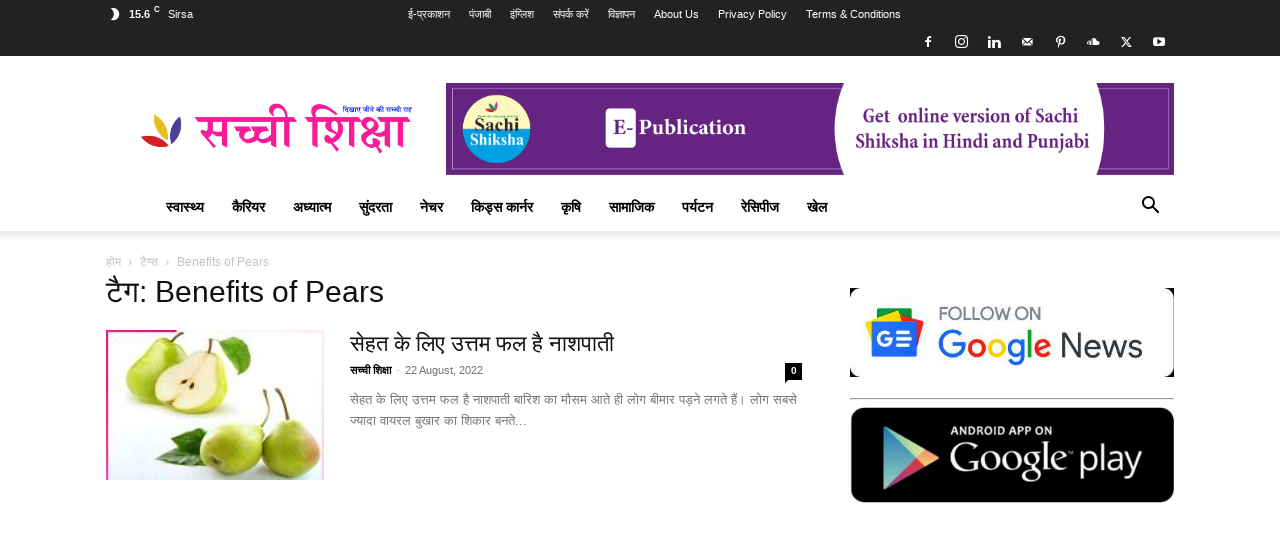

--- FILE ---
content_type: text/html; charset=UTF-8
request_url: https://sachishiksha.in/topics/benefits-of-pears/
body_size: 54428
content:
<!doctype html >
<!--[if IE 8]>    <html class="ie8" lang="en"> <![endif]-->
<!--[if IE 9]>    <html class="ie9" lang="en"> <![endif]-->
<!--[if gt IE 8]><!--> <html lang="en-US"> <!--<![endif]-->
<head><meta charset="UTF-8" /><script>if(navigator.userAgent.match(/MSIE|Internet Explorer/i)||navigator.userAgent.match(/Trident\/7\..*?rv:11/i)){var href=document.location.href;if(!href.match(/[?&]nowprocket/)){if(href.indexOf("?")==-1){if(href.indexOf("#")==-1){document.location.href=href+"?nowprocket=1"}else{document.location.href=href.replace("#","?nowprocket=1#")}}else{if(href.indexOf("#")==-1){document.location.href=href+"&nowprocket=1"}else{document.location.href=href.replace("#","&nowprocket=1#")}}}}</script><script>(()=>{class RocketLazyLoadScripts{constructor(){this.v="2.0.4",this.userEvents=["keydown","keyup","mousedown","mouseup","mousemove","mouseover","mouseout","touchmove","touchstart","touchend","touchcancel","wheel","click","dblclick","input"],this.attributeEvents=["onblur","onclick","oncontextmenu","ondblclick","onfocus","onmousedown","onmouseenter","onmouseleave","onmousemove","onmouseout","onmouseover","onmouseup","onmousewheel","onscroll","onsubmit"]}async t(){this.i(),this.o(),/iP(ad|hone)/.test(navigator.userAgent)&&this.h(),this.u(),this.l(this),this.m(),this.k(this),this.p(this),this._(),await Promise.all([this.R(),this.L()]),this.lastBreath=Date.now(),this.S(this),this.P(),this.D(),this.O(),this.M(),await this.C(this.delayedScripts.normal),await this.C(this.delayedScripts.defer),await this.C(this.delayedScripts.async),await this.T(),await this.F(),await this.j(),await this.A(),window.dispatchEvent(new Event("rocket-allScriptsLoaded")),this.everythingLoaded=!0,this.lastTouchEnd&&await new Promise(t=>setTimeout(t,500-Date.now()+this.lastTouchEnd)),this.I(),this.H(),this.U(),this.W()}i(){this.CSPIssue=sessionStorage.getItem("rocketCSPIssue"),document.addEventListener("securitypolicyviolation",t=>{this.CSPIssue||"script-src-elem"!==t.violatedDirective||"data"!==t.blockedURI||(this.CSPIssue=!0,sessionStorage.setItem("rocketCSPIssue",!0))},{isRocket:!0})}o(){window.addEventListener("pageshow",t=>{this.persisted=t.persisted,this.realWindowLoadedFired=!0},{isRocket:!0}),window.addEventListener("pagehide",()=>{this.onFirstUserAction=null},{isRocket:!0})}h(){let t;function e(e){t=e}window.addEventListener("touchstart",e,{isRocket:!0}),window.addEventListener("touchend",function i(o){o.changedTouches[0]&&t.changedTouches[0]&&Math.abs(o.changedTouches[0].pageX-t.changedTouches[0].pageX)<10&&Math.abs(o.changedTouches[0].pageY-t.changedTouches[0].pageY)<10&&o.timeStamp-t.timeStamp<200&&(window.removeEventListener("touchstart",e,{isRocket:!0}),window.removeEventListener("touchend",i,{isRocket:!0}),"INPUT"===o.target.tagName&&"text"===o.target.type||(o.target.dispatchEvent(new TouchEvent("touchend",{target:o.target,bubbles:!0})),o.target.dispatchEvent(new MouseEvent("mouseover",{target:o.target,bubbles:!0})),o.target.dispatchEvent(new PointerEvent("click",{target:o.target,bubbles:!0,cancelable:!0,detail:1,clientX:o.changedTouches[0].clientX,clientY:o.changedTouches[0].clientY})),event.preventDefault()))},{isRocket:!0})}q(t){this.userActionTriggered||("mousemove"!==t.type||this.firstMousemoveIgnored?"keyup"===t.type||"mouseover"===t.type||"mouseout"===t.type||(this.userActionTriggered=!0,this.onFirstUserAction&&this.onFirstUserAction()):this.firstMousemoveIgnored=!0),"click"===t.type&&t.preventDefault(),t.stopPropagation(),t.stopImmediatePropagation(),"touchstart"===this.lastEvent&&"touchend"===t.type&&(this.lastTouchEnd=Date.now()),"click"===t.type&&(this.lastTouchEnd=0),this.lastEvent=t.type,t.composedPath&&t.composedPath()[0].getRootNode()instanceof ShadowRoot&&(t.rocketTarget=t.composedPath()[0]),this.savedUserEvents.push(t)}u(){this.savedUserEvents=[],this.userEventHandler=this.q.bind(this),this.userEvents.forEach(t=>window.addEventListener(t,this.userEventHandler,{passive:!1,isRocket:!0})),document.addEventListener("visibilitychange",this.userEventHandler,{isRocket:!0})}U(){this.userEvents.forEach(t=>window.removeEventListener(t,this.userEventHandler,{passive:!1,isRocket:!0})),document.removeEventListener("visibilitychange",this.userEventHandler,{isRocket:!0}),this.savedUserEvents.forEach(t=>{(t.rocketTarget||t.target).dispatchEvent(new window[t.constructor.name](t.type,t))})}m(){const t="return false",e=Array.from(this.attributeEvents,t=>"data-rocket-"+t),i="["+this.attributeEvents.join("],[")+"]",o="[data-rocket-"+this.attributeEvents.join("],[data-rocket-")+"]",s=(e,i,o)=>{o&&o!==t&&(e.setAttribute("data-rocket-"+i,o),e["rocket"+i]=new Function("event",o),e.setAttribute(i,t))};new MutationObserver(t=>{for(const n of t)"attributes"===n.type&&(n.attributeName.startsWith("data-rocket-")||this.everythingLoaded?n.attributeName.startsWith("data-rocket-")&&this.everythingLoaded&&this.N(n.target,n.attributeName.substring(12)):s(n.target,n.attributeName,n.target.getAttribute(n.attributeName))),"childList"===n.type&&n.addedNodes.forEach(t=>{if(t.nodeType===Node.ELEMENT_NODE)if(this.everythingLoaded)for(const i of[t,...t.querySelectorAll(o)])for(const t of i.getAttributeNames())e.includes(t)&&this.N(i,t.substring(12));else for(const e of[t,...t.querySelectorAll(i)])for(const t of e.getAttributeNames())this.attributeEvents.includes(t)&&s(e,t,e.getAttribute(t))})}).observe(document,{subtree:!0,childList:!0,attributeFilter:[...this.attributeEvents,...e]})}I(){this.attributeEvents.forEach(t=>{document.querySelectorAll("[data-rocket-"+t+"]").forEach(e=>{this.N(e,t)})})}N(t,e){const i=t.getAttribute("data-rocket-"+e);i&&(t.setAttribute(e,i),t.removeAttribute("data-rocket-"+e))}k(t){Object.defineProperty(HTMLElement.prototype,"onclick",{get(){return this.rocketonclick||null},set(e){this.rocketonclick=e,this.setAttribute(t.everythingLoaded?"onclick":"data-rocket-onclick","this.rocketonclick(event)")}})}S(t){function e(e,i){let o=e[i];e[i]=null,Object.defineProperty(e,i,{get:()=>o,set(s){t.everythingLoaded?o=s:e["rocket"+i]=o=s}})}e(document,"onreadystatechange"),e(window,"onload"),e(window,"onpageshow");try{Object.defineProperty(document,"readyState",{get:()=>t.rocketReadyState,set(e){t.rocketReadyState=e},configurable:!0}),document.readyState="loading"}catch(t){console.log("WPRocket DJE readyState conflict, bypassing")}}l(t){this.originalAddEventListener=EventTarget.prototype.addEventListener,this.originalRemoveEventListener=EventTarget.prototype.removeEventListener,this.savedEventListeners=[],EventTarget.prototype.addEventListener=function(e,i,o){o&&o.isRocket||!t.B(e,this)&&!t.userEvents.includes(e)||t.B(e,this)&&!t.userActionTriggered||e.startsWith("rocket-")||t.everythingLoaded?t.originalAddEventListener.call(this,e,i,o):(t.savedEventListeners.push({target:this,remove:!1,type:e,func:i,options:o}),"mouseenter"!==e&&"mouseleave"!==e||t.originalAddEventListener.call(this,e,t.savedUserEvents.push,o))},EventTarget.prototype.removeEventListener=function(e,i,o){o&&o.isRocket||!t.B(e,this)&&!t.userEvents.includes(e)||t.B(e,this)&&!t.userActionTriggered||e.startsWith("rocket-")||t.everythingLoaded?t.originalRemoveEventListener.call(this,e,i,o):t.savedEventListeners.push({target:this,remove:!0,type:e,func:i,options:o})}}J(t,e){this.savedEventListeners=this.savedEventListeners.filter(i=>{let o=i.type,s=i.target||window;return e!==o||t!==s||(this.B(o,s)&&(i.type="rocket-"+o),this.$(i),!1)})}H(){EventTarget.prototype.addEventListener=this.originalAddEventListener,EventTarget.prototype.removeEventListener=this.originalRemoveEventListener,this.savedEventListeners.forEach(t=>this.$(t))}$(t){t.remove?this.originalRemoveEventListener.call(t.target,t.type,t.func,t.options):this.originalAddEventListener.call(t.target,t.type,t.func,t.options)}p(t){let e;function i(e){return t.everythingLoaded?e:e.split(" ").map(t=>"load"===t||t.startsWith("load.")?"rocket-jquery-load":t).join(" ")}function o(o){function s(e){const s=o.fn[e];o.fn[e]=o.fn.init.prototype[e]=function(){return this[0]===window&&t.userActionTriggered&&("string"==typeof arguments[0]||arguments[0]instanceof String?arguments[0]=i(arguments[0]):"object"==typeof arguments[0]&&Object.keys(arguments[0]).forEach(t=>{const e=arguments[0][t];delete arguments[0][t],arguments[0][i(t)]=e})),s.apply(this,arguments),this}}if(o&&o.fn&&!t.allJQueries.includes(o)){const e={DOMContentLoaded:[],"rocket-DOMContentLoaded":[]};for(const t in e)document.addEventListener(t,()=>{e[t].forEach(t=>t())},{isRocket:!0});o.fn.ready=o.fn.init.prototype.ready=function(i){function s(){parseInt(o.fn.jquery)>2?setTimeout(()=>i.bind(document)(o)):i.bind(document)(o)}return"function"==typeof i&&(t.realDomReadyFired?!t.userActionTriggered||t.fauxDomReadyFired?s():e["rocket-DOMContentLoaded"].push(s):e.DOMContentLoaded.push(s)),o([])},s("on"),s("one"),s("off"),t.allJQueries.push(o)}e=o}t.allJQueries=[],o(window.jQuery),Object.defineProperty(window,"jQuery",{get:()=>e,set(t){o(t)}})}P(){const t=new Map;document.write=document.writeln=function(e){const i=document.currentScript,o=document.createRange(),s=i.parentElement;let n=t.get(i);void 0===n&&(n=i.nextSibling,t.set(i,n));const c=document.createDocumentFragment();o.setStart(c,0),c.appendChild(o.createContextualFragment(e)),s.insertBefore(c,n)}}async R(){return new Promise(t=>{this.userActionTriggered?t():this.onFirstUserAction=t})}async L(){return new Promise(t=>{document.addEventListener("DOMContentLoaded",()=>{this.realDomReadyFired=!0,t()},{isRocket:!0})})}async j(){return this.realWindowLoadedFired?Promise.resolve():new Promise(t=>{window.addEventListener("load",t,{isRocket:!0})})}M(){this.pendingScripts=[];this.scriptsMutationObserver=new MutationObserver(t=>{for(const e of t)e.addedNodes.forEach(t=>{"SCRIPT"!==t.tagName||t.noModule||t.isWPRocket||this.pendingScripts.push({script:t,promise:new Promise(e=>{const i=()=>{const i=this.pendingScripts.findIndex(e=>e.script===t);i>=0&&this.pendingScripts.splice(i,1),e()};t.addEventListener("load",i,{isRocket:!0}),t.addEventListener("error",i,{isRocket:!0}),setTimeout(i,1e3)})})})}),this.scriptsMutationObserver.observe(document,{childList:!0,subtree:!0})}async F(){await this.X(),this.pendingScripts.length?(await this.pendingScripts[0].promise,await this.F()):this.scriptsMutationObserver.disconnect()}D(){this.delayedScripts={normal:[],async:[],defer:[]},document.querySelectorAll("script[type$=rocketlazyloadscript]").forEach(t=>{t.hasAttribute("data-rocket-src")?t.hasAttribute("async")&&!1!==t.async?this.delayedScripts.async.push(t):t.hasAttribute("defer")&&!1!==t.defer||"module"===t.getAttribute("data-rocket-type")?this.delayedScripts.defer.push(t):this.delayedScripts.normal.push(t):this.delayedScripts.normal.push(t)})}async _(){await this.L();let t=[];document.querySelectorAll("script[type$=rocketlazyloadscript][data-rocket-src]").forEach(e=>{let i=e.getAttribute("data-rocket-src");if(i&&!i.startsWith("data:")){i.startsWith("//")&&(i=location.protocol+i);try{const o=new URL(i).origin;o!==location.origin&&t.push({src:o,crossOrigin:e.crossOrigin||"module"===e.getAttribute("data-rocket-type")})}catch(t){}}}),t=[...new Map(t.map(t=>[JSON.stringify(t),t])).values()],this.Y(t,"preconnect")}async G(t){if(await this.K(),!0!==t.noModule||!("noModule"in HTMLScriptElement.prototype))return new Promise(e=>{let i;function o(){(i||t).setAttribute("data-rocket-status","executed"),e()}try{if(navigator.userAgent.includes("Firefox/")||""===navigator.vendor||this.CSPIssue)i=document.createElement("script"),[...t.attributes].forEach(t=>{let e=t.nodeName;"type"!==e&&("data-rocket-type"===e&&(e="type"),"data-rocket-src"===e&&(e="src"),i.setAttribute(e,t.nodeValue))}),t.text&&(i.text=t.text),t.nonce&&(i.nonce=t.nonce),i.hasAttribute("src")?(i.addEventListener("load",o,{isRocket:!0}),i.addEventListener("error",()=>{i.setAttribute("data-rocket-status","failed-network"),e()},{isRocket:!0}),setTimeout(()=>{i.isConnected||e()},1)):(i.text=t.text,o()),i.isWPRocket=!0,t.parentNode.replaceChild(i,t);else{const i=t.getAttribute("data-rocket-type"),s=t.getAttribute("data-rocket-src");i?(t.type=i,t.removeAttribute("data-rocket-type")):t.removeAttribute("type"),t.addEventListener("load",o,{isRocket:!0}),t.addEventListener("error",i=>{this.CSPIssue&&i.target.src.startsWith("data:")?(console.log("WPRocket: CSP fallback activated"),t.removeAttribute("src"),this.G(t).then(e)):(t.setAttribute("data-rocket-status","failed-network"),e())},{isRocket:!0}),s?(t.fetchPriority="high",t.removeAttribute("data-rocket-src"),t.src=s):t.src="data:text/javascript;base64,"+window.btoa(unescape(encodeURIComponent(t.text)))}}catch(i){t.setAttribute("data-rocket-status","failed-transform"),e()}});t.setAttribute("data-rocket-status","skipped")}async C(t){const e=t.shift();return e?(e.isConnected&&await this.G(e),this.C(t)):Promise.resolve()}O(){this.Y([...this.delayedScripts.normal,...this.delayedScripts.defer,...this.delayedScripts.async],"preload")}Y(t,e){this.trash=this.trash||[];let i=!0;var o=document.createDocumentFragment();t.forEach(t=>{const s=t.getAttribute&&t.getAttribute("data-rocket-src")||t.src;if(s&&!s.startsWith("data:")){const n=document.createElement("link");n.href=s,n.rel=e,"preconnect"!==e&&(n.as="script",n.fetchPriority=i?"high":"low"),t.getAttribute&&"module"===t.getAttribute("data-rocket-type")&&(n.crossOrigin=!0),t.crossOrigin&&(n.crossOrigin=t.crossOrigin),t.integrity&&(n.integrity=t.integrity),t.nonce&&(n.nonce=t.nonce),o.appendChild(n),this.trash.push(n),i=!1}}),document.head.appendChild(o)}W(){this.trash.forEach(t=>t.remove())}async T(){try{document.readyState="interactive"}catch(t){}this.fauxDomReadyFired=!0;try{await this.K(),this.J(document,"readystatechange"),document.dispatchEvent(new Event("rocket-readystatechange")),await this.K(),document.rocketonreadystatechange&&document.rocketonreadystatechange(),await this.K(),this.J(document,"DOMContentLoaded"),document.dispatchEvent(new Event("rocket-DOMContentLoaded")),await this.K(),this.J(window,"DOMContentLoaded"),window.dispatchEvent(new Event("rocket-DOMContentLoaded"))}catch(t){console.error(t)}}async A(){try{document.readyState="complete"}catch(t){}try{await this.K(),this.J(document,"readystatechange"),document.dispatchEvent(new Event("rocket-readystatechange")),await this.K(),document.rocketonreadystatechange&&document.rocketonreadystatechange(),await this.K(),this.J(window,"load"),window.dispatchEvent(new Event("rocket-load")),await this.K(),window.rocketonload&&window.rocketonload(),await this.K(),this.allJQueries.forEach(t=>t(window).trigger("rocket-jquery-load")),await this.K(),this.J(window,"pageshow");const t=new Event("rocket-pageshow");t.persisted=this.persisted,window.dispatchEvent(t),await this.K(),window.rocketonpageshow&&window.rocketonpageshow({persisted:this.persisted})}catch(t){console.error(t)}}async K(){Date.now()-this.lastBreath>45&&(await this.X(),this.lastBreath=Date.now())}async X(){return document.hidden?new Promise(t=>setTimeout(t)):new Promise(t=>requestAnimationFrame(t))}B(t,e){return e===document&&"readystatechange"===t||(e===document&&"DOMContentLoaded"===t||(e===window&&"DOMContentLoaded"===t||(e===window&&"load"===t||e===window&&"pageshow"===t)))}static run(){(new RocketLazyLoadScripts).t()}}RocketLazyLoadScripts.run()})();</script>
    
    
    <meta name="viewport" content="width=device-width, initial-scale=1.0">
    <link rel="pingback" href="https://sachishiksha.in/xmlrpc.php" />
    <meta name='robots' content='index, follow, max-image-preview:large, max-snippet:-1, max-video-preview:-1' />
	<style>img:is([sizes="auto" i], [sizes^="auto," i]) { contain-intrinsic-size: 3000px 1500px }</style>
	<link rel="icon" type="image/png" href="https://sachishiksha.in/wp-content/uploads/2024/03/sachi-shiksha-logo-3.png"><!-- Google tag (gtag.js) consent mode dataLayer added by Site Kit -->
<script type="text/javascript" id="google_gtagjs-js-consent-mode-data-layer">
/* <![CDATA[ */
window.dataLayer = window.dataLayer || [];function gtag(){dataLayer.push(arguments);}
gtag('consent', 'default', {"ad_personalization":"denied","ad_storage":"denied","ad_user_data":"denied","analytics_storage":"denied","functionality_storage":"denied","security_storage":"denied","personalization_storage":"denied","region":["AT","BE","BG","CH","CY","CZ","DE","DK","EE","ES","FI","FR","GB","GR","HR","HU","IE","IS","IT","LI","LT","LU","LV","MT","NL","NO","PL","PT","RO","SE","SI","SK"],"wait_for_update":500});
window._googlesitekitConsentCategoryMap = {"statistics":["analytics_storage"],"marketing":["ad_storage","ad_user_data","ad_personalization"],"functional":["functionality_storage","security_storage"],"preferences":["personalization_storage"]};
window._googlesitekitConsents = {"ad_personalization":"denied","ad_storage":"denied","ad_user_data":"denied","analytics_storage":"denied","functionality_storage":"denied","security_storage":"denied","personalization_storage":"denied","region":["AT","BE","BG","CH","CY","CZ","DE","DK","EE","ES","FI","FR","GB","GR","HR","HU","IE","IS","IT","LI","LT","LU","LV","MT","NL","NO","PL","PT","RO","SE","SI","SK"],"wait_for_update":500};
/* ]]> */
</script>
<!-- End Google tag (gtag.js) consent mode dataLayer added by Site Kit -->

	<!-- This site is optimized with the Yoast SEO Premium plugin v26.4 (Yoast SEO v26.4) - https://yoast.com/wordpress/plugins/seo/ -->
	<title>Benefits of Pears | Sachi Shiksha Hindi - सच्ची शिक्षा प्रसिद्ध आध्यात्मिक पत्रिका</title>
	<meta name="description" content="Benefits of Pears लेख पढ़ें व खुद को रखें अपडेट। भारत की प्रसिद्ध हिंदी पत्रिका सच्ची शिक्षा के अन्य लेख पढ़ने के लिए click करें Benefits of Pears" />
	<link rel="canonical" href="https://sachishiksha.in/topics/benefits-of-pears/" />
	<meta property="og:locale" content="en_US" />
	<meta property="og:type" content="article" />
	<meta property="og:title" content="Benefits of Pears | Sachi Shiksha Hindi - सच्ची शिक्षा प्रसिद्ध आध्यात्मिक पत्रिका" />
	<meta property="og:description" content="Benefits of Pears लेख पढ़ें व खुद को रखें अपडेट। भारत की प्रसिद्ध हिंदी पत्रिका सच्ची शिक्षा के अन्य लेख पढ़ने के लिए click करें Benefits of Pears" />
	<meta property="og:url" content="https://sachishiksha.in/topics/benefits-of-pears/" />
	<meta property="og:site_name" content="Sachi Shiksha Hindi - सच्ची शिक्षा प्रसिद्ध आध्यात्मिक पत्रिका" />
	<meta property="og:image" content="https://sachishiksha.in/wp-content/uploads/2022/02/hindi-logo.png" />
	<meta property="og:image:width" content="1600" />
	<meta property="og:image:height" content="320" />
	<meta property="og:image:type" content="image/png" />
	<meta name="twitter:card" content="summary_large_image" />
	<meta name="twitter:site" content="@sachishiksha" />
	<script type="application/ld+json" class="yoast-schema-graph">{"@context":"https://schema.org","@graph":[{"@type":"CollectionPage","@id":"https://sachishiksha.in/topics/benefits-of-pears/","url":"https://sachishiksha.in/topics/benefits-of-pears/","name":"Benefits of Pears | Sachi Shiksha Hindi - सच्ची शिक्षा प्रसिद्ध आध्यात्मिक पत्रिका","isPartOf":{"@id":"https://sachishiksha.in/#website"},"primaryImageOfPage":{"@id":"https://sachishiksha.in/topics/benefits-of-pears/#primaryimage"},"image":{"@id":"https://sachishiksha.in/topics/benefits-of-pears/#primaryimage"},"thumbnailUrl":"https://sachishiksha.in/wp-content/uploads/2022/08/Pear-is-the-best-fruit-for-health-sachi-shiksha-hindi.jpg","description":"Benefits of Pears लेख पढ़ें व खुद को रखें अपडेट। भारत की प्रसिद्ध हिंदी पत्रिका सच्ची शिक्षा के अन्य लेख पढ़ने के लिए click करें Benefits of Pears","breadcrumb":{"@id":"https://sachishiksha.in/topics/benefits-of-pears/#breadcrumb"},"inLanguage":"en-US"},{"@type":"ImageObject","inLanguage":"en-US","@id":"https://sachishiksha.in/topics/benefits-of-pears/#primaryimage","url":"https://sachishiksha.in/wp-content/uploads/2022/08/Pear-is-the-best-fruit-for-health-sachi-shiksha-hindi.jpg","contentUrl":"https://sachishiksha.in/wp-content/uploads/2022/08/Pear-is-the-best-fruit-for-health-sachi-shiksha-hindi.jpg","width":932,"height":813,"caption":"Pear is the best fruit for health -sachi shiksha hindi"},{"@type":"BreadcrumbList","@id":"https://sachishiksha.in/topics/benefits-of-pears/#breadcrumb","itemListElement":[{"@type":"ListItem","position":1,"name":"Home","item":"https://sachishiksha.in/"},{"@type":"ListItem","position":2,"name":"Benefits of Pears"}]},{"@type":"WebSite","@id":"https://sachishiksha.in/#website","url":"https://sachishiksha.in/","name":"Sachi Shiksha Hindi - सच्ची शिक्षा प्रसिद्ध आध्यात्मिक पत्रिका","description":"दिखाए जीने की सच्ची राह.","publisher":{"@id":"https://sachishiksha.in/#organization"},"alternateName":"Sachi Shiksha Hindi","potentialAction":[{"@type":"SearchAction","target":{"@type":"EntryPoint","urlTemplate":"https://sachishiksha.in/?s={search_term_string}"},"query-input":{"@type":"PropertyValueSpecification","valueRequired":true,"valueName":"search_term_string"}}],"inLanguage":"en-US"},{"@type":"Organization","@id":"https://sachishiksha.in/#organization","name":"Sachi Shiksha Hindi","alternateName":"Sachi Shiksha Hindi","url":"https://sachishiksha.in/","logo":{"@type":"ImageObject","inLanguage":"en-US","@id":"https://sachishiksha.in/#/schema/logo/image/","url":"https://sachishiksha.in/wp-content/uploads/2024/03/cropped-sachi-shiksha-logo-3.png","contentUrl":"https://sachishiksha.in/wp-content/uploads/2024/03/cropped-sachi-shiksha-logo-3.png","width":512,"height":512,"caption":"Sachi Shiksha Hindi"},"image":{"@id":"https://sachishiksha.in/#/schema/logo/image/"},"sameAs":["https://www.facebook.com/sachishikshaofficial","https://x.com/sachishiksha","https://www.instagram.com/sachishiksha.in/","https://in.linkedin.com/in/sachishiksha","https://myspace.com/sachishiksha","https://in.pinterest.com/sachishiksha/","https://www.youtube.com/channel/UC2C53DLKfyvcDaWP6EY3eNA"],"email":"info@sachishiksha.in","legalName":"New sachi shiksha","ownershipFundingInfo":"https://sachishiksha.in/about-us/","correctionsPolicy":"https://sachishiksha.in/privacy-policy/"}]}</script>
	<!-- / Yoast SEO Premium plugin. -->


<link rel='dns-prefetch' href='//www.googletagmanager.com' />
<link rel='dns-prefetch' href='//use.fontawesome.com' />
<link rel='dns-prefetch' href='//pagead2.googlesyndication.com' />

<link rel="alternate" type="application/rss+xml" title="Sachi Shiksha Hindi - सच्ची शिक्षा प्रसिद्ध आध्यात्मिक पत्रिका &raquo; Feed" href="https://sachishiksha.in/feed/" />
<link rel="alternate" type="application/rss+xml" title="Sachi Shiksha Hindi - सच्ची शिक्षा प्रसिद्ध आध्यात्मिक पत्रिका &raquo; Comments Feed" href="https://sachishiksha.in/comments/feed/" />
<link rel="alternate" type="application/rss+xml" title="Sachi Shiksha Hindi - सच्ची शिक्षा प्रसिद्ध आध्यात्मिक पत्रिका &raquo; Benefits of Pears Tag Feed" href="https://sachishiksha.in/topics/benefits-of-pears/feed/" />
<link rel="alternate" type="application/rss+xml" title="Sachi Shiksha Hindi - सच्ची शिक्षा प्रसिद्ध आध्यात्मिक पत्रिका &raquo; Stories Feed" href="https://sachishiksha.in/web-stories/feed/"><style id='wp-emoji-styles-inline-css' type='text/css'>

	img.wp-smiley, img.emoji {
		display: inline !important;
		border: none !important;
		box-shadow: none !important;
		height: 1em !important;
		width: 1em !important;
		margin: 0 0.07em !important;
		vertical-align: -0.1em !important;
		background: none !important;
		padding: 0 !important;
	}
</style>
<style id='classic-theme-styles-inline-css' type='text/css'>
/*! This file is auto-generated */
.wp-block-button__link{color:#fff;background-color:#32373c;border-radius:9999px;box-shadow:none;text-decoration:none;padding:calc(.667em + 2px) calc(1.333em + 2px);font-size:1.125em}.wp-block-file__button{background:#32373c;color:#fff;text-decoration:none}
</style>
<style id='font-awesome-svg-styles-default-inline-css' type='text/css'>
.svg-inline--fa {
  display: inline-block;
  height: 1em;
  overflow: visible;
  vertical-align: -.125em;
}
</style>
<link data-minify="1" rel='stylesheet' id='font-awesome-svg-styles-css' href='https://sachishiksha.in/wp-content/cache/min/1/wp-content/uploads/font-awesome/v7.1.0/css/svg-with-js.css?ver=1763873011' type='text/css' media='all' />
<style id='font-awesome-svg-styles-inline-css' type='text/css'>
   .wp-block-font-awesome-icon svg::before,
   .wp-rich-text-font-awesome-icon svg::before {content: unset;}
</style>
<style id='global-styles-inline-css' type='text/css'>
:root{--wp--preset--aspect-ratio--square: 1;--wp--preset--aspect-ratio--4-3: 4/3;--wp--preset--aspect-ratio--3-4: 3/4;--wp--preset--aspect-ratio--3-2: 3/2;--wp--preset--aspect-ratio--2-3: 2/3;--wp--preset--aspect-ratio--16-9: 16/9;--wp--preset--aspect-ratio--9-16: 9/16;--wp--preset--color--black: #000000;--wp--preset--color--cyan-bluish-gray: #abb8c3;--wp--preset--color--white: #ffffff;--wp--preset--color--pale-pink: #f78da7;--wp--preset--color--vivid-red: #cf2e2e;--wp--preset--color--luminous-vivid-orange: #ff6900;--wp--preset--color--luminous-vivid-amber: #fcb900;--wp--preset--color--light-green-cyan: #7bdcb5;--wp--preset--color--vivid-green-cyan: #00d084;--wp--preset--color--pale-cyan-blue: #8ed1fc;--wp--preset--color--vivid-cyan-blue: #0693e3;--wp--preset--color--vivid-purple: #9b51e0;--wp--preset--gradient--vivid-cyan-blue-to-vivid-purple: linear-gradient(135deg,rgba(6,147,227,1) 0%,rgb(155,81,224) 100%);--wp--preset--gradient--light-green-cyan-to-vivid-green-cyan: linear-gradient(135deg,rgb(122,220,180) 0%,rgb(0,208,130) 100%);--wp--preset--gradient--luminous-vivid-amber-to-luminous-vivid-orange: linear-gradient(135deg,rgba(252,185,0,1) 0%,rgba(255,105,0,1) 100%);--wp--preset--gradient--luminous-vivid-orange-to-vivid-red: linear-gradient(135deg,rgba(255,105,0,1) 0%,rgb(207,46,46) 100%);--wp--preset--gradient--very-light-gray-to-cyan-bluish-gray: linear-gradient(135deg,rgb(238,238,238) 0%,rgb(169,184,195) 100%);--wp--preset--gradient--cool-to-warm-spectrum: linear-gradient(135deg,rgb(74,234,220) 0%,rgb(151,120,209) 20%,rgb(207,42,186) 40%,rgb(238,44,130) 60%,rgb(251,105,98) 80%,rgb(254,248,76) 100%);--wp--preset--gradient--blush-light-purple: linear-gradient(135deg,rgb(255,206,236) 0%,rgb(152,150,240) 100%);--wp--preset--gradient--blush-bordeaux: linear-gradient(135deg,rgb(254,205,165) 0%,rgb(254,45,45) 50%,rgb(107,0,62) 100%);--wp--preset--gradient--luminous-dusk: linear-gradient(135deg,rgb(255,203,112) 0%,rgb(199,81,192) 50%,rgb(65,88,208) 100%);--wp--preset--gradient--pale-ocean: linear-gradient(135deg,rgb(255,245,203) 0%,rgb(182,227,212) 50%,rgb(51,167,181) 100%);--wp--preset--gradient--electric-grass: linear-gradient(135deg,rgb(202,248,128) 0%,rgb(113,206,126) 100%);--wp--preset--gradient--midnight: linear-gradient(135deg,rgb(2,3,129) 0%,rgb(40,116,252) 100%);--wp--preset--font-size--small: 11px;--wp--preset--font-size--medium: 20px;--wp--preset--font-size--large: 32px;--wp--preset--font-size--x-large: 42px;--wp--preset--font-size--regular: 15px;--wp--preset--font-size--larger: 50px;--wp--preset--spacing--20: 0.44rem;--wp--preset--spacing--30: 0.67rem;--wp--preset--spacing--40: 1rem;--wp--preset--spacing--50: 1.5rem;--wp--preset--spacing--60: 2.25rem;--wp--preset--spacing--70: 3.38rem;--wp--preset--spacing--80: 5.06rem;--wp--preset--shadow--natural: 6px 6px 9px rgba(0, 0, 0, 0.2);--wp--preset--shadow--deep: 12px 12px 50px rgba(0, 0, 0, 0.4);--wp--preset--shadow--sharp: 6px 6px 0px rgba(0, 0, 0, 0.2);--wp--preset--shadow--outlined: 6px 6px 0px -3px rgba(255, 255, 255, 1), 6px 6px rgba(0, 0, 0, 1);--wp--preset--shadow--crisp: 6px 6px 0px rgba(0, 0, 0, 1);}:where(.is-layout-flex){gap: 0.5em;}:where(.is-layout-grid){gap: 0.5em;}body .is-layout-flex{display: flex;}.is-layout-flex{flex-wrap: wrap;align-items: center;}.is-layout-flex > :is(*, div){margin: 0;}body .is-layout-grid{display: grid;}.is-layout-grid > :is(*, div){margin: 0;}:where(.wp-block-columns.is-layout-flex){gap: 2em;}:where(.wp-block-columns.is-layout-grid){gap: 2em;}:where(.wp-block-post-template.is-layout-flex){gap: 1.25em;}:where(.wp-block-post-template.is-layout-grid){gap: 1.25em;}.has-black-color{color: var(--wp--preset--color--black) !important;}.has-cyan-bluish-gray-color{color: var(--wp--preset--color--cyan-bluish-gray) !important;}.has-white-color{color: var(--wp--preset--color--white) !important;}.has-pale-pink-color{color: var(--wp--preset--color--pale-pink) !important;}.has-vivid-red-color{color: var(--wp--preset--color--vivid-red) !important;}.has-luminous-vivid-orange-color{color: var(--wp--preset--color--luminous-vivid-orange) !important;}.has-luminous-vivid-amber-color{color: var(--wp--preset--color--luminous-vivid-amber) !important;}.has-light-green-cyan-color{color: var(--wp--preset--color--light-green-cyan) !important;}.has-vivid-green-cyan-color{color: var(--wp--preset--color--vivid-green-cyan) !important;}.has-pale-cyan-blue-color{color: var(--wp--preset--color--pale-cyan-blue) !important;}.has-vivid-cyan-blue-color{color: var(--wp--preset--color--vivid-cyan-blue) !important;}.has-vivid-purple-color{color: var(--wp--preset--color--vivid-purple) !important;}.has-black-background-color{background-color: var(--wp--preset--color--black) !important;}.has-cyan-bluish-gray-background-color{background-color: var(--wp--preset--color--cyan-bluish-gray) !important;}.has-white-background-color{background-color: var(--wp--preset--color--white) !important;}.has-pale-pink-background-color{background-color: var(--wp--preset--color--pale-pink) !important;}.has-vivid-red-background-color{background-color: var(--wp--preset--color--vivid-red) !important;}.has-luminous-vivid-orange-background-color{background-color: var(--wp--preset--color--luminous-vivid-orange) !important;}.has-luminous-vivid-amber-background-color{background-color: var(--wp--preset--color--luminous-vivid-amber) !important;}.has-light-green-cyan-background-color{background-color: var(--wp--preset--color--light-green-cyan) !important;}.has-vivid-green-cyan-background-color{background-color: var(--wp--preset--color--vivid-green-cyan) !important;}.has-pale-cyan-blue-background-color{background-color: var(--wp--preset--color--pale-cyan-blue) !important;}.has-vivid-cyan-blue-background-color{background-color: var(--wp--preset--color--vivid-cyan-blue) !important;}.has-vivid-purple-background-color{background-color: var(--wp--preset--color--vivid-purple) !important;}.has-black-border-color{border-color: var(--wp--preset--color--black) !important;}.has-cyan-bluish-gray-border-color{border-color: var(--wp--preset--color--cyan-bluish-gray) !important;}.has-white-border-color{border-color: var(--wp--preset--color--white) !important;}.has-pale-pink-border-color{border-color: var(--wp--preset--color--pale-pink) !important;}.has-vivid-red-border-color{border-color: var(--wp--preset--color--vivid-red) !important;}.has-luminous-vivid-orange-border-color{border-color: var(--wp--preset--color--luminous-vivid-orange) !important;}.has-luminous-vivid-amber-border-color{border-color: var(--wp--preset--color--luminous-vivid-amber) !important;}.has-light-green-cyan-border-color{border-color: var(--wp--preset--color--light-green-cyan) !important;}.has-vivid-green-cyan-border-color{border-color: var(--wp--preset--color--vivid-green-cyan) !important;}.has-pale-cyan-blue-border-color{border-color: var(--wp--preset--color--pale-cyan-blue) !important;}.has-vivid-cyan-blue-border-color{border-color: var(--wp--preset--color--vivid-cyan-blue) !important;}.has-vivid-purple-border-color{border-color: var(--wp--preset--color--vivid-purple) !important;}.has-vivid-cyan-blue-to-vivid-purple-gradient-background{background: var(--wp--preset--gradient--vivid-cyan-blue-to-vivid-purple) !important;}.has-light-green-cyan-to-vivid-green-cyan-gradient-background{background: var(--wp--preset--gradient--light-green-cyan-to-vivid-green-cyan) !important;}.has-luminous-vivid-amber-to-luminous-vivid-orange-gradient-background{background: var(--wp--preset--gradient--luminous-vivid-amber-to-luminous-vivid-orange) !important;}.has-luminous-vivid-orange-to-vivid-red-gradient-background{background: var(--wp--preset--gradient--luminous-vivid-orange-to-vivid-red) !important;}.has-very-light-gray-to-cyan-bluish-gray-gradient-background{background: var(--wp--preset--gradient--very-light-gray-to-cyan-bluish-gray) !important;}.has-cool-to-warm-spectrum-gradient-background{background: var(--wp--preset--gradient--cool-to-warm-spectrum) !important;}.has-blush-light-purple-gradient-background{background: var(--wp--preset--gradient--blush-light-purple) !important;}.has-blush-bordeaux-gradient-background{background: var(--wp--preset--gradient--blush-bordeaux) !important;}.has-luminous-dusk-gradient-background{background: var(--wp--preset--gradient--luminous-dusk) !important;}.has-pale-ocean-gradient-background{background: var(--wp--preset--gradient--pale-ocean) !important;}.has-electric-grass-gradient-background{background: var(--wp--preset--gradient--electric-grass) !important;}.has-midnight-gradient-background{background: var(--wp--preset--gradient--midnight) !important;}.has-small-font-size{font-size: var(--wp--preset--font-size--small) !important;}.has-medium-font-size{font-size: var(--wp--preset--font-size--medium) !important;}.has-large-font-size{font-size: var(--wp--preset--font-size--large) !important;}.has-x-large-font-size{font-size: var(--wp--preset--font-size--x-large) !important;}
:where(.wp-block-post-template.is-layout-flex){gap: 1.25em;}:where(.wp-block-post-template.is-layout-grid){gap: 1.25em;}
:where(.wp-block-columns.is-layout-flex){gap: 2em;}:where(.wp-block-columns.is-layout-grid){gap: 2em;}
:root :where(.wp-block-pullquote){font-size: 1.5em;line-height: 1.6;}
</style>
<link rel='stylesheet' id='ez-toc-css' href='https://sachishiksha.in/wp-content/plugins/easy-table-of-contents/assets/css/screen.min.css?ver=2.0.77' type='text/css' media='all' />
<style id='ez-toc-inline-css' type='text/css'>
div#ez-toc-container .ez-toc-title {font-size: 120%;}div#ez-toc-container .ez-toc-title {font-weight: 500;}div#ez-toc-container ul li , div#ez-toc-container ul li a {font-size: 95%;}div#ez-toc-container ul li , div#ez-toc-container ul li a {font-weight: 500;}div#ez-toc-container nav ul ul li {font-size: 90%;}.ez-toc-box-title {font-weight: bold; margin-bottom: 10px; text-align: center; text-transform: uppercase; letter-spacing: 1px; color: #666; padding-bottom: 5px;position:absolute;top:-4%;left:5%;background-color: inherit;transition: top 0.3s ease;}.ez-toc-box-title.toc-closed {top:-25%;}
.ez-toc-container-direction {direction: ltr;}.ez-toc-counter ul {direction: ltr;counter-reset: item ;}.ez-toc-counter nav ul li a::before {content: counter(item, numeric) '. ';margin-right: .2em; counter-increment: item;flex-grow: 0;flex-shrink: 0;float: left; }.ez-toc-widget-direction {direction: ltr;}.ez-toc-widget-container ul {direction: ltr;counter-reset: item ;}.ez-toc-widget-container nav ul li a::before {content: counter(item, numeric) '. ';margin-right: .2em; counter-increment: item;flex-grow: 0;flex-shrink: 0;float: left; }
</style>
<link data-minify="1" rel='stylesheet' id='td-plugin-multi-purpose-css' href='https://sachishiksha.in/wp-content/cache/min/1/wp-content/plugins/td-composer/td-multi-purpose/style.css?ver=1763873011' type='text/css' media='all' />
<link data-minify="1" rel='stylesheet' id='font-awesome-official-css' href='https://sachishiksha.in/wp-content/cache/min/1/releases/v7.1.0/css/all.css?ver=1763873011' type='text/css' media='all' crossorigin="anonymous" />
<link data-minify="1" rel='stylesheet' id='td-theme-css' href='https://sachishiksha.in/wp-content/cache/min/1/wp-content/themes/Newspaper/style.css?ver=1763873011' type='text/css' media='all' />
<style id='td-theme-inline-css' type='text/css'>@media (max-width:767px){.td-header-desktop-wrap{display:none}}@media (min-width:767px){.td-header-mobile-wrap{display:none}}</style>
<link rel='stylesheet' id='td-theme-child-css' href='https://sachishiksha.in/wp-content/themes/Newspaper-child/style.css?ver=12.7.3c' type='text/css' media='all' />
<link data-minify="1" rel='stylesheet' id='td-legacy-framework-front-style-css' href='https://sachishiksha.in/wp-content/cache/background-css/1/sachishiksha.in/wp-content/cache/min/1/wp-content/plugins/td-composer/legacy/Newspaper/assets/css/td_legacy_main.css?ver=1763873011&wpr_t=1764455464' type='text/css' media='all' />
<link data-minify="1" rel='stylesheet' id='td-standard-pack-framework-front-style-css' href='https://sachishiksha.in/wp-content/cache/background-css/1/sachishiksha.in/wp-content/cache/min/1/wp-content/plugins/td-standard-pack/Newspaper/assets/css/td_standard_pack_main.css?ver=1763873011&wpr_t=1764455464' type='text/css' media='all' />
<link data-minify="1" rel='stylesheet' id='tdb_style_cloud_templates_front-css' href='https://sachishiksha.in/wp-content/cache/min/1/wp-content/plugins/td-cloud-library/assets/css/tdb_main.css?ver=1763873011' type='text/css' media='all' />
<style id='rocket-lazyload-inline-css' type='text/css'>
.rll-youtube-player{position:relative;padding-bottom:56.23%;height:0;overflow:hidden;max-width:100%;}.rll-youtube-player:focus-within{outline: 2px solid currentColor;outline-offset: 5px;}.rll-youtube-player iframe{position:absolute;top:0;left:0;width:100%;height:100%;z-index:100;background:0 0}.rll-youtube-player img{bottom:0;display:block;left:0;margin:auto;max-width:100%;width:100%;position:absolute;right:0;top:0;border:none;height:auto;-webkit-transition:.4s all;-moz-transition:.4s all;transition:.4s all}.rll-youtube-player img:hover{-webkit-filter:brightness(75%)}.rll-youtube-player .play{height:100%;width:100%;left:0;top:0;position:absolute;background:var(--wpr-bg-a98d0340-cdd4-40e3-a913-86bc26ac75a1) no-repeat center;background-color: transparent !important;cursor:pointer;border:none;}
</style>
<link data-minify="1" rel='stylesheet' id='font-awesome-official-v4shim-css' href='https://sachishiksha.in/wp-content/cache/min/1/releases/v7.1.0/css/v4-shims.css?ver=1763873012' type='text/css' media='all' crossorigin="anonymous" />
<script type="rocketlazyloadscript" data-rocket-type="text/javascript" data-rocket-src="https://sachishiksha.in/wp-includes/js/jquery/jquery.min.js?ver=3.7.1" id="jquery-core-js" data-rocket-defer defer></script>
<script type="rocketlazyloadscript" data-rocket-type="text/javascript" data-rocket-src="https://sachishiksha.in/wp-includes/js/jquery/jquery-migrate.min.js?ver=3.4.1" id="jquery-migrate-js" data-rocket-defer defer></script>

<!-- Google tag (gtag.js) snippet added by Site Kit -->
<!-- Google Analytics snippet added by Site Kit -->
<script type="text/javascript" src="https://www.googletagmanager.com/gtag/js?id=GT-WKPX68F" id="google_gtagjs-js" async></script>
<script type="text/javascript" id="google_gtagjs-js-after">
/* <![CDATA[ */
window.dataLayer = window.dataLayer || [];function gtag(){dataLayer.push(arguments);}
gtag("set","linker",{"domains":["sachishiksha.in"]});
gtag("js", new Date());
gtag("set", "developer_id.dZTNiMT", true);
gtag("config", "GT-WKPX68F");
 window._googlesitekit = window._googlesitekit || {}; window._googlesitekit.throttledEvents = []; window._googlesitekit.gtagEvent = (name, data) => { var key = JSON.stringify( { name, data } ); if ( !! window._googlesitekit.throttledEvents[ key ] ) { return; } window._googlesitekit.throttledEvents[ key ] = true; setTimeout( () => { delete window._googlesitekit.throttledEvents[ key ]; }, 5 ); gtag( "event", name, { ...data, event_source: "site-kit" } ); }; 
/* ]]> */
</script>
<link rel="https://api.w.org/" href="https://sachishiksha.in/wp-json/" /><link rel="alternate" title="JSON" type="application/json" href="https://sachishiksha.in/wp-json/wp/v2/tags/4999" /><link rel="EditURI" type="application/rsd+xml" title="RSD" href="https://sachishiksha.in/xmlrpc.php?rsd" />
<meta name="generator" content="WordPress 6.8.3" />
<meta name="generator" content="Site Kit by Google 1.166.0" />  <script type="rocketlazyloadscript" data-minify="1" data-rocket-src="https://sachishiksha.in/wp-content/cache/min/1/sdks/web/v16/OneSignalSDK.page.js?ver=1763873012" defer></script>
  <script type="rocketlazyloadscript">
          window.OneSignalDeferred = window.OneSignalDeferred || [];
          OneSignalDeferred.push(async function(OneSignal) {
            await OneSignal.init({
              appId: "b78ace53-9dbc-4d8c-a441-dcba672a2bd6",
              serviceWorkerOverrideForTypical: true,
              path: "https://sachishiksha.in/wp-content/plugins/onesignal-free-web-push-notifications/sdk_files/",
              serviceWorkerParam: { scope: "/wp-content/plugins/onesignal-free-web-push-notifications/sdk_files/push/onesignal/" },
              serviceWorkerPath: "OneSignalSDKWorker.js",
            });
          });

          // Unregister the legacy OneSignal service worker to prevent scope conflicts
          if (navigator.serviceWorker) {
            navigator.serviceWorker.getRegistrations().then((registrations) => {
              // Iterate through all registered service workers
              registrations.forEach((registration) => {
                // Check the script URL to identify the specific service worker
                if (registration.active && registration.active.scriptURL.includes('OneSignalSDKWorker.js.php')) {
                  // Unregister the service worker
                  registration.unregister().then((success) => {
                    if (success) {
                      console.log('OneSignalSW: Successfully unregistered:', registration.active.scriptURL);
                    } else {
                      console.log('OneSignalSW: Failed to unregister:', registration.active.scriptURL);
                    }
                  });
                }
              });
            }).catch((error) => {
              console.error('Error fetching service worker registrations:', error);
            });
        }
        </script>
<script async src="https://pagead2.googlesyndication.com/pagead/js/adsbygoogle.js?client=ca-pub-7421515464227380"
     crossorigin="anonymous"></script>
<script async src="https://pagead2.googlesyndication.com/pagead/js/adsbygoogle.js?client=ca-pub-8406996005949643"
     crossorigin="anonymous"></script>    <script type="rocketlazyloadscript">
        window.tdb_global_vars = {"wpRestUrl":"https:\/\/sachishiksha.in\/wp-json\/","permalinkStructure":"\/%postname%\/"};
        window.tdb_p_autoload_vars = {"isAjax":false,"isAdminBarShowing":false};
    </script>
    
    <style id="tdb-global-colors">:root{--accent-color:#fff}</style>

    
	
<!-- Google AdSense meta tags added by Site Kit -->
<meta name="google-adsense-platform-account" content="ca-host-pub-2644536267352236">
<meta name="google-adsense-platform-domain" content="sitekit.withgoogle.com">
<!-- End Google AdSense meta tags added by Site Kit -->

<!-- Google Tag Manager snippet added by Site Kit -->
<script type="text/javascript">
/* <![CDATA[ */

			( function( w, d, s, l, i ) {
				w[l] = w[l] || [];
				w[l].push( {'gtm.start': new Date().getTime(), event: 'gtm.js'} );
				var f = d.getElementsByTagName( s )[0],
					j = d.createElement( s ), dl = l != 'dataLayer' ? '&l=' + l : '';
				j.async = true;
				j.src = 'https://www.googletagmanager.com/gtm.js?id=' + i + dl;
				f.parentNode.insertBefore( j, f );
			} )( window, document, 'script', 'dataLayer', 'GTM-WWT4N9W5' );
			
/* ]]> */
</script>

<!-- End Google Tag Manager snippet added by Site Kit -->

<!-- Google AdSense snippet added by Site Kit -->
<script type="text/javascript" async="async" src="https://pagead2.googlesyndication.com/pagead/js/adsbygoogle.js?client=ca-pub-7421515464227380&amp;host=ca-host-pub-2644536267352236" crossorigin="anonymous"></script>

<!-- End Google AdSense snippet added by Site Kit -->

<!-- JS generated by theme -->

<script type="rocketlazyloadscript" data-rocket-type="text/javascript" id="td-generated-header-js">
    
    

	    var tdBlocksArray = []; //here we store all the items for the current page

	    // td_block class - each ajax block uses a object of this class for requests
	    function tdBlock() {
		    this.id = '';
		    this.block_type = 1; //block type id (1-234 etc)
		    this.atts = '';
		    this.td_column_number = '';
		    this.td_current_page = 1; //
		    this.post_count = 0; //from wp
		    this.found_posts = 0; //from wp
		    this.max_num_pages = 0; //from wp
		    this.td_filter_value = ''; //current live filter value
		    this.is_ajax_running = false;
		    this.td_user_action = ''; // load more or infinite loader (used by the animation)
		    this.header_color = '';
		    this.ajax_pagination_infinite_stop = ''; //show load more at page x
	    }

        // td_js_generator - mini detector
        ( function () {
            var htmlTag = document.getElementsByTagName("html")[0];

	        if ( navigator.userAgent.indexOf("MSIE 10.0") > -1 ) {
                htmlTag.className += ' ie10';
            }

            if ( !!navigator.userAgent.match(/Trident.*rv\:11\./) ) {
                htmlTag.className += ' ie11';
            }

	        if ( navigator.userAgent.indexOf("Edge") > -1 ) {
                htmlTag.className += ' ieEdge';
            }

            if ( /(iPad|iPhone|iPod)/g.test(navigator.userAgent) ) {
                htmlTag.className += ' td-md-is-ios';
            }

            var user_agent = navigator.userAgent.toLowerCase();
            if ( user_agent.indexOf("android") > -1 ) {
                htmlTag.className += ' td-md-is-android';
            }

            if ( -1 !== navigator.userAgent.indexOf('Mac OS X')  ) {
                htmlTag.className += ' td-md-is-os-x';
            }

            if ( /chrom(e|ium)/.test(navigator.userAgent.toLowerCase()) ) {
               htmlTag.className += ' td-md-is-chrome';
            }

            if ( -1 !== navigator.userAgent.indexOf('Firefox') ) {
                htmlTag.className += ' td-md-is-firefox';
            }

            if ( -1 !== navigator.userAgent.indexOf('Safari') && -1 === navigator.userAgent.indexOf('Chrome') ) {
                htmlTag.className += ' td-md-is-safari';
            }

            if( -1 !== navigator.userAgent.indexOf('IEMobile') ){
                htmlTag.className += ' td-md-is-iemobile';
            }

        })();

        var tdLocalCache = {};

        ( function () {
            "use strict";

            tdLocalCache = {
                data: {},
                remove: function (resource_id) {
                    delete tdLocalCache.data[resource_id];
                },
                exist: function (resource_id) {
                    return tdLocalCache.data.hasOwnProperty(resource_id) && tdLocalCache.data[resource_id] !== null;
                },
                get: function (resource_id) {
                    return tdLocalCache.data[resource_id];
                },
                set: function (resource_id, cachedData) {
                    tdLocalCache.remove(resource_id);
                    tdLocalCache.data[resource_id] = cachedData;
                }
            };
        })();

    
    
var td_viewport_interval_list=[{"limitBottom":767,"sidebarWidth":228},{"limitBottom":1018,"sidebarWidth":300},{"limitBottom":1140,"sidebarWidth":324}];
var tds_video_playing_one="enabled";
var tdc_is_installed="yes";
var tdc_domain_active=false;
var td_ajax_url="https:\/\/sachishiksha.in\/wp-admin\/admin-ajax.php?td_theme_name=Newspaper&v=12.7.3";
var td_get_template_directory_uri="https:\/\/sachishiksha.in\/wp-content\/plugins\/td-composer\/legacy\/common";
var tds_snap_menu="smart_snap_always";
var tds_logo_on_sticky="show_header_logo";
var tds_header_style="";
var td_please_wait="\u0915\u0943\u092a\u092f\u093e \u092a\u094d\u0930\u0924\u0940\u0915\u094d\u0937\u093e \u0915\u0930\u0947\u0902...";
var td_email_user_pass_incorrect="\u092f\u0942\u091c\u0930 \u092f\u093e \u092a\u093e\u0938\u0935\u0930\u094d\u0921 \u0917\u0932\u0924 \u0939\u0948!";
var td_email_user_incorrect="\u0908\u092e\u0947\u0932 \u092f\u093e \u092f\u0942\u091c\u0930\u0928\u0947\u092e \u0917\u0932\u0924 \u0939\u0948!";
var td_email_incorrect="\u0908\u092e\u0947\u0932 \u0917\u0932\u0924 \u0939\u0948!";
var td_user_incorrect="Username incorrect!";
var td_email_user_empty="Email or username empty!";
var td_pass_empty="Pass empty!";
var td_pass_pattern_incorrect="Invalid Pass Pattern!";
var td_retype_pass_incorrect="Retyped Pass incorrect!";
var tds_more_articles_on_post_enable="show";
var tds_more_articles_on_post_time_to_wait="";
var tds_more_articles_on_post_pages_distance_from_top=0;
var tds_captcha="";
var tds_theme_color_site_wide="#ac1149";
var tds_smart_sidebar="enabled";
var tdThemeName="Newspaper";
var tdThemeNameWl="Newspaper";
var td_magnific_popup_translation_tPrev="\u092a\u093f\u091b\u0932\u093e (\u092c\u093e\u092f\u0940\u0902 \u0924\u0940\u0930 \u0935\u093e\u0932\u093e \u092c\u091f\u0928)";
var td_magnific_popup_translation_tNext="\u0905\u0917\u0932\u093e (\u0926\u093e\u092f\u0940\u0902 \u0924\u0940\u0930 \u0935\u093e\u0932\u093e \u092c\u091f\u0928)";
var td_magnific_popup_translation_tCounter="%total% \u0915\u093e %curr%";
var td_magnific_popup_translation_ajax_tError="%url% \u0938\u0947 \u0915\u0902\u091f\u0947\u0902\u091f \u0932\u094b\u0921 \u0928\u0939\u0940\u0902 \u0939\u094b \u092a\u093e\u092f\u093e\u0964";
var td_magnific_popup_translation_image_tError="\u0907\u092e\u0947\u091c #%curr% \u0932\u094b\u0921 \u0928\u0939\u0940\u0902 \u0939\u094b \u092a\u093e\u092f\u093e\u0964";
var tdBlockNonce="054d25f2c0";
var tdMobileMenu="enabled";
var tdMobileSearch="enabled";
var tdsDateFormat="l, F j, Y";
var tdDateNamesI18n={"month_names":["January","February","March","April","May","June","July","August","September","October","November","December"],"month_names_short":["Jan","Feb","Mar","Apr","May","Jun","Jul","Aug","Sep","Oct","Nov","Dec"],"day_names":["Sunday","Monday","Tuesday","Wednesday","Thursday","Friday","Saturday"],"day_names_short":["Sun","Mon","Tue","Wed","Thu","Fri","Sat"]};
var tdb_modal_confirm="Save";
var tdb_modal_cancel="Cancel";
var tdb_modal_confirm_alt="Yes";
var tdb_modal_cancel_alt="No";
var td_deploy_mode="deploy";
var td_ad_background_click_link="";
var td_ad_background_click_target="";
</script>


<!-- Header style compiled by theme -->

<style>:root{--td_theme_color:#ac1149;--td_slider_text:rgba(172,17,73,0.7);--td_mobile_menu_color:#2186d3;--td_mobile_icons_color:#21a4d3;--td_mobile_background_size:auto;--td_login_background_size:auto}.td-header-style-12 .td-header-menu-wrap-full,.td-header-style-12 .td-affix,.td-grid-style-1.td-hover-1 .td-big-grid-post:hover .td-post-category,.td-grid-style-5.td-hover-1 .td-big-grid-post:hover .td-post-category,.td_category_template_3 .td-current-sub-category,.td_category_template_8 .td-category-header .td-category a.td-current-sub-category,.td_category_template_4 .td-category-siblings .td-category a:hover,.td_block_big_grid_9.td-grid-style-1 .td-post-category,.td_block_big_grid_9.td-grid-style-5 .td-post-category,.td-grid-style-6.td-hover-1 .td-module-thumb:after,.tdm-menu-active-style5 .td-header-menu-wrap .sf-menu>.current-menu-item>a,.tdm-menu-active-style5 .td-header-menu-wrap .sf-menu>.current-menu-ancestor>a,.tdm-menu-active-style5 .td-header-menu-wrap .sf-menu>.current-category-ancestor>a,.tdm-menu-active-style5 .td-header-menu-wrap .sf-menu>li>a:hover,.tdm-menu-active-style5 .td-header-menu-wrap .sf-menu>.sfHover>a{background-color:#ac1149}.td_mega_menu_sub_cats .cur-sub-cat,.td-mega-span h3 a:hover,.td_mod_mega_menu:hover .entry-title a,.header-search-wrap .result-msg a:hover,.td-header-top-menu .td-drop-down-search .td_module_wrap:hover .entry-title a,.td-header-top-menu .td-icon-search:hover,.td-header-wrap .result-msg a:hover,.top-header-menu li a:hover,.top-header-menu .current-menu-item>a,.top-header-menu .current-menu-ancestor>a,.top-header-menu .current-category-ancestor>a,.td-social-icon-wrap>a:hover,.td-header-sp-top-widget .td-social-icon-wrap a:hover,.td_mod_related_posts:hover h3>a,.td-post-template-11 .td-related-title .td-related-left:hover,.td-post-template-11 .td-related-title .td-related-right:hover,.td-post-template-11 .td-related-title .td-cur-simple-item,.td-post-template-11 .td_block_related_posts .td-next-prev-wrap a:hover,.td-category-header .td-pulldown-category-filter-link:hover,.td-category-siblings .td-subcat-dropdown a:hover,.td-category-siblings .td-subcat-dropdown a.td-current-sub-category,.footer-text-wrap .footer-email-wrap a,.footer-social-wrap a:hover,.td_module_17 .td-read-more a:hover,.td_module_18 .td-read-more a:hover,.td_module_19 .td-post-author-name a:hover,.td-pulldown-syle-2 .td-subcat-dropdown:hover .td-subcat-more span,.td-pulldown-syle-2 .td-subcat-dropdown:hover .td-subcat-more i,.td-pulldown-syle-3 .td-subcat-dropdown:hover .td-subcat-more span,.td-pulldown-syle-3 .td-subcat-dropdown:hover .td-subcat-more i,.tdm-menu-active-style3 .tdm-header.td-header-wrap .sf-menu>.current-category-ancestor>a,.tdm-menu-active-style3 .tdm-header.td-header-wrap .sf-menu>.current-menu-ancestor>a,.tdm-menu-active-style3 .tdm-header.td-header-wrap .sf-menu>.current-menu-item>a,.tdm-menu-active-style3 .tdm-header.td-header-wrap .sf-menu>.sfHover>a,.tdm-menu-active-style3 .tdm-header.td-header-wrap .sf-menu>li>a:hover{color:#ac1149}.td-mega-menu-page .wpb_content_element ul li a:hover,.td-theme-wrap .td-aj-search-results .td_module_wrap:hover .entry-title a,.td-theme-wrap .header-search-wrap .result-msg a:hover{color:#ac1149!important}.td_category_template_8 .td-category-header .td-category a.td-current-sub-category,.td_category_template_4 .td-category-siblings .td-category a:hover,.tdm-menu-active-style4 .tdm-header .sf-menu>.current-menu-item>a,.tdm-menu-active-style4 .tdm-header .sf-menu>.current-menu-ancestor>a,.tdm-menu-active-style4 .tdm-header .sf-menu>.current-category-ancestor>a,.tdm-menu-active-style4 .tdm-header .sf-menu>li>a:hover,.tdm-menu-active-style4 .tdm-header .sf-menu>.sfHover>a{border-color:#ac1149}.td-header-bg:before{background-size:auto}.td-footer-wrapper .block-title>span,.td-footer-wrapper .block-title>a,.td-footer-wrapper .widgettitle,.td-theme-wrap .td-footer-wrapper .td-container .td-block-title>*,.td-theme-wrap .td-footer-wrapper .td_block_template_6 .td-block-title:before{color:#fa0085}:root{--td_theme_color:#ac1149;--td_slider_text:rgba(172,17,73,0.7);--td_mobile_menu_color:#2186d3;--td_mobile_icons_color:#21a4d3;--td_mobile_background_size:auto;--td_login_background_size:auto}.td-header-style-12 .td-header-menu-wrap-full,.td-header-style-12 .td-affix,.td-grid-style-1.td-hover-1 .td-big-grid-post:hover .td-post-category,.td-grid-style-5.td-hover-1 .td-big-grid-post:hover .td-post-category,.td_category_template_3 .td-current-sub-category,.td_category_template_8 .td-category-header .td-category a.td-current-sub-category,.td_category_template_4 .td-category-siblings .td-category a:hover,.td_block_big_grid_9.td-grid-style-1 .td-post-category,.td_block_big_grid_9.td-grid-style-5 .td-post-category,.td-grid-style-6.td-hover-1 .td-module-thumb:after,.tdm-menu-active-style5 .td-header-menu-wrap .sf-menu>.current-menu-item>a,.tdm-menu-active-style5 .td-header-menu-wrap .sf-menu>.current-menu-ancestor>a,.tdm-menu-active-style5 .td-header-menu-wrap .sf-menu>.current-category-ancestor>a,.tdm-menu-active-style5 .td-header-menu-wrap .sf-menu>li>a:hover,.tdm-menu-active-style5 .td-header-menu-wrap .sf-menu>.sfHover>a{background-color:#ac1149}.td_mega_menu_sub_cats .cur-sub-cat,.td-mega-span h3 a:hover,.td_mod_mega_menu:hover .entry-title a,.header-search-wrap .result-msg a:hover,.td-header-top-menu .td-drop-down-search .td_module_wrap:hover .entry-title a,.td-header-top-menu .td-icon-search:hover,.td-header-wrap .result-msg a:hover,.top-header-menu li a:hover,.top-header-menu .current-menu-item>a,.top-header-menu .current-menu-ancestor>a,.top-header-menu .current-category-ancestor>a,.td-social-icon-wrap>a:hover,.td-header-sp-top-widget .td-social-icon-wrap a:hover,.td_mod_related_posts:hover h3>a,.td-post-template-11 .td-related-title .td-related-left:hover,.td-post-template-11 .td-related-title .td-related-right:hover,.td-post-template-11 .td-related-title .td-cur-simple-item,.td-post-template-11 .td_block_related_posts .td-next-prev-wrap a:hover,.td-category-header .td-pulldown-category-filter-link:hover,.td-category-siblings .td-subcat-dropdown a:hover,.td-category-siblings .td-subcat-dropdown a.td-current-sub-category,.footer-text-wrap .footer-email-wrap a,.footer-social-wrap a:hover,.td_module_17 .td-read-more a:hover,.td_module_18 .td-read-more a:hover,.td_module_19 .td-post-author-name a:hover,.td-pulldown-syle-2 .td-subcat-dropdown:hover .td-subcat-more span,.td-pulldown-syle-2 .td-subcat-dropdown:hover .td-subcat-more i,.td-pulldown-syle-3 .td-subcat-dropdown:hover .td-subcat-more span,.td-pulldown-syle-3 .td-subcat-dropdown:hover .td-subcat-more i,.tdm-menu-active-style3 .tdm-header.td-header-wrap .sf-menu>.current-category-ancestor>a,.tdm-menu-active-style3 .tdm-header.td-header-wrap .sf-menu>.current-menu-ancestor>a,.tdm-menu-active-style3 .tdm-header.td-header-wrap .sf-menu>.current-menu-item>a,.tdm-menu-active-style3 .tdm-header.td-header-wrap .sf-menu>.sfHover>a,.tdm-menu-active-style3 .tdm-header.td-header-wrap .sf-menu>li>a:hover{color:#ac1149}.td-mega-menu-page .wpb_content_element ul li a:hover,.td-theme-wrap .td-aj-search-results .td_module_wrap:hover .entry-title a,.td-theme-wrap .header-search-wrap .result-msg a:hover{color:#ac1149!important}.td_category_template_8 .td-category-header .td-category a.td-current-sub-category,.td_category_template_4 .td-category-siblings .td-category a:hover,.tdm-menu-active-style4 .tdm-header .sf-menu>.current-menu-item>a,.tdm-menu-active-style4 .tdm-header .sf-menu>.current-menu-ancestor>a,.tdm-menu-active-style4 .tdm-header .sf-menu>.current-category-ancestor>a,.tdm-menu-active-style4 .tdm-header .sf-menu>li>a:hover,.tdm-menu-active-style4 .tdm-header .sf-menu>.sfHover>a{border-color:#ac1149}.td-header-bg:before{background-size:auto}.td-footer-wrapper .block-title>span,.td-footer-wrapper .block-title>a,.td-footer-wrapper .widgettitle,.td-theme-wrap .td-footer-wrapper .td-container .td-block-title>*,.td-theme-wrap .td-footer-wrapper .td_block_template_6 .td-block-title:before{color:#fa0085}</style>

<!-- Google tag (gtag.js) -->
<script async src="https://www.googletagmanager.com/gtag/js?id=GT-WKPX68F"></script>
<script>
  window.dataLayer = window.dataLayer || [];
  function gtag(){dataLayer.push(arguments);}
  gtag('js', new Date());

  gtag('config', 'GT-WKPX68F');
</script>


<script type="application/ld+json">
    {
        "@context": "https://schema.org",
        "@type": "BreadcrumbList",
        "itemListElement": [
            {
                "@type": "ListItem",
                "position": 1,
                "item": {
                    "@type": "WebSite",
                    "@id": "https://sachishiksha.in/",
                    "name": "होम"
                }
            },
            {
                "@type": "ListItem",
                "position": 2,
                    "item": {
                    "@type": "WebPage",
                    "@id": "https://sachishiksha.in/topics/benefits-of-pears/",
                    "name": "Benefits of Pears"
                }
            }    
        ]
    }
</script>
<link rel="icon" href="https://sachishiksha.in/wp-content/uploads/2024/03/cropped-sachi-shiksha-logo-3-96x96.png" sizes="32x32" />
<link rel="icon" href="https://sachishiksha.in/wp-content/uploads/2024/03/cropped-sachi-shiksha-logo-3-300x300.png" sizes="192x192" />
<link rel="apple-touch-icon" href="https://sachishiksha.in/wp-content/uploads/2024/03/cropped-sachi-shiksha-logo-3-300x300.png" />
<meta name="msapplication-TileImage" content="https://sachishiksha.in/wp-content/uploads/2024/03/cropped-sachi-shiksha-logo-3-300x300.png" />

<!-- Button style compiled by theme -->

<style>.tdm-btn-style1{background-color:#ac1149}.tdm-btn-style2:before{border-color:#ac1149}.tdm-btn-style2{color:#ac1149}.tdm-btn-style3{-webkit-box-shadow:0 2px 16px #ac1149;-moz-box-shadow:0 2px 16px #ac1149;box-shadow:0 2px 16px #ac1149}.tdm-btn-style3:hover{-webkit-box-shadow:0 4px 26px #ac1149;-moz-box-shadow:0 4px 26px #ac1149;box-shadow:0 4px 26px #ac1149}</style>

	<style id="tdw-css-placeholder"></style><noscript><style id="rocket-lazyload-nojs-css">.rll-youtube-player, [data-lazy-src]{display:none !important;}</style></noscript><style id="wpr-lazyload-bg-container"></style><style id="wpr-lazyload-bg-exclusion"></style>
<noscript>
<style id="wpr-lazyload-bg-nostyle">.td-sp{--wpr-bg-20351e4f-eda5-4832-858a-977b30a311dd: url('https://sachishiksha.in/wp-content/plugins/td-composer/legacy/Newspaper/assets/images/sprite/elements.png');}.td-sp{--wpr-bg-53596b63-f55d-4bd5-896f-73c11f36fd5b: url('https://sachishiksha.in/wp-content/plugins/td-composer/legacy/Newspaper/assets/images/sprite/elements@2x.png');}.clear-sky-d{--wpr-bg-ff98141e-4936-4c2c-8e2a-4f79ba945bb7: url('https://sachishiksha.in/wp-content/plugins/td-standard-pack/Newspaper/assets/css/images/sprite/weather/clear-sky-d.png');}.clear-sky-n{--wpr-bg-775cf60c-2d50-42a7-a4f7-bc07c9056b66: url('https://sachishiksha.in/wp-content/plugins/td-standard-pack/Newspaper/assets/css/images/sprite/weather/clear-sky-n.png');}.few-clouds-d{--wpr-bg-c5d4813a-2add-4f90-aa2a-f3beb8e51c91: url('https://sachishiksha.in/wp-content/plugins/td-standard-pack/Newspaper/assets/css/images/sprite/weather/few-clouds-d.png');}.few-clouds-n{--wpr-bg-44b95219-b6ba-4b63-bda8-41dc25cc56c8: url('https://sachishiksha.in/wp-content/plugins/td-standard-pack/Newspaper/assets/css/images/sprite/weather/few-clouds-n.png');}.scattered-clouds-d{--wpr-bg-dd680e53-217d-437d-b399-fbcac436f604: url('https://sachishiksha.in/wp-content/plugins/td-standard-pack/Newspaper/assets/css/images/sprite/weather/scattered-clouds-d.png');}.scattered-clouds-n{--wpr-bg-0537f78d-7d87-451c-81e7-80cdce720938: url('https://sachishiksha.in/wp-content/plugins/td-standard-pack/Newspaper/assets/css/images/sprite/weather/scattered-clouds-n.png');}.broken-clouds-d{--wpr-bg-8bfa0650-3c12-4ee5-b15c-9c5619dcffdc: url('https://sachishiksha.in/wp-content/plugins/td-standard-pack/Newspaper/assets/css/images/sprite/weather/broken-clouds-d.png');}.broken-clouds-n{--wpr-bg-ff7917ec-96d7-4db8-bc2c-a76f1e73a05a: url('https://sachishiksha.in/wp-content/plugins/td-standard-pack/Newspaper/assets/css/images/sprite/weather/broken-clouds-n.png');}.shower-rain-d{--wpr-bg-e7fd8e42-bdf4-444c-a74e-407eefc5608e: url('https://sachishiksha.in/wp-content/plugins/td-standard-pack/Newspaper/assets/css/images/sprite/weather/shower-rain-d.png');}.shower-rain-n{--wpr-bg-fa46e711-b55d-4fdb-a8d4-bca9fbcc08bb: url('https://sachishiksha.in/wp-content/plugins/td-standard-pack/Newspaper/assets/css/images/sprite/weather/shower-rain-n.png');}.rain-d{--wpr-bg-add1e64a-9705-4b77-a504-230fd5a344ce: url('https://sachishiksha.in/wp-content/plugins/td-standard-pack/Newspaper/assets/css/images/sprite/weather/rain-d.png');}.rain-n{--wpr-bg-d92f9e30-d810-4218-93ee-931a0145137d: url('https://sachishiksha.in/wp-content/plugins/td-standard-pack/Newspaper/assets/css/images/sprite/weather/rain-n.png');}.thunderstorm-d{--wpr-bg-fc7d5f6f-064c-4a60-9250-2ad42cdfbbae: url('https://sachishiksha.in/wp-content/plugins/td-standard-pack/Newspaper/assets/css/images/sprite/weather/thunderstorm.png');}.thunderstorm-n{--wpr-bg-f81a02f9-ca33-4833-b858-ff60ba9cd7a2: url('https://sachishiksha.in/wp-content/plugins/td-standard-pack/Newspaper/assets/css/images/sprite/weather/thunderstorm.png');}.snow-d{--wpr-bg-e312983b-e5e3-44be-8191-4a056090deff: url('https://sachishiksha.in/wp-content/plugins/td-standard-pack/Newspaper/assets/css/images/sprite/weather/snow-d.png');}.snow-n{--wpr-bg-288b6a19-82b9-4005-b9cd-08bf9d2e183e: url('https://sachishiksha.in/wp-content/plugins/td-standard-pack/Newspaper/assets/css/images/sprite/weather/snow-n.png');}.mist-d{--wpr-bg-8ce904f2-ce71-48f6-a96b-831fdb949b95: url('https://sachishiksha.in/wp-content/plugins/td-standard-pack/Newspaper/assets/css/images/sprite/weather/mist.png');}.mist-n{--wpr-bg-92122652-61f4-4733-a29c-283dea5ff563: url('https://sachishiksha.in/wp-content/plugins/td-standard-pack/Newspaper/assets/css/images/sprite/weather/mist.png');}.rll-youtube-player .play{--wpr-bg-a98d0340-cdd4-40e3-a913-86bc26ac75a1: url('https://sachishiksha.in/wp-content/plugins/wp-rocket/assets/img/youtube.png');}</style>
</noscript>
<script type="application/javascript">const rocket_pairs = [{"selector":".td-sp","style":".td-sp{--wpr-bg-20351e4f-eda5-4832-858a-977b30a311dd: url('https:\/\/sachishiksha.in\/wp-content\/plugins\/td-composer\/legacy\/Newspaper\/assets\/images\/sprite\/elements.png');}","hash":"20351e4f-eda5-4832-858a-977b30a311dd","url":"https:\/\/sachishiksha.in\/wp-content\/plugins\/td-composer\/legacy\/Newspaper\/assets\/images\/sprite\/elements.png"},{"selector":".td-sp","style":".td-sp{--wpr-bg-53596b63-f55d-4bd5-896f-73c11f36fd5b: url('https:\/\/sachishiksha.in\/wp-content\/plugins\/td-composer\/legacy\/Newspaper\/assets\/images\/sprite\/elements@2x.png');}","hash":"53596b63-f55d-4bd5-896f-73c11f36fd5b","url":"https:\/\/sachishiksha.in\/wp-content\/plugins\/td-composer\/legacy\/Newspaper\/assets\/images\/sprite\/elements@2x.png"},{"selector":".clear-sky-d","style":".clear-sky-d{--wpr-bg-ff98141e-4936-4c2c-8e2a-4f79ba945bb7: url('https:\/\/sachishiksha.in\/wp-content\/plugins\/td-standard-pack\/Newspaper\/assets\/css\/images\/sprite\/weather\/clear-sky-d.png');}","hash":"ff98141e-4936-4c2c-8e2a-4f79ba945bb7","url":"https:\/\/sachishiksha.in\/wp-content\/plugins\/td-standard-pack\/Newspaper\/assets\/css\/images\/sprite\/weather\/clear-sky-d.png"},{"selector":".clear-sky-n","style":".clear-sky-n{--wpr-bg-775cf60c-2d50-42a7-a4f7-bc07c9056b66: url('https:\/\/sachishiksha.in\/wp-content\/plugins\/td-standard-pack\/Newspaper\/assets\/css\/images\/sprite\/weather\/clear-sky-n.png');}","hash":"775cf60c-2d50-42a7-a4f7-bc07c9056b66","url":"https:\/\/sachishiksha.in\/wp-content\/plugins\/td-standard-pack\/Newspaper\/assets\/css\/images\/sprite\/weather\/clear-sky-n.png"},{"selector":".few-clouds-d","style":".few-clouds-d{--wpr-bg-c5d4813a-2add-4f90-aa2a-f3beb8e51c91: url('https:\/\/sachishiksha.in\/wp-content\/plugins\/td-standard-pack\/Newspaper\/assets\/css\/images\/sprite\/weather\/few-clouds-d.png');}","hash":"c5d4813a-2add-4f90-aa2a-f3beb8e51c91","url":"https:\/\/sachishiksha.in\/wp-content\/plugins\/td-standard-pack\/Newspaper\/assets\/css\/images\/sprite\/weather\/few-clouds-d.png"},{"selector":".few-clouds-n","style":".few-clouds-n{--wpr-bg-44b95219-b6ba-4b63-bda8-41dc25cc56c8: url('https:\/\/sachishiksha.in\/wp-content\/plugins\/td-standard-pack\/Newspaper\/assets\/css\/images\/sprite\/weather\/few-clouds-n.png');}","hash":"44b95219-b6ba-4b63-bda8-41dc25cc56c8","url":"https:\/\/sachishiksha.in\/wp-content\/plugins\/td-standard-pack\/Newspaper\/assets\/css\/images\/sprite\/weather\/few-clouds-n.png"},{"selector":".scattered-clouds-d","style":".scattered-clouds-d{--wpr-bg-dd680e53-217d-437d-b399-fbcac436f604: url('https:\/\/sachishiksha.in\/wp-content\/plugins\/td-standard-pack\/Newspaper\/assets\/css\/images\/sprite\/weather\/scattered-clouds-d.png');}","hash":"dd680e53-217d-437d-b399-fbcac436f604","url":"https:\/\/sachishiksha.in\/wp-content\/plugins\/td-standard-pack\/Newspaper\/assets\/css\/images\/sprite\/weather\/scattered-clouds-d.png"},{"selector":".scattered-clouds-n","style":".scattered-clouds-n{--wpr-bg-0537f78d-7d87-451c-81e7-80cdce720938: url('https:\/\/sachishiksha.in\/wp-content\/plugins\/td-standard-pack\/Newspaper\/assets\/css\/images\/sprite\/weather\/scattered-clouds-n.png');}","hash":"0537f78d-7d87-451c-81e7-80cdce720938","url":"https:\/\/sachishiksha.in\/wp-content\/plugins\/td-standard-pack\/Newspaper\/assets\/css\/images\/sprite\/weather\/scattered-clouds-n.png"},{"selector":".broken-clouds-d","style":".broken-clouds-d{--wpr-bg-8bfa0650-3c12-4ee5-b15c-9c5619dcffdc: url('https:\/\/sachishiksha.in\/wp-content\/plugins\/td-standard-pack\/Newspaper\/assets\/css\/images\/sprite\/weather\/broken-clouds-d.png');}","hash":"8bfa0650-3c12-4ee5-b15c-9c5619dcffdc","url":"https:\/\/sachishiksha.in\/wp-content\/plugins\/td-standard-pack\/Newspaper\/assets\/css\/images\/sprite\/weather\/broken-clouds-d.png"},{"selector":".broken-clouds-n","style":".broken-clouds-n{--wpr-bg-ff7917ec-96d7-4db8-bc2c-a76f1e73a05a: url('https:\/\/sachishiksha.in\/wp-content\/plugins\/td-standard-pack\/Newspaper\/assets\/css\/images\/sprite\/weather\/broken-clouds-n.png');}","hash":"ff7917ec-96d7-4db8-bc2c-a76f1e73a05a","url":"https:\/\/sachishiksha.in\/wp-content\/plugins\/td-standard-pack\/Newspaper\/assets\/css\/images\/sprite\/weather\/broken-clouds-n.png"},{"selector":".shower-rain-d","style":".shower-rain-d{--wpr-bg-e7fd8e42-bdf4-444c-a74e-407eefc5608e: url('https:\/\/sachishiksha.in\/wp-content\/plugins\/td-standard-pack\/Newspaper\/assets\/css\/images\/sprite\/weather\/shower-rain-d.png');}","hash":"e7fd8e42-bdf4-444c-a74e-407eefc5608e","url":"https:\/\/sachishiksha.in\/wp-content\/plugins\/td-standard-pack\/Newspaper\/assets\/css\/images\/sprite\/weather\/shower-rain-d.png"},{"selector":".shower-rain-n","style":".shower-rain-n{--wpr-bg-fa46e711-b55d-4fdb-a8d4-bca9fbcc08bb: url('https:\/\/sachishiksha.in\/wp-content\/plugins\/td-standard-pack\/Newspaper\/assets\/css\/images\/sprite\/weather\/shower-rain-n.png');}","hash":"fa46e711-b55d-4fdb-a8d4-bca9fbcc08bb","url":"https:\/\/sachishiksha.in\/wp-content\/plugins\/td-standard-pack\/Newspaper\/assets\/css\/images\/sprite\/weather\/shower-rain-n.png"},{"selector":".rain-d","style":".rain-d{--wpr-bg-add1e64a-9705-4b77-a504-230fd5a344ce: url('https:\/\/sachishiksha.in\/wp-content\/plugins\/td-standard-pack\/Newspaper\/assets\/css\/images\/sprite\/weather\/rain-d.png');}","hash":"add1e64a-9705-4b77-a504-230fd5a344ce","url":"https:\/\/sachishiksha.in\/wp-content\/plugins\/td-standard-pack\/Newspaper\/assets\/css\/images\/sprite\/weather\/rain-d.png"},{"selector":".rain-n","style":".rain-n{--wpr-bg-d92f9e30-d810-4218-93ee-931a0145137d: url('https:\/\/sachishiksha.in\/wp-content\/plugins\/td-standard-pack\/Newspaper\/assets\/css\/images\/sprite\/weather\/rain-n.png');}","hash":"d92f9e30-d810-4218-93ee-931a0145137d","url":"https:\/\/sachishiksha.in\/wp-content\/plugins\/td-standard-pack\/Newspaper\/assets\/css\/images\/sprite\/weather\/rain-n.png"},{"selector":".thunderstorm-d","style":".thunderstorm-d{--wpr-bg-fc7d5f6f-064c-4a60-9250-2ad42cdfbbae: url('https:\/\/sachishiksha.in\/wp-content\/plugins\/td-standard-pack\/Newspaper\/assets\/css\/images\/sprite\/weather\/thunderstorm.png');}","hash":"fc7d5f6f-064c-4a60-9250-2ad42cdfbbae","url":"https:\/\/sachishiksha.in\/wp-content\/plugins\/td-standard-pack\/Newspaper\/assets\/css\/images\/sprite\/weather\/thunderstorm.png"},{"selector":".thunderstorm-n","style":".thunderstorm-n{--wpr-bg-f81a02f9-ca33-4833-b858-ff60ba9cd7a2: url('https:\/\/sachishiksha.in\/wp-content\/plugins\/td-standard-pack\/Newspaper\/assets\/css\/images\/sprite\/weather\/thunderstorm.png');}","hash":"f81a02f9-ca33-4833-b858-ff60ba9cd7a2","url":"https:\/\/sachishiksha.in\/wp-content\/plugins\/td-standard-pack\/Newspaper\/assets\/css\/images\/sprite\/weather\/thunderstorm.png"},{"selector":".snow-d","style":".snow-d{--wpr-bg-e312983b-e5e3-44be-8191-4a056090deff: url('https:\/\/sachishiksha.in\/wp-content\/plugins\/td-standard-pack\/Newspaper\/assets\/css\/images\/sprite\/weather\/snow-d.png');}","hash":"e312983b-e5e3-44be-8191-4a056090deff","url":"https:\/\/sachishiksha.in\/wp-content\/plugins\/td-standard-pack\/Newspaper\/assets\/css\/images\/sprite\/weather\/snow-d.png"},{"selector":".snow-n","style":".snow-n{--wpr-bg-288b6a19-82b9-4005-b9cd-08bf9d2e183e: url('https:\/\/sachishiksha.in\/wp-content\/plugins\/td-standard-pack\/Newspaper\/assets\/css\/images\/sprite\/weather\/snow-n.png');}","hash":"288b6a19-82b9-4005-b9cd-08bf9d2e183e","url":"https:\/\/sachishiksha.in\/wp-content\/plugins\/td-standard-pack\/Newspaper\/assets\/css\/images\/sprite\/weather\/snow-n.png"},{"selector":".mist-d","style":".mist-d{--wpr-bg-8ce904f2-ce71-48f6-a96b-831fdb949b95: url('https:\/\/sachishiksha.in\/wp-content\/plugins\/td-standard-pack\/Newspaper\/assets\/css\/images\/sprite\/weather\/mist.png');}","hash":"8ce904f2-ce71-48f6-a96b-831fdb949b95","url":"https:\/\/sachishiksha.in\/wp-content\/plugins\/td-standard-pack\/Newspaper\/assets\/css\/images\/sprite\/weather\/mist.png"},{"selector":".mist-n","style":".mist-n{--wpr-bg-92122652-61f4-4733-a29c-283dea5ff563: url('https:\/\/sachishiksha.in\/wp-content\/plugins\/td-standard-pack\/Newspaper\/assets\/css\/images\/sprite\/weather\/mist.png');}","hash":"92122652-61f4-4733-a29c-283dea5ff563","url":"https:\/\/sachishiksha.in\/wp-content\/plugins\/td-standard-pack\/Newspaper\/assets\/css\/images\/sprite\/weather\/mist.png"},{"selector":".rll-youtube-player .play","style":".rll-youtube-player .play{--wpr-bg-a98d0340-cdd4-40e3-a913-86bc26ac75a1: url('https:\/\/sachishiksha.in\/wp-content\/plugins\/wp-rocket\/assets\/img\/youtube.png');}","hash":"a98d0340-cdd4-40e3-a913-86bc26ac75a1","url":"https:\/\/sachishiksha.in\/wp-content\/plugins\/wp-rocket\/assets\/img\/youtube.png"}]; const rocket_excluded_pairs = [];</script><meta name="generator" content="WP Rocket 3.20.1.2" data-wpr-features="wpr_lazyload_css_bg_img wpr_delay_js wpr_defer_js wpr_minify_js wpr_lazyload_images wpr_lazyload_iframes wpr_image_dimensions wpr_minify_css wpr_host_fonts_locally wpr_desktop" /></head>

<body class="archive tag tag-benefits-of-pears tag-4999 wp-theme-Newspaper wp-child-theme-Newspaper-child td-standard-pack global-block-template-1  tdc-footer-template td-full-layout" itemscope="itemscope" itemtype="https://schema.org/WebPage">

<div data-rocket-location-hash="9de4e32dbabbb3ffa30d807a03d37eb7" class="td-scroll-up" data-style="style1"><i class="td-icon-menu-up"></i></div>
    <div data-rocket-location-hash="657d1dd515a504cd55f5779eb6c79573" class="td-menu-background" style="visibility:hidden"></div>
<div data-rocket-location-hash="7ba3d9140c375a616979e02d5236b80c" id="td-mobile-nav" style="visibility:hidden">
    <div data-rocket-location-hash="470b20efebd18754c12f6761a9d60f94" class="td-mobile-container">
        <!-- mobile menu top section -->
        <div data-rocket-location-hash="72e7db7984f68705c5e61c9db7ff9627" class="td-menu-socials-wrap">
            <!-- socials -->
            <div class="td-menu-socials">
                
        <span class="td-social-icon-wrap">
            <a target="_blank" rel="nofollow" href="https://www.facebook.com/sachishiksha.in" title="Facebook">
                <i class="td-icon-font td-icon-facebook"></i>
                <span style="display: none">Facebook</span>
            </a>
        </span>
        <span class="td-social-icon-wrap">
            <a target="_blank" rel="nofollow" href="http://www.instagram.com/sachishiksha.in/" title="Instagram">
                <i class="td-icon-font td-icon-instagram"></i>
                <span style="display: none">Instagram</span>
            </a>
        </span>
        <span class="td-social-icon-wrap">
            <a target="_blank" rel="nofollow" href="https://www.linkedin.com/in/sachishiksha/" title="Linkedin">
                <i class="td-icon-font td-icon-linkedin"></i>
                <span style="display: none">Linkedin</span>
            </a>
        </span>
        <span class="td-social-icon-wrap">
            <a target="_blank" rel="nofollow" href="mailto:sachishiksha98@gmail.com" title="Mail">
                <i class="td-icon-font td-icon-mail-1"></i>
                <span style="display: none">Mail</span>
            </a>
        </span>
        <span class="td-social-icon-wrap">
            <a target="_blank" rel="nofollow" href="https://in.pinterest.com/sachishiksha/" title="Pinterest">
                <i class="td-icon-font td-icon-pinterest"></i>
                <span style="display: none">Pinterest</span>
            </a>
        </span>
        <span class="td-social-icon-wrap">
            <a target="_blank" rel="nofollow" href="https://soundcloud.com/sachishiksha" title="Soundcloud">
                <i class="td-icon-font td-icon-soundcloud"></i>
                <span style="display: none">Soundcloud</span>
            </a>
        </span>
        <span class="td-social-icon-wrap">
            <a target="_blank" rel="nofollow" href="https://twitter.com/sachishiksha" title="Twitter">
                <i class="td-icon-font td-icon-twitter"></i>
                <span style="display: none">Twitter</span>
            </a>
        </span>
        <span class="td-social-icon-wrap">
            <a target="_blank" rel="nofollow" href="https://www.youtube.com/channel/UC2C53DLKfyvcDaWP6EY3eNA" title="Youtube">
                <i class="td-icon-font td-icon-youtube"></i>
                <span style="display: none">Youtube</span>
            </a>
        </span>            </div>
            <!-- close button -->
            <div class="td-mobile-close">
                <span><i class="td-icon-close-mobile"></i></span>
            </div>
        </div>

        <!-- login section -->
        
        <!-- menu section -->
        <div data-rocket-location-hash="be5e72521cf4b38df581e70142ea6c91" class="td-mobile-content">
            <div class="menu-top-menu-container"><ul id="menu-top-menu" class="td-mobile-main-menu"><li id="menu-item-27" class="menu-item menu-item-type-post_type menu-item-object-page menu-item-home menu-item-first menu-item-27"><a href="https://sachishiksha.in/"><i class="fa-solid fa-house"></i></a></li>
<li id="menu-item-88" class="menu-item menu-item-type-taxonomy menu-item-object-category menu-item-has-children menu-item-88"><a href="https://sachishiksha.in/health/">स्वास्थ्य<i class="td-icon-menu-right td-element-after"></i></a>
<ul class="sub-menu">
	<li id="menu-item-0" class="menu-item-0"><a href="https://sachishiksha.in/health/tips-for-good-health/">अच्छा स्वास्थ्य सुझाव</a></li>
	<li class="menu-item-0"><a href="https://sachishiksha.in/health/diet/">आहार</a></li>
	<li class="menu-item-0"><a href="https://sachishiksha.in/health/care-in-old-age/">बुढ़ापे की देखभाल</a></li>
	<li class="menu-item-0"><a href="https://sachishiksha.in/health/medical-facts/">मेडिकल</a></li>
	<li class="menu-item-0"><a href="https://sachishiksha.in/health/yoga/">योग</a></li>
</ul>
</li>
<li id="menu-item-17" class="menu-item menu-item-type-taxonomy menu-item-object-category menu-item-has-children menu-item-17"><a href="https://sachishiksha.in/career/">कैरियर<i class="td-icon-menu-right td-element-after"></i></a>
<ul class="sub-menu">
	<li class="menu-item-0"><a href="https://sachishiksha.in/career/inspiration/">इन्स्पिरेशन्स</a></li>
	<li class="menu-item-0"><a href="https://sachishiksha.in/career/technology/">टेक्नोलॉजी</a></li>
	<li class="menu-item-0"><a href="https://sachishiksha.in/career/study-tips/">स्टडी टिप्स</a></li>
</ul>
</li>
<li id="menu-item-21" class="menu-item menu-item-type-taxonomy menu-item-object-category menu-item-has-children menu-item-21"><a href="https://sachishiksha.in/spiritual/">अध्यात्म<i class="td-icon-menu-right td-element-after"></i></a>
<ul class="sub-menu">
	<li class="menu-item-0"><a href="https://sachishiksha.in/spiritual/precious-words/">अनमोल वचन</a></li>
	<li class="menu-item-0"><a href="https://sachishiksha.in/spiritual/ashram/">आश्रम</a></li>
	<li class="menu-item-0"><a href="https://sachishiksha.in/spiritual/miracles/">चमत्कार</a></li>
	<li class="menu-item-0"><a href="https://sachishiksha.in/spiritual/meditation/">ध्यान</a></li>
	<li class="menu-item-0"><a href="https://sachishiksha.in/spiritual/satsang/">सत्संग</a></li>
	<li class="menu-item-0"><a href="https://sachishiksha.in/spiritual/smart-tips/">स्मार्ट टिप्स</a></li>
</ul>
</li>
<li id="menu-item-58" class="menu-item menu-item-type-taxonomy menu-item-object-category menu-item-has-children menu-item-58"><a href="https://sachishiksha.in/the-beauty/beauty-tips/">सुंदरता<i class="td-icon-menu-right td-element-after"></i></a>
<ul class="sub-menu">
	<li class="menu-item-0"><a href="https://sachishiksha.in/the-beauty/fashion/">फैशन</a></li>
	<li class="menu-item-0"><a href="https://sachishiksha.in/the-beauty/beauty-tips/">ब्यूटी टिप्स</a></li>
	<li class="menu-item-0"><a href="https://sachishiksha.in/the-beauty/life-style/">लाइफ स्टाइल</a></li>
</ul>
</li>
<li id="menu-item-19" class="menu-item menu-item-type-taxonomy menu-item-object-category menu-item-has-children menu-item-19"><a href="https://sachishiksha.in/nature/">नेचर<i class="td-icon-menu-right td-element-after"></i></a>
<ul class="sub-menu">
	<li class="menu-item-0"><a href="https://sachishiksha.in/nature/nature-photo-gallery/">नेचर फोटो गैलरी</a></li>
	<li class="menu-item-0"><a href="https://sachishiksha.in/nature/plantation/">वृक्षारोपण</a></li>
</ul>
</li>
<li id="menu-item-26" class="menu-item menu-item-type-taxonomy menu-item-object-category menu-item-has-children menu-item-26"><a href="https://sachishiksha.in/kids-corner/">किड्स कार्नर<i class="td-icon-menu-right td-element-after"></i></a>
<ul class="sub-menu">
	<li class="menu-item-0"><a href="https://sachishiksha.in/kids-corner/poems/">कविताएं</a></li>
	<li class="menu-item-0"><a href="https://sachishiksha.in/kids-corner/stories/">कहानी</a></li>
	<li class="menu-item-0"><a href="https://sachishiksha.in/kids-corner/cartoon/">कार्टून</a></li>
	<li class="menu-item-0"><a href="https://sachishiksha.in/kids-corner/jokes/">चुटकुले</a></li>
</ul>
</li>
<li id="menu-item-18" class="menu-item menu-item-type-taxonomy menu-item-object-category menu-item-has-children menu-item-18"><a href="https://sachishiksha.in/agriculture/">कृषि<i class="td-icon-menu-right td-element-after"></i></a>
<ul class="sub-menu">
	<li class="menu-item-0"><a href="https://sachishiksha.in/agriculture/tips-for-farmers/">किसानों के लिए टिप्स</a></li>
</ul>
</li>
<li id="menu-item-25" class="menu-item menu-item-type-taxonomy menu-item-object-category menu-item-25"><a href="https://sachishiksha.in/social/">सामाजिक</a></li>
<li id="menu-item-23" class="menu-item menu-item-type-taxonomy menu-item-object-category menu-item-23"><a href="https://sachishiksha.in/tourism/">पर्यटन</a></li>
<li id="menu-item-24" class="menu-item menu-item-type-taxonomy menu-item-object-category menu-item-24"><a href="https://sachishiksha.in/recipes/">रेसिपीज</a></li>
<li id="menu-item-22" class="menu-item menu-item-type-taxonomy menu-item-object-category menu-item-has-children menu-item-22"><a href="https://sachishiksha.in/sports/">खेल<i class="td-icon-menu-right td-element-after"></i></a>
<ul class="sub-menu">
	<li class="menu-item-0"><a href="https://sachishiksha.in/sports/dss-sports/">डीएसएस स्पोर्ट्स</a></li>
</ul>
</li>
<li id="menu-item-45" class="menu-item menu-item-type-custom menu-item-object-custom menu-item-45"><a href="https://sachishiksha.com/gallerys"><i class="fa-solid fa-circle-play"></i></a></li>
</ul></div>        </div>
    </div>

    <!-- register/login section -->
    </div><div data-rocket-location-hash="2c24af1cf6efc9f5015e7a5b08d66f9f" class="td-search-background" style="visibility:hidden"></div>
<div data-rocket-location-hash="d03a54a9717cc31a1d0066b124fabecb" class="td-search-wrap-mob" style="visibility:hidden">
	<div data-rocket-location-hash="5e78dfc10550821913ffb9e1a1d1b3f1" class="td-drop-down-search">
		<form method="get" class="td-search-form" action="https://sachishiksha.in/">
			<!-- close button -->
			<div class="td-search-close">
				<span><i class="td-icon-close-mobile"></i></span>
			</div>
			<div role="search" class="td-search-input">
				<span>खोजें</span>
				<input id="td-header-search-mob" type="text" value="" name="s" autocomplete="off" />
			</div>
		</form>
		<div data-rocket-location-hash="7dd162625a8124b83351c4659a6143ca" id="td-aj-search-mob" class="td-ajax-search-flex"></div>
	</div>
</div>

    <div data-rocket-location-hash="86000d7c6b09622559a470b949d6e6af" id="td-outer-wrap" class="td-theme-wrap">
    
        
            <div data-rocket-location-hash="537e069a5e54abe32e5f621f425f063c" class="tdc-header-wrap ">

            <!--
Header style 1
-->


<div data-rocket-location-hash="0f24e0428f56b540167eab0820c9bb93" class="td-header-wrap td-header-style-1 ">
    
    <div class="td-header-top-menu-full td-container-wrap ">
        <div class="td-container td-header-row td-header-top-menu">
            
    <div class="top-bar-style-1">
        
<div class="td-header-sp-top-menu">


	<!-- td weather source: cache -->		<div class="td-weather-top-widget" id="td_top_weather_uid">
			<i class="td-icons clear-sky-n"></i>
			<div class="td-weather-now" data-block-uid="td_top_weather_uid">
				<span class="td-big-degrees">15.6</span>
				<span class="td-weather-unit">C</span>
			</div>
			<div class="td-weather-header">
				<div class="td-weather-city">Sirsa</div>
			</div>
		</div>
		        <div class="td_data_time">
            <div style="visibility:hidden;">

                Saturday, November 29, 2025
            </div>
        </div>
    <div class="menu-top-container"><ul id="menu-td_demo_top" class="top-header-menu"><li id="menu-item-142" class="menu-item menu-item-type-custom menu-item-object-custom menu-item-first td-menu-item td-normal-menu menu-item-142"><a target="_blank" href="https://sachishiksha.com/e-publications/">ई-प्रकाशन</a></li>
<li id="menu-item-4190" class="menu-item menu-item-type-custom menu-item-object-custom td-menu-item td-normal-menu menu-item-4190"><a href="https://sachishikshapunjabi.com">पंजाबी</a></li>
<li id="menu-item-44" class="menu-item menu-item-type-custom menu-item-object-custom td-menu-item td-normal-menu menu-item-44"><a href="https://sachishiksha.com">इंग्लिश</a></li>
<li id="menu-item-147" class="menu-item menu-item-type-post_type menu-item-object-page td-menu-item td-normal-menu menu-item-147"><a href="https://sachishiksha.in/contact-us/">संपर्क करें</a></li>
<li id="menu-item-151" class="menu-item menu-item-type-post_type menu-item-object-page td-menu-item td-normal-menu menu-item-151"><a href="https://sachishiksha.in/advertise-with-us/">विज्ञापन</a></li>
<li id="menu-item-11826" class="menu-item menu-item-type-post_type menu-item-object-page td-menu-item td-normal-menu menu-item-11826"><a href="https://sachishiksha.in/about-us/">About Us</a></li>
<li id="menu-item-11834" class="menu-item menu-item-type-post_type menu-item-object-page menu-item-privacy-policy td-menu-item td-normal-menu menu-item-11834"><a rel="privacy-policy" href="https://sachishiksha.in/privacy-policy/">Privacy Policy</a></li>
<li id="menu-item-11833" class="menu-item menu-item-type-post_type menu-item-object-page td-menu-item td-normal-menu menu-item-11833"><a href="https://sachishiksha.in/terms-conditions/">Terms &#038; Conditions</a></li>
</ul></div></div>
        <div class="td-header-sp-top-widget">
    
    
        
        <span class="td-social-icon-wrap">
            <a target="_blank" rel="nofollow" href="https://www.facebook.com/sachishiksha.in" title="Facebook">
                <i class="td-icon-font td-icon-facebook"></i>
                <span style="display: none">Facebook</span>
            </a>
        </span>
        <span class="td-social-icon-wrap">
            <a target="_blank" rel="nofollow" href="http://www.instagram.com/sachishiksha.in/" title="Instagram">
                <i class="td-icon-font td-icon-instagram"></i>
                <span style="display: none">Instagram</span>
            </a>
        </span>
        <span class="td-social-icon-wrap">
            <a target="_blank" rel="nofollow" href="https://www.linkedin.com/in/sachishiksha/" title="Linkedin">
                <i class="td-icon-font td-icon-linkedin"></i>
                <span style="display: none">Linkedin</span>
            </a>
        </span>
        <span class="td-social-icon-wrap">
            <a target="_blank" rel="nofollow" href="mailto:sachishiksha98@gmail.com" title="Mail">
                <i class="td-icon-font td-icon-mail-1"></i>
                <span style="display: none">Mail</span>
            </a>
        </span>
        <span class="td-social-icon-wrap">
            <a target="_blank" rel="nofollow" href="https://in.pinterest.com/sachishiksha/" title="Pinterest">
                <i class="td-icon-font td-icon-pinterest"></i>
                <span style="display: none">Pinterest</span>
            </a>
        </span>
        <span class="td-social-icon-wrap">
            <a target="_blank" rel="nofollow" href="https://soundcloud.com/sachishiksha" title="Soundcloud">
                <i class="td-icon-font td-icon-soundcloud"></i>
                <span style="display: none">Soundcloud</span>
            </a>
        </span>
        <span class="td-social-icon-wrap">
            <a target="_blank" rel="nofollow" href="https://twitter.com/sachishiksha" title="Twitter">
                <i class="td-icon-font td-icon-twitter"></i>
                <span style="display: none">Twitter</span>
            </a>
        </span>
        <span class="td-social-icon-wrap">
            <a target="_blank" rel="nofollow" href="https://www.youtube.com/channel/UC2C53DLKfyvcDaWP6EY3eNA" title="Youtube">
                <i class="td-icon-font td-icon-youtube"></i>
                <span style="display: none">Youtube</span>
            </a>
        </span>    </div>

    </div>

<!-- LOGIN MODAL -->

                <div id="login-form" class="white-popup-block mfp-hide mfp-with-anim td-login-modal-wrap">
                    <div class="td-login-wrap">
                        <a href="#" aria-label="Back" class="td-back-button"><i class="td-icon-modal-back"></i></a>
                        <div id="td-login-div" class="td-login-form-div td-display-block">
                            <div class="td-login-panel-title">साइन इन करें</div>
                            <div class="td-login-panel-descr">आपका स्वागत है! अपने अकाउंट पर लॉग इन करें</div>
                            <div class="td_display_err"></div>
                            <form id="loginForm" action="#" method="post">
                                <div class="td-login-inputs"><input class="td-login-input" autocomplete="username" type="text" name="login_email" id="login_email" value="" required><label for="login_email">आपका यूजरनेम</label></div>
                                <div class="td-login-inputs"><input class="td-login-input" autocomplete="current-password" type="password" name="login_pass" id="login_pass" value="" required><label for="login_pass">आपका पासवर्ड</label></div>
                                <input type="button"  name="login_button" id="login_button" class="wpb_button btn td-login-button" value="Login">
                                
                            </form>

                            

                            <div class="td-login-info-text"><a href="#" id="forgot-pass-link">Forgot your password? Get help</a></div>
                            
                            
                            <a id="register-link">Create an account</a>
                            <div class="td-login-info-text"><a class="privacy-policy-link" href="https://sachishiksha.in/privacy-policy/">Privacy Policy</a></div>
                        </div>

                        
                <div id="td-register-div" class="td-login-form-div td-display-none td-login-modal-wrap">
                    <div class="td-login-panel-title">Create an account</div>
                    <div class="td-login-panel-descr">Welcome! Register for an account</div>
                    <div class="td_display_err"></div>
                    <form id="registerForm" action="#" method="post">
                        <div class="td-login-inputs"><input class="td-login-input" type="email" name="register_email" id="register_email" value="" required><label for="register_email">आपका ईमेल</label></div>
                        <div class="td-login-inputs"><input class="td-login-input" type="text" name="register_user" id="register_user" value="" required><label for="register_user">आपका यूजरनेम</label></div>
                        <input type="button" name="register_button" id="register_button" class="wpb_button btn td-login-button" value="रजिस्टर">
                        
                    </form>      

                    
                    
                    <div class="td-login-info-text">एक पासवर्ड आपको ईमेल कर दिया जाएगा।</div>
                    <div class="td-login-info-text"><a class="privacy-policy-link" href="https://sachishiksha.in/privacy-policy/">Privacy Policy</a></div>
                </div>

                         <div id="td-forgot-pass-div" class="td-login-form-div td-display-none">
                            <div class="td-login-panel-title">पासवर्ड की दोबारा प्राप्ति</div>
                            <div class="td-login-panel-descr">अपना पासवर्ड रिकवर करें</div>
                            <div class="td_display_err"></div>
                            <form id="forgotpassForm" action="#" method="post">
                                <div class="td-login-inputs"><input class="td-login-input" type="text" name="forgot_email" id="forgot_email" value="" required><label for="forgot_email">आपका ईमेल</label></div>
                                <input type="button" name="forgot_button" id="forgot_button" class="wpb_button btn td-login-button" value="Send My Password">
                            </form>
                            <div class="td-login-info-text">एक पासवर्ड आपको ईमेल कर दिया जाएगा।</div>
                        </div>
                        
                        
                    </div>
                </div>
                        </div>
    </div>

    <div class="td-banner-wrap-full td-logo-wrap-full td-container-wrap ">
        <div class="td-container td-header-row td-header-header">
            <div class="td-header-sp-logo">
                        <a class="td-main-logo" href="https://sachishiksha.in/">
            <img width="1024" height="205" class="td-retina-data" data-retina="https://sachishiksha.in/wp-content/uploads/2022/02/hindi-logo-1024x205.png" src="data:image/svg+xml,%3Csvg%20xmlns='http://www.w3.org/2000/svg'%20viewBox='0%200%201024%20205'%3E%3C/svg%3E" alt="Sachi Shiksha Hindi Magazine" title="Sachi Shiksha Hindi" data-lazy-src="https://sachishiksha.in/wp-content/uploads/2022/02/hindi-logo-1024x205.png" /><noscript><img width="1024" height="205" class="td-retina-data" data-retina="https://sachishiksha.in/wp-content/uploads/2022/02/hindi-logo-1024x205.png" src="https://sachishiksha.in/wp-content/uploads/2022/02/hindi-logo-1024x205.png" alt="Sachi Shiksha Hindi Magazine" title="Sachi Shiksha Hindi" /></noscript>
            <span class="td-visual-hidden">Sachi Shiksha Hindi &#8211; सच्ची शिक्षा प्रसिद्ध आध्यात्मिक पत्रिका</span>
        </a>
                </div>
                            <div class="td-header-sp-recs">
                    <div class="td-header-rec-wrap">
    <div class="td-a-rec td-a-rec-id-header  td-a-rec-no-translate tdi_1 td_block_template_1">
<style>.tdi_1.td-a-rec{text-align:center}.tdi_1.td-a-rec:not(.td-a-rec-no-translate){transform:translateZ(0)}.tdi_1 .td-element-style{z-index:-1}.tdi_1.td-a-rec-img{text-align:left}.tdi_1.td-a-rec-img img{margin:0 auto 0 0}.tdi_1 .td_spot_img_all img,.tdi_1 .td_spot_img_tl img,.tdi_1 .td_spot_img_tp img,.tdi_1 .td_spot_img_mob img{border-style:none}@media (max-width:767px){.tdi_1.td-a-rec-img{text-align:center}}</style><a href="https://sachishiksha.com/e-publications/"><img width="4252" height="532" src="data:image/svg+xml,%3Csvg%20xmlns='http://www.w3.org/2000/svg'%20viewBox='0%200%204252%20532'%3E%3C/svg%3E" alt="Dera Sacha Sauda" data-lazy-src="/wp-content/uploads/2021/10/banner-main-min.gif" /><noscript><img width="4252" height="532" src="/wp-content/uploads/2021/10/banner-main-min.gif" alt="Dera Sacha Sauda" /></noscript></a></div>
</div>                </div>
                    </div>
    </div>

    <div class="td-header-menu-wrap-full td-container-wrap ">
        
        <div class="td-header-menu-wrap td-header-gradient ">
            <div class="td-container td-header-row td-header-main-menu">
                <div id="td-header-menu" role="navigation">
        <div id="td-top-mobile-toggle"><a href="#" role="button" aria-label="Menu"><i class="td-icon-font td-icon-mobile"></i></a></div>
        <div class="td-main-menu-logo td-logo-in-header">
        		<a class="td-mobile-logo td-sticky-header" aria-label="Logo" href="https://sachishiksha.in/">
			<img width="1024" height="205" class="td-retina-data" data-retina="https://sachishiksha.in/wp-content/uploads/2022/02/hindi-logo-1024x205.png" src="data:image/svg+xml,%3Csvg%20xmlns='http://www.w3.org/2000/svg'%20viewBox='0%200%201024%20205'%3E%3C/svg%3E" alt="Sachi Shiksha Hindi Magazine" title="Sachi Shiksha Hindi" data-lazy-src="https://sachishiksha.in/wp-content/uploads/2022/02/hindi-logo-1024x205.png" /><noscript><img width="1024" height="205" class="td-retina-data" data-retina="https://sachishiksha.in/wp-content/uploads/2022/02/hindi-logo-1024x205.png" src="https://sachishiksha.in/wp-content/uploads/2022/02/hindi-logo-1024x205.png" alt="Sachi Shiksha Hindi Magazine" title="Sachi Shiksha Hindi" /></noscript>
		</a>
			<a class="td-header-logo td-sticky-header" aria-label="Logo" href="https://sachishiksha.in/">
			<img width="1024" height="205" class="td-retina-data" data-retina="https://sachishiksha.in/wp-content/uploads/2022/02/hindi-logo-1024x205.png" src="data:image/svg+xml,%3Csvg%20xmlns='http://www.w3.org/2000/svg'%20viewBox='0%200%201024%20205'%3E%3C/svg%3E" alt="Sachi Shiksha Hindi Magazine" title="Sachi Shiksha Hindi" data-lazy-src="https://sachishiksha.in/wp-content/uploads/2022/02/hindi-logo-1024x205.png" /><noscript><img width="1024" height="205" class="td-retina-data" data-retina="https://sachishiksha.in/wp-content/uploads/2022/02/hindi-logo-1024x205.png" src="https://sachishiksha.in/wp-content/uploads/2022/02/hindi-logo-1024x205.png" alt="Sachi Shiksha Hindi Magazine" title="Sachi Shiksha Hindi" /></noscript>
		</a>
	    </div>
    <div class="menu-top-menu-container"><ul id="menu-top-menu-1" class="sf-menu"><li class="menu-item menu-item-type-post_type menu-item-object-page menu-item-home menu-item-first td-menu-item td-normal-menu menu-item-27"><a href="https://sachishiksha.in/"><i class="fa-solid fa-house"></i></a></li>
<li class="menu-item menu-item-type-taxonomy menu-item-object-category td-menu-item td-mega-menu menu-item-88"><a href="https://sachishiksha.in/health/">स्वास्थ्य</a>
<ul class="sub-menu">
	<li class="menu-item-0"><div class="td-container-border"><div class="td-mega-grid"><div class="td_block_wrap td_block_mega_menu tdi_2 td_with_ajax_pagination td-pb-border-top td_block_template_1"  data-td-block-uid="tdi_2" ><script type="rocketlazyloadscript">var block_tdi_2 = new tdBlock();
block_tdi_2.id = "tdi_2";
block_tdi_2.atts = '{"limit":4,"td_column_number":3,"ajax_pagination":"next_prev","category_id":"7","show_child_cat":30,"td_ajax_filter_type":"td_category_ids_filter","td_ajax_preloading":"","block_type":"td_block_mega_menu","block_template_id":"","header_color":"","ajax_pagination_infinite_stop":"","offset":"","td_filter_default_txt":"","td_ajax_filter_ids":"","el_class":"","color_preset":"","ajax_pagination_next_prev_swipe":"","border_top":"","css":"","tdc_css":"","class":"tdi_2","tdc_css_class":"tdi_2","tdc_css_class_style":"tdi_2_rand_style"}';
block_tdi_2.td_column_number = "3";
block_tdi_2.block_type = "td_block_mega_menu";
block_tdi_2.post_count = "4";
block_tdi_2.found_posts = "362";
block_tdi_2.header_color = "";
block_tdi_2.ajax_pagination_infinite_stop = "";
block_tdi_2.max_num_pages = "91";
tdBlocksArray.push(block_tdi_2);
</script><div class="td_mega_menu_sub_cats"><div class="block-mega-child-cats"><a class="cur-sub-cat mega-menu-sub-cat-tdi_2" id="tdi_3" data-td_block_id="tdi_2" data-td_filter_value="" href="https://sachishiksha.in/health/">सभी</a><a class="mega-menu-sub-cat-tdi_2"  id="tdi_4" data-td_block_id="tdi_2" data-td_filter_value="36" href="https://sachishiksha.in/health/tips-for-good-health/">अच्छा स्वास्थ्य सुझाव</a><a class="mega-menu-sub-cat-tdi_2"  id="tdi_5" data-td_block_id="tdi_2" data-td_filter_value="13" href="https://sachishiksha.in/health/diet/">आहार</a><a class="mega-menu-sub-cat-tdi_2"  id="tdi_6" data-td_block_id="tdi_2" data-td_filter_value="90" href="https://sachishiksha.in/health/care-in-old-age/">बुढ़ापे की देखभाल</a><a class="mega-menu-sub-cat-tdi_2"  id="tdi_7" data-td_block_id="tdi_2" data-td_filter_value="46" href="https://sachishiksha.in/health/medical-facts/">मेडिकल</a><a class="mega-menu-sub-cat-tdi_2"  id="tdi_8" data-td_block_id="tdi_2" data-td_filter_value="14" href="https://sachishiksha.in/health/yoga/">योग</a></div></div><div id=tdi_2 class="td_block_inner"><div class="td-mega-row"><div class="td-mega-span">
        <div class="td_module_mega_menu td-animation-stack td_mod_mega_menu">
            <div class="td-module-image">
                <div class="td-module-thumb"><a href="https://sachishiksha.in/get-relief-from-sore-throat/"  rel="bookmark" class="td-image-wrap " title="sore throat: गले की खिच-खिच में पाएं आराम" ><img width="218" height="150" class="entry-thumb" src="data:image/svg+xml,%3Csvg%20xmlns='http://www.w3.org/2000/svg'%20viewBox='0%200%20218%20150'%3E%3C/svg%3E"  data-lazy-srcset="https://sachishiksha.in/wp-content/uploads/2025/11/sore-throat-218x150.jpg 218w, https://sachishiksha.in/wp-content/uploads/2025/11/sore-throat-100x70.jpg 100w" data-lazy-sizes="(max-width: 218px) 100vw, 218px"  alt="sore throat" title="sore throat: गले की खिच-खिच में पाएं आराम" data-lazy-src="https://sachishiksha.in/wp-content/uploads/2025/11/sore-throat-218x150.jpg" /><noscript><img width="218" height="150" class="entry-thumb" src="https://sachishiksha.in/wp-content/uploads/2025/11/sore-throat-218x150.jpg"  srcset="https://sachishiksha.in/wp-content/uploads/2025/11/sore-throat-218x150.jpg 218w, https://sachishiksha.in/wp-content/uploads/2025/11/sore-throat-100x70.jpg 100w" sizes="(max-width: 218px) 100vw, 218px"  alt="sore throat" title="sore throat: गले की खिच-खिच में पाएं आराम" /></noscript></a></div>                <a href="https://sachishiksha.in/showcase/" class="td-post-category" >शोकेस</a>            </div>

            <div class="item-details">
                <h3 class="entry-title td-module-title"><a href="https://sachishiksha.in/get-relief-from-sore-throat/"  rel="bookmark" title="sore throat: गले की खिच-खिच में पाएं आराम">sore throat: गले की खिच-खिच में पाएं आराम</a></h3>            </div>
        </div>
        </div><div class="td-mega-span">
        <div class="td_module_mega_menu td-animation-stack td_mod_mega_menu">
            <div class="td-module-image">
                <div class="td-module-thumb"><a href="https://sachishiksha.in/spinach-strengthens-bones-and-joints-in-winter/"  rel="bookmark" class="td-image-wrap " title="Paalak: सर्दी में हड्डियों-जोड़ों को मजबूत बनाए पालक" ><img width="218" height="150" class="entry-thumb" src="data:image/svg+xml,%3Csvg%20xmlns='http://www.w3.org/2000/svg'%20viewBox='0%200%20218%20150'%3E%3C/svg%3E"  data-lazy-srcset="https://sachishiksha.in/wp-content/uploads/2025/11/Paalak-218x150.jpg 218w, https://sachishiksha.in/wp-content/uploads/2025/11/Paalak-100x70.jpg 100w" data-lazy-sizes="(max-width: 218px) 100vw, 218px"  alt="Paalak" title="Paalak: सर्दी में हड्डियों-जोड़ों को मजबूत बनाए पालक" data-lazy-src="https://sachishiksha.in/wp-content/uploads/2025/11/Paalak-218x150.jpg" /><noscript><img width="218" height="150" class="entry-thumb" src="https://sachishiksha.in/wp-content/uploads/2025/11/Paalak-218x150.jpg"  srcset="https://sachishiksha.in/wp-content/uploads/2025/11/Paalak-218x150.jpg 218w, https://sachishiksha.in/wp-content/uploads/2025/11/Paalak-100x70.jpg 100w" sizes="(max-width: 218px) 100vw, 218px"  alt="Paalak" title="Paalak: सर्दी में हड्डियों-जोड़ों को मजबूत बनाए पालक" /></noscript></a></div>                <a href="https://sachishiksha.in/health/tips-for-good-health/" class="td-post-category" >अच्छा स्वास्थ्य सुझाव</a>            </div>

            <div class="item-details">
                <h3 class="entry-title td-module-title"><a href="https://sachishiksha.in/spinach-strengthens-bones-and-joints-in-winter/"  rel="bookmark" title="Paalak: सर्दी में हड्डियों-जोड़ों को मजबूत बनाए पालक">Paalak: सर्दी में हड्डियों-जोड़ों को मजबूत बनाए पालक</a></h3>            </div>
        </div>
        </div><div class="td-mega-span">
        <div class="td_module_mega_menu td-animation-stack td_mod_mega_menu">
            <div class="td-module-image">
                <div class="td-module-thumb"><a href="https://sachishiksha.in/henna-mehndi-makes-hair-look-attractive/"  rel="bookmark" class="td-image-wrap " title="Mehndi: बालों को आकर्षक बनाए मेंहदी" ><img width="218" height="150" class="entry-thumb" src="data:image/svg+xml,%3Csvg%20xmlns='http://www.w3.org/2000/svg'%20viewBox='0%200%20218%20150'%3E%3C/svg%3E"  data-lazy-srcset="https://sachishiksha.in/wp-content/uploads/2025/11/Mehndi-218x150.jpg 218w, https://sachishiksha.in/wp-content/uploads/2025/11/Mehndi-100x70.jpg 100w" data-lazy-sizes="(max-width: 218px) 100vw, 218px"  alt="Mehndi" title="Mehndi: बालों को आकर्षक बनाए मेंहदी" data-lazy-src="https://sachishiksha.in/wp-content/uploads/2025/11/Mehndi-218x150.jpg" /><noscript><img width="218" height="150" class="entry-thumb" src="https://sachishiksha.in/wp-content/uploads/2025/11/Mehndi-218x150.jpg"  srcset="https://sachishiksha.in/wp-content/uploads/2025/11/Mehndi-218x150.jpg 218w, https://sachishiksha.in/wp-content/uploads/2025/11/Mehndi-100x70.jpg 100w" sizes="(max-width: 218px) 100vw, 218px"  alt="Mehndi" title="Mehndi: बालों को आकर्षक बनाए मेंहदी" /></noscript></a></div>                <a href="https://sachishiksha.in/health/tips-for-good-health/" class="td-post-category" >अच्छा स्वास्थ्य सुझाव</a>            </div>

            <div class="item-details">
                <h3 class="entry-title td-module-title"><a href="https://sachishiksha.in/henna-mehndi-makes-hair-look-attractive/"  rel="bookmark" title="Mehndi: बालों को आकर्षक बनाए मेंहदी">Mehndi: बालों को आकर्षक बनाए मेंहदी</a></h3>            </div>
        </div>
        </div><div class="td-mega-span">
        <div class="td_module_mega_menu td-animation-stack td_mod_mega_menu">
            <div class="td-module-image">
                <div class="td-module-thumb"><a href="https://sachishiksha.in/herbal-decoction-for-dengue-patients/"  rel="bookmark" class="td-image-wrap " title="Herbal decoction: डेंगू मरीजों के लिए काढ़ा" ><img width="218" height="150" class="entry-thumb" src="data:image/svg+xml,%3Csvg%20xmlns='http://www.w3.org/2000/svg'%20viewBox='0%200%20218%20150'%3E%3C/svg%3E"  data-lazy-srcset="https://sachishiksha.in/wp-content/uploads/2025/11/Herbal-decoction-218x150.jpg 218w, https://sachishiksha.in/wp-content/uploads/2025/11/Herbal-decoction-100x70.jpg 100w" data-lazy-sizes="(max-width: 218px) 100vw, 218px"  alt="Herbal decoction" title="Herbal decoction: डेंगू मरीजों के लिए काढ़ा" data-lazy-src="https://sachishiksha.in/wp-content/uploads/2025/11/Herbal-decoction-218x150.jpg" /><noscript><img width="218" height="150" class="entry-thumb" src="https://sachishiksha.in/wp-content/uploads/2025/11/Herbal-decoction-218x150.jpg"  srcset="https://sachishiksha.in/wp-content/uploads/2025/11/Herbal-decoction-218x150.jpg 218w, https://sachishiksha.in/wp-content/uploads/2025/11/Herbal-decoction-100x70.jpg 100w" sizes="(max-width: 218px) 100vw, 218px"  alt="Herbal decoction" title="Herbal decoction: डेंगू मरीजों के लिए काढ़ा" /></noscript></a></div>                <a href="https://sachishiksha.in/recipes/" class="td-post-category" >रेसिपीज</a>            </div>

            <div class="item-details">
                <h3 class="entry-title td-module-title"><a href="https://sachishiksha.in/herbal-decoction-for-dengue-patients/"  rel="bookmark" title="Herbal decoction: डेंगू मरीजों के लिए काढ़ा">Herbal decoction: डेंगू मरीजों के लिए काढ़ा</a></h3>            </div>
        </div>
        </div></div></div><div class="td-next-prev-wrap"><a href="#" class="td-ajax-prev-page ajax-page-disabled" aria-label="prev-page" id="prev-page-tdi_2" data-td_block_id="tdi_2"><i class="td-next-prev-icon td-icon-font td-icon-menu-left"></i></a><a href="#"  class="td-ajax-next-page" aria-label="next-page" id="next-page-tdi_2" data-td_block_id="tdi_2"><i class="td-next-prev-icon td-icon-font td-icon-menu-right"></i></a></div><div class="clearfix"></div></div> <!-- ./block1 --></div></div></li>
</ul>
</li>
<li class="menu-item menu-item-type-taxonomy menu-item-object-category td-menu-item td-mega-menu menu-item-17"><a href="https://sachishiksha.in/career/">कैरियर</a>
<ul class="sub-menu">
	<li class="menu-item-0"><div class="td-container-border"><div class="td-mega-grid"><div class="td_block_wrap td_block_mega_menu tdi_9 td_with_ajax_pagination td-pb-border-top td_block_template_1"  data-td-block-uid="tdi_9" ><script type="rocketlazyloadscript">var block_tdi_9 = new tdBlock();
block_tdi_9.id = "tdi_9";
block_tdi_9.atts = '{"limit":4,"td_column_number":3,"ajax_pagination":"next_prev","category_id":"5","show_child_cat":30,"td_ajax_filter_type":"td_category_ids_filter","td_ajax_preloading":"","block_type":"td_block_mega_menu","block_template_id":"","header_color":"","ajax_pagination_infinite_stop":"","offset":"","td_filter_default_txt":"","td_ajax_filter_ids":"","el_class":"","color_preset":"","ajax_pagination_next_prev_swipe":"","border_top":"","css":"","tdc_css":"","class":"tdi_9","tdc_css_class":"tdi_9","tdc_css_class_style":"tdi_9_rand_style"}';
block_tdi_9.td_column_number = "3";
block_tdi_9.block_type = "td_block_mega_menu";
block_tdi_9.post_count = "4";
block_tdi_9.found_posts = "207";
block_tdi_9.header_color = "";
block_tdi_9.ajax_pagination_infinite_stop = "";
block_tdi_9.max_num_pages = "52";
tdBlocksArray.push(block_tdi_9);
</script><div class="td_mega_menu_sub_cats"><div class="block-mega-child-cats"><a class="cur-sub-cat mega-menu-sub-cat-tdi_9" id="tdi_10" data-td_block_id="tdi_9" data-td_filter_value="" href="https://sachishiksha.in/career/">सभी</a><a class="mega-menu-sub-cat-tdi_9"  id="tdi_11" data-td_block_id="tdi_9" data-td_filter_value="31" href="https://sachishiksha.in/career/inspiration/">इन्स्पिरेशन्स</a><a class="mega-menu-sub-cat-tdi_9"  id="tdi_12" data-td_block_id="tdi_9" data-td_filter_value="4286" href="https://sachishiksha.in/career/technology/">टेक्नोलॉजी</a><a class="mega-menu-sub-cat-tdi_9"  id="tdi_13" data-td_block_id="tdi_9" data-td_filter_value="54" href="https://sachishiksha.in/career/study-tips/">स्टडी टिप्स</a></div></div><div id=tdi_9 class="td_block_inner"><div class="td-mega-row"><div class="td-mega-span">
        <div class="td_module_mega_menu td-animation-stack td_mod_mega_menu">
            <div class="td-module-image">
                <div class="td-module-thumb"><a href="https://sachishiksha.in/build-your-career-as-a-dietitian/"  rel="bookmark" class="td-image-wrap " title="Career Dietitian: डायटीशियन बन संवारे करियर" ><img width="218" height="150" class="entry-thumb" src="data:image/svg+xml,%3Csvg%20xmlns='http://www.w3.org/2000/svg'%20viewBox='0%200%20218%20150'%3E%3C/svg%3E"  data-lazy-srcset="https://sachishiksha.in/wp-content/uploads/2025/11/Career-Dietitian-218x150.jpg 218w, https://sachishiksha.in/wp-content/uploads/2025/11/Career-Dietitian-100x70.jpg 100w" data-lazy-sizes="(max-width: 218px) 100vw, 218px"  alt="Career Dietitian" title="Career Dietitian: डायटीशियन बन संवारे करियर" data-lazy-src="https://sachishiksha.in/wp-content/uploads/2025/11/Career-Dietitian-218x150.jpg" /><noscript><img width="218" height="150" class="entry-thumb" src="https://sachishiksha.in/wp-content/uploads/2025/11/Career-Dietitian-218x150.jpg"  srcset="https://sachishiksha.in/wp-content/uploads/2025/11/Career-Dietitian-218x150.jpg 218w, https://sachishiksha.in/wp-content/uploads/2025/11/Career-Dietitian-100x70.jpg 100w" sizes="(max-width: 218px) 100vw, 218px"  alt="Career Dietitian" title="Career Dietitian: डायटीशियन बन संवारे करियर" /></noscript></a></div>                <a href="https://sachishiksha.in/career/" class="td-post-category" >कैरियर</a>            </div>

            <div class="item-details">
                <h3 class="entry-title td-module-title"><a href="https://sachishiksha.in/build-your-career-as-a-dietitian/"  rel="bookmark" title="Career Dietitian: डायटीशियन बन संवारे करियर">Career Dietitian: डायटीशियन बन संवारे करियर</a></h3>            </div>
        </div>
        </div><div class="td-mega-span">
        <div class="td_module_mega_menu td-animation-stack td_mod_mega_menu">
            <div class="td-module-image">
                <div class="td-module-thumb"><a href="https://sachishiksha.in/iit-jam-is-a-golden-opportunity-for-science-students/"  rel="bookmark" class="td-image-wrap " title="IIT JAM विज्ञान के विद्यार्थियों के लिए सुनहरा अवसर" ><img width="218" height="150" class="entry-thumb" src="data:image/svg+xml,%3Csvg%20xmlns='http://www.w3.org/2000/svg'%20viewBox='0%200%20218%20150'%3E%3C/svg%3E"  data-lazy-srcset="https://sachishiksha.in/wp-content/uploads/2025/10/IIT-JAM-218x150.jpg 218w, https://sachishiksha.in/wp-content/uploads/2025/10/IIT-JAM-100x70.jpg 100w" data-lazy-sizes="(max-width: 218px) 100vw, 218px"  alt="IIT JAM" title="IIT JAM विज्ञान के विद्यार्थियों के लिए सुनहरा अवसर" data-lazy-src="https://sachishiksha.in/wp-content/uploads/2025/10/IIT-JAM-218x150.jpg" /><noscript><img width="218" height="150" class="entry-thumb" src="https://sachishiksha.in/wp-content/uploads/2025/10/IIT-JAM-218x150.jpg"  srcset="https://sachishiksha.in/wp-content/uploads/2025/10/IIT-JAM-218x150.jpg 218w, https://sachishiksha.in/wp-content/uploads/2025/10/IIT-JAM-100x70.jpg 100w" sizes="(max-width: 218px) 100vw, 218px"  alt="IIT JAM" title="IIT JAM विज्ञान के विद्यार्थियों के लिए सुनहरा अवसर" /></noscript></a></div>                <a href="https://sachishiksha.in/career/" class="td-post-category" >कैरियर</a>            </div>

            <div class="item-details">
                <h3 class="entry-title td-module-title"><a href="https://sachishiksha.in/iit-jam-is-a-golden-opportunity-for-science-students/"  rel="bookmark" title="IIT JAM विज्ञान के विद्यार्थियों के लिए सुनहरा अवसर">IIT JAM विज्ञान के विद्यार्थियों के लिए सुनहरा अवसर</a></h3>            </div>
        </div>
        </div><div class="td-mega-span">
        <div class="td_module_mega_menu td-animation-stack td_mod_mega_menu">
            <div class="td-module-image">
                <div class="td-module-thumb"><a href="https://sachishiksha.in/transformation-in-education-a-new-direction/"  rel="bookmark" class="td-image-wrap " title="Transformation in Education: शिक्षा में परिवर्तन: एक नई दिशा" ><img width="218" height="150" class="entry-thumb" src="data:image/svg+xml,%3Csvg%20xmlns='http://www.w3.org/2000/svg'%20viewBox='0%200%20218%20150'%3E%3C/svg%3E"  data-lazy-srcset="https://sachishiksha.in/wp-content/uploads/2025/09/Transformation-in-Education-218x150.jpg 218w, https://sachishiksha.in/wp-content/uploads/2025/09/Transformation-in-Education-100x70.jpg 100w" data-lazy-sizes="(max-width: 218px) 100vw, 218px"  alt="Transformation in Education" title="Transformation in Education: शिक्षा में परिवर्तन: एक नई दिशा" data-lazy-src="https://sachishiksha.in/wp-content/uploads/2025/09/Transformation-in-Education-218x150.jpg" /><noscript><img width="218" height="150" class="entry-thumb" src="https://sachishiksha.in/wp-content/uploads/2025/09/Transformation-in-Education-218x150.jpg"  srcset="https://sachishiksha.in/wp-content/uploads/2025/09/Transformation-in-Education-218x150.jpg 218w, https://sachishiksha.in/wp-content/uploads/2025/09/Transformation-in-Education-100x70.jpg 100w" sizes="(max-width: 218px) 100vw, 218px"  alt="Transformation in Education" title="Transformation in Education: शिक्षा में परिवर्तन: एक नई दिशा" /></noscript></a></div>                <a href="https://sachishiksha.in/showcase/" class="td-post-category" >शोकेस</a>            </div>

            <div class="item-details">
                <h3 class="entry-title td-module-title"><a href="https://sachishiksha.in/transformation-in-education-a-new-direction/"  rel="bookmark" title="Transformation in Education: शिक्षा में परिवर्तन: एक नई दिशा">Transformation in Education: शिक्षा में परिवर्तन: एक नई दिशा</a></h3>            </div>
        </div>
        </div><div class="td-mega-span">
        <div class="td_module_mega_menu td-animation-stack td_mod_mega_menu">
            <div class="td-module-image">
                <div class="td-module-thumb"><a href="https://sachishiksha.in/the-prowess-of-the-players-of-shah-satnam-ji-educational-institute-was-seen-in-the-field/"  rel="bookmark" class="td-image-wrap " title="मैदान में दिखा शाह सतनाम जी शिक्षण संस्थान के खिलाड़ियों का जलवा" ><img width="218" height="150" class="entry-thumb" src="data:image/svg+xml,%3Csvg%20xmlns='http://www.w3.org/2000/svg'%20viewBox='0%200%20218%20150'%3E%3C/svg%3E"  data-lazy-srcset="https://sachishiksha.in/wp-content/uploads/2025/09/Players-Shah-Satnam-Ji-Educational-218x150.jpg 218w, https://sachishiksha.in/wp-content/uploads/2025/09/Players-Shah-Satnam-Ji-Educational-100x70.jpg 100w" data-lazy-sizes="(max-width: 218px) 100vw, 218px"  alt="Players Shah Satnam Ji Educational" title="मैदान में दिखा शाह सतनाम जी शिक्षण संस्थान के खिलाड़ियों का जलवा" data-lazy-src="https://sachishiksha.in/wp-content/uploads/2025/09/Players-Shah-Satnam-Ji-Educational-218x150.jpg" /><noscript><img width="218" height="150" class="entry-thumb" src="https://sachishiksha.in/wp-content/uploads/2025/09/Players-Shah-Satnam-Ji-Educational-218x150.jpg"  srcset="https://sachishiksha.in/wp-content/uploads/2025/09/Players-Shah-Satnam-Ji-Educational-218x150.jpg 218w, https://sachishiksha.in/wp-content/uploads/2025/09/Players-Shah-Satnam-Ji-Educational-100x70.jpg 100w" sizes="(max-width: 218px) 100vw, 218px"  alt="Players Shah Satnam Ji Educational" title="मैदान में दिखा शाह सतनाम जी शिक्षण संस्थान के खिलाड़ियों का जलवा" /></noscript></a></div>                <a href="https://sachishiksha.in/career/" class="td-post-category" >कैरियर</a>            </div>

            <div class="item-details">
                <h3 class="entry-title td-module-title"><a href="https://sachishiksha.in/the-prowess-of-the-players-of-shah-satnam-ji-educational-institute-was-seen-in-the-field/"  rel="bookmark" title="मैदान में दिखा शाह सतनाम जी शिक्षण संस्थान के खिलाड़ियों का जलवा">मैदान में दिखा शाह सतनाम जी शिक्षण संस्थान के खिलाड़ियों का जलवा</a></h3>            </div>
        </div>
        </div></div></div><div class="td-next-prev-wrap"><a href="#" class="td-ajax-prev-page ajax-page-disabled" aria-label="prev-page" id="prev-page-tdi_9" data-td_block_id="tdi_9"><i class="td-next-prev-icon td-icon-font td-icon-menu-left"></i></a><a href="#"  class="td-ajax-next-page" aria-label="next-page" id="next-page-tdi_9" data-td_block_id="tdi_9"><i class="td-next-prev-icon td-icon-font td-icon-menu-right"></i></a></div><div class="clearfix"></div></div> <!-- ./block1 --></div></div></li>
</ul>
</li>
<li class="menu-item menu-item-type-taxonomy menu-item-object-category td-menu-item td-mega-menu menu-item-21"><a href="https://sachishiksha.in/spiritual/">अध्यात्म</a>
<ul class="sub-menu">
	<li class="menu-item-0"><div class="td-container-border"><div class="td-mega-grid"><div class="td_block_wrap td_block_mega_menu tdi_14 td_with_ajax_pagination td-pb-border-top td_block_template_1"  data-td-block-uid="tdi_14" ><script type="rocketlazyloadscript">var block_tdi_14 = new tdBlock();
block_tdi_14.id = "tdi_14";
block_tdi_14.atts = '{"limit":4,"td_column_number":3,"ajax_pagination":"next_prev","category_id":"17","show_child_cat":30,"td_ajax_filter_type":"td_category_ids_filter","td_ajax_preloading":"","block_type":"td_block_mega_menu","block_template_id":"","header_color":"","ajax_pagination_infinite_stop":"","offset":"","td_filter_default_txt":"","td_ajax_filter_ids":"","el_class":"","color_preset":"","ajax_pagination_next_prev_swipe":"","border_top":"","css":"","tdc_css":"","class":"tdi_14","tdc_css_class":"tdi_14","tdc_css_class_style":"tdi_14_rand_style"}';
block_tdi_14.td_column_number = "3";
block_tdi_14.block_type = "td_block_mega_menu";
block_tdi_14.post_count = "4";
block_tdi_14.found_posts = "386";
block_tdi_14.header_color = "";
block_tdi_14.ajax_pagination_infinite_stop = "";
block_tdi_14.max_num_pages = "97";
tdBlocksArray.push(block_tdi_14);
</script><div class="td_mega_menu_sub_cats"><div class="block-mega-child-cats"><a class="cur-sub-cat mega-menu-sub-cat-tdi_14" id="tdi_15" data-td_block_id="tdi_14" data-td_filter_value="" href="https://sachishiksha.in/spiritual/">सभी</a><a class="mega-menu-sub-cat-tdi_14"  id="tdi_16" data-td_block_id="tdi_14" data-td_filter_value="344" href="https://sachishiksha.in/spiritual/precious-words/">अनमोल वचन</a><a class="mega-menu-sub-cat-tdi_14"  id="tdi_17" data-td_block_id="tdi_14" data-td_filter_value="4384" href="https://sachishiksha.in/spiritual/ashram/">आश्रम</a><a class="mega-menu-sub-cat-tdi_14"  id="tdi_18" data-td_block_id="tdi_14" data-td_filter_value="26" href="https://sachishiksha.in/spiritual/miracles/">चमत्कार</a><a class="mega-menu-sub-cat-tdi_14"  id="tdi_19" data-td_block_id="tdi_14" data-td_filter_value="25" href="https://sachishiksha.in/spiritual/meditation/">ध्यान</a><a class="mega-menu-sub-cat-tdi_14"  id="tdi_20" data-td_block_id="tdi_14" data-td_filter_value="4385" href="https://sachishiksha.in/spiritual/satsang/">सत्संग</a><a class="mega-menu-sub-cat-tdi_14"  id="tdi_21" data-td_block_id="tdi_14" data-td_filter_value="80" href="https://sachishiksha.in/spiritual/smart-tips/">स्मार्ट टिप्स</a></div></div><div id=tdi_14 class="td_block_inner"><div class="td-mega-row"><div class="td-mega-span">
        <div class="td_module_mega_menu td-animation-stack td_mod_mega_menu">
            <div class="td-module-image">
                <div class="td-module-thumb"><a href="https://sachishiksha.in/we-will-take-you-on-the-fifth-day-at-eleven-oclock-experiences-of-satsangis/"  rel="bookmark" class="td-image-wrap " title="तुझे पांचवें दिन को ग्यारह बजे लेकर जाएंगे -सत्संगियों के अनुभव" ><img width="218" height="150" class="entry-thumb" src="data:image/svg+xml,%3Csvg%20xmlns='http://www.w3.org/2000/svg'%20viewBox='0%200%20218%20150'%3E%3C/svg%3E"  data-lazy-srcset="https://sachishiksha.in/wp-content/uploads/2025/11/Experiences-of-Satsangis-1-218x150.jpg 218w, https://sachishiksha.in/wp-content/uploads/2025/11/Experiences-of-Satsangis-1-100x70.jpg 100w" data-lazy-sizes="(max-width: 218px) 100vw, 218px"  alt="Experiences of Satsangis" title="तुझे पांचवें दिन को ग्यारह बजे लेकर जाएंगे -सत्संगियों के अनुभव" data-lazy-src="https://sachishiksha.in/wp-content/uploads/2025/11/Experiences-of-Satsangis-1-218x150.jpg" /><noscript><img width="218" height="150" class="entry-thumb" src="https://sachishiksha.in/wp-content/uploads/2025/11/Experiences-of-Satsangis-1-218x150.jpg"  srcset="https://sachishiksha.in/wp-content/uploads/2025/11/Experiences-of-Satsangis-1-218x150.jpg 218w, https://sachishiksha.in/wp-content/uploads/2025/11/Experiences-of-Satsangis-1-100x70.jpg 100w" sizes="(max-width: 218px) 100vw, 218px"  alt="Experiences of Satsangis" title="तुझे पांचवें दिन को ग्यारह बजे लेकर जाएंगे -सत्संगियों के अनुभव" /></noscript></a></div>                <a href="https://sachishiksha.in/spiritual/miracles/" class="td-post-category" >चमत्कार</a>            </div>

            <div class="item-details">
                <h3 class="entry-title td-module-title"><a href="https://sachishiksha.in/we-will-take-you-on-the-fifth-day-at-eleven-oclock-experiences-of-satsangis/"  rel="bookmark" title="तुझे पांचवें दिन को ग्यारह बजे लेकर जाएंगे -सत्संगियों के अनुभव">तुझे पांचवें दिन को ग्यारह बजे लेकर जाएंगे -सत्संगियों के अनुभव</a></h3>            </div>
        </div>
        </div><div class="td-mega-span">
        <div class="td_module_mega_menu td-animation-stack td_mod_mega_menu">
            <div class="td-module-image">
                <div class="td-module-thumb"><a href="https://sachishiksha.in/son-you-must-also-avoid-the-worlds-gaze-experiences-of-satsangis/"  rel="bookmark" class="td-image-wrap " title="&#8230;बेटा! दुनिया की निगाह से भी बचना है -सत्संगियों के अनुभव" ><img width="218" height="150" class="entry-thumb" src="data:image/svg+xml,%3Csvg%20xmlns='http://www.w3.org/2000/svg'%20viewBox='0%200%20218%20150'%3E%3C/svg%3E"  data-lazy-srcset="https://sachishiksha.in/wp-content/uploads/2025/11/Experiences-of-Satsangis-3-218x150.jpg 218w, https://sachishiksha.in/wp-content/uploads/2025/11/Experiences-of-Satsangis-3-100x70.jpg 100w" data-lazy-sizes="(max-width: 218px) 100vw, 218px"  alt="Experiences of Satsangis" title="&#8230;बेटा! दुनिया की निगाह से भी बचना है -सत्संगियों के अनुभव" data-lazy-src="https://sachishiksha.in/wp-content/uploads/2025/11/Experiences-of-Satsangis-3-218x150.jpg" /><noscript><img width="218" height="150" class="entry-thumb" src="https://sachishiksha.in/wp-content/uploads/2025/11/Experiences-of-Satsangis-3-218x150.jpg"  srcset="https://sachishiksha.in/wp-content/uploads/2025/11/Experiences-of-Satsangis-3-218x150.jpg 218w, https://sachishiksha.in/wp-content/uploads/2025/11/Experiences-of-Satsangis-3-100x70.jpg 100w" sizes="(max-width: 218px) 100vw, 218px"  alt="Experiences of Satsangis" title="&#8230;बेटा! दुनिया की निगाह से भी बचना है -सत्संगियों के अनुभव" /></noscript></a></div>                <a href="https://sachishiksha.in/spiritual/miracles/" class="td-post-category" >चमत्कार</a>            </div>

            <div class="item-details">
                <h3 class="entry-title td-module-title"><a href="https://sachishiksha.in/son-you-must-also-avoid-the-worlds-gaze-experiences-of-satsangis/"  rel="bookmark" title="&#8230;बेटा! दुनिया की निगाह से भी बचना है -सत्संगियों के अनुभव">&#8230;बेटा! दुनिया की निगाह से भी बचना है -सत्संगियों के अनुभव</a></h3>            </div>
        </div>
        </div><div class="td-mega-span">
        <div class="td_module_mega_menu td-animation-stack td_mod_mega_menu">
            <div class="td-module-image">
                <div class="td-module-thumb"><a href="https://sachishiksha.in/mercy-is-indescribable-experiences-of-satsangis/"  rel="bookmark" class="td-image-wrap " title="अवर्णनीय है रहमतें -सत्संगियों के अनुभव" ><img width="218" height="150" class="entry-thumb" src="data:image/svg+xml,%3Csvg%20xmlns='http://www.w3.org/2000/svg'%20viewBox='0%200%20218%20150'%3E%3C/svg%3E"  data-lazy-srcset="https://sachishiksha.in/wp-content/uploads/2025/11/Experiences-of-Satsangis-2-218x150.jpg 218w, https://sachishiksha.in/wp-content/uploads/2025/11/Experiences-of-Satsangis-2-100x70.jpg 100w" data-lazy-sizes="(max-width: 218px) 100vw, 218px"  alt="Experiences of Satsangis" title="अवर्णनीय है रहमतें -सत्संगियों के अनुभव" data-lazy-src="https://sachishiksha.in/wp-content/uploads/2025/11/Experiences-of-Satsangis-2-218x150.jpg" /><noscript><img width="218" height="150" class="entry-thumb" src="https://sachishiksha.in/wp-content/uploads/2025/11/Experiences-of-Satsangis-2-218x150.jpg"  srcset="https://sachishiksha.in/wp-content/uploads/2025/11/Experiences-of-Satsangis-2-218x150.jpg 218w, https://sachishiksha.in/wp-content/uploads/2025/11/Experiences-of-Satsangis-2-100x70.jpg 100w" sizes="(max-width: 218px) 100vw, 218px"  alt="Experiences of Satsangis" title="अवर्णनीय है रहमतें -सत्संगियों के अनुभव" /></noscript></a></div>                <a href="https://sachishiksha.in/spiritual/miracles/" class="td-post-category" >चमत्कार</a>            </div>

            <div class="item-details">
                <h3 class="entry-title td-module-title"><a href="https://sachishiksha.in/mercy-is-indescribable-experiences-of-satsangis/"  rel="bookmark" title="अवर्णनीय है रहमतें -सत्संगियों के अनुभव">अवर्णनीय है रहमतें -सत्संगियों के अनुभव</a></h3>            </div>
        </div>
        </div><div class="td-mega-span">
        <div class="td_module_mega_menu td-animation-stack td_mod_mega_menu">
            <div class="td-module-image">
                <div class="td-module-thumb"><a href="https://sachishiksha.in/they-completed-the-difficult-task-with-ease-experiences-of-satsangis/"  rel="bookmark" class="td-image-wrap " title="चुटकियों में काट दिया भारी कर्म -सत्संगियों के अनुभव" ><img width="218" height="150" class="entry-thumb" src="data:image/svg+xml,%3Csvg%20xmlns='http://www.w3.org/2000/svg'%20viewBox='0%200%20218%20150'%3E%3C/svg%3E"  data-lazy-srcset="https://sachishiksha.in/wp-content/uploads/2025/10/Experiences-of-Satsangis-1-218x150.jpg 218w, https://sachishiksha.in/wp-content/uploads/2025/10/Experiences-of-Satsangis-1-100x70.jpg 100w" data-lazy-sizes="(max-width: 218px) 100vw, 218px"  alt="Experiences of Satsangis" title="चुटकियों में काट दिया भारी कर्म -सत्संगियों के अनुभव" data-lazy-src="https://sachishiksha.in/wp-content/uploads/2025/10/Experiences-of-Satsangis-1-218x150.jpg" /><noscript><img width="218" height="150" class="entry-thumb" src="https://sachishiksha.in/wp-content/uploads/2025/10/Experiences-of-Satsangis-1-218x150.jpg"  srcset="https://sachishiksha.in/wp-content/uploads/2025/10/Experiences-of-Satsangis-1-218x150.jpg 218w, https://sachishiksha.in/wp-content/uploads/2025/10/Experiences-of-Satsangis-1-100x70.jpg 100w" sizes="(max-width: 218px) 100vw, 218px"  alt="Experiences of Satsangis" title="चुटकियों में काट दिया भारी कर्म -सत्संगियों के अनुभव" /></noscript></a></div>                <a href="https://sachishiksha.in/spiritual/miracles/" class="td-post-category" >चमत्कार</a>            </div>

            <div class="item-details">
                <h3 class="entry-title td-module-title"><a href="https://sachishiksha.in/they-completed-the-difficult-task-with-ease-experiences-of-satsangis/"  rel="bookmark" title="चुटकियों में काट दिया भारी कर्म -सत्संगियों के अनुभव">चुटकियों में काट दिया भारी कर्म -सत्संगियों के अनुभव</a></h3>            </div>
        </div>
        </div></div></div><div class="td-next-prev-wrap"><a href="#" class="td-ajax-prev-page ajax-page-disabled" aria-label="prev-page" id="prev-page-tdi_14" data-td_block_id="tdi_14"><i class="td-next-prev-icon td-icon-font td-icon-menu-left"></i></a><a href="#"  class="td-ajax-next-page" aria-label="next-page" id="next-page-tdi_14" data-td_block_id="tdi_14"><i class="td-next-prev-icon td-icon-font td-icon-menu-right"></i></a></div><div class="clearfix"></div></div> <!-- ./block1 --></div></div></li>
</ul>
</li>
<li class="menu-item menu-item-type-taxonomy menu-item-object-category td-menu-item td-mega-menu menu-item-58"><a href="https://sachishiksha.in/the-beauty/beauty-tips/">सुंदरता</a>
<ul class="sub-menu">
	<li class="menu-item-0"><div class="td-container-border"><div class="td-mega-grid"><div class="td_block_wrap td_block_mega_menu tdi_22 td_with_ajax_pagination td-pb-border-top td_block_template_1"  data-td-block-uid="tdi_22" ><script type="rocketlazyloadscript">var block_tdi_22 = new tdBlock();
block_tdi_22.id = "tdi_22";
block_tdi_22.atts = '{"limit":4,"td_column_number":3,"ajax_pagination":"next_prev","category_id":"318","show_child_cat":30,"td_ajax_filter_type":"td_category_ids_filter","td_ajax_preloading":"","block_type":"td_block_mega_menu","block_template_id":"","header_color":"","ajax_pagination_infinite_stop":"","offset":"","td_filter_default_txt":"","td_ajax_filter_ids":"","el_class":"","color_preset":"","ajax_pagination_next_prev_swipe":"","border_top":"","css":"","tdc_css":"","class":"tdi_22","tdc_css_class":"tdi_22","tdc_css_class_style":"tdi_22_rand_style"}';
block_tdi_22.td_column_number = "3";
block_tdi_22.block_type = "td_block_mega_menu";
block_tdi_22.post_count = "4";
block_tdi_22.found_posts = "178";
block_tdi_22.header_color = "";
block_tdi_22.ajax_pagination_infinite_stop = "";
block_tdi_22.max_num_pages = "45";
tdBlocksArray.push(block_tdi_22);
</script><div class="td_mega_menu_sub_cats"><div class="block-mega-child-cats"><a class="cur-sub-cat mega-menu-sub-cat-tdi_22" id="tdi_23" data-td_block_id="tdi_22" data-td_filter_value="" href="https://sachishiksha.in/the-beauty/">सभी</a><a class="mega-menu-sub-cat-tdi_22"  id="tdi_24" data-td_block_id="tdi_22" data-td_filter_value="12" href="https://sachishiksha.in/the-beauty/fashion/">फैशन</a><a class="mega-menu-sub-cat-tdi_22"  id="tdi_25" data-td_block_id="tdi_22" data-td_filter_value="10" href="https://sachishiksha.in/the-beauty/beauty-tips/">ब्यूटी टिप्स</a><a class="mega-menu-sub-cat-tdi_22"  id="tdi_26" data-td_block_id="tdi_22" data-td_filter_value="11" href="https://sachishiksha.in/the-beauty/life-style/">लाइफ स्टाइल</a></div></div><div id=tdi_22 class="td_block_inner"><div class="td-mega-row"><div class="td-mega-span">
        <div class="td_module_mega_menu td-animation-stack td_mod_mega_menu">
            <div class="td-module-image">
                <div class="td-module-thumb"><a href="https://sachishiksha.in/build-your-career-as-a-dietitian/"  rel="bookmark" class="td-image-wrap " title="Career Dietitian: डायटीशियन बन संवारे करियर" ><img width="218" height="150" class="entry-thumb" src="data:image/svg+xml,%3Csvg%20xmlns='http://www.w3.org/2000/svg'%20viewBox='0%200%20218%20150'%3E%3C/svg%3E"  data-lazy-srcset="https://sachishiksha.in/wp-content/uploads/2025/11/Career-Dietitian-218x150.jpg 218w, https://sachishiksha.in/wp-content/uploads/2025/11/Career-Dietitian-100x70.jpg 100w" data-lazy-sizes="(max-width: 218px) 100vw, 218px"  alt="Career Dietitian" title="Career Dietitian: डायटीशियन बन संवारे करियर" data-lazy-src="https://sachishiksha.in/wp-content/uploads/2025/11/Career-Dietitian-218x150.jpg" /><noscript><img width="218" height="150" class="entry-thumb" src="https://sachishiksha.in/wp-content/uploads/2025/11/Career-Dietitian-218x150.jpg"  srcset="https://sachishiksha.in/wp-content/uploads/2025/11/Career-Dietitian-218x150.jpg 218w, https://sachishiksha.in/wp-content/uploads/2025/11/Career-Dietitian-100x70.jpg 100w" sizes="(max-width: 218px) 100vw, 218px"  alt="Career Dietitian" title="Career Dietitian: डायटीशियन बन संवारे करियर" /></noscript></a></div>                <a href="https://sachishiksha.in/career/" class="td-post-category" >कैरियर</a>            </div>

            <div class="item-details">
                <h3 class="entry-title td-module-title"><a href="https://sachishiksha.in/build-your-career-as-a-dietitian/"  rel="bookmark" title="Career Dietitian: डायटीशियन बन संवारे करियर">Career Dietitian: डायटीशियन बन संवारे करियर</a></h3>            </div>
        </div>
        </div><div class="td-mega-span">
        <div class="td_module_mega_menu td-animation-stack td_mod_mega_menu">
            <div class="td-module-image">
                <div class="td-module-thumb"><a href="https://sachishiksha.in/take-care-of-yourself-at-least-once-a-week/"  rel="bookmark" class="td-image-wrap " title="सप्ताह में एक बार जरूर करें अपनी देखभाल" ><img width="218" height="150" class="entry-thumb" src="data:image/svg+xml,%3Csvg%20xmlns='http://www.w3.org/2000/svg'%20viewBox='0%200%20218%20150'%3E%3C/svg%3E"  data-lazy-srcset="https://sachishiksha.in/wp-content/uploads/2025/11/Take-care-of-yourself-218x150.jpg 218w, https://sachishiksha.in/wp-content/uploads/2025/11/Take-care-of-yourself-100x70.jpg 100w" data-lazy-sizes="(max-width: 218px) 100vw, 218px"  alt="Take care of yourself" title="सप्ताह में एक बार जरूर करें अपनी देखभाल" data-lazy-src="https://sachishiksha.in/wp-content/uploads/2025/11/Take-care-of-yourself-218x150.jpg" /><noscript><img width="218" height="150" class="entry-thumb" src="https://sachishiksha.in/wp-content/uploads/2025/11/Take-care-of-yourself-218x150.jpg"  srcset="https://sachishiksha.in/wp-content/uploads/2025/11/Take-care-of-yourself-218x150.jpg 218w, https://sachishiksha.in/wp-content/uploads/2025/11/Take-care-of-yourself-100x70.jpg 100w" sizes="(max-width: 218px) 100vw, 218px"  alt="Take care of yourself" title="सप्ताह में एक बार जरूर करें अपनी देखभाल" /></noscript></a></div>                <a href="https://sachishiksha.in/the-beauty/beauty-tips/" class="td-post-category" >ब्यूटी टिप्स</a>            </div>

            <div class="item-details">
                <h3 class="entry-title td-module-title"><a href="https://sachishiksha.in/take-care-of-yourself-at-least-once-a-week/"  rel="bookmark" title="सप्ताह में एक बार जरूर करें अपनी देखभाल">सप्ताह में एक बार जरूर करें अपनी देखभाल</a></h3>            </div>
        </div>
        </div><div class="td-mega-span">
        <div class="td_module_mega_menu td-animation-stack td_mod_mega_menu">
            <div class="td-module-image">
                <div class="td-module-thumb"><a href="https://sachishiksha.in/make-it-a-habit-to-wake-up-early-in-the-morning/"  rel="bookmark" class="td-image-wrap " title="Early Morning: सुबह जल्दी उठने की बनाएं आदत" ><img width="218" height="150" class="entry-thumb" src="data:image/svg+xml,%3Csvg%20xmlns='http://www.w3.org/2000/svg'%20viewBox='0%200%20218%20150'%3E%3C/svg%3E"  data-lazy-srcset="https://sachishiksha.in/wp-content/uploads/2025/10/Early-Morning-1-218x150.jpg 218w, https://sachishiksha.in/wp-content/uploads/2025/10/Early-Morning-1-100x70.jpg 100w" data-lazy-sizes="(max-width: 218px) 100vw, 218px"  alt="Early Morning" title="Early Morning: सुबह जल्दी उठने की बनाएं आदत" data-lazy-src="https://sachishiksha.in/wp-content/uploads/2025/10/Early-Morning-1-218x150.jpg" /><noscript><img width="218" height="150" class="entry-thumb" src="https://sachishiksha.in/wp-content/uploads/2025/10/Early-Morning-1-218x150.jpg"  srcset="https://sachishiksha.in/wp-content/uploads/2025/10/Early-Morning-1-218x150.jpg 218w, https://sachishiksha.in/wp-content/uploads/2025/10/Early-Morning-1-100x70.jpg 100w" sizes="(max-width: 218px) 100vw, 218px"  alt="Early Morning" title="Early Morning: सुबह जल्दी उठने की बनाएं आदत" /></noscript></a></div>                <a href="https://sachishiksha.in/health/care-in-old-age/" class="td-post-category" >बुढ़ापे की देखभाल</a>            </div>

            <div class="item-details">
                <h3 class="entry-title td-module-title"><a href="https://sachishiksha.in/make-it-a-habit-to-wake-up-early-in-the-morning/"  rel="bookmark" title="Early Morning: सुबह जल्दी उठने की बनाएं आदत">Early Morning: सुबह जल्दी उठने की बनाएं आदत</a></h3>            </div>
        </div>
        </div><div class="td-mega-span">
        <div class="td_module_mega_menu td-animation-stack td_mod_mega_menu">
            <div class="td-module-image">
                <div class="td-module-thumb"><a href="https://sachishiksha.in/a-masked-life-is-not-good/"  rel="bookmark" class="td-image-wrap " title="Masked Life: अच्छी नहीं मुखौटानुमा जिन्दगी" ><img width="218" height="150" class="entry-thumb" src="data:image/svg+xml,%3Csvg%20xmlns='http://www.w3.org/2000/svg'%20viewBox='0%200%20218%20150'%3E%3C/svg%3E"  data-lazy-srcset="https://sachishiksha.in/wp-content/uploads/2025/10/Masked-Life-218x150.jpg 218w, https://sachishiksha.in/wp-content/uploads/2025/10/Masked-Life-100x70.jpg 100w" data-lazy-sizes="(max-width: 218px) 100vw, 218px"  alt="Masked Life" title="Masked Life: अच्छी नहीं मुखौटानुमा जिन्दगी" data-lazy-src="https://sachishiksha.in/wp-content/uploads/2025/10/Masked-Life-218x150.jpg" /><noscript><img width="218" height="150" class="entry-thumb" src="https://sachishiksha.in/wp-content/uploads/2025/10/Masked-Life-218x150.jpg"  srcset="https://sachishiksha.in/wp-content/uploads/2025/10/Masked-Life-218x150.jpg 218w, https://sachishiksha.in/wp-content/uploads/2025/10/Masked-Life-100x70.jpg 100w" sizes="(max-width: 218px) 100vw, 218px"  alt="Masked Life" title="Masked Life: अच्छी नहीं मुखौटानुमा जिन्दगी" /></noscript></a></div>                <a href="https://sachishiksha.in/the-beauty/life-style/" class="td-post-category" >लाइफ स्टाइल</a>            </div>

            <div class="item-details">
                <h3 class="entry-title td-module-title"><a href="https://sachishiksha.in/a-masked-life-is-not-good/"  rel="bookmark" title="Masked Life: अच्छी नहीं मुखौटानुमा जिन्दगी">Masked Life: अच्छी नहीं मुखौटानुमा जिन्दगी</a></h3>            </div>
        </div>
        </div></div></div><div class="td-next-prev-wrap"><a href="#" class="td-ajax-prev-page ajax-page-disabled" aria-label="prev-page" id="prev-page-tdi_22" data-td_block_id="tdi_22"><i class="td-next-prev-icon td-icon-font td-icon-menu-left"></i></a><a href="#"  class="td-ajax-next-page" aria-label="next-page" id="next-page-tdi_22" data-td_block_id="tdi_22"><i class="td-next-prev-icon td-icon-font td-icon-menu-right"></i></a></div><div class="clearfix"></div></div> <!-- ./block1 --></div></div></li>
</ul>
</li>
<li class="menu-item menu-item-type-taxonomy menu-item-object-category td-menu-item td-mega-menu menu-item-19"><a href="https://sachishiksha.in/nature/">नेचर</a>
<ul class="sub-menu">
	<li class="menu-item-0"><div class="td-container-border"><div class="td-mega-grid"><div class="td_block_wrap td_block_mega_menu tdi_27 td_with_ajax_pagination td-pb-border-top td_block_template_1"  data-td-block-uid="tdi_27" ><script type="rocketlazyloadscript">var block_tdi_27 = new tdBlock();
block_tdi_27.id = "tdi_27";
block_tdi_27.atts = '{"limit":4,"td_column_number":3,"ajax_pagination":"next_prev","category_id":"8","show_child_cat":30,"td_ajax_filter_type":"td_category_ids_filter","td_ajax_preloading":"","block_type":"td_block_mega_menu","block_template_id":"","header_color":"","ajax_pagination_infinite_stop":"","offset":"","td_filter_default_txt":"","td_ajax_filter_ids":"","el_class":"","color_preset":"","ajax_pagination_next_prev_swipe":"","border_top":"","css":"","tdc_css":"","class":"tdi_27","tdc_css_class":"tdi_27","tdc_css_class_style":"tdi_27_rand_style"}';
block_tdi_27.td_column_number = "3";
block_tdi_27.block_type = "td_block_mega_menu";
block_tdi_27.post_count = "4";
block_tdi_27.found_posts = "56";
block_tdi_27.header_color = "";
block_tdi_27.ajax_pagination_infinite_stop = "";
block_tdi_27.max_num_pages = "14";
tdBlocksArray.push(block_tdi_27);
</script><div class="td_mega_menu_sub_cats"><div class="block-mega-child-cats"><a class="cur-sub-cat mega-menu-sub-cat-tdi_27" id="tdi_28" data-td_block_id="tdi_27" data-td_filter_value="" href="https://sachishiksha.in/nature/">सभी</a><a class="mega-menu-sub-cat-tdi_27"  id="tdi_29" data-td_block_id="tdi_27" data-td_filter_value="53" href="https://sachishiksha.in/nature/nature-photo-gallery/">नेचर फोटो गैलरी</a><a class="mega-menu-sub-cat-tdi_27"  id="tdi_30" data-td_block_id="tdi_27" data-td_filter_value="27" href="https://sachishiksha.in/nature/plantation/">वृक्षारोपण</a></div></div><div id=tdi_27 class="td_block_inner"><div class="td-mega-row"><div class="td-mega-span">
        <div class="td_module_mega_menu td-animation-stack td_mod_mega_menu">
            <div class="td-module-image">
                <div class="td-module-thumb"><a href="https://sachishiksha.in/special-plants-that-will-enhance-the-beauty-of-your-home/"  rel="bookmark" class="td-image-wrap " title="Plants: ऐसे 5 स्पेशल पौधों जो घर की खूबसूरती को बढ़ा देंगे" ><img width="218" height="150" class="entry-thumb" src="data:image/svg+xml,%3Csvg%20xmlns='http://www.w3.org/2000/svg'%20viewBox='0%200%20218%20150'%3E%3C/svg%3E"  data-lazy-srcset="https://sachishiksha.in/wp-content/uploads/2025/11/Plants-218x150.jpg 218w, https://sachishiksha.in/wp-content/uploads/2025/11/Plants-100x70.jpg 100w" data-lazy-sizes="(max-width: 218px) 100vw, 218px"  alt="Plants" title="Plants: ऐसे 5 स्पेशल पौधों जो घर की खूबसूरती को बढ़ा देंगे" data-lazy-src="https://sachishiksha.in/wp-content/uploads/2025/11/Plants-218x150.jpg" /><noscript><img width="218" height="150" class="entry-thumb" src="https://sachishiksha.in/wp-content/uploads/2025/11/Plants-218x150.jpg"  srcset="https://sachishiksha.in/wp-content/uploads/2025/11/Plants-218x150.jpg 218w, https://sachishiksha.in/wp-content/uploads/2025/11/Plants-100x70.jpg 100w" sizes="(max-width: 218px) 100vw, 218px"  alt="Plants" title="Plants: ऐसे 5 स्पेशल पौधों जो घर की खूबसूरती को बढ़ा देंगे" /></noscript></a></div>                <a href="https://sachishiksha.in/woman-corner/home-decoration/" class="td-post-category" >घर</a>            </div>

            <div class="item-details">
                <h3 class="entry-title td-module-title"><a href="https://sachishiksha.in/special-plants-that-will-enhance-the-beauty-of-your-home/"  rel="bookmark" title="Plants: ऐसे 5 स्पेशल पौधों जो घर की खूबसूरती को बढ़ा देंगे">Plants: ऐसे 5 स्पेशल पौधों जो घर की खूबसूरती को बढ़ा देंगे</a></h3>            </div>
        </div>
        </div><div class="td-mega-span">
        <div class="td_module_mega_menu td-animation-stack td_mod_mega_menu">
            <div class="td-module-image">
                <div class="td-module-thumb"><a href="https://sachishiksha.in/rainforest-a-gift-of-nature/"  rel="bookmark" class="td-image-wrap " title="Rainforest: प्रकृति का उपहार वर्षावन" ><img width="218" height="150" class="entry-thumb" src="data:image/svg+xml,%3Csvg%20xmlns='http://www.w3.org/2000/svg'%20viewBox='0%200%20218%20150'%3E%3C/svg%3E"  data-lazy-srcset="https://sachishiksha.in/wp-content/uploads/2025/09/Rainforest-218x150.jpg 218w, https://sachishiksha.in/wp-content/uploads/2025/09/Rainforest-100x70.jpg 100w" data-lazy-sizes="(max-width: 218px) 100vw, 218px"  alt="Rainforest" title="Rainforest: प्रकृति का उपहार वर्षावन" data-lazy-src="https://sachishiksha.in/wp-content/uploads/2025/09/Rainforest-218x150.jpg" /><noscript><img width="218" height="150" class="entry-thumb" src="https://sachishiksha.in/wp-content/uploads/2025/09/Rainforest-218x150.jpg"  srcset="https://sachishiksha.in/wp-content/uploads/2025/09/Rainforest-218x150.jpg 218w, https://sachishiksha.in/wp-content/uploads/2025/09/Rainforest-100x70.jpg 100w" sizes="(max-width: 218px) 100vw, 218px"  alt="Rainforest" title="Rainforest: प्रकृति का उपहार वर्षावन" /></noscript></a></div>                <a href="https://sachishiksha.in/nature/" class="td-post-category" >नेचर</a>            </div>

            <div class="item-details">
                <h3 class="entry-title td-module-title"><a href="https://sachishiksha.in/rainforest-a-gift-of-nature/"  rel="bookmark" title="Rainforest: प्रकृति का उपहार वर्षावन">Rainforest: प्रकृति का उपहार वर्षावन</a></h3>            </div>
        </div>
        </div><div class="td-mega-span">
        <div class="td_module_mega_menu td-animation-stack td_mod_mega_menu">
            <div class="td-module-image">
                <div class="td-module-thumb"><a href="https://sachishiksha.in/bay-leaves-grown-in-the-garden/"  rel="bookmark" class="td-image-wrap " title="Bay leaves: बगीचे में उगाएं तेज पत्ता" ><img width="218" height="150" class="entry-thumb" src="data:image/svg+xml,%3Csvg%20xmlns='http://www.w3.org/2000/svg'%20viewBox='0%200%20218%20150'%3E%3C/svg%3E"  data-lazy-srcset="https://sachishiksha.in/wp-content/uploads/2025/07/Bay-leaves-218x150.jpg 218w, https://sachishiksha.in/wp-content/uploads/2025/07/Bay-leaves-100x70.jpg 100w" data-lazy-sizes="(max-width: 218px) 100vw, 218px"  alt="Bay leaves" title="Bay leaves: बगीचे में उगाएं तेज पत्ता" data-lazy-src="https://sachishiksha.in/wp-content/uploads/2025/07/Bay-leaves-218x150.jpg" /><noscript><img width="218" height="150" class="entry-thumb" src="https://sachishiksha.in/wp-content/uploads/2025/07/Bay-leaves-218x150.jpg"  srcset="https://sachishiksha.in/wp-content/uploads/2025/07/Bay-leaves-218x150.jpg 218w, https://sachishiksha.in/wp-content/uploads/2025/07/Bay-leaves-100x70.jpg 100w" sizes="(max-width: 218px) 100vw, 218px"  alt="Bay leaves" title="Bay leaves: बगीचे में उगाएं तेज पत्ता" /></noscript></a></div>                <a href="https://sachishiksha.in/nature/" class="td-post-category" >नेचर</a>            </div>

            <div class="item-details">
                <h3 class="entry-title td-module-title"><a href="https://sachishiksha.in/bay-leaves-grown-in-the-garden/"  rel="bookmark" title="Bay leaves: बगीचे में उगाएं तेज पत्ता">Bay leaves: बगीचे में उगाएं तेज पत्ता</a></h3>            </div>
        </div>
        </div><div class="td-mega-span">
        <div class="td_module_mega_menu td-animation-stack td_mod_mega_menu">
            <div class="td-module-image">
                <div class="td-module-thumb"><a href="https://sachishiksha.in/nature-is-incomplete-without-water-forest-and-land/"  rel="bookmark" class="td-image-wrap " title="जल-जंगल-जमीन बिना प्रकृति अधूरी" ><img width="218" height="150" class="entry-thumb" src="data:image/svg+xml,%3Csvg%20xmlns='http://www.w3.org/2000/svg'%20viewBox='0%200%20218%20150'%3E%3C/svg%3E"  data-lazy-srcset="https://sachishiksha.in/wp-content/uploads/2025/07/Nature-218x150.jpg 218w, https://sachishiksha.in/wp-content/uploads/2025/07/Nature-100x70.jpg 100w" data-lazy-sizes="(max-width: 218px) 100vw, 218px"  alt="Nature" title="जल-जंगल-जमीन बिना प्रकृति अधूरी" data-lazy-src="https://sachishiksha.in/wp-content/uploads/2025/07/Nature-218x150.jpg" /><noscript><img width="218" height="150" class="entry-thumb" src="https://sachishiksha.in/wp-content/uploads/2025/07/Nature-218x150.jpg"  srcset="https://sachishiksha.in/wp-content/uploads/2025/07/Nature-218x150.jpg 218w, https://sachishiksha.in/wp-content/uploads/2025/07/Nature-100x70.jpg 100w" sizes="(max-width: 218px) 100vw, 218px"  alt="Nature" title="जल-जंगल-जमीन बिना प्रकृति अधूरी" /></noscript></a></div>                <a href="https://sachishiksha.in/nature/" class="td-post-category" >नेचर</a>            </div>

            <div class="item-details">
                <h3 class="entry-title td-module-title"><a href="https://sachishiksha.in/nature-is-incomplete-without-water-forest-and-land/"  rel="bookmark" title="जल-जंगल-जमीन बिना प्रकृति अधूरी">जल-जंगल-जमीन बिना प्रकृति अधूरी</a></h3>            </div>
        </div>
        </div></div></div><div class="td-next-prev-wrap"><a href="#" class="td-ajax-prev-page ajax-page-disabled" aria-label="prev-page" id="prev-page-tdi_27" data-td_block_id="tdi_27"><i class="td-next-prev-icon td-icon-font td-icon-menu-left"></i></a><a href="#"  class="td-ajax-next-page" aria-label="next-page" id="next-page-tdi_27" data-td_block_id="tdi_27"><i class="td-next-prev-icon td-icon-font td-icon-menu-right"></i></a></div><div class="clearfix"></div></div> <!-- ./block1 --></div></div></li>
</ul>
</li>
<li class="menu-item menu-item-type-taxonomy menu-item-object-category td-menu-item td-mega-menu menu-item-26"><a href="https://sachishiksha.in/kids-corner/">किड्स कार्नर</a>
<ul class="sub-menu">
	<li class="menu-item-0"><div class="td-container-border"><div class="td-mega-grid"><div class="td_block_wrap td_block_mega_menu tdi_31 td_with_ajax_pagination td-pb-border-top td_block_template_1"  data-td-block-uid="tdi_31" ><script type="rocketlazyloadscript">var block_tdi_31 = new tdBlock();
block_tdi_31.id = "tdi_31";
block_tdi_31.atts = '{"limit":4,"td_column_number":3,"ajax_pagination":"next_prev","category_id":"20","show_child_cat":30,"td_ajax_filter_type":"td_category_ids_filter","td_ajax_preloading":"","block_type":"td_block_mega_menu","block_template_id":"","header_color":"","ajax_pagination_infinite_stop":"","offset":"","td_filter_default_txt":"","td_ajax_filter_ids":"","el_class":"","color_preset":"","ajax_pagination_next_prev_swipe":"","border_top":"","css":"","tdc_css":"","class":"tdi_31","tdc_css_class":"tdi_31","tdc_css_class_style":"tdi_31_rand_style"}';
block_tdi_31.td_column_number = "3";
block_tdi_31.block_type = "td_block_mega_menu";
block_tdi_31.post_count = "4";
block_tdi_31.found_posts = "95";
block_tdi_31.header_color = "";
block_tdi_31.ajax_pagination_infinite_stop = "";
block_tdi_31.max_num_pages = "24";
tdBlocksArray.push(block_tdi_31);
</script><div class="td_mega_menu_sub_cats"><div class="block-mega-child-cats"><a class="cur-sub-cat mega-menu-sub-cat-tdi_31" id="tdi_32" data-td_block_id="tdi_31" data-td_filter_value="" href="https://sachishiksha.in/kids-corner/">सभी</a><a class="mega-menu-sub-cat-tdi_31"  id="tdi_33" data-td_block_id="tdi_31" data-td_filter_value="23" href="https://sachishiksha.in/kids-corner/poems/">कविताएं</a><a class="mega-menu-sub-cat-tdi_31"  id="tdi_34" data-td_block_id="tdi_31" data-td_filter_value="24" href="https://sachishiksha.in/kids-corner/stories/">कहानी</a><a class="mega-menu-sub-cat-tdi_31"  id="tdi_35" data-td_block_id="tdi_31" data-td_filter_value="21" href="https://sachishiksha.in/kids-corner/cartoon/">कार्टून</a><a class="mega-menu-sub-cat-tdi_31"  id="tdi_36" data-td_block_id="tdi_31" data-td_filter_value="22" href="https://sachishiksha.in/kids-corner/jokes/">चुटकुले</a></div></div><div id=tdi_31 class="td_block_inner"><div class="td-mega-row"><div class="td-mega-span">
        <div class="td_module_mega_menu td-animation-stack td_mod_mega_menu">
            <div class="td-module-image">
                <div class="td-module-thumb"><a href="https://sachishiksha.in/childrens-story-burger/"  rel="bookmark" class="td-image-wrap " title="Children&#8217;s Story: बाल कथा : बर्गर" ><img width="218" height="150" class="entry-thumb" src="data:image/svg+xml,%3Csvg%20xmlns='http://www.w3.org/2000/svg'%20viewBox='0%200%20218%20150'%3E%3C/svg%3E"  data-lazy-srcset="https://sachishiksha.in/wp-content/uploads/2025/11/Childrens-Story-218x150.jpg 218w, https://sachishiksha.in/wp-content/uploads/2025/11/Childrens-Story-100x70.jpg 100w" data-lazy-sizes="(max-width: 218px) 100vw, 218px"  alt="Children&#039;s Story" title="Children&#8217;s Story: बाल कथा : बर्गर" data-lazy-src="https://sachishiksha.in/wp-content/uploads/2025/11/Childrens-Story-218x150.jpg" /><noscript><img width="218" height="150" class="entry-thumb" src="https://sachishiksha.in/wp-content/uploads/2025/11/Childrens-Story-218x150.jpg"  srcset="https://sachishiksha.in/wp-content/uploads/2025/11/Childrens-Story-218x150.jpg 218w, https://sachishiksha.in/wp-content/uploads/2025/11/Childrens-Story-100x70.jpg 100w" sizes="(max-width: 218px) 100vw, 218px"  alt="Children&#039;s Story" title="Children&#8217;s Story: बाल कथा : बर्गर" /></noscript></a></div>                <a href="https://sachishiksha.in/kids-corner/poems/" class="td-post-category" >कविताएं</a>            </div>

            <div class="item-details">
                <h3 class="entry-title td-module-title"><a href="https://sachishiksha.in/childrens-story-burger/"  rel="bookmark" title="Children&#8217;s Story: बाल कथा : बर्गर">Children&#8217;s Story: बाल कथा : बर्गर</a></h3>            </div>
        </div>
        </div><div class="td-mega-span">
        <div class="td_module_mega_menu td-animation-stack td_mod_mega_menu">
            <div class="td-module-image">
                <div class="td-module-thumb"><a href="https://sachishiksha.in/childrens-story-the-chewing-habit/"  rel="bookmark" class="td-image-wrap " title="Children&#8217;s story: बाल कथा: चबाने की आदत" ><img width="218" height="150" class="entry-thumb" src="data:image/svg+xml,%3Csvg%20xmlns='http://www.w3.org/2000/svg'%20viewBox='0%200%20218%20150'%3E%3C/svg%3E"  data-lazy-srcset="https://sachishiksha.in/wp-content/uploads/2025/10/Childrens-story-218x150.jpg 218w, https://sachishiksha.in/wp-content/uploads/2025/10/Childrens-story-100x70.jpg 100w" data-lazy-sizes="(max-width: 218px) 100vw, 218px"  alt="Children&#039;s story" title="Children&#8217;s story: बाल कथा: चबाने की आदत" data-lazy-src="https://sachishiksha.in/wp-content/uploads/2025/10/Childrens-story-218x150.jpg" /><noscript><img width="218" height="150" class="entry-thumb" src="https://sachishiksha.in/wp-content/uploads/2025/10/Childrens-story-218x150.jpg"  srcset="https://sachishiksha.in/wp-content/uploads/2025/10/Childrens-story-218x150.jpg 218w, https://sachishiksha.in/wp-content/uploads/2025/10/Childrens-story-100x70.jpg 100w" sizes="(max-width: 218px) 100vw, 218px"  alt="Children&#039;s story" title="Children&#8217;s story: बाल कथा: चबाने की आदत" /></noscript></a></div>                <a href="https://sachishiksha.in/kids-corner/stories/" class="td-post-category" >कहानी</a>            </div>

            <div class="item-details">
                <h3 class="entry-title td-module-title"><a href="https://sachishiksha.in/childrens-story-the-chewing-habit/"  rel="bookmark" title="Children&#8217;s story: बाल कथा: चबाने की आदत">Children&#8217;s story: बाल कथा: चबाने की आदत</a></h3>            </div>
        </div>
        </div><div class="td-mega-span">
        <div class="td_module_mega_menu td-animation-stack td_mod_mega_menu">
            <div class="td-module-image">
                <div class="td-module-thumb"><a href="https://sachishiksha.in/childrens-story-the-engines-parents/"  rel="bookmark" class="td-image-wrap " title="बाल कथा: इंजन के माता-पिता" ><img width="218" height="150" class="entry-thumb" src="data:image/svg+xml,%3Csvg%20xmlns='http://www.w3.org/2000/svg'%20viewBox='0%200%20218%20150'%3E%3C/svg%3E"  data-lazy-srcset="https://sachishiksha.in/wp-content/uploads/2025/08/Childrens-story-218x150.jpg 218w, https://sachishiksha.in/wp-content/uploads/2025/08/Childrens-story-100x70.jpg 100w" data-lazy-sizes="(max-width: 218px) 100vw, 218px"  alt="Children&#039;s story" title="बाल कथा: इंजन के माता-पिता" data-lazy-src="https://sachishiksha.in/wp-content/uploads/2025/08/Childrens-story-218x150.jpg" /><noscript><img width="218" height="150" class="entry-thumb" src="https://sachishiksha.in/wp-content/uploads/2025/08/Childrens-story-218x150.jpg"  srcset="https://sachishiksha.in/wp-content/uploads/2025/08/Childrens-story-218x150.jpg 218w, https://sachishiksha.in/wp-content/uploads/2025/08/Childrens-story-100x70.jpg 100w" sizes="(max-width: 218px) 100vw, 218px"  alt="Children&#039;s story" title="बाल कथा: इंजन के माता-पिता" /></noscript></a></div>                <a href="https://sachishiksha.in/kids-corner/stories/" class="td-post-category" >कहानी</a>            </div>

            <div class="item-details">
                <h3 class="entry-title td-module-title"><a href="https://sachishiksha.in/childrens-story-the-engines-parents/"  rel="bookmark" title="बाल कथा: इंजन के माता-पिता">बाल कथा: इंजन के माता-पिता</a></h3>            </div>
        </div>
        </div><div class="td-mega-span">
        <div class="td_module_mega_menu td-animation-stack td_mod_mega_menu">
            <div class="td-module-image">
                <div class="td-module-thumb"><a href="https://sachishiksha.in/childrens-story-birds-fast/"  rel="bookmark" class="td-image-wrap " title="बाल कथा: चिड़ियों का उपवास" ><img width="218" height="150" class="entry-thumb" src="data:image/svg+xml,%3Csvg%20xmlns='http://www.w3.org/2000/svg'%20viewBox='0%200%20218%20150'%3E%3C/svg%3E"  data-lazy-srcset="https://sachishiksha.in/wp-content/uploads/2025/07/Childrens-story-218x150.jpg 218w, https://sachishiksha.in/wp-content/uploads/2025/07/Childrens-story-100x70.jpg 100w" data-lazy-sizes="(max-width: 218px) 100vw, 218px"  alt="Children&#039;s story" title="बाल कथा: चिड़ियों का उपवास" data-lazy-src="https://sachishiksha.in/wp-content/uploads/2025/07/Childrens-story-218x150.jpg" /><noscript><img width="218" height="150" class="entry-thumb" src="https://sachishiksha.in/wp-content/uploads/2025/07/Childrens-story-218x150.jpg"  srcset="https://sachishiksha.in/wp-content/uploads/2025/07/Childrens-story-218x150.jpg 218w, https://sachishiksha.in/wp-content/uploads/2025/07/Childrens-story-100x70.jpg 100w" sizes="(max-width: 218px) 100vw, 218px"  alt="Children&#039;s story" title="बाल कथा: चिड़ियों का उपवास" /></noscript></a></div>                <a href="https://sachishiksha.in/kids-corner/stories/" class="td-post-category" >कहानी</a>            </div>

            <div class="item-details">
                <h3 class="entry-title td-module-title"><a href="https://sachishiksha.in/childrens-story-birds-fast/"  rel="bookmark" title="बाल कथा: चिड़ियों का उपवास">बाल कथा: चिड़ियों का उपवास</a></h3>            </div>
        </div>
        </div></div></div><div class="td-next-prev-wrap"><a href="#" class="td-ajax-prev-page ajax-page-disabled" aria-label="prev-page" id="prev-page-tdi_31" data-td_block_id="tdi_31"><i class="td-next-prev-icon td-icon-font td-icon-menu-left"></i></a><a href="#"  class="td-ajax-next-page" aria-label="next-page" id="next-page-tdi_31" data-td_block_id="tdi_31"><i class="td-next-prev-icon td-icon-font td-icon-menu-right"></i></a></div><div class="clearfix"></div></div> <!-- ./block1 --></div></div></li>
</ul>
</li>
<li class="menu-item menu-item-type-taxonomy menu-item-object-category td-menu-item td-mega-menu menu-item-18"><a href="https://sachishiksha.in/agriculture/">कृषि</a>
<ul class="sub-menu">
	<li class="menu-item-0"><div class="td-container-border"><div class="td-mega-grid"><div class="td_block_wrap td_block_mega_menu tdi_37 td_with_ajax_pagination td-pb-border-top td_block_template_1"  data-td-block-uid="tdi_37" ><script type="rocketlazyloadscript">var block_tdi_37 = new tdBlock();
block_tdi_37.id = "tdi_37";
block_tdi_37.atts = '{"limit":4,"td_column_number":3,"ajax_pagination":"next_prev","category_id":"3","show_child_cat":30,"td_ajax_filter_type":"td_category_ids_filter","td_ajax_preloading":"","block_type":"td_block_mega_menu","block_template_id":"","header_color":"","ajax_pagination_infinite_stop":"","offset":"","td_filter_default_txt":"","td_ajax_filter_ids":"","el_class":"","color_preset":"","ajax_pagination_next_prev_swipe":"","border_top":"","css":"","tdc_css":"","class":"tdi_37","tdc_css_class":"tdi_37","tdc_css_class_style":"tdi_37_rand_style"}';
block_tdi_37.td_column_number = "3";
block_tdi_37.block_type = "td_block_mega_menu";
block_tdi_37.post_count = "4";
block_tdi_37.found_posts = "72";
block_tdi_37.header_color = "";
block_tdi_37.ajax_pagination_infinite_stop = "";
block_tdi_37.max_num_pages = "18";
tdBlocksArray.push(block_tdi_37);
</script><div class="td_mega_menu_sub_cats"><div class="block-mega-child-cats"><a class="cur-sub-cat mega-menu-sub-cat-tdi_37" id="tdi_38" data-td_block_id="tdi_37" data-td_filter_value="" href="https://sachishiksha.in/agriculture/">सभी</a><a class="mega-menu-sub-cat-tdi_37"  id="tdi_39" data-td_block_id="tdi_37" data-td_filter_value="52" href="https://sachishiksha.in/agriculture/tips-for-farmers/">किसानों के लिए टिप्स</a></div></div><div id=tdi_37 class="td_block_inner"><div class="td-mega-row"><div class="td-mega-span">
        <div class="td_module_mega_menu td-animation-stack td_mod_mega_menu">
            <div class="td-module-image">
                <div class="td-module-thumb"><a href="https://sachishiksha.in/grow-spinach-in-a-pot/"  rel="bookmark" class="td-image-wrap " title="Paalak: गमले में उगाएं पालक" ><img width="218" height="150" class="entry-thumb" src="data:image/svg+xml,%3Csvg%20xmlns='http://www.w3.org/2000/svg'%20viewBox='0%200%20218%20150'%3E%3C/svg%3E"  data-lazy-srcset="https://sachishiksha.in/wp-content/uploads/2025/11/Paalak-pot-218x150.jpg 218w, https://sachishiksha.in/wp-content/uploads/2025/11/Paalak-pot-100x70.jpg 100w" data-lazy-sizes="(max-width: 218px) 100vw, 218px"  alt="Paalak" title="Paalak: गमले में उगाएं पालक" data-lazy-src="https://sachishiksha.in/wp-content/uploads/2025/11/Paalak-pot-218x150.jpg" /><noscript><img width="218" height="150" class="entry-thumb" src="https://sachishiksha.in/wp-content/uploads/2025/11/Paalak-pot-218x150.jpg"  srcset="https://sachishiksha.in/wp-content/uploads/2025/11/Paalak-pot-218x150.jpg 218w, https://sachishiksha.in/wp-content/uploads/2025/11/Paalak-pot-100x70.jpg 100w" sizes="(max-width: 218px) 100vw, 218px"  alt="Paalak" title="Paalak: गमले में उगाएं पालक" /></noscript></a></div>                <a href="https://sachishiksha.in/agriculture/" class="td-post-category" >कृषि</a>            </div>

            <div class="item-details">
                <h3 class="entry-title td-module-title"><a href="https://sachishiksha.in/grow-spinach-in-a-pot/"  rel="bookmark" title="Paalak: गमले में उगाएं पालक">Paalak: गमले में उगाएं पालक</a></h3>            </div>
        </div>
        </div><div class="td-mega-span">
        <div class="td_module_mega_menu td-animation-stack td_mod_mega_menu">
            <div class="td-module-image">
                <div class="td-module-thumb"><a href="https://sachishiksha.in/everyone-is-crazy-about-the-sweetness-of-organic-jaggery/"  rel="bookmark" class="td-image-wrap " title="ऑर्गेनिक गुड़ की मिठास का हर कोई दिवाना" ><img width="218" height="150" class="entry-thumb" src="data:image/svg+xml,%3Csvg%20xmlns='http://www.w3.org/2000/svg'%20viewBox='0%200%20218%20150'%3E%3C/svg%3E"  data-lazy-srcset="https://sachishiksha.in/wp-content/uploads/2025/05/Everyone-is-crazy-about-the-sweetness-of-organic-jaggery-218x150.jpg 218w, https://sachishiksha.in/wp-content/uploads/2025/05/Everyone-is-crazy-about-the-sweetness-of-organic-jaggery-100x70.jpg 100w" data-lazy-sizes="(max-width: 218px) 100vw, 218px"  alt="Everyone is crazy about the sweetness of organic jaggery" title="ऑर्गेनिक गुड़ की मिठास का हर कोई दिवाना" data-lazy-src="https://sachishiksha.in/wp-content/uploads/2025/05/Everyone-is-crazy-about-the-sweetness-of-organic-jaggery-218x150.jpg" /><noscript><img width="218" height="150" class="entry-thumb" src="https://sachishiksha.in/wp-content/uploads/2025/05/Everyone-is-crazy-about-the-sweetness-of-organic-jaggery-218x150.jpg"  srcset="https://sachishiksha.in/wp-content/uploads/2025/05/Everyone-is-crazy-about-the-sweetness-of-organic-jaggery-218x150.jpg 218w, https://sachishiksha.in/wp-content/uploads/2025/05/Everyone-is-crazy-about-the-sweetness-of-organic-jaggery-100x70.jpg 100w" sizes="(max-width: 218px) 100vw, 218px"  alt="Everyone is crazy about the sweetness of organic jaggery" title="ऑर्गेनिक गुड़ की मिठास का हर कोई दिवाना" /></noscript></a></div>                <a href="https://sachishiksha.in/agriculture/" class="td-post-category" >कृषि</a>            </div>

            <div class="item-details">
                <h3 class="entry-title td-module-title"><a href="https://sachishiksha.in/everyone-is-crazy-about-the-sweetness-of-organic-jaggery/"  rel="bookmark" title="ऑर्गेनिक गुड़ की मिठास का हर कोई दिवाना">ऑर्गेनिक गुड़ की मिठास का हर कोई दिवाना</a></h3>            </div>
        </div>
        </div><div class="td-mega-span">
        <div class="td_module_mega_menu td-animation-stack td_mod_mega_menu">
            <div class="td-module-image">
                <div class="td-module-thumb"><a href="https://sachishiksha.in/benefits-of-plums/"  rel="bookmark" class="td-image-wrap " title="Benefits Of Plums: खट्टा-मीठा आलू बुखारा" ><img width="218" height="150" class="entry-thumb" src="data:image/svg+xml,%3Csvg%20xmlns='http://www.w3.org/2000/svg'%20viewBox='0%200%20218%20150'%3E%3C/svg%3E"  data-lazy-srcset="https://sachishiksha.in/wp-content/uploads/2025/05/Aloo-Bukhara-Benefits-218x150.jpg 218w, https://sachishiksha.in/wp-content/uploads/2025/05/Aloo-Bukhara-Benefits-100x70.jpg 100w" data-lazy-sizes="(max-width: 218px) 100vw, 218px"  alt="Aloo Bukhara Benefits" title="Benefits Of Plums: खट्टा-मीठा आलू बुखारा" data-lazy-src="https://sachishiksha.in/wp-content/uploads/2025/05/Aloo-Bukhara-Benefits-218x150.jpg" /><noscript><img width="218" height="150" class="entry-thumb" src="https://sachishiksha.in/wp-content/uploads/2025/05/Aloo-Bukhara-Benefits-218x150.jpg"  srcset="https://sachishiksha.in/wp-content/uploads/2025/05/Aloo-Bukhara-Benefits-218x150.jpg 218w, https://sachishiksha.in/wp-content/uploads/2025/05/Aloo-Bukhara-Benefits-100x70.jpg 100w" sizes="(max-width: 218px) 100vw, 218px"  alt="Aloo Bukhara Benefits" title="Benefits Of Plums: खट्टा-मीठा आलू बुखारा" /></noscript></a></div>                <a href="https://sachishiksha.in/health/tips-for-good-health/" class="td-post-category" >अच्छा स्वास्थ्य सुझाव</a>            </div>

            <div class="item-details">
                <h3 class="entry-title td-module-title"><a href="https://sachishiksha.in/benefits-of-plums/"  rel="bookmark" title="Benefits Of Plums: खट्टा-मीठा आलू बुखारा">Benefits Of Plums: खट्टा-मीठा आलू बुखारा</a></h3>            </div>
        </div>
        </div><div class="td-mega-span">
        <div class="td_module_mega_menu td-animation-stack td_mod_mega_menu">
            <div class="td-module-image">
                <div class="td-module-thumb"><a href="https://sachishiksha.in/one-and-a-half-kilo-potatoes-grown-in-maujpur-dham/"  rel="bookmark" class="td-image-wrap " title="मौजपुर धाम में उगे डेढ़ किलो के आलू" ><img width="218" height="150" class="entry-thumb" src="data:image/svg+xml,%3Csvg%20xmlns='http://www.w3.org/2000/svg'%20viewBox='0%200%20218%20150'%3E%3C/svg%3E"  data-lazy-srcset="https://sachishiksha.in/wp-content/uploads/2025/04/aloo-Alu-218x150.jpg 218w, https://sachishiksha.in/wp-content/uploads/2025/04/aloo-Alu-100x70.jpg 100w" data-lazy-sizes="(max-width: 218px) 100vw, 218px"  alt="aloo" title="मौजपुर धाम में उगे डेढ़ किलो के आलू" data-lazy-src="https://sachishiksha.in/wp-content/uploads/2025/04/aloo-Alu-218x150.jpg" /><noscript><img width="218" height="150" class="entry-thumb" src="https://sachishiksha.in/wp-content/uploads/2025/04/aloo-Alu-218x150.jpg"  srcset="https://sachishiksha.in/wp-content/uploads/2025/04/aloo-Alu-218x150.jpg 218w, https://sachishiksha.in/wp-content/uploads/2025/04/aloo-Alu-100x70.jpg 100w" sizes="(max-width: 218px) 100vw, 218px"  alt="aloo" title="मौजपुर धाम में उगे डेढ़ किलो के आलू" /></noscript></a></div>                <a href="https://sachishiksha.in/agriculture/" class="td-post-category" >कृषि</a>            </div>

            <div class="item-details">
                <h3 class="entry-title td-module-title"><a href="https://sachishiksha.in/one-and-a-half-kilo-potatoes-grown-in-maujpur-dham/"  rel="bookmark" title="मौजपुर धाम में उगे डेढ़ किलो के आलू">मौजपुर धाम में उगे डेढ़ किलो के आलू</a></h3>            </div>
        </div>
        </div></div></div><div class="td-next-prev-wrap"><a href="#" class="td-ajax-prev-page ajax-page-disabled" aria-label="prev-page" id="prev-page-tdi_37" data-td_block_id="tdi_37"><i class="td-next-prev-icon td-icon-font td-icon-menu-left"></i></a><a href="#"  class="td-ajax-next-page" aria-label="next-page" id="next-page-tdi_37" data-td_block_id="tdi_37"><i class="td-next-prev-icon td-icon-font td-icon-menu-right"></i></a></div><div class="clearfix"></div></div> <!-- ./block1 --></div></div></li>
</ul>
</li>
<li class="menu-item menu-item-type-taxonomy menu-item-object-category td-menu-item td-mega-menu menu-item-25"><a href="https://sachishiksha.in/social/">सामाजिक</a>
<ul class="sub-menu">
	<li class="menu-item-0"><div class="td-container-border"><div class="td-mega-grid"><div class="td_block_wrap td_block_mega_menu tdi_40 td-no-subcats td_with_ajax_pagination td-pb-border-top td_block_template_1"  data-td-block-uid="tdi_40" ><script type="rocketlazyloadscript">var block_tdi_40 = new tdBlock();
block_tdi_40.id = "tdi_40";
block_tdi_40.atts = '{"limit":"5","td_column_number":3,"ajax_pagination":"next_prev","category_id":"16","show_child_cat":30,"td_ajax_filter_type":"td_category_ids_filter","td_ajax_preloading":"","block_type":"td_block_mega_menu","block_template_id":"","header_color":"","ajax_pagination_infinite_stop":"","offset":"","td_filter_default_txt":"","td_ajax_filter_ids":"","el_class":"","color_preset":"","ajax_pagination_next_prev_swipe":"","border_top":"","css":"","tdc_css":"","class":"tdi_40","tdc_css_class":"tdi_40","tdc_css_class_style":"tdi_40_rand_style"}';
block_tdi_40.td_column_number = "3";
block_tdi_40.block_type = "td_block_mega_menu";
block_tdi_40.post_count = "5";
block_tdi_40.found_posts = "75";
block_tdi_40.header_color = "";
block_tdi_40.ajax_pagination_infinite_stop = "";
block_tdi_40.max_num_pages = "15";
tdBlocksArray.push(block_tdi_40);
</script><div id=tdi_40 class="td_block_inner"><div class="td-mega-row"><div class="td-mega-span">
        <div class="td_module_mega_menu td-animation-stack td_mod_mega_menu">
            <div class="td-module-image">
                <div class="td-module-thumb"><a href="https://sachishiksha.in/these-are-not-orphans-they-are-our-own-humanity/"  rel="bookmark" class="td-image-wrap " title="humanity: ये लावारिस नहीं, अपने ही हैं -इन्सानियत" ><img width="218" height="150" class="entry-thumb" src="data:image/svg+xml,%3Csvg%20xmlns='http://www.w3.org/2000/svg'%20viewBox='0%200%20218%20150'%3E%3C/svg%3E"  data-lazy-srcset="https://sachishiksha.in/wp-content/uploads/2025/08/humanity-218x150.jpg 218w, https://sachishiksha.in/wp-content/uploads/2025/08/humanity-100x70.jpg 100w" data-lazy-sizes="(max-width: 218px) 100vw, 218px"  alt="humanity" title="humanity: ये लावारिस नहीं, अपने ही हैं -इन्सानियत" data-lazy-src="https://sachishiksha.in/wp-content/uploads/2025/08/humanity-218x150.jpg" /><noscript><img width="218" height="150" class="entry-thumb" src="https://sachishiksha.in/wp-content/uploads/2025/08/humanity-218x150.jpg"  srcset="https://sachishiksha.in/wp-content/uploads/2025/08/humanity-218x150.jpg 218w, https://sachishiksha.in/wp-content/uploads/2025/08/humanity-100x70.jpg 100w" sizes="(max-width: 218px) 100vw, 218px"  alt="humanity" title="humanity: ये लावारिस नहीं, अपने ही हैं -इन्सानियत" /></noscript></a></div>                <a href="https://sachishiksha.in/spiritual/" class="td-post-category" >अध्यात्म</a>            </div>

            <div class="item-details">
                <h3 class="entry-title td-module-title"><a href="https://sachishiksha.in/these-are-not-orphans-they-are-our-own-humanity/"  rel="bookmark" title="humanity: ये लावारिस नहीं, अपने ही हैं -इन्सानियत">humanity: ये लावारिस नहीं, अपने ही हैं -इन्सानियत</a></h3>            </div>
        </div>
        </div><div class="td-mega-span">
        <div class="td_module_mega_menu td-animation-stack td_mod_mega_menu">
            <div class="td-module-image">
                <div class="td-module-thumb"><a href="https://sachishiksha.in/theres-something-different-about-doing-your-own-thing/"  rel="bookmark" class="td-image-wrap " title="अपना काम स्वयं करने का मजा ही कुछ और है" ><img width="218" height="150" class="entry-thumb" src="data:image/svg+xml,%3Csvg%20xmlns='http://www.w3.org/2000/svg'%20viewBox='0%200%20218%20150'%3E%3C/svg%3E"  data-lazy-srcset="https://sachishiksha.in/wp-content/uploads/2025/02/my-work-218x150.jpg 218w, https://sachishiksha.in/wp-content/uploads/2025/02/my-work-100x70.jpg 100w" data-lazy-sizes="(max-width: 218px) 100vw, 218px"  alt="" title="अपना काम स्वयं करने का मजा ही कुछ और है" data-lazy-src="https://sachishiksha.in/wp-content/uploads/2025/02/my-work-218x150.jpg" /><noscript><img width="218" height="150" class="entry-thumb" src="https://sachishiksha.in/wp-content/uploads/2025/02/my-work-218x150.jpg"  srcset="https://sachishiksha.in/wp-content/uploads/2025/02/my-work-218x150.jpg 218w, https://sachishiksha.in/wp-content/uploads/2025/02/my-work-100x70.jpg 100w" sizes="(max-width: 218px) 100vw, 218px"  alt="" title="अपना काम स्वयं करने का मजा ही कुछ और है" /></noscript></a></div>                <a href="https://sachishiksha.in/featured/" class="td-post-category" >फीचर</a>            </div>

            <div class="item-details">
                <h3 class="entry-title td-module-title"><a href="https://sachishiksha.in/theres-something-different-about-doing-your-own-thing/"  rel="bookmark" title="अपना काम स्वयं करने का मजा ही कुछ और है">अपना काम स्वयं करने का मजा ही कुछ और है</a></h3>            </div>
        </div>
        </div><div class="td-mega-span">
        <div class="td_module_mega_menu td-animation-stack td_mod_mega_menu">
            <div class="td-module-image">
                <div class="td-module-thumb"><a href="https://sachishiksha.in/5-basic-things-to-keep-in-mind-while-choosing-a-credit-card/"  rel="bookmark" class="td-image-wrap " title="क्रेडिट कार्ड चुनते वक्त ध्यान देने योग्य 5 बुनियादी बातें" ><img width="218" height="150" class="entry-thumb" src="data:image/svg+xml,%3Csvg%20xmlns='http://www.w3.org/2000/svg'%20viewBox='0%200%20218%20150'%3E%3C/svg%3E"  data-lazy-srcset="https://sachishiksha.in/wp-content/uploads/2024/12/credit-card-218x150.jpg 218w, https://sachishiksha.in/wp-content/uploads/2024/12/credit-card-100x70.jpg 100w" data-lazy-sizes="(max-width: 218px) 100vw, 218px"  alt="credit card" title="क्रेडिट कार्ड चुनते वक्त ध्यान देने योग्य 5 बुनियादी बातें" data-lazy-src="https://sachishiksha.in/wp-content/uploads/2024/12/credit-card-218x150.jpg" /><noscript><img width="218" height="150" class="entry-thumb" src="https://sachishiksha.in/wp-content/uploads/2024/12/credit-card-218x150.jpg"  srcset="https://sachishiksha.in/wp-content/uploads/2024/12/credit-card-218x150.jpg 218w, https://sachishiksha.in/wp-content/uploads/2024/12/credit-card-100x70.jpg 100w" sizes="(max-width: 218px) 100vw, 218px"  alt="credit card" title="क्रेडिट कार्ड चुनते वक्त ध्यान देने योग्य 5 बुनियादी बातें" /></noscript></a></div>                <a href="https://sachishiksha.in/featured/" class="td-post-category" >फीचर</a>            </div>

            <div class="item-details">
                <h3 class="entry-title td-module-title"><a href="https://sachishiksha.in/5-basic-things-to-keep-in-mind-while-choosing-a-credit-card/"  rel="bookmark" title="क्रेडिट कार्ड चुनते वक्त ध्यान देने योग्य 5 बुनियादी बातें">क्रेडिट कार्ड चुनते वक्त ध्यान देने योग्य 5 बुनियादी बातें</a></h3>            </div>
        </div>
        </div><div class="td-mega-span">
        <div class="td_module_mega_menu td-animation-stack td_mod_mega_menu">
            <div class="td-module-image">
                <div class="td-module-thumb"><a href="https://sachishiksha.in/guests-should-not-forget-their-limits/"  rel="bookmark" class="td-image-wrap " title="Neighbor: अतिथि अपनी सीमा न भूलें" ><img width="218" height="150" class="entry-thumb" src="data:image/svg+xml,%3Csvg%20xmlns='http://www.w3.org/2000/svg'%20viewBox='0%200%20218%20150'%3E%3C/svg%3E"  data-lazy-srcset="https://sachishiksha.in/wp-content/uploads/2024/11/Guests-218x150.jpg 218w, https://sachishiksha.in/wp-content/uploads/2024/11/Guests-100x70.jpg 100w" data-lazy-sizes="(max-width: 218px) 100vw, 218px"  alt="Guests" title="Neighbor: अतिथि अपनी सीमा न भूलें" data-lazy-src="https://sachishiksha.in/wp-content/uploads/2024/11/Guests-218x150.jpg" /><noscript><img width="218" height="150" class="entry-thumb" src="https://sachishiksha.in/wp-content/uploads/2024/11/Guests-218x150.jpg"  srcset="https://sachishiksha.in/wp-content/uploads/2024/11/Guests-218x150.jpg 218w, https://sachishiksha.in/wp-content/uploads/2024/11/Guests-100x70.jpg 100w" sizes="(max-width: 218px) 100vw, 218px"  alt="Guests" title="Neighbor: अतिथि अपनी सीमा न भूलें" /></noscript></a></div>                <a href="https://sachishiksha.in/woman-corner/home-decoration/" class="td-post-category" >घर</a>            </div>

            <div class="item-details">
                <h3 class="entry-title td-module-title"><a href="https://sachishiksha.in/guests-should-not-forget-their-limits/"  rel="bookmark" title="Neighbor: अतिथि अपनी सीमा न भूलें">Neighbor: अतिथि अपनी सीमा न भूलें</a></h3>            </div>
        </div>
        </div><div class="td-mega-span">
        <div class="td_module_mega_menu td-animation-stack td_mod_mega_menu">
            <div class="td-module-image">
                <div class="td-module-thumb"><a href="https://sachishiksha.in/say-bye-bye-to-procrastination/"  rel="bookmark" class="td-image-wrap " title="लेट-लतीफी को करें बाय-बाय" ><img width="218" height="150" class="entry-thumb" src="data:image/svg+xml,%3Csvg%20xmlns='http://www.w3.org/2000/svg'%20viewBox='0%200%20218%20150'%3E%3C/svg%3E"  data-lazy-srcset="https://sachishiksha.in/wp-content/uploads/2024/10/Say-bye-bye-to-procrastination-218x150.jpg 218w, https://sachishiksha.in/wp-content/uploads/2024/10/Say-bye-bye-to-procrastination-100x70.jpg 100w" data-lazy-sizes="(max-width: 218px) 100vw, 218px"  alt="Say bye-bye to procrastination" title="लेट-लतीफी को करें बाय-बाय" data-lazy-src="https://sachishiksha.in/wp-content/uploads/2024/10/Say-bye-bye-to-procrastination-218x150.jpg" /><noscript><img width="218" height="150" class="entry-thumb" src="https://sachishiksha.in/wp-content/uploads/2024/10/Say-bye-bye-to-procrastination-218x150.jpg"  srcset="https://sachishiksha.in/wp-content/uploads/2024/10/Say-bye-bye-to-procrastination-218x150.jpg 218w, https://sachishiksha.in/wp-content/uploads/2024/10/Say-bye-bye-to-procrastination-100x70.jpg 100w" sizes="(max-width: 218px) 100vw, 218px"  alt="Say bye-bye to procrastination" title="लेट-लतीफी को करें बाय-बाय" /></noscript></a></div>                <a href="https://sachishiksha.in/showcase/" class="td-post-category" >शोकेस</a>            </div>

            <div class="item-details">
                <h3 class="entry-title td-module-title"><a href="https://sachishiksha.in/say-bye-bye-to-procrastination/"  rel="bookmark" title="लेट-लतीफी को करें बाय-बाय">लेट-लतीफी को करें बाय-बाय</a></h3>            </div>
        </div>
        </div></div></div><div class="td-next-prev-wrap"><a href="#" class="td-ajax-prev-page ajax-page-disabled" aria-label="prev-page" id="prev-page-tdi_40" data-td_block_id="tdi_40"><i class="td-next-prev-icon td-icon-font td-icon-menu-left"></i></a><a href="#"  class="td-ajax-next-page" aria-label="next-page" id="next-page-tdi_40" data-td_block_id="tdi_40"><i class="td-next-prev-icon td-icon-font td-icon-menu-right"></i></a></div><div class="clearfix"></div></div> <!-- ./block1 --></div></div></li>
</ul>
</li>
<li class="menu-item menu-item-type-taxonomy menu-item-object-category td-menu-item td-mega-menu menu-item-23"><a href="https://sachishiksha.in/tourism/">पर्यटन</a>
<ul class="sub-menu">
	<li class="menu-item-0"><div class="td-container-border"><div class="td-mega-grid"><div class="td_block_wrap td_block_mega_menu tdi_41 td-no-subcats td_with_ajax_pagination td-pb-border-top td_block_template_1"  data-td-block-uid="tdi_41" ><script type="rocketlazyloadscript">var block_tdi_41 = new tdBlock();
block_tdi_41.id = "tdi_41";
block_tdi_41.atts = '{"limit":"5","td_column_number":3,"ajax_pagination":"next_prev","category_id":"19","show_child_cat":30,"td_ajax_filter_type":"td_category_ids_filter","td_ajax_preloading":"","block_type":"td_block_mega_menu","block_template_id":"","header_color":"","ajax_pagination_infinite_stop":"","offset":"","td_filter_default_txt":"","td_ajax_filter_ids":"","el_class":"","color_preset":"","ajax_pagination_next_prev_swipe":"","border_top":"","css":"","tdc_css":"","class":"tdi_41","tdc_css_class":"tdi_41","tdc_css_class_style":"tdi_41_rand_style"}';
block_tdi_41.td_column_number = "3";
block_tdi_41.block_type = "td_block_mega_menu";
block_tdi_41.post_count = "5";
block_tdi_41.found_posts = "46";
block_tdi_41.header_color = "";
block_tdi_41.ajax_pagination_infinite_stop = "";
block_tdi_41.max_num_pages = "10";
tdBlocksArray.push(block_tdi_41);
</script><div id=tdi_41 class="td_block_inner"><div class="td-mega-row"><div class="td-mega-span">
        <div class="td_module_mega_menu td-animation-stack td_mod_mega_menu">
            <div class="td-module-image">
                <div class="td-module-thumb"><a href="https://sachishiksha.in/rannutsav-of-kutch-festival/"  rel="bookmark" class="td-image-wrap " title="Rann Utsav: कच्छ का रण उत्सव" ><img width="218" height="150" class="entry-thumb" src="data:image/svg+xml,%3Csvg%20xmlns='http://www.w3.org/2000/svg'%20viewBox='0%200%20218%20150'%3E%3C/svg%3E"  data-lazy-srcset="https://sachishiksha.in/wp-content/uploads/2025/11/Rann-Utsav-218x150.jpg 218w, https://sachishiksha.in/wp-content/uploads/2025/11/Rann-Utsav-100x70.jpg 100w" data-lazy-sizes="(max-width: 218px) 100vw, 218px"  alt="Rann Utsav" title="Rann Utsav: कच्छ का रण उत्सव" data-lazy-src="https://sachishiksha.in/wp-content/uploads/2025/11/Rann-Utsav-218x150.jpg" /><noscript><img width="218" height="150" class="entry-thumb" src="https://sachishiksha.in/wp-content/uploads/2025/11/Rann-Utsav-218x150.jpg"  srcset="https://sachishiksha.in/wp-content/uploads/2025/11/Rann-Utsav-218x150.jpg 218w, https://sachishiksha.in/wp-content/uploads/2025/11/Rann-Utsav-100x70.jpg 100w" sizes="(max-width: 218px) 100vw, 218px"  alt="Rann Utsav" title="Rann Utsav: कच्छ का रण उत्सव" /></noscript></a></div>                <a href="https://sachishiksha.in/tourism/" class="td-post-category" >पर्यटन</a>            </div>

            <div class="item-details">
                <h3 class="entry-title td-module-title"><a href="https://sachishiksha.in/rannutsav-of-kutch-festival/"  rel="bookmark" title="Rann Utsav: कच्छ का रण उत्सव">Rann Utsav: कच्छ का रण उत्सव</a></h3>            </div>
        </div>
        </div><div class="td-mega-span">
        <div class="td_module_mega_menu td-animation-stack td_mod_mega_menu">
            <div class="td-module-image">
                <div class="td-module-thumb"><a href="https://sachishiksha.in/the-beauty-of-the-cultural-city-of-chennai/"  rel="bookmark" class="td-image-wrap " title="Chennai: सांस्कृतिक नगरी चेन्नई का सौंदर्य" ><img width="218" height="150" class="entry-thumb" src="data:image/svg+xml,%3Csvg%20xmlns='http://www.w3.org/2000/svg'%20viewBox='0%200%20218%20150'%3E%3C/svg%3E"  data-lazy-srcset="https://sachishiksha.in/wp-content/uploads/2025/10/Chennai-218x150.jpg 218w, https://sachishiksha.in/wp-content/uploads/2025/10/Chennai-100x70.jpg 100w" data-lazy-sizes="(max-width: 218px) 100vw, 218px"  alt="Chennai" title="Chennai: सांस्कृतिक नगरी चेन्नई का सौंदर्य" data-lazy-src="https://sachishiksha.in/wp-content/uploads/2025/10/Chennai-218x150.jpg" /><noscript><img width="218" height="150" class="entry-thumb" src="https://sachishiksha.in/wp-content/uploads/2025/10/Chennai-218x150.jpg"  srcset="https://sachishiksha.in/wp-content/uploads/2025/10/Chennai-218x150.jpg 218w, https://sachishiksha.in/wp-content/uploads/2025/10/Chennai-100x70.jpg 100w" sizes="(max-width: 218px) 100vw, 218px"  alt="Chennai" title="Chennai: सांस्कृतिक नगरी चेन्नई का सौंदर्य" /></noscript></a></div>                <a href="https://sachishiksha.in/tourism/" class="td-post-category" >पर्यटन</a>            </div>

            <div class="item-details">
                <h3 class="entry-title td-module-title"><a href="https://sachishiksha.in/the-beauty-of-the-cultural-city-of-chennai/"  rel="bookmark" title="Chennai: सांस्कृतिक नगरी चेन्नई का सौंदर्य">Chennai: सांस्कृतिक नगरी चेन्नई का सौंदर्य</a></h3>            </div>
        </div>
        </div><div class="td-mega-span">
        <div class="td_module_mega_menu td-animation-stack td_mod_mega_menu">
            <div class="td-module-image">
                <div class="td-module-thumb"><a href="https://sachishiksha.in/dont-shy-away-from-traveling/"  rel="bookmark" class="td-image-wrap " title="Traveling: यात्रा करने से मत कतराइए" ><img width="218" height="150" class="entry-thumb" src="data:image/svg+xml,%3Csvg%20xmlns='http://www.w3.org/2000/svg'%20viewBox='0%200%20218%20150'%3E%3C/svg%3E"  data-lazy-srcset="https://sachishiksha.in/wp-content/uploads/2025/09/Traveling-218x150.jpg 218w, https://sachishiksha.in/wp-content/uploads/2025/09/Traveling-100x70.jpg 100w" data-lazy-sizes="(max-width: 218px) 100vw, 218px"  alt="Traveling" title="Traveling: यात्रा करने से मत कतराइए" data-lazy-src="https://sachishiksha.in/wp-content/uploads/2025/09/Traveling-218x150.jpg" /><noscript><img width="218" height="150" class="entry-thumb" src="https://sachishiksha.in/wp-content/uploads/2025/09/Traveling-218x150.jpg"  srcset="https://sachishiksha.in/wp-content/uploads/2025/09/Traveling-218x150.jpg 218w, https://sachishiksha.in/wp-content/uploads/2025/09/Traveling-100x70.jpg 100w" sizes="(max-width: 218px) 100vw, 218px"  alt="Traveling" title="Traveling: यात्रा करने से मत कतराइए" /></noscript></a></div>                <a href="https://sachishiksha.in/tourism/" class="td-post-category" >पर्यटन</a>            </div>

            <div class="item-details">
                <h3 class="entry-title td-module-title"><a href="https://sachishiksha.in/dont-shy-away-from-traveling/"  rel="bookmark" title="Traveling: यात्रा करने से मत कतराइए">Traveling: यात्रा करने से मत कतराइए</a></h3>            </div>
        </div>
        </div><div class="td-mega-span">
        <div class="td_module_mega_menu td-animation-stack td_mod_mega_menu">
            <div class="td-module-image">
                <div class="td-module-thumb"><a href="https://sachishiksha.in/sachkhand-dham-of-chachia-nagari-is-chirping-in-the-valleys-of-paradise/"  rel="bookmark" class="td-image-wrap " title="जन्नत-सी वादियों में चहक रहा चचिया नगरी का सचखंड धाम" ><img width="218" height="150" class="entry-thumb" src="data:image/svg+xml,%3Csvg%20xmlns='http://www.w3.org/2000/svg'%20viewBox='0%200%20218%20150'%3E%3C/svg%3E"  data-lazy-srcset="https://sachishiksha.in/wp-content/uploads/2025/07/Chachia-Nagari-218x150.jpg 218w, https://sachishiksha.in/wp-content/uploads/2025/07/Chachia-Nagari-100x70.jpg 100w" data-lazy-sizes="(max-width: 218px) 100vw, 218px"  alt="Chachia Nagari" title="जन्नत-सी वादियों में चहक रहा चचिया नगरी का सचखंड धाम" data-lazy-src="https://sachishiksha.in/wp-content/uploads/2025/07/Chachia-Nagari-218x150.jpg" /><noscript><img width="218" height="150" class="entry-thumb" src="https://sachishiksha.in/wp-content/uploads/2025/07/Chachia-Nagari-218x150.jpg"  srcset="https://sachishiksha.in/wp-content/uploads/2025/07/Chachia-Nagari-218x150.jpg 218w, https://sachishiksha.in/wp-content/uploads/2025/07/Chachia-Nagari-100x70.jpg 100w" sizes="(max-width: 218px) 100vw, 218px"  alt="Chachia Nagari" title="जन्नत-सी वादियों में चहक रहा चचिया नगरी का सचखंड धाम" /></noscript></a></div>                <a href="https://sachishiksha.in/spiritual/ashram/" class="td-post-category" >आश्रम</a>            </div>

            <div class="item-details">
                <h3 class="entry-title td-module-title"><a href="https://sachishiksha.in/sachkhand-dham-of-chachia-nagari-is-chirping-in-the-valleys-of-paradise/"  rel="bookmark" title="जन्नत-सी वादियों में चहक रहा चचिया नगरी का सचखंड धाम">जन्नत-सी वादियों में चहक रहा चचिया नगरी का सचखंड धाम</a></h3>            </div>
        </div>
        </div><div class="td-mega-span">
        <div class="td_module_mega_menu td-animation-stack td_mod_mega_menu">
            <div class="td-module-image">
                <div class="td-module-thumb"><a href="https://sachishiksha.in/bhedaghat-shrine-of-marble-rocks/"  rel="bookmark" class="td-image-wrap " title="संगमरमरी चट्टानों का तीर्थ -भेड़ाघाट" ><img width="218" height="150" class="entry-thumb" src="data:image/svg+xml,%3Csvg%20xmlns='http://www.w3.org/2000/svg'%20viewBox='0%200%20218%20150'%3E%3C/svg%3E"  data-lazy-srcset="https://sachishiksha.in/wp-content/uploads/2025/06/Bhedaghat-1-218x150.jpg 218w, https://sachishiksha.in/wp-content/uploads/2025/06/Bhedaghat-1-100x70.jpg 100w" data-lazy-sizes="(max-width: 218px) 100vw, 218px"  alt="Bhedaghat" title="संगमरमरी चट्टानों का तीर्थ -भेड़ाघाट" data-lazy-src="https://sachishiksha.in/wp-content/uploads/2025/06/Bhedaghat-1-218x150.jpg" /><noscript><img width="218" height="150" class="entry-thumb" src="https://sachishiksha.in/wp-content/uploads/2025/06/Bhedaghat-1-218x150.jpg"  srcset="https://sachishiksha.in/wp-content/uploads/2025/06/Bhedaghat-1-218x150.jpg 218w, https://sachishiksha.in/wp-content/uploads/2025/06/Bhedaghat-1-100x70.jpg 100w" sizes="(max-width: 218px) 100vw, 218px"  alt="Bhedaghat" title="संगमरमरी चट्टानों का तीर्थ -भेड़ाघाट" /></noscript></a></div>                <a href="https://sachishiksha.in/tourism/" class="td-post-category" >पर्यटन</a>            </div>

            <div class="item-details">
                <h3 class="entry-title td-module-title"><a href="https://sachishiksha.in/bhedaghat-shrine-of-marble-rocks/"  rel="bookmark" title="संगमरमरी चट्टानों का तीर्थ -भेड़ाघाट">संगमरमरी चट्टानों का तीर्थ -भेड़ाघाट</a></h3>            </div>
        </div>
        </div></div></div><div class="td-next-prev-wrap"><a href="#" class="td-ajax-prev-page ajax-page-disabled" aria-label="prev-page" id="prev-page-tdi_41" data-td_block_id="tdi_41"><i class="td-next-prev-icon td-icon-font td-icon-menu-left"></i></a><a href="#"  class="td-ajax-next-page" aria-label="next-page" id="next-page-tdi_41" data-td_block_id="tdi_41"><i class="td-next-prev-icon td-icon-font td-icon-menu-right"></i></a></div><div class="clearfix"></div></div> <!-- ./block1 --></div></div></li>
</ul>
</li>
<li class="menu-item menu-item-type-taxonomy menu-item-object-category td-menu-item td-mega-menu menu-item-24"><a href="https://sachishiksha.in/recipes/">रेसिपीज</a>
<ul class="sub-menu">
	<li class="menu-item-0"><div class="td-container-border"><div class="td-mega-grid"><div class="td_block_wrap td_block_mega_menu tdi_42 td-no-subcats td_with_ajax_pagination td-pb-border-top td_block_template_1"  data-td-block-uid="tdi_42" ><script type="rocketlazyloadscript">var block_tdi_42 = new tdBlock();
block_tdi_42.id = "tdi_42";
block_tdi_42.atts = '{"limit":"5","td_column_number":3,"ajax_pagination":"next_prev","category_id":"15","show_child_cat":30,"td_ajax_filter_type":"td_category_ids_filter","td_ajax_preloading":"","block_type":"td_block_mega_menu","block_template_id":"","header_color":"","ajax_pagination_infinite_stop":"","offset":"","td_filter_default_txt":"","td_ajax_filter_ids":"","el_class":"","color_preset":"","ajax_pagination_next_prev_swipe":"","border_top":"","css":"","tdc_css":"","class":"tdi_42","tdc_css_class":"tdi_42","tdc_css_class_style":"tdi_42_rand_style"}';
block_tdi_42.td_column_number = "3";
block_tdi_42.block_type = "td_block_mega_menu";
block_tdi_42.post_count = "5";
block_tdi_42.found_posts = "168";
block_tdi_42.header_color = "";
block_tdi_42.ajax_pagination_infinite_stop = "";
block_tdi_42.max_num_pages = "34";
tdBlocksArray.push(block_tdi_42);
</script><div id=tdi_42 class="td_block_inner"><div class="td-mega-row"><div class="td-mega-span">
        <div class="td_module_mega_menu td-animation-stack td_mod_mega_menu">
            <div class="td-module-image">
                <div class="td-module-thumb"><a href="https://sachishiksha.in/dhaba-style-milk-sev-bhaji/"  rel="bookmark" class="td-image-wrap " title="Milk Sev Bhaji: ढाबा स्टाइल दूध वाली सेव भाजी" ><img width="218" height="150" class="entry-thumb" src="data:image/svg+xml,%3Csvg%20xmlns='http://www.w3.org/2000/svg'%20viewBox='0%200%20218%20150'%3E%3C/svg%3E"  data-lazy-srcset="https://sachishiksha.in/wp-content/uploads/2025/11/Milk-Sev-Bhaji-218x150.jpg 218w, https://sachishiksha.in/wp-content/uploads/2025/11/Milk-Sev-Bhaji-100x70.jpg 100w" data-lazy-sizes="(max-width: 218px) 100vw, 218px"  alt="Milk Sev Bhaji" title="Milk Sev Bhaji: ढाबा स्टाइल दूध वाली सेव भाजी" data-lazy-src="https://sachishiksha.in/wp-content/uploads/2025/11/Milk-Sev-Bhaji-218x150.jpg" /><noscript><img width="218" height="150" class="entry-thumb" src="https://sachishiksha.in/wp-content/uploads/2025/11/Milk-Sev-Bhaji-218x150.jpg"  srcset="https://sachishiksha.in/wp-content/uploads/2025/11/Milk-Sev-Bhaji-218x150.jpg 218w, https://sachishiksha.in/wp-content/uploads/2025/11/Milk-Sev-Bhaji-100x70.jpg 100w" sizes="(max-width: 218px) 100vw, 218px"  alt="Milk Sev Bhaji" title="Milk Sev Bhaji: ढाबा स्टाइल दूध वाली सेव भाजी" /></noscript></a></div>                <a href="https://sachishiksha.in/recipes/" class="td-post-category" >रेसिपीज</a>            </div>

            <div class="item-details">
                <h3 class="entry-title td-module-title"><a href="https://sachishiksha.in/dhaba-style-milk-sev-bhaji/"  rel="bookmark" title="Milk Sev Bhaji: ढाबा स्टाइल दूध वाली सेव भाजी">Milk Sev Bhaji: ढाबा स्टाइल दूध वाली सेव भाजी</a></h3>            </div>
        </div>
        </div><div class="td-mega-span">
        <div class="td_module_mega_menu td-animation-stack td_mod_mega_menu">
            <div class="td-module-image">
                <div class="td-module-thumb"><a href="https://sachishiksha.in/jaggery-puffed-rice-laddu/"  rel="bookmark" class="td-image-wrap " title="गुड़ मुरमुरा लड्डू" ><img width="218" height="150" class="entry-thumb" src="data:image/svg+xml,%3Csvg%20xmlns='http://www.w3.org/2000/svg'%20viewBox='0%200%20218%20150'%3E%3C/svg%3E"  data-lazy-srcset="https://sachishiksha.in/wp-content/uploads/2025/11/Jaggery-Puffed-Rice-Laddu-218x150.jpg 218w, https://sachishiksha.in/wp-content/uploads/2025/11/Jaggery-Puffed-Rice-Laddu-100x70.jpg 100w" data-lazy-sizes="(max-width: 218px) 100vw, 218px"  alt="Jaggery Puffed Rice Laddu" title="गुड़ मुरमुरा लड्डू" data-lazy-src="https://sachishiksha.in/wp-content/uploads/2025/11/Jaggery-Puffed-Rice-Laddu-218x150.jpg" /><noscript><img width="218" height="150" class="entry-thumb" src="https://sachishiksha.in/wp-content/uploads/2025/11/Jaggery-Puffed-Rice-Laddu-218x150.jpg"  srcset="https://sachishiksha.in/wp-content/uploads/2025/11/Jaggery-Puffed-Rice-Laddu-218x150.jpg 218w, https://sachishiksha.in/wp-content/uploads/2025/11/Jaggery-Puffed-Rice-Laddu-100x70.jpg 100w" sizes="(max-width: 218px) 100vw, 218px"  alt="Jaggery Puffed Rice Laddu" title="गुड़ मुरमुरा लड्डू" /></noscript></a></div>                <a href="https://sachishiksha.in/recipes/" class="td-post-category" >रेसिपीज</a>            </div>

            <div class="item-details">
                <h3 class="entry-title td-module-title"><a href="https://sachishiksha.in/jaggery-puffed-rice-laddu/"  rel="bookmark" title="गुड़ मुरमुरा लड्डू">गुड़ मुरमुरा लड्डू</a></h3>            </div>
        </div>
        </div><div class="td-mega-span">
        <div class="td_module_mega_menu td-animation-stack td_mod_mega_menu">
            <div class="td-module-image">
                <div class="td-module-thumb"><a href="https://sachishiksha.in/herbal-decoction-for-dengue-patients/"  rel="bookmark" class="td-image-wrap " title="Herbal decoction: डेंगू मरीजों के लिए काढ़ा" ><img width="218" height="150" class="entry-thumb" src="data:image/svg+xml,%3Csvg%20xmlns='http://www.w3.org/2000/svg'%20viewBox='0%200%20218%20150'%3E%3C/svg%3E"  data-lazy-srcset="https://sachishiksha.in/wp-content/uploads/2025/11/Herbal-decoction-218x150.jpg 218w, https://sachishiksha.in/wp-content/uploads/2025/11/Herbal-decoction-100x70.jpg 100w" data-lazy-sizes="(max-width: 218px) 100vw, 218px"  alt="Herbal decoction" title="Herbal decoction: डेंगू मरीजों के लिए काढ़ा" data-lazy-src="https://sachishiksha.in/wp-content/uploads/2025/11/Herbal-decoction-218x150.jpg" /><noscript><img width="218" height="150" class="entry-thumb" src="https://sachishiksha.in/wp-content/uploads/2025/11/Herbal-decoction-218x150.jpg"  srcset="https://sachishiksha.in/wp-content/uploads/2025/11/Herbal-decoction-218x150.jpg 218w, https://sachishiksha.in/wp-content/uploads/2025/11/Herbal-decoction-100x70.jpg 100w" sizes="(max-width: 218px) 100vw, 218px"  alt="Herbal decoction" title="Herbal decoction: डेंगू मरीजों के लिए काढ़ा" /></noscript></a></div>                <a href="https://sachishiksha.in/recipes/" class="td-post-category" >रेसिपीज</a>            </div>

            <div class="item-details">
                <h3 class="entry-title td-module-title"><a href="https://sachishiksha.in/herbal-decoction-for-dengue-patients/"  rel="bookmark" title="Herbal decoction: डेंगू मरीजों के लिए काढ़ा">Herbal decoction: डेंगू मरीजों के लिए काढ़ा</a></h3>            </div>
        </div>
        </div><div class="td-mega-span">
        <div class="td_module_mega_menu td-animation-stack td_mod_mega_menu">
            <div class="td-module-image">
                <div class="td-module-thumb"><a href="https://sachishiksha.in/dal-makhani/"  rel="bookmark" class="td-image-wrap " title="Dal Makhani: दाल मक्खनी" ><img width="218" height="150" class="entry-thumb" src="data:image/svg+xml,%3Csvg%20xmlns='http://www.w3.org/2000/svg'%20viewBox='0%200%20218%20150'%3E%3C/svg%3E"  data-lazy-srcset="https://sachishiksha.in/wp-content/uploads/2025/10/Dal-Makhani-218x150.jpg 218w, https://sachishiksha.in/wp-content/uploads/2025/10/Dal-Makhani-100x70.jpg 100w" data-lazy-sizes="(max-width: 218px) 100vw, 218px"  alt="Dal Makhani" title="Dal Makhani: दाल मक्खनी" data-lazy-src="https://sachishiksha.in/wp-content/uploads/2025/10/Dal-Makhani-218x150.jpg" /><noscript><img width="218" height="150" class="entry-thumb" src="https://sachishiksha.in/wp-content/uploads/2025/10/Dal-Makhani-218x150.jpg"  srcset="https://sachishiksha.in/wp-content/uploads/2025/10/Dal-Makhani-218x150.jpg 218w, https://sachishiksha.in/wp-content/uploads/2025/10/Dal-Makhani-100x70.jpg 100w" sizes="(max-width: 218px) 100vw, 218px"  alt="Dal Makhani" title="Dal Makhani: दाल मक्खनी" /></noscript></a></div>                <a href="https://sachishiksha.in/recipes/" class="td-post-category" >रेसिपीज</a>            </div>

            <div class="item-details">
                <h3 class="entry-title td-module-title"><a href="https://sachishiksha.in/dal-makhani/"  rel="bookmark" title="Dal Makhani: दाल मक्खनी">Dal Makhani: दाल मक्खनी</a></h3>            </div>
        </div>
        </div><div class="td-mega-span">
        <div class="td_module_mega_menu td-animation-stack td_mod_mega_menu">
            <div class="td-module-image">
                <div class="td-module-thumb"><a href="https://sachishiksha.in/meethee-rotee/"  rel="bookmark" class="td-image-wrap " title="मीठी रोटी" ><img width="218" height="150" class="entry-thumb" src="data:image/svg+xml,%3Csvg%20xmlns='http://www.w3.org/2000/svg'%20viewBox='0%200%20218%20150'%3E%3C/svg%3E"  data-lazy-srcset="https://sachishiksha.in/wp-content/uploads/2025/10/meethee-rotee-218x150.jpg 218w, https://sachishiksha.in/wp-content/uploads/2025/10/meethee-rotee-100x70.jpg 100w" data-lazy-sizes="(max-width: 218px) 100vw, 218px"  alt="meethee rotee" title="मीठी रोटी" data-lazy-src="https://sachishiksha.in/wp-content/uploads/2025/10/meethee-rotee-218x150.jpg" /><noscript><img width="218" height="150" class="entry-thumb" src="https://sachishiksha.in/wp-content/uploads/2025/10/meethee-rotee-218x150.jpg"  srcset="https://sachishiksha.in/wp-content/uploads/2025/10/meethee-rotee-218x150.jpg 218w, https://sachishiksha.in/wp-content/uploads/2025/10/meethee-rotee-100x70.jpg 100w" sizes="(max-width: 218px) 100vw, 218px"  alt="meethee rotee" title="मीठी रोटी" /></noscript></a></div>                <a href="https://sachishiksha.in/recipes/" class="td-post-category" >रेसिपीज</a>            </div>

            <div class="item-details">
                <h3 class="entry-title td-module-title"><a href="https://sachishiksha.in/meethee-rotee/"  rel="bookmark" title="मीठी रोटी">मीठी रोटी</a></h3>            </div>
        </div>
        </div></div></div><div class="td-next-prev-wrap"><a href="#" class="td-ajax-prev-page ajax-page-disabled" aria-label="prev-page" id="prev-page-tdi_42" data-td_block_id="tdi_42"><i class="td-next-prev-icon td-icon-font td-icon-menu-left"></i></a><a href="#"  class="td-ajax-next-page" aria-label="next-page" id="next-page-tdi_42" data-td_block_id="tdi_42"><i class="td-next-prev-icon td-icon-font td-icon-menu-right"></i></a></div><div class="clearfix"></div></div> <!-- ./block1 --></div></div></li>
</ul>
</li>
<li class="menu-item menu-item-type-taxonomy menu-item-object-category td-menu-item td-mega-menu menu-item-22"><a href="https://sachishiksha.in/sports/">खेल</a>
<ul class="sub-menu">
	<li class="menu-item-0"><div class="td-container-border"><div class="td-mega-grid"><div class="td_block_wrap td_block_mega_menu tdi_43 td_with_ajax_pagination td-pb-border-top td_block_template_1"  data-td-block-uid="tdi_43" ><script type="rocketlazyloadscript">var block_tdi_43 = new tdBlock();
block_tdi_43.id = "tdi_43";
block_tdi_43.atts = '{"limit":4,"td_column_number":3,"ajax_pagination":"next_prev","category_id":"18","show_child_cat":30,"td_ajax_filter_type":"td_category_ids_filter","td_ajax_preloading":"","block_type":"td_block_mega_menu","block_template_id":"","header_color":"","ajax_pagination_infinite_stop":"","offset":"","td_filter_default_txt":"","td_ajax_filter_ids":"","el_class":"","color_preset":"","ajax_pagination_next_prev_swipe":"","border_top":"","css":"","tdc_css":"","class":"tdi_43","tdc_css_class":"tdi_43","tdc_css_class_style":"tdi_43_rand_style"}';
block_tdi_43.td_column_number = "3";
block_tdi_43.block_type = "td_block_mega_menu";
block_tdi_43.post_count = "4";
block_tdi_43.found_posts = "24";
block_tdi_43.header_color = "";
block_tdi_43.ajax_pagination_infinite_stop = "";
block_tdi_43.max_num_pages = "6";
tdBlocksArray.push(block_tdi_43);
</script><div class="td_mega_menu_sub_cats"><div class="block-mega-child-cats"><a class="cur-sub-cat mega-menu-sub-cat-tdi_43" id="tdi_44" data-td_block_id="tdi_43" data-td_filter_value="" href="https://sachishiksha.in/sports/">सभी</a><a class="mega-menu-sub-cat-tdi_43"  id="tdi_45" data-td_block_id="tdi_43" data-td_filter_value="50" href="https://sachishiksha.in/sports/dss-sports/">डीएसएस स्पोर्ट्स</a></div></div><div id=tdi_43 class="td_block_inner"><div class="td-mega-row"><div class="td-mega-span">
        <div class="td_module_mega_menu td-animation-stack td_mod_mega_menu">
            <div class="td-module-image">
                <div class="td-module-thumb"><a href="https://sachishiksha.in/shah-satnam-ji-cricket-academy-player-kanishk-chauhan-performs-well-in-the-indian-under-19-team/"  rel="bookmark" class="td-image-wrap " title="शाह सतनाम जी क्रिकेट एकेडमी के खिलाड़ी का भारतीय अंडर-19 टीम में उम्दा प्रदर्शन कनिष्क चौहान" ><img width="218" height="150" class="entry-thumb" src="data:image/svg+xml,%3Csvg%20xmlns='http://www.w3.org/2000/svg'%20viewBox='0%200%20218%20150'%3E%3C/svg%3E"  data-lazy-srcset="https://sachishiksha.in/wp-content/uploads/2025/11/Kanishk-Chauhan-218x150.jpg 218w, https://sachishiksha.in/wp-content/uploads/2025/11/Kanishk-Chauhan-100x70.jpg 100w" data-lazy-sizes="(max-width: 218px) 100vw, 218px"  alt="Kanishk Chauhan" title="शाह सतनाम जी क्रिकेट एकेडमी के खिलाड़ी का भारतीय अंडर-19 टीम में उम्दा प्रदर्शन कनिष्क चौहान" data-lazy-src="https://sachishiksha.in/wp-content/uploads/2025/11/Kanishk-Chauhan-218x150.jpg" /><noscript><img width="218" height="150" class="entry-thumb" src="https://sachishiksha.in/wp-content/uploads/2025/11/Kanishk-Chauhan-218x150.jpg"  srcset="https://sachishiksha.in/wp-content/uploads/2025/11/Kanishk-Chauhan-218x150.jpg 218w, https://sachishiksha.in/wp-content/uploads/2025/11/Kanishk-Chauhan-100x70.jpg 100w" sizes="(max-width: 218px) 100vw, 218px"  alt="Kanishk Chauhan" title="शाह सतनाम जी क्रिकेट एकेडमी के खिलाड़ी का भारतीय अंडर-19 टीम में उम्दा प्रदर्शन कनिष्क चौहान" /></noscript></a></div>                <a href="https://sachishiksha.in/sports/" class="td-post-category" >खेल</a>            </div>

            <div class="item-details">
                <h3 class="entry-title td-module-title"><a href="https://sachishiksha.in/shah-satnam-ji-cricket-academy-player-kanishk-chauhan-performs-well-in-the-indian-under-19-team/"  rel="bookmark" title="शाह सतनाम जी क्रिकेट एकेडमी के खिलाड़ी का भारतीय अंडर-19 टीम में उम्दा प्रदर्शन कनिष्क चौहान">शाह सतनाम जी क्रिकेट एकेडमी के खिलाड़ी का भारतीय अंडर-19 टीम में उम्दा प्रदर्शन कनिष्क चौहान</a></h3>            </div>
        </div>
        </div><div class="td-mega-span">
        <div class="td_module_mega_menu td-animation-stack td_mod_mega_menu">
            <div class="td-module-image">
                <div class="td-module-thumb"><a href="https://sachishiksha.in/teqball-mumbai-dominates-at-6th-teqball-open-national-championship-held-in-nashik/"  rel="bookmark" class="td-image-wrap " title="नासिक में संपन्न हुई 6वीं टेकबॉल ओपन राष्ट्रीय चैंपियनशिप, टेकबॉल मुंबई ने मारी बाज़ी" ><img width="218" height="150" class="entry-thumb" src="data:image/svg+xml,%3Csvg%20xmlns='http://www.w3.org/2000/svg'%20viewBox='0%200%20218%20150'%3E%3C/svg%3E"  data-lazy-srcset="https://sachishiksha.in/wp-content/uploads/2025/06/National-Championship-1-218x150.jpg 218w, https://sachishiksha.in/wp-content/uploads/2025/06/National-Championship-1-100x70.jpg 100w" data-lazy-sizes="(max-width: 218px) 100vw, 218px"  alt="National Championship" title="नासिक में संपन्न हुई 6वीं टेकबॉल ओपन राष्ट्रीय चैंपियनशिप, टेकबॉल मुंबई ने मारी बाज़ी" data-lazy-src="https://sachishiksha.in/wp-content/uploads/2025/06/National-Championship-1-218x150.jpg" /><noscript><img width="218" height="150" class="entry-thumb" src="https://sachishiksha.in/wp-content/uploads/2025/06/National-Championship-1-218x150.jpg"  srcset="https://sachishiksha.in/wp-content/uploads/2025/06/National-Championship-1-218x150.jpg 218w, https://sachishiksha.in/wp-content/uploads/2025/06/National-Championship-1-100x70.jpg 100w" sizes="(max-width: 218px) 100vw, 218px"  alt="National Championship" title="नासिक में संपन्न हुई 6वीं टेकबॉल ओपन राष्ट्रीय चैंपियनशिप, टेकबॉल मुंबई ने मारी बाज़ी" /></noscript></a></div>                <a href="https://sachishiksha.in/career/" class="td-post-category" >कैरियर</a>            </div>

            <div class="item-details">
                <h3 class="entry-title td-module-title"><a href="https://sachishiksha.in/teqball-mumbai-dominates-at-6th-teqball-open-national-championship-held-in-nashik/"  rel="bookmark" title="नासिक में संपन्न हुई 6वीं टेकबॉल ओपन राष्ट्रीय चैंपियनशिप, टेकबॉल मुंबई ने मारी बाज़ी">नासिक में संपन्न हुई 6वीं टेकबॉल ओपन राष्ट्रीय चैंपियनशिप, टेकबॉल मुंबई ने मारी बाज़ी</a></h3>            </div>
        </div>
        </div><div class="td-mega-span">
        <div class="td_module_mega_menu td-animation-stack td_mod_mega_menu">
            <div class="td-module-image">
                <div class="td-module-thumb"><a href="https://sachishiksha.in/play-and-live-life-more/"  rel="bookmark" class="td-image-wrap " title="Game: खेलो और जीओ जिंदगी ज्यादा" ><img width="218" height="150" class="entry-thumb" src="data:image/svg+xml,%3Csvg%20xmlns='http://www.w3.org/2000/svg'%20viewBox='0%200%20218%20150'%3E%3C/svg%3E"  data-lazy-srcset="https://sachishiksha.in/wp-content/uploads/2025/03/Game-218x150.jpg 218w, https://sachishiksha.in/wp-content/uploads/2025/03/Game-100x70.jpg 100w" data-lazy-sizes="(max-width: 218px) 100vw, 218px"  alt="Game" title="Game: खेलो और जीओ जिंदगी ज्यादा" data-lazy-src="https://sachishiksha.in/wp-content/uploads/2025/03/Game-218x150.jpg" /><noscript><img width="218" height="150" class="entry-thumb" src="https://sachishiksha.in/wp-content/uploads/2025/03/Game-218x150.jpg"  srcset="https://sachishiksha.in/wp-content/uploads/2025/03/Game-218x150.jpg 218w, https://sachishiksha.in/wp-content/uploads/2025/03/Game-100x70.jpg 100w" sizes="(max-width: 218px) 100vw, 218px"  alt="Game" title="Game: खेलो और जीओ जिंदगी ज्यादा" /></noscript></a></div>                <a href="https://sachishiksha.in/sports/" class="td-post-category" >खेल</a>            </div>

            <div class="item-details">
                <h3 class="entry-title td-module-title"><a href="https://sachishiksha.in/play-and-live-life-more/"  rel="bookmark" title="Game: खेलो और जीओ जिंदगी ज्यादा">Game: खेलो और जीओ जिंदगी ज्यादा</a></h3>            </div>
        </div>
        </div><div class="td-mega-span">
        <div class="td_module_mega_menu td-animation-stack td_mod_mega_menu">
            <div class="td-module-image">
                <div class="td-module-thumb"><a href="https://sachishiksha.in/shah-satnam-ji-girls-school/"  rel="bookmark" class="td-image-wrap " title="कांस्य का चौका -विश्व चैंपियनशिप: पेंटाथलॉन बायथल/ट्रायथल में शाह सतनाम जी गर्ल्ज़ स्कूल की रही धूम" ><img width="218" height="150" class="entry-thumb" src="data:image/svg+xml,%3Csvg%20xmlns='http://www.w3.org/2000/svg'%20viewBox='0%200%20218%20150'%3E%3C/svg%3E"  data-lazy-srcset="https://sachishiksha.in/wp-content/uploads/2024/12/Shah-Satnam-Ji-Girls-School-218x150.jpg 218w, https://sachishiksha.in/wp-content/uploads/2024/12/Shah-Satnam-Ji-Girls-School-100x70.jpg 100w" data-lazy-sizes="(max-width: 218px) 100vw, 218px"  alt="Shah Satnam Ji Girls School" title="कांस्य का चौका -विश्व चैंपियनशिप: पेंटाथलॉन बायथल/ट्रायथल में शाह सतनाम जी गर्ल्ज़ स्कूल की रही धूम" data-lazy-src="https://sachishiksha.in/wp-content/uploads/2024/12/Shah-Satnam-Ji-Girls-School-218x150.jpg" /><noscript><img width="218" height="150" class="entry-thumb" src="https://sachishiksha.in/wp-content/uploads/2024/12/Shah-Satnam-Ji-Girls-School-218x150.jpg"  srcset="https://sachishiksha.in/wp-content/uploads/2024/12/Shah-Satnam-Ji-Girls-School-218x150.jpg 218w, https://sachishiksha.in/wp-content/uploads/2024/12/Shah-Satnam-Ji-Girls-School-100x70.jpg 100w" sizes="(max-width: 218px) 100vw, 218px"  alt="Shah Satnam Ji Girls School" title="कांस्य का चौका -विश्व चैंपियनशिप: पेंटाथलॉन बायथल/ट्रायथल में शाह सतनाम जी गर्ल्ज़ स्कूल की रही धूम" /></noscript></a></div>                <a href="https://sachishiksha.in/sports/" class="td-post-category" >खेल</a>            </div>

            <div class="item-details">
                <h3 class="entry-title td-module-title"><a href="https://sachishiksha.in/shah-satnam-ji-girls-school/"  rel="bookmark" title="कांस्य का चौका -विश्व चैंपियनशिप: पेंटाथलॉन बायथल/ट्रायथल में शाह सतनाम जी गर्ल्ज़ स्कूल की रही धूम">कांस्य का चौका -विश्व चैंपियनशिप: पेंटाथलॉन बायथल/ट्रायथल में शाह सतनाम जी गर्ल्ज़ स्कूल की रही धूम</a></h3>            </div>
        </div>
        </div></div></div><div class="td-next-prev-wrap"><a href="#" class="td-ajax-prev-page ajax-page-disabled" aria-label="prev-page" id="prev-page-tdi_43" data-td_block_id="tdi_43"><i class="td-next-prev-icon td-icon-font td-icon-menu-left"></i></a><a href="#"  class="td-ajax-next-page" aria-label="next-page" id="next-page-tdi_43" data-td_block_id="tdi_43"><i class="td-next-prev-icon td-icon-font td-icon-menu-right"></i></a></div><div class="clearfix"></div></div> <!-- ./block1 --></div></div></li>
</ul>
</li>
<li class="menu-item menu-item-type-custom menu-item-object-custom td-menu-item td-normal-menu menu-item-45"><a href="https://sachishiksha.com/gallerys"><i class="fa-solid fa-circle-play"></i></a></li>
</ul></div></div>


    <div class="header-search-wrap">
        <div class="td-search-btns-wrap">
            <a id="td-header-search-button" href="#" role="button" aria-label="Search" class="dropdown-toggle " data-toggle="dropdown"><i class="td-icon-search"></i></a>
                            <a id="td-header-search-button-mob" href="#" role="button" aria-label="Search" class="dropdown-toggle " data-toggle="dropdown"><i class="td-icon-search"></i></a>
                    </div>

        <div class="td-drop-down-search" aria-labelledby="td-header-search-button">
            <form method="get" class="td-search-form" action="https://sachishiksha.in/">
                <div role="search" class="td-head-form-search-wrap">
                    <input id="td-header-search" type="text" value="" name="s" autocomplete="off" /><input class="wpb_button wpb_btn-inverse btn" type="submit" id="td-header-search-top" value="खोजें" />
                </div>
            </form>
            <div id="td-aj-search"></div>
        </div>
    </div>

            </div>
        </div>
    </div>

</div>
            </div>

            
<div data-rocket-location-hash="2106d06ac82f1fbf5bc2fd9d2cd0afe8" class="td-main-content-wrap td-container-wrap">

    <div data-rocket-location-hash="2bf6476a0fd7917c342cbab2dd7f0ef6" class="td-container ">
        <div class="td-crumb-container">
            <div class="entry-crumbs"><span><a title="" class="entry-crumb" href="https://sachishiksha.in/">होम</a></span> <i class="td-icon-right td-bread-sep td-bred-no-url-last"></i> <span class="td-bred-no-url-last">टैग्स</span> <i class="td-icon-right td-bread-sep td-bred-no-url-last"></i> <span class="td-bred-no-url-last">Benefits of Pears</span></div>        </div>
        <div class="td-pb-row">
                                    <div class="td-pb-span8 td-main-content">
                            <div class="td-ss-main-content">
                                <div class="td-page-header">
                                    <h1 class="entry-title td-page-title">
                                        <span>टैग: Benefits of Pears</span>
                                    </h1>
                                </div>
                                <!-- module -->
        <div class="td_module_10 td_module_wrap td-animation-stack">
            <div class="td-module-thumb"><a href="https://sachishiksha.in/pear-is-the-best-fruit-for-health/"  rel="bookmark" class="td-image-wrap " title="सेहत के लिए उत्तम फल है नाशपाती" ><img width="218" height="150" class="entry-thumb" src="data:image/svg+xml,%3Csvg%20xmlns='http://www.w3.org/2000/svg'%20viewBox='0%200%20218%20150'%3E%3C/svg%3E"  data-lazy-srcset="https://sachishiksha.in/wp-content/uploads/2022/08/Pear-is-the-best-fruit-for-health-sachi-shiksha-hindi-218x150.jpg 218w, https://sachishiksha.in/wp-content/uploads/2022/08/Pear-is-the-best-fruit-for-health-sachi-shiksha-hindi-100x70.jpg 100w" data-lazy-sizes="(max-width: 218px) 100vw, 218px"  alt="Pear is the best fruit for health -sachi shiksha hindi" title="सेहत के लिए उत्तम फल है नाशपाती" data-lazy-src="https://sachishiksha.in/wp-content/uploads/2022/08/Pear-is-the-best-fruit-for-health-sachi-shiksha-hindi-218x150.jpg" /><noscript><img width="218" height="150" class="entry-thumb" src="https://sachishiksha.in/wp-content/uploads/2022/08/Pear-is-the-best-fruit-for-health-sachi-shiksha-hindi-218x150.jpg"  srcset="https://sachishiksha.in/wp-content/uploads/2022/08/Pear-is-the-best-fruit-for-health-sachi-shiksha-hindi-218x150.jpg 218w, https://sachishiksha.in/wp-content/uploads/2022/08/Pear-is-the-best-fruit-for-health-sachi-shiksha-hindi-100x70.jpg 100w" sizes="(max-width: 218px) 100vw, 218px"  alt="Pear is the best fruit for health -sachi shiksha hindi" title="सेहत के लिए उत्तम फल है नाशपाती" /></noscript></a></div>
            <div class="item-details">
            <h3 class="entry-title td-module-title"><a href="https://sachishiksha.in/pear-is-the-best-fruit-for-health/"  rel="bookmark" title="सेहत के लिए उत्तम फल है नाशपाती">सेहत के लिए उत्तम फल है नाशपाती</a></h3>
                <div class="td-module-meta-info">
                                            <span class="td-post-author-name"><a href="https://sachishiksha.in/author/sachishikshahindi/">सच्ची शिक्षा</a> <span>-</span> </span>                        <span class="td-post-date"><time class="entry-date updated td-module-date" datetime="2022-08-22T10:00:23+05:30" >22 August, 2022</time></span>                        <span class="td-module-comments"><a href="https://sachishiksha.in/pear-is-the-best-fruit-for-health/#respond">0</a></span>                </div>

                <div class="td-excerpt">
                    सेहत के लिए उत्तम फल है नाशपाती
बारिश का मौसम आते ही लोग बीमार पड़ने लगते हैं। लोग सबसे ज्यादा वायरल बुखार का शिकार बनते...                </div>
            </div>

        </div>

                                    </div>
                        </div>
                        <div class="td-pb-span4 td-main-sidebar">
                            <div class="td-ss-main-sidebar">
                                <aside id="text-4" class="td_block_template_1 widget text-4 widget_text">			<div class="textwidget"><p><a href="https://news.google.com/publications/CAAqBwgKMJDomAswoPKwAw?hl=hi&amp;gl=IN&amp;ceid=IN%3Ahi" target="_blank" rel="noopener"><img decoding="async" class="aligncenter wp-image-13627 size-full" src="data:image/svg+xml,%3Csvg%20xmlns='http://www.w3.org/2000/svg'%20viewBox='0%200%20468%20128'%3E%3C/svg%3E" alt="sachi shiksha google news hindi" width="468" height="128" data-lazy-srcset="https://sachishiksha.in/wp-content/uploads/2024/12/google-news.jpg 468w, https://sachishiksha.in/wp-content/uploads/2024/12/google-news-300x82.jpg 300w, https://sachishiksha.in/wp-content/uploads/2024/12/google-news-150x41.jpg 150w" data-lazy-sizes="(max-width: 468px) 100vw, 468px" data-lazy-src="https://sachishiksha.in/wp-content/uploads/2024/12/google-news.jpg" /><noscript><img decoding="async" class="aligncenter wp-image-13627 size-full" src="https://sachishiksha.in/wp-content/uploads/2024/12/google-news.jpg" alt="sachi shiksha google news hindi" width="468" height="128" srcset="https://sachishiksha.in/wp-content/uploads/2024/12/google-news.jpg 468w, https://sachishiksha.in/wp-content/uploads/2024/12/google-news-300x82.jpg 300w, https://sachishiksha.in/wp-content/uploads/2024/12/google-news-150x41.jpg 150w" sizes="(max-width: 468px) 100vw, 468px" /></noscript></a></p>
<hr />
<p><a href="https://play.google.com/store/apps/details?id=com.magazine.sachishiksha&amp;hl=en-IN" target="_blank" rel="noopener"><img decoding="async" class="aligncenter wp-image-13626 size-full" src="data:image/svg+xml,%3Csvg%20xmlns='http://www.w3.org/2000/svg'%20viewBox='0%200%20802%20238'%3E%3C/svg%3E" alt="sachi shiksha app" width="802" height="238" data-lazy-srcset="https://sachishiksha.in/wp-content/uploads/2024/12/Google-Play-sachi-shiksha.jpg 802w, https://sachishiksha.in/wp-content/uploads/2024/12/Google-Play-sachi-shiksha-300x89.jpg 300w, https://sachishiksha.in/wp-content/uploads/2024/12/Google-Play-sachi-shiksha-768x228.jpg 768w, https://sachishiksha.in/wp-content/uploads/2024/12/Google-Play-sachi-shiksha-696x207.jpg 696w, https://sachishiksha.in/wp-content/uploads/2024/12/Google-Play-sachi-shiksha-150x45.jpg 150w" data-lazy-sizes="(max-width: 802px) 100vw, 802px" data-lazy-src="https://sachishiksha.in/wp-content/uploads/2024/12/Google-Play-sachi-shiksha.jpg" /><noscript><img decoding="async" class="aligncenter wp-image-13626 size-full" src="https://sachishiksha.in/wp-content/uploads/2024/12/Google-Play-sachi-shiksha.jpg" alt="sachi shiksha app" width="802" height="238" srcset="https://sachishiksha.in/wp-content/uploads/2024/12/Google-Play-sachi-shiksha.jpg 802w, https://sachishiksha.in/wp-content/uploads/2024/12/Google-Play-sachi-shiksha-300x89.jpg 300w, https://sachishiksha.in/wp-content/uploads/2024/12/Google-Play-sachi-shiksha-768x228.jpg 768w, https://sachishiksha.in/wp-content/uploads/2024/12/Google-Play-sachi-shiksha-696x207.jpg 696w, https://sachishiksha.in/wp-content/uploads/2024/12/Google-Play-sachi-shiksha-150x45.jpg 150w" sizes="(max-width: 802px) 100vw, 802px" /></noscript></a></p>
</div>
		</aside><aside id="text-3" class="td_block_template_1 widget text-3 widget_text">			<div class="textwidget"><p><script async src="https://pagead2.googlesyndication.com/pagead/js/adsbygoogle.js?client=ca-pub-8406996005949643" crossorigin="anonymous"></script><br />
<!-- ad --><br />
<ins class="adsbygoogle" style="display: block;" data-ad-client="ca-pub-8406996005949643" data-ad-slot="7618491405" data-ad-format="auto" data-full-width-responsive="true"></ins><br />
<script>
     (adsbygoogle = window.adsbygoogle || []).push({});
</script></p>
</div>
		</aside><div class="td_block_wrap td_block_2 td_block_widget tdi_47 td_with_ajax_pagination td-pb-border-top td_block_template_1 td-column-1 td_block_padding"  data-td-block-uid="tdi_47" ><script type="rocketlazyloadscript">var block_tdi_47 = new tdBlock();
block_tdi_47.id = "tdi_47";
block_tdi_47.atts = '{"custom_title":"\u0928\u0935\u0940\u0928\u0924\u092e","custom_url":"","block_template_id":"","header_color":"#","header_text_color":"#","accent_text_color":"#","m2_tl":"","m2_el":"","m6_tl":"","limit":"5","offset":"5","time_ago_add_txt":"ago","el_class":"","post_ids":"","category_id":"","category_ids":"","tag_slug":"","autors_id":"","installed_post_types":"","sort":"","td_ajax_filter_type":"","td_ajax_filter_ids":"","td_filter_default_txt":"All","td_ajax_preloading":"","ajax_pagination":"load_more","ajax_pagination_infinite_stop":"","class":"td_block_widget tdi_47","block_type":"td_block_2","separator":"","taxonomies":"","in_all_terms":"","include_cf_posts":"","exclude_cf_posts":"","popular_by_date":"","linked_posts":"","favourite_only":"","open_in_new_window":"","show_modified_date":"","time_ago":"","time_ago_txt_pos":"","review_source":"","f_header_font_header":"","f_header_font_title":"Block header","f_header_font_settings":"","f_header_font_family":"","f_header_font_size":"","f_header_font_line_height":"","f_header_font_style":"","f_header_font_weight":"","f_header_font_transform":"","f_header_font_spacing":"","f_header_":"","f_ajax_font_title":"Ajax categories","f_ajax_font_settings":"","f_ajax_font_family":"","f_ajax_font_size":"","f_ajax_font_line_height":"","f_ajax_font_style":"","f_ajax_font_weight":"","f_ajax_font_transform":"","f_ajax_font_spacing":"","f_ajax_":"","f_more_font_title":"Load more button","f_more_font_settings":"","f_more_font_family":"","f_more_font_size":"","f_more_font_line_height":"","f_more_font_style":"","f_more_font_weight":"","f_more_font_transform":"","f_more_font_spacing":"","f_more_":"","m2f_title_font_header":"","m2f_title_font_title":"Article title","m2f_title_font_settings":"","m2f_title_font_family":"","m2f_title_font_size":"","m2f_title_font_line_height":"","m2f_title_font_style":"","m2f_title_font_weight":"","m2f_title_font_transform":"","m2f_title_font_spacing":"","m2f_title_":"","m2f_cat_font_title":"Article category tag","m2f_cat_font_settings":"","m2f_cat_font_family":"","m2f_cat_font_size":"","m2f_cat_font_line_height":"","m2f_cat_font_style":"","m2f_cat_font_weight":"","m2f_cat_font_transform":"","m2f_cat_font_spacing":"","m2f_cat_":"","m2f_meta_font_title":"Article meta info","m2f_meta_font_settings":"","m2f_meta_font_family":"","m2f_meta_font_size":"","m2f_meta_font_line_height":"","m2f_meta_font_style":"","m2f_meta_font_weight":"","m2f_meta_font_transform":"","m2f_meta_font_spacing":"","m2f_meta_":"","m2f_ex_font_title":"Article excerpt","m2f_ex_font_settings":"","m2f_ex_font_family":"","m2f_ex_font_size":"","m2f_ex_font_line_height":"","m2f_ex_font_style":"","m2f_ex_font_weight":"","m2f_ex_font_transform":"","m2f_ex_font_spacing":"","m2f_ex_":"","m6f_title_font_header":"","m6f_title_font_title":"Article title","m6f_title_font_settings":"","m6f_title_font_family":"","m6f_title_font_size":"","m6f_title_font_line_height":"","m6f_title_font_style":"","m6f_title_font_weight":"","m6f_title_font_transform":"","m6f_title_font_spacing":"","m6f_title_":"","m6f_cat_font_title":"Article category tag","m6f_cat_font_settings":"","m6f_cat_font_family":"","m6f_cat_font_size":"","m6f_cat_font_line_height":"","m6f_cat_font_style":"","m6f_cat_font_weight":"","m6f_cat_font_transform":"","m6f_cat_font_spacing":"","m6f_cat_":"","m6f_meta_font_title":"Article meta info","m6f_meta_font_settings":"","m6f_meta_font_family":"","m6f_meta_font_size":"","m6f_meta_font_line_height":"","m6f_meta_font_style":"","m6f_meta_font_weight":"","m6f_meta_font_transform":"","m6f_meta_font_spacing":"","m6f_meta_":"","ajax_pagination_next_prev_swipe":"","css":"","tdc_css":"","td_column_number":1,"color_preset":"","border_top":"","tdc_css_class":"tdi_47","tdc_css_class_style":"tdi_47_rand_style"}';
block_tdi_47.td_column_number = "1";
block_tdi_47.block_type = "td_block_2";
block_tdi_47.post_count = "5";
block_tdi_47.found_posts = "2113";
block_tdi_47.header_color = "#";
block_tdi_47.ajax_pagination_infinite_stop = "";
block_tdi_47.max_num_pages = "422";
tdBlocksArray.push(block_tdi_47);
</script><div class="td-block-title-wrap"><h4 class="block-title td-block-title"><span class="td-pulldown-size">नवीनतम</span></h4></div><div id=tdi_47 class="td_block_inner">

	<div class="td-block-span12">

        <div class="td_module_2 td_module_wrap td-animation-stack">
            <div class="td-module-image">
                <div class="td-module-thumb"><a href="https://sachishiksha.in/understand-the-importance-of-enthusiasm/"  rel="bookmark" class="td-image-wrap " title="उत्साह के महत्व को समझें" ><img width="324" height="160" class="entry-thumb" src="data:image/svg+xml,%3Csvg%20xmlns='http://www.w3.org/2000/svg'%20viewBox='0%200%20324%20160'%3E%3C/svg%3E"   alt="Understand the importance of enthusiasm" title="उत्साह के महत्व को समझें" data-lazy-src="https://sachishiksha.in/wp-content/uploads/2025/11/Understand-the-importance-of-enthusiasm-324x160.jpg" /><noscript><img width="324" height="160" class="entry-thumb" src="https://sachishiksha.in/wp-content/uploads/2025/11/Understand-the-importance-of-enthusiasm-324x160.jpg"   alt="Understand the importance of enthusiasm" title="उत्साह के महत्व को समझें" /></noscript></a></div>                <a href="https://sachishiksha.in/featured/" class="td-post-category" >फीचर</a>            </div>
            <h3 class="entry-title td-module-title"><a href="https://sachishiksha.in/understand-the-importance-of-enthusiasm/"  rel="bookmark" title="उत्साह के महत्व को समझें">उत्साह के महत्व को समझें</a></h3>

            <div class="td-module-meta-info">
                <span class="td-post-author-name"><a href="https://sachishiksha.in/author/sachishikshahindi/">सच्ची शिक्षा</a> <span>-</span> </span>                <span class="td-post-date"><time class="entry-date updated td-module-date" datetime="2025-11-21T10:00:18+05:30" >21 November, 2025</time></span>                <span class="td-module-comments"><a href="https://sachishiksha.in/understand-the-importance-of-enthusiasm/#respond">0</a></span>            </div>


            <div class="td-excerpt">
                उत्साह के महत्व को समझें Understand the importance of enthusiasm
एक वाकया है जो कि सचमुच में घटित हुआ। एक दार्शनिक किसी काम से बाहर...            </div>

            
        </div>

        
	</div> <!-- ./td-block-span12 -->

	<div class="td-block-span12">

        <div class="td_module_6 td_module_wrap td-animation-stack">

        <div class="td-module-thumb"><a href="https://sachishiksha.in/mercy-is-indescribable-experiences-of-satsangis/"  rel="bookmark" class="td-image-wrap " title="अवर्णनीय है रहमतें -सत्संगियों के अनुभव" ><img width="100" height="70" class="entry-thumb" src="data:image/svg+xml,%3Csvg%20xmlns='http://www.w3.org/2000/svg'%20viewBox='0%200%20100%2070'%3E%3C/svg%3E"  data-lazy-srcset="https://sachishiksha.in/wp-content/uploads/2025/11/Experiences-of-Satsangis-2-100x70.jpg 100w, https://sachishiksha.in/wp-content/uploads/2025/11/Experiences-of-Satsangis-2-218x150.jpg 218w" data-lazy-sizes="(max-width: 100px) 100vw, 100px"  alt="Experiences of Satsangis" title="अवर्णनीय है रहमतें -सत्संगियों के अनुभव" data-lazy-src="https://sachishiksha.in/wp-content/uploads/2025/11/Experiences-of-Satsangis-2-100x70.jpg" /><noscript><img width="100" height="70" class="entry-thumb" src="https://sachishiksha.in/wp-content/uploads/2025/11/Experiences-of-Satsangis-2-100x70.jpg"  srcset="https://sachishiksha.in/wp-content/uploads/2025/11/Experiences-of-Satsangis-2-100x70.jpg 100w, https://sachishiksha.in/wp-content/uploads/2025/11/Experiences-of-Satsangis-2-218x150.jpg 218w" sizes="(max-width: 100px) 100vw, 100px"  alt="Experiences of Satsangis" title="अवर्णनीय है रहमतें -सत्संगियों के अनुभव" /></noscript></a></div>
        <div class="item-details">
            <h3 class="entry-title td-module-title"><a href="https://sachishiksha.in/mercy-is-indescribable-experiences-of-satsangis/"  rel="bookmark" title="अवर्णनीय है रहमतें -सत्संगियों के अनुभव">अवर्णनीय है रहमतें -सत्संगियों के अनुभव</a></h3>            <div class="td-module-meta-info">
                                                <span class="td-post-date"><time class="entry-date updated td-module-date" datetime="2025-11-20T10:00:18+05:30" >20 November, 2025</time></span>                            </div>
        </div>

        </div>

        
	</div> <!-- ./td-block-span12 -->

	<div class="td-block-span12">

        <div class="td_module_6 td_module_wrap td-animation-stack">

        <div class="td-module-thumb"><a href="https://sachishiksha.in/jaggery-puffed-rice-laddu/"  rel="bookmark" class="td-image-wrap " title="गुड़ मुरमुरा लड्डू" ><img width="100" height="70" class="entry-thumb" src="data:image/svg+xml,%3Csvg%20xmlns='http://www.w3.org/2000/svg'%20viewBox='0%200%20100%2070'%3E%3C/svg%3E"  data-lazy-srcset="https://sachishiksha.in/wp-content/uploads/2025/11/Jaggery-Puffed-Rice-Laddu-100x70.jpg 100w, https://sachishiksha.in/wp-content/uploads/2025/11/Jaggery-Puffed-Rice-Laddu-218x150.jpg 218w" data-lazy-sizes="(max-width: 100px) 100vw, 100px"  alt="Jaggery Puffed Rice Laddu" title="गुड़ मुरमुरा लड्डू" data-lazy-src="https://sachishiksha.in/wp-content/uploads/2025/11/Jaggery-Puffed-Rice-Laddu-100x70.jpg" /><noscript><img width="100" height="70" class="entry-thumb" src="https://sachishiksha.in/wp-content/uploads/2025/11/Jaggery-Puffed-Rice-Laddu-100x70.jpg"  srcset="https://sachishiksha.in/wp-content/uploads/2025/11/Jaggery-Puffed-Rice-Laddu-100x70.jpg 100w, https://sachishiksha.in/wp-content/uploads/2025/11/Jaggery-Puffed-Rice-Laddu-218x150.jpg 218w" sizes="(max-width: 100px) 100vw, 100px"  alt="Jaggery Puffed Rice Laddu" title="गुड़ मुरमुरा लड्डू" /></noscript></a></div>
        <div class="item-details">
            <h3 class="entry-title td-module-title"><a href="https://sachishiksha.in/jaggery-puffed-rice-laddu/"  rel="bookmark" title="गुड़ मुरमुरा लड्डू">गुड़ मुरमुरा लड्डू</a></h3>            <div class="td-module-meta-info">
                                                <span class="td-post-date"><time class="entry-date updated td-module-date" datetime="2025-11-19T10:01:04+05:30" >19 November, 2025</time></span>                            </div>
        </div>

        </div>

        
	</div> <!-- ./td-block-span12 -->

	<div class="td-block-span12">

        <div class="td_module_6 td_module_wrap td-animation-stack">

        <div class="td-module-thumb"><a href="https://sachishiksha.in/shah-satnam-ji-cricket-academy-player-kanishk-chauhan-performs-well-in-the-indian-under-19-team/"  rel="bookmark" class="td-image-wrap " title="शाह सतनाम जी क्रिकेट एकेडमी के खिलाड़ी का भारतीय अंडर-19 टीम में उम्दा प्रदर्शन कनिष्क चौहान" ><img width="100" height="70" class="entry-thumb" src="data:image/svg+xml,%3Csvg%20xmlns='http://www.w3.org/2000/svg'%20viewBox='0%200%20100%2070'%3E%3C/svg%3E"  data-lazy-srcset="https://sachishiksha.in/wp-content/uploads/2025/11/Kanishk-Chauhan-100x70.jpg 100w, https://sachishiksha.in/wp-content/uploads/2025/11/Kanishk-Chauhan-218x150.jpg 218w" data-lazy-sizes="(max-width: 100px) 100vw, 100px"  alt="Kanishk Chauhan" title="शाह सतनाम जी क्रिकेट एकेडमी के खिलाड़ी का भारतीय अंडर-19 टीम में उम्दा प्रदर्शन कनिष्क चौहान" data-lazy-src="https://sachishiksha.in/wp-content/uploads/2025/11/Kanishk-Chauhan-100x70.jpg" /><noscript><img width="100" height="70" class="entry-thumb" src="https://sachishiksha.in/wp-content/uploads/2025/11/Kanishk-Chauhan-100x70.jpg"  srcset="https://sachishiksha.in/wp-content/uploads/2025/11/Kanishk-Chauhan-100x70.jpg 100w, https://sachishiksha.in/wp-content/uploads/2025/11/Kanishk-Chauhan-218x150.jpg 218w" sizes="(max-width: 100px) 100vw, 100px"  alt="Kanishk Chauhan" title="शाह सतनाम जी क्रिकेट एकेडमी के खिलाड़ी का भारतीय अंडर-19 टीम में उम्दा प्रदर्शन कनिष्क चौहान" /></noscript></a></div>
        <div class="item-details">
            <h3 class="entry-title td-module-title"><a href="https://sachishiksha.in/shah-satnam-ji-cricket-academy-player-kanishk-chauhan-performs-well-in-the-indian-under-19-team/"  rel="bookmark" title="शाह सतनाम जी क्रिकेट एकेडमी के खिलाड़ी का भारतीय अंडर-19 टीम में उम्दा प्रदर्शन कनिष्क चौहान">शाह सतनाम जी क्रिकेट एकेडमी के खिलाड़ी का भारतीय अंडर-19 टीम में उम्दा प्रदर्शन कनिष्क चौहान</a></h3>            <div class="td-module-meta-info">
                                                <span class="td-post-date"><time class="entry-date updated td-module-date" datetime="2025-11-18T10:00:59+05:30" >18 November, 2025</time></span>                            </div>
        </div>

        </div>

        
	</div> <!-- ./td-block-span12 -->

	<div class="td-block-span12">

        <div class="td_module_6 td_module_wrap td-animation-stack">

        <div class="td-module-thumb"><a href="https://sachishiksha.in/build-your-career-as-a-dietitian/"  rel="bookmark" class="td-image-wrap " title="Career Dietitian: डायटीशियन बन संवारे करियर" ><img width="100" height="70" class="entry-thumb" src="data:image/svg+xml,%3Csvg%20xmlns='http://www.w3.org/2000/svg'%20viewBox='0%200%20100%2070'%3E%3C/svg%3E"  data-lazy-srcset="https://sachishiksha.in/wp-content/uploads/2025/11/Career-Dietitian-100x70.jpg 100w, https://sachishiksha.in/wp-content/uploads/2025/11/Career-Dietitian-218x150.jpg 218w" data-lazy-sizes="(max-width: 100px) 100vw, 100px"  alt="Career Dietitian" title="Career Dietitian: डायटीशियन बन संवारे करियर" data-lazy-src="https://sachishiksha.in/wp-content/uploads/2025/11/Career-Dietitian-100x70.jpg" /><noscript><img width="100" height="70" class="entry-thumb" src="https://sachishiksha.in/wp-content/uploads/2025/11/Career-Dietitian-100x70.jpg"  srcset="https://sachishiksha.in/wp-content/uploads/2025/11/Career-Dietitian-100x70.jpg 100w, https://sachishiksha.in/wp-content/uploads/2025/11/Career-Dietitian-218x150.jpg 218w" sizes="(max-width: 100px) 100vw, 100px"  alt="Career Dietitian" title="Career Dietitian: डायटीशियन बन संवारे करियर" /></noscript></a></div>
        <div class="item-details">
            <h3 class="entry-title td-module-title"><a href="https://sachishiksha.in/build-your-career-as-a-dietitian/"  rel="bookmark" title="Career Dietitian: डायटीशियन बन संवारे करियर">Career Dietitian: डायटीशियन बन संवारे करियर</a></h3>            <div class="td-module-meta-info">
                                                <span class="td-post-date"><time class="entry-date updated td-module-date" datetime="2025-11-17T10:00:01+05:30" >17 November, 2025</time></span>                            </div>
        </div>

        </div>

        
	</div> <!-- ./td-block-span12 --></div><div class="td-load-more-wrap"><a href="#" class="td_ajax_load_more td_ajax_load_more_js" aria-label="और अधिक लोड करें" id="next-page-tdi_47" data-td_block_id="tdi_47">और अधिक लोड करें<i class="td-load-more-icon td-icon-font td-icon-menu-right"></i></a></div></div> <!-- ./block --><div class="td_block_wrap td_block_social_counter td_block_widget tdi_48 td-social-style3 td-social-colored td-pb-border-top td_block_template_1">
<style>.td_block_social_counter{font-family:var(--td_default_google_font_1,'Open Sans','Open Sans Regular',sans-serif);font-weight:bold;font-size:11px;color:#fff;margin-bottom:47px}.td_block_social_counter .td-sp{position:relative}.td_block_social_counter .td-sp:after{content:'';width:1px;height:16px;background-color:rgba(255,255,255,0.1);position:absolute;right:-1px;top:8px}.td-social-list{*zoom:1}.td-social-list:before,.td-social-list:after{display:table;content:'';line-height:0}.td-social-list:after{clear:both}.td_social_type{width:100%;margin-bottom:10px;-webkit-transition:background-color 0.20s cubic-bezier(0,0,0.58,1) 0s;transition:background-color 0.20s cubic-bezier(0,0,0.58,1) 0s}.td_social_type:last-child{margin-bottom:0}.td_social_type:hover .td-social-box{background-color:#222}.td_social_type .td_social_info{padding:0 0 0 9px;position:relative;top:-12px}.td_social_type .td-social-box{height:32px;position:relative;overflow:hidden}.td_social_type .td-social-box .td-sp{display:inline-block}.td_social_type .td_social_number{border-left:1px solid rgba(255,255,255,0.1);padding-left:9px}.td_social_type .td_social_button{float:right;border-left:1px solid rgba(255,255,255,0.1);padding:0 14px;margin-top:8px;top:9px;height:16px;line-height:15px;text-transform:uppercase}.td_social_type .td_social_button a{color:#fff}.td_social_type .td_social_button a:after{content:'';display:block;height:32px;position:absolute;right:0;top:0;width:324px}.td_social_type .td_social_button a:hover{color:inherit;text-decoration:none!important}.td_social_type a{color:#fff}.td_social_facebook .td-social-box{background-color:#516eab}.td_social_rss .td-social-box{background-color:#ff6600}.td_social_soundcloud .td-social-box{background-color:#ff5419}.td_social_twitter .td-social-box{background-color:#29c5f6}.td_social_vimeo .td-social-box{background-color:#006599}.td_social_youtube .td-social-box{background-color:#e14e42}.td_social_instagram .td-social-box{background-color:#417096}.td_social_pinterest .td-social-box{background-color:#ca212a}.td_social_tiktok .td-social-box{background-color:#009191}.td_social_twitch .td-social-box{background-color:#9147FF}.td_social_steam .td-social-box{background-color:#c7d5e0}.td-social-boxed .td_social_type{text-align:center;width:33.3333%;margin:0;float:left}.td-social-boxed .td_social_type .td-social-box{height:100px}.td-social-boxed .td_social_type span{display:block;width:100%;padding:0}.td-social-boxed .td-sp{margin-top:10px}.td-social-boxed .td-sp::after{display:none}.td-social-boxed .td_social_info{font-size:17px;top:0}.td-social-boxed .td_social_info_name{font-size:13px;font-weight:normal}.td-social-boxed .td_social_button{opacity:0;position:absolute;height:100%;margin-top:0;top:0}.td-social-boxed .td_social_button a:after{width:100%;height:100%}.td-social-colored .td_social_facebook .td-sp{background-color:#516eab}.td-social-colored .td_social_rss .td-sp{background-color:#ff6600}.td-social-colored .td_social_soundcloud .td-sp{background-color:#ff5419}.td-social-colored .td_social_twitter .td-sp{background-color:#29c5f6}.td-social-colored .td_social_vimeo .td-sp{background-color:#006599}.td-social-colored .td_social_youtube .td-sp{background-color:#e14e42}.td-social-colored .td_social_instagram .td-sp{background-color:#417096}.td-social-colored .td_social_pinterest .td-sp{background-color:#ca212a}.td-social-colored .td_social_tiktok .td-sp{background-color:#009191}.td-social-colored .td_social_twitch .td-sp{background-color:#9147FF}.td-social-colored .td_social_steam .td-sp{background-color:#c7d5e0}.td-social-font-icons .td-sp{background:none;font-family:'newspaper',sans-serif;font-size:14px;text-align:center;font-weight:normal}.td-social-font-icons .td-sp:before{position:absolute;top:0;left:0;right:0;line-height:30px}.td-social-font-icons .td_social_facebook .td-sp:before{content:'\e818';color:#516eab}.td-social-font-icons .td_social_rss .td-sp:before{content:'\e828';color:#ff6600}.td-social-font-icons .td_social_soundcloud .td-sp:before{content:'\e82b';color:#ff5419}.td-social-font-icons .td_social_twitter .td-sp:before{content:'\e831';color:#000}.td-social-font-icons .td_social_vimeo .td-sp:before{content:'\e832';color:#006599}.td-social-font-icons .td_social_youtube .td-sp:before{content:'\e836';color:#e14e42}.td-social-font-icons .td_social_instagram .td-sp:before{content:'\e81d';color:#417096}.td-social-font-icons .td_social_pinterest .td-sp:before{content:'\e825';color:#ca212a}.td-social-font-icons .td_social_tiktok .td-sp:before{content:'\e9d6';color:#009191}.td-social-font-icons .td_social_twitch .td-sp:before{content:'\e909';color:#9147FF}.td-social-font-icons .td_social_steam .td-sp:before{content:'\e939';color:#1b2838}.td_block_social_counter.td-social-style3{color:#000}.td_block_social_counter.td-social-style3 .td_social_type a{color:#000}.td_block_social_counter.td-social-style3 .td_social_type .td_social_button{border-color:#ededed;margin-top:13px;padding:0;border:none}.td_block_social_counter.td-social-style3 .td_social_type .td_social_button a:after{height:40px}.td_block_social_counter.td-social-style3 .td_social_type .td_social_info{top:-15px}.td_block_social_counter.td-social-style3 .td_social_type:hover{color:#555}.td_block_social_counter.td-social-style3 .td_social_type:hover .td_social_type a{color:#555}.td_block_social_counter.td-social-style3 .td_social_type:hover .td-social-box{background-color:transparent}.td_block_social_counter.td-social-style3 .td-social-box{background-color:transparent;height:40px}.td_block_social_counter.td-social-style3 .td-sp{width:40px;height:40px;border-radius:40px;margin-right:5px}.td_block_social_counter.td-social-style3 .td-sp:after{display:none;top:7px}.td_block_social_counter.td-social-style3 .td_social_facebook .td-sp{background-position:-17px -17px}.td_block_social_counter.td-social-style3 .td_social_rss .td-sp{background-position:-16px -121px}.td_block_social_counter.td-social-style3 .td_social_soundcloud .td-sp{background-position:-17px -173px}.td_block_social_counter.td-social-style3 .td_social_twitter .td-sp{background-position:-16px -431px}.td_block_social_counter.td-social-style3 .td_social_vimeo .td-sp{background-position:-16px -327px}.td_block_social_counter.td-social-style3 .td_social_youtube .td-sp{background-position:-15px -380px}.td_block_social_counter.td-social-style3 .td_social_instagram .td-sp{background-position:-16px -224px}.td_block_social_counter.td-social-style3 .td_social_pinterest .td-sp{background-position:-16px -69px}.td_block_social_counter.td-social-style3 .td_social_tiktok .td-sp{background-position:-15px -738px}.td_block_social_counter.td-social-style3 .td_social_twitch .td-sp{background-position:-16px -777px}.td_block_social_counter.td-social-style3 .td_social_steam .td-sp{background-position:-15px -838px}@media (min-width:1019px) and (max-width:1140px){.td_social_type .td_social_button a:after{width:300px}}@media (min-width:768px) and (max-width:1018px){.td_social_type .td_social_button a:after{width:228px}}@media (max-width:767px){.td_social_type .td_social_button a:after{width:100%}}@media (min-width:768px) and (max-width:1018px){.td-social-boxed .td_social_type .td-social-box{height:70px}}@media (min-width:768px) and (max-width:1018px){.td-social-boxed .td-sp{margin-top:4px}}@media (min-width:768px) and (max-width:1018px){.td-social-boxed .td_social_info{font-size:13px;top:-12px}}@media (min-width:768px) and (max-width:1018px){.td-social-boxed .td_social_info_name{top:-17px;font-size:10px}}</style><div class="td-block-title-wrap"><h4 class="block-title td-block-title"><span class="td-pulldown-size">क्लिक करे</span></h4></div><div class="td-social-list"><div class="td_social_type td-pb-margin-side td_social_facebook"><div class="td-social-box"><div class="td-sp td-sp-facebook"></div><span class="td_social_info td_social_info_counter">1,142</span><span class="td_social_info td_social_info_name">फैंस</span><span class="td_social_button"><a href="https://www.facebook.com/1594768150747039"  target="_blank"rel="noopener" >लाइक करें</a></span></div></div><div class="td_social_type td-pb-margin-side td_social_instagram"><div class="td-social-box"><div class="td-sp td-sp-instagram"></div><span class="td_social_info td_social_info_counter">7,876</span><span class="td_social_info td_social_info_name">फॉलोवर</span><span class="td_social_button"><a href="https://instagram.com/sachishiksha.in#"  target="_blank"rel="noopener" >फॉलो करें</a></span></div></div><div class="td_social_type td-pb-margin-side td_social_pinterest"><div class="td-social-box"><div class="td-sp td-sp-pinterest"></div><span class="td_social_info td_social_info_counter">371</span><span class="td_social_info td_social_info_name">फॉलोवर</span><span class="td_social_button"><a href="https://pinterest.com/sachishiksha"  target="_blank"rel="noopener" >फॉलो करें</a></span></div></div><div class="td_social_type td-pb-margin-side td_social_soundcloud"><div class="td-social-box"><div class="td-sp td-sp-soundcloud"></div><span class="td_social_info td_social_info_counter">23</span><span class="td_social_info td_social_info_name">फॉलोवर</span><span class="td_social_button"><a href="https://soundcloud.com/sachishiksha"  target="_blank"rel="noopener" >फॉलो करें</a></span></div></div><div class="td_social_type td-pb-margin-side td_social_twitter"><div class="td-social-box"><div class="td-sp td-sp-twitter"></div><span class="td_social_info td_social_info_counter">95,096</span><span class="td_social_info td_social_info_name">फॉलोवर</span><span class="td_social_button"><a href="https://twitter.com/sachishiksha"  target="_blank"rel="noopener" >फॉलो करें</a></span></div></div><div class="td_social_type td-pb-margin-side td_social_youtube"><div class="td-social-box"><div class="td-sp td-sp-youtube"></div><span class="td_social_info td_social_info_counter">35,500</span><span class="td_social_info td_social_info_name">सब्सक्राइबर्स</span><span class="td_social_button"><a href="https://www.youtube.com/channel/UC2C53DLKfyvcDaWP6EY3eNA"  target="_blank"rel="noopener" >सब्सक्राइब करें</a></span></div></div></div></div><div class="td_block_wrap td_block_3 td_block_widget tdi_49 td_with_ajax_pagination td-pb-border-top td_block_template_1 td-column-1 td_block_padding"  data-td-block-uid="tdi_49" ><script type="rocketlazyloadscript">var block_tdi_49 = new tdBlock();
block_tdi_49.id = "tdi_49";
block_tdi_49.atts = '{"custom_title":"\u0935\u093f\u0936\u0947\u0937","custom_url":"","block_template_id":"","header_color":"#","header_text_color":"#","accent_text_color":"#","m1_tl":"","limit":"5","offset":"5","time_ago_add_txt":"ago","el_class":"","post_ids":"","category_id":"30","category_ids":"","tag_slug":"","autors_id":"","installed_post_types":"","sort":"","td_ajax_filter_type":"","td_ajax_filter_ids":"","td_filter_default_txt":"All","td_ajax_preloading":"","ajax_pagination":"load_more","ajax_pagination_infinite_stop":"","class":"td_block_widget tdi_49","block_type":"td_block_3","separator":"","taxonomies":"","in_all_terms":"","include_cf_posts":"","exclude_cf_posts":"","popular_by_date":"","linked_posts":"","favourite_only":"","open_in_new_window":"","show_modified_date":"","time_ago":"","time_ago_txt_pos":"","review_source":"","f_header_font_header":"","f_header_font_title":"Block header","f_header_font_settings":"","f_header_font_family":"","f_header_font_size":"","f_header_font_line_height":"","f_header_font_style":"","f_header_font_weight":"","f_header_font_transform":"","f_header_font_spacing":"","f_header_":"","f_ajax_font_title":"Ajax categories","f_ajax_font_settings":"","f_ajax_font_family":"","f_ajax_font_size":"","f_ajax_font_line_height":"","f_ajax_font_style":"","f_ajax_font_weight":"","f_ajax_font_transform":"","f_ajax_font_spacing":"","f_ajax_":"","f_more_font_title":"Load more button","f_more_font_settings":"","f_more_font_family":"","f_more_font_size":"","f_more_font_line_height":"","f_more_font_style":"","f_more_font_weight":"","f_more_font_transform":"","f_more_font_spacing":"","f_more_":"","m1f_title_font_header":"","m1f_title_font_title":"Article title","m1f_title_font_settings":"","m1f_title_font_family":"","m1f_title_font_size":"","m1f_title_font_line_height":"","m1f_title_font_style":"","m1f_title_font_weight":"","m1f_title_font_transform":"","m1f_title_font_spacing":"","m1f_title_":"","m1f_cat_font_title":"Article category tag","m1f_cat_font_settings":"","m1f_cat_font_family":"","m1f_cat_font_size":"","m1f_cat_font_line_height":"","m1f_cat_font_style":"","m1f_cat_font_weight":"","m1f_cat_font_transform":"","m1f_cat_font_spacing":"","m1f_cat_":"","m1f_meta_font_title":"Article meta info","m1f_meta_font_settings":"","m1f_meta_font_family":"","m1f_meta_font_size":"","m1f_meta_font_line_height":"","m1f_meta_font_style":"","m1f_meta_font_weight":"","m1f_meta_font_transform":"","m1f_meta_font_spacing":"","m1f_meta_":"","ajax_pagination_next_prev_swipe":"","css":"","tdc_css":"","td_column_number":1,"color_preset":"","border_top":"","tdc_css_class":"tdi_49","tdc_css_class_style":"tdi_49_rand_style"}';
block_tdi_49.td_column_number = "1";
block_tdi_49.block_type = "td_block_3";
block_tdi_49.post_count = "5";
block_tdi_49.found_posts = "370";
block_tdi_49.header_color = "#";
block_tdi_49.ajax_pagination_infinite_stop = "";
block_tdi_49.max_num_pages = "73";
tdBlocksArray.push(block_tdi_49);
</script><div class="td-block-title-wrap"><h4 class="block-title td-block-title"><span class="td-pulldown-size">विशेष</span></h4></div><div id=tdi_49 class="td_block_inner">

	<div class="td-block-span12">

        <div class="td_module_1 td_module_wrap td-animation-stack">
            <div class="td-module-image">
                <div class="td-module-thumb"><a href="https://sachishiksha.in/saints-have-come-to-awaken-the-world-editorial/"  rel="bookmark" class="td-image-wrap " title="संत भाग जगाने आए हैं&#8230; -सम्पादकीय" ><img width="324" height="160" class="entry-thumb" src="data:image/svg+xml,%3Csvg%20xmlns='http://www.w3.org/2000/svg'%20viewBox='0%200%20324%20160'%3E%3C/svg%3E"  data-lazy-srcset="https://sachishiksha.in/wp-content/uploads/2025/11/Editorial-324x160.jpg 324w, https://sachishiksha.in/wp-content/uploads/2025/11/Editorial-533x261.jpg 533w" data-lazy-sizes="(max-width: 324px) 100vw, 324px"  alt="Editorial" title="संत भाग जगाने आए हैं&#8230; -सम्पादकीय" data-lazy-src="https://sachishiksha.in/wp-content/uploads/2025/11/Editorial-324x160.jpg" /><noscript><img width="324" height="160" class="entry-thumb" src="https://sachishiksha.in/wp-content/uploads/2025/11/Editorial-324x160.jpg"  srcset="https://sachishiksha.in/wp-content/uploads/2025/11/Editorial-324x160.jpg 324w, https://sachishiksha.in/wp-content/uploads/2025/11/Editorial-533x261.jpg 533w" sizes="(max-width: 324px) 100vw, 324px"  alt="Editorial" title="संत भाग जगाने आए हैं&#8230; -सम्पादकीय" /></noscript></a></div>                <a href="https://sachishiksha.in/editors-pick/" class="td-post-category" >विशेष</a>            </div>
            <h3 class="entry-title td-module-title"><a href="https://sachishiksha.in/saints-have-come-to-awaken-the-world-editorial/"  rel="bookmark" title="संत भाग जगाने आए हैं&#8230; -सम्पादकीय">संत भाग जगाने आए हैं&#8230; -सम्पादकीय</a></h3>
            <div class="td-module-meta-info">
                <span class="td-post-author-name"><a href="https://sachishiksha.in/author/sachishikshahindi/">सच्ची शिक्षा</a> <span>-</span> </span>                <span class="td-post-date"><time class="entry-date updated td-module-date" datetime="2025-11-01T10:00:17+05:30" >01 November, 2025</time></span>                <span class="td-module-comments"><a href="https://sachishiksha.in/saints-have-come-to-awaken-the-world-editorial/#respond">0</a></span>            </div>

            
        </div>

        
	</div> <!-- ./td-block-span12 -->

	<div class="td-block-span12">

        <div class="td_module_1 td_module_wrap td-animation-stack">
            <div class="td-module-image">
                <div class="td-module-thumb"><a href="https://sachishiksha.in/happy-diwali-light-the-lamp-of-knowledge/"  rel="bookmark" class="td-image-wrap " title="Happy Diwali: जलाएं ज्ञान का दीप" ><img width="324" height="160" class="entry-thumb" src="data:image/svg+xml,%3Csvg%20xmlns='http://www.w3.org/2000/svg'%20viewBox='0%200%20324%20160'%3E%3C/svg%3E"  data-lazy-srcset="https://sachishiksha.in/wp-content/uploads/2025/10/Happy-Diwali-324x160.jpg 324w, https://sachishiksha.in/wp-content/uploads/2025/10/Happy-Diwali-533x261.jpg 533w" data-lazy-sizes="(max-width: 324px) 100vw, 324px"  alt="Happy Diwali" title="Happy Diwali: जलाएं ज्ञान का दीप" data-lazy-src="https://sachishiksha.in/wp-content/uploads/2025/10/Happy-Diwali-324x160.jpg" /><noscript><img width="324" height="160" class="entry-thumb" src="https://sachishiksha.in/wp-content/uploads/2025/10/Happy-Diwali-324x160.jpg"  srcset="https://sachishiksha.in/wp-content/uploads/2025/10/Happy-Diwali-324x160.jpg 324w, https://sachishiksha.in/wp-content/uploads/2025/10/Happy-Diwali-533x261.jpg 533w" sizes="(max-width: 324px) 100vw, 324px"  alt="Happy Diwali" title="Happy Diwali: जलाएं ज्ञान का दीप" /></noscript></a></div>                <a href="https://sachishiksha.in/featured/" class="td-post-category" >फीचर</a>            </div>
            <h3 class="entry-title td-module-title"><a href="https://sachishiksha.in/happy-diwali-light-the-lamp-of-knowledge/"  rel="bookmark" title="Happy Diwali: जलाएं ज्ञान का दीप">Happy Diwali: जलाएं ज्ञान का दीप</a></h3>
            <div class="td-module-meta-info">
                <span class="td-post-author-name"><a href="https://sachishiksha.in/author/sachishikshahindi/">सच्ची शिक्षा</a> <span>-</span> </span>                <span class="td-post-date"><time class="entry-date updated td-module-date" datetime="2025-10-18T10:00:30+05:30" >18 October, 2025</time></span>                <span class="td-module-comments"><a href="https://sachishiksha.in/happy-diwali-light-the-lamp-of-knowledge/#respond">0</a></span>            </div>

            
        </div>

        
	</div> <!-- ./td-block-span12 -->

	<div class="td-block-span12">

        <div class="td_module_1 td_module_wrap td-animation-stack">
            <div class="td-module-image">
                <div class="td-module-thumb"><a href="https://sachishiksha.in/a-mega-cleanliness-drive-was-launched-in-gurugram-on-the-call-of-chief-minister-nayab-singh-saini-with-dera-sacha-sauda-extending-its-support/"  rel="bookmark" class="td-image-wrap " title="मुख्यमंत्री नायब सिंह सैनी के आह्वान पर गुरुग्राम में चला मेगा स्वच्छता अभियान, डेरा सच्चा सौदा ने किया सहयोग" ><img width="324" height="160" class="entry-thumb" src="data:image/svg+xml,%3Csvg%20xmlns='http://www.w3.org/2000/svg'%20viewBox='0%200%20324%20160'%3E%3C/svg%3E"  data-lazy-srcset="https://sachishiksha.in/wp-content/uploads/2025/10/Mega-Cleanliness-Campaign-324x160.jpg 324w, https://sachishiksha.in/wp-content/uploads/2025/10/Mega-Cleanliness-Campaign-533x261.jpg 533w" data-lazy-sizes="(max-width: 324px) 100vw, 324px"  alt="Mega Cleanliness Campaign" title="मुख्यमंत्री नायब सिंह सैनी के आह्वान पर गुरुग्राम में चला मेगा स्वच्छता अभियान, डेरा सच्चा सौदा ने किया सहयोग" data-lazy-src="https://sachishiksha.in/wp-content/uploads/2025/10/Mega-Cleanliness-Campaign-324x160.jpg" /><noscript><img width="324" height="160" class="entry-thumb" src="https://sachishiksha.in/wp-content/uploads/2025/10/Mega-Cleanliness-Campaign-324x160.jpg"  srcset="https://sachishiksha.in/wp-content/uploads/2025/10/Mega-Cleanliness-Campaign-324x160.jpg 324w, https://sachishiksha.in/wp-content/uploads/2025/10/Mega-Cleanliness-Campaign-533x261.jpg 533w" sizes="(max-width: 324px) 100vw, 324px"  alt="Mega Cleanliness Campaign" title="मुख्यमंत्री नायब सिंह सैनी के आह्वान पर गुरुग्राम में चला मेगा स्वच्छता अभियान, डेरा सच्चा सौदा ने किया सहयोग" /></noscript></a></div>                <a href="https://sachishiksha.in/featured/" class="td-post-category" >फीचर</a>            </div>
            <h3 class="entry-title td-module-title"><a href="https://sachishiksha.in/a-mega-cleanliness-drive-was-launched-in-gurugram-on-the-call-of-chief-minister-nayab-singh-saini-with-dera-sacha-sauda-extending-its-support/"  rel="bookmark" title="मुख्यमंत्री नायब सिंह सैनी के आह्वान पर गुरुग्राम में चला मेगा स्वच्छता अभियान, डेरा सच्चा सौदा ने किया सहयोग">मुख्यमंत्री नायब सिंह सैनी के आह्वान पर गुरुग्राम में चला मेगा स्वच्छता अभियान, डेरा सच्चा सौदा ने...</a></h3>
            <div class="td-module-meta-info">
                <span class="td-post-author-name"><a href="https://sachishiksha.in/author/sachishikshahindi/">सच्ची शिक्षा</a> <span>-</span> </span>                <span class="td-post-date"><time class="entry-date updated td-module-date" datetime="2025-10-11T10:00:25+05:30" >11 October, 2025</time></span>                <span class="td-module-comments"><a href="https://sachishiksha.in/a-mega-cleanliness-drive-was-launched-in-gurugram-on-the-call-of-chief-minister-nayab-singh-saini-with-dera-sacha-sauda-extending-its-support/#respond">0</a></span>            </div>

            
        </div>

        
	</div> <!-- ./td-block-span12 -->

	<div class="td-block-span12">

        <div class="td_module_1 td_module_wrap td-animation-stack">
            <div class="td-module-image">
                <div class="td-module-thumb"><a href="https://sachishiksha.in/flood-halp-punjab-volunteers-become-angels-for-flood-victims/"  rel="bookmark" class="td-image-wrap " title="Flood Halp: पंजाब- बाढ़ पीड़ितों के लिए ‘फरिश्ते’ बने सेवादार" ><img width="324" height="160" class="entry-thumb" src="data:image/svg+xml,%3Csvg%20xmlns='http://www.w3.org/2000/svg'%20viewBox='0%200%20324%20160'%3E%3C/svg%3E"  data-lazy-srcset="https://sachishiksha.in/wp-content/uploads/2025/10/Flood-Halp-324x160.jpg 324w, https://sachishiksha.in/wp-content/uploads/2025/10/Flood-Halp-533x261.jpg 533w" data-lazy-sizes="(max-width: 324px) 100vw, 324px"  alt="Flood Halp" title="Flood Halp: पंजाब- बाढ़ पीड़ितों के लिए ‘फरिश्ते’ बने सेवादार" data-lazy-src="https://sachishiksha.in/wp-content/uploads/2025/10/Flood-Halp-324x160.jpg" /><noscript><img width="324" height="160" class="entry-thumb" src="https://sachishiksha.in/wp-content/uploads/2025/10/Flood-Halp-324x160.jpg"  srcset="https://sachishiksha.in/wp-content/uploads/2025/10/Flood-Halp-324x160.jpg 324w, https://sachishiksha.in/wp-content/uploads/2025/10/Flood-Halp-533x261.jpg 533w" sizes="(max-width: 324px) 100vw, 324px"  alt="Flood Halp" title="Flood Halp: पंजाब- बाढ़ पीड़ितों के लिए ‘फरिश्ते’ बने सेवादार" /></noscript></a></div>                <a href="https://sachishiksha.in/featured/" class="td-post-category" >फीचर</a>            </div>
            <h3 class="entry-title td-module-title"><a href="https://sachishiksha.in/flood-halp-punjab-volunteers-become-angels-for-flood-victims/"  rel="bookmark" title="Flood Halp: पंजाब- बाढ़ पीड़ितों के लिए ‘फरिश्ते’ बने सेवादार">Flood Halp: पंजाब- बाढ़ पीड़ितों के लिए ‘फरिश्ते’ बने सेवादार</a></h3>
            <div class="td-module-meta-info">
                <span class="td-post-author-name"><a href="https://sachishiksha.in/author/sachishikshahindi/">सच्ची शिक्षा</a> <span>-</span> </span>                <span class="td-post-date"><time class="entry-date updated td-module-date" datetime="2025-10-10T10:00:24+05:30" >10 October, 2025</time></span>                <span class="td-module-comments"><a href="https://sachishiksha.in/flood-halp-punjab-volunteers-become-angels-for-flood-victims/#respond">0</a></span>            </div>

            
        </div>

        
	</div> <!-- ./td-block-span12 -->

	<div class="td-block-span12">

        <div class="td_module_1 td_module_wrap td-animation-stack">
            <div class="td-module-image">
                <div class="td-module-thumb"><a href="https://sachishiksha.in/flood-a-balm-of-relief-on-the-wounds-of-floods/"  rel="bookmark" class="td-image-wrap " title="Flood: बाढ़ के जख्मों पर ‘राहत’ की मरहम" ><img width="324" height="160" class="entry-thumb" src="data:image/svg+xml,%3Csvg%20xmlns='http://www.w3.org/2000/svg'%20viewBox='0%200%20324%20160'%3E%3C/svg%3E"  data-lazy-srcset="https://sachishiksha.in/wp-content/uploads/2025/10/Flood-324x160.jpg 324w, https://sachishiksha.in/wp-content/uploads/2025/10/Flood-533x261.jpg 533w" data-lazy-sizes="(max-width: 324px) 100vw, 324px"  alt="Flood" title="Flood: बाढ़ के जख्मों पर ‘राहत’ की मरहम" data-lazy-src="https://sachishiksha.in/wp-content/uploads/2025/10/Flood-324x160.jpg" /><noscript><img width="324" height="160" class="entry-thumb" src="https://sachishiksha.in/wp-content/uploads/2025/10/Flood-324x160.jpg"  srcset="https://sachishiksha.in/wp-content/uploads/2025/10/Flood-324x160.jpg 324w, https://sachishiksha.in/wp-content/uploads/2025/10/Flood-533x261.jpg 533w" sizes="(max-width: 324px) 100vw, 324px"  alt="Flood" title="Flood: बाढ़ के जख्मों पर ‘राहत’ की मरहम" /></noscript></a></div>                <a href="https://sachishiksha.in/featured/" class="td-post-category" >फीचर</a>            </div>
            <h3 class="entry-title td-module-title"><a href="https://sachishiksha.in/flood-a-balm-of-relief-on-the-wounds-of-floods/"  rel="bookmark" title="Flood: बाढ़ के जख्मों पर ‘राहत’ की मरहम">Flood: बाढ़ के जख्मों पर ‘राहत’ की मरहम</a></h3>
            <div class="td-module-meta-info">
                <span class="td-post-author-name"><a href="https://sachishiksha.in/author/sachishikshahindi/">सच्ची शिक्षा</a> <span>-</span> </span>                <span class="td-post-date"><time class="entry-date updated td-module-date" datetime="2025-10-09T10:00:23+05:30" >09 October, 2025</time></span>                <span class="td-module-comments"><a href="https://sachishiksha.in/flood-a-balm-of-relief-on-the-wounds-of-floods/#respond">0</a></span>            </div>

            
        </div>

        
	</div> <!-- ./td-block-span12 --></div><div class="td-load-more-wrap"><a href="#" class="td_ajax_load_more td_ajax_load_more_js" aria-label="और अधिक लोड करें" id="next-page-tdi_49" data-td_block_id="tdi_49">और अधिक लोड करें<i class="td-load-more-icon td-icon-font td-icon-menu-right"></i></a></div></div> <!-- ./block --><div class="td_block_wrap td_block_4 td_block_widget tdi_50 td_with_ajax_pagination td-pb-border-top td_block_template_1 td-column-1 td_block_padding"  data-td-block-uid="tdi_50" ><script type="rocketlazyloadscript">var block_tdi_50 = new tdBlock();
block_tdi_50.id = "tdi_50";
block_tdi_50.atts = '{"custom_title":"\u092a\u0941\u0930\u093e\u0928\u093e","custom_url":"","block_template_id":"","header_color":"#","header_text_color":"#","accent_text_color":"#","m2_tl":"","m2_el":"","limit":"5","offset":"","time_ago_add_txt":"ago","el_class":"","post_ids":"","category_id":"","category_ids":"","tag_slug":"","autors_id":"","installed_post_types":"","sort":"oldest_posts","td_ajax_filter_type":"","td_ajax_filter_ids":"","td_filter_default_txt":"All","td_ajax_preloading":"","ajax_pagination":"load_more","ajax_pagination_infinite_stop":"","class":"td_block_widget tdi_50","block_type":"td_block_4","separator":"","taxonomies":"","in_all_terms":"","include_cf_posts":"","exclude_cf_posts":"","popular_by_date":"","linked_posts":"","favourite_only":"","open_in_new_window":"","show_modified_date":"","time_ago":"","time_ago_txt_pos":"","review_source":"","f_header_font_header":"","f_header_font_title":"Block header","f_header_font_settings":"","f_header_font_family":"","f_header_font_size":"","f_header_font_line_height":"","f_header_font_style":"","f_header_font_weight":"","f_header_font_transform":"","f_header_font_spacing":"","f_header_":"","f_ajax_font_title":"Ajax categories","f_ajax_font_settings":"","f_ajax_font_family":"","f_ajax_font_size":"","f_ajax_font_line_height":"","f_ajax_font_style":"","f_ajax_font_weight":"","f_ajax_font_transform":"","f_ajax_font_spacing":"","f_ajax_":"","f_more_font_title":"Load more button","f_more_font_settings":"","f_more_font_family":"","f_more_font_size":"","f_more_font_line_height":"","f_more_font_style":"","f_more_font_weight":"","f_more_font_transform":"","f_more_font_spacing":"","f_more_":"","m2f_title_font_header":"","m2f_title_font_title":"Article title","m2f_title_font_settings":"","m2f_title_font_family":"","m2f_title_font_size":"","m2f_title_font_line_height":"","m2f_title_font_style":"","m2f_title_font_weight":"","m2f_title_font_transform":"","m2f_title_font_spacing":"","m2f_title_":"","m2f_cat_font_title":"Article category tag","m2f_cat_font_settings":"","m2f_cat_font_family":"","m2f_cat_font_size":"","m2f_cat_font_line_height":"","m2f_cat_font_style":"","m2f_cat_font_weight":"","m2f_cat_font_transform":"","m2f_cat_font_spacing":"","m2f_cat_":"","m2f_meta_font_title":"Article meta info","m2f_meta_font_settings":"","m2f_meta_font_family":"","m2f_meta_font_size":"","m2f_meta_font_line_height":"","m2f_meta_font_style":"","m2f_meta_font_weight":"","m2f_meta_font_transform":"","m2f_meta_font_spacing":"","m2f_meta_":"","m2f_ex_font_title":"Article excerpt","m2f_ex_font_settings":"","m2f_ex_font_family":"","m2f_ex_font_size":"","m2f_ex_font_line_height":"","m2f_ex_font_style":"","m2f_ex_font_weight":"","m2f_ex_font_transform":"","m2f_ex_font_spacing":"","m2f_ex_":"","ajax_pagination_next_prev_swipe":"","css":"","tdc_css":"","td_column_number":1,"color_preset":"","border_top":"","tdc_css_class":"tdi_50","tdc_css_class_style":"tdi_50_rand_style"}';
block_tdi_50.td_column_number = "1";
block_tdi_50.block_type = "td_block_4";
block_tdi_50.post_count = "5";
block_tdi_50.found_posts = "2113";
block_tdi_50.header_color = "#";
block_tdi_50.ajax_pagination_infinite_stop = "";
block_tdi_50.max_num_pages = "423";
tdBlocksArray.push(block_tdi_50);
</script><div class="td-block-title-wrap"><h4 class="block-title td-block-title"><span class="td-pulldown-size">पुराना</span></h4></div><div id=tdi_50 class="td_block_inner">

	<div class="td-block-span12">

        <div class="td_module_2 td_module_wrap td-animation-stack">
            <div class="td-module-image">
                <div class="td-module-thumb"><a href="https://sachishiksha.in/cancer-got-cancelled-grace-rev-saint-dr-msg/"  rel="bookmark" class="td-image-wrap " title="कैंसर को किया कैंसिल" ><img width="324" height="160" class="entry-thumb" src="data:image/svg+xml,%3Csvg%20xmlns='http://www.w3.org/2000/svg'%20viewBox='0%200%20324%20160'%3E%3C/svg%3E"  data-lazy-srcset="https://sachishiksha.in/wp-content/uploads/2016/09/h-324x160.jpg 324w, https://sachishiksha.in/wp-content/uploads/2016/09/h-533x261.jpg 533w" data-lazy-sizes="(max-width: 324px) 100vw, 324px"  alt="A Miracle - Sachi Shiksha Hindi" title="कैंसर को किया कैंसिल" data-lazy-src="https://sachishiksha.in/wp-content/uploads/2016/09/h-324x160.jpg" /><noscript><img width="324" height="160" class="entry-thumb" src="https://sachishiksha.in/wp-content/uploads/2016/09/h-324x160.jpg"  srcset="https://sachishiksha.in/wp-content/uploads/2016/09/h-324x160.jpg 324w, https://sachishiksha.in/wp-content/uploads/2016/09/h-533x261.jpg 533w" sizes="(max-width: 324px) 100vw, 324px"  alt="A Miracle - Sachi Shiksha Hindi" title="कैंसर को किया कैंसिल" /></noscript></a></div>                <a href="https://sachishiksha.in/spiritual/" class="td-post-category" >अध्यात्म</a>            </div>
            <h3 class="entry-title td-module-title"><a href="https://sachishiksha.in/cancer-got-cancelled-grace-rev-saint-dr-msg/"  rel="bookmark" title="कैंसर को किया कैंसिल">कैंसर को किया कैंसिल</a></h3>

            <div class="td-module-meta-info">
                <span class="td-post-author-name"><a href="https://sachishiksha.in/author/sachishikshahindi/">सच्ची शिक्षा</a> <span>-</span> </span>                <span class="td-post-date"><time class="entry-date updated td-module-date" datetime="2016-09-06T16:41:16+05:30" >06 September, 2016</time></span>                <span class="td-module-comments"><a href="https://sachishiksha.in/cancer-got-cancelled-grace-rev-saint-dr-msg/#respond">0</a></span>            </div>


            <div class="td-excerpt">
                सत्संगियों के अनुभव पूज्य हजूर पिता जी की रहमत
प्रेमी विजय कुमार इन्सां (विजय बंसरी वाला) सुपुत्र प्रेमी सतपाल इन्सां मेला ग्राउंड शाह सतनाम जी...            </div>

            
        </div>

        
	</div> <!-- ./td-block-span12 -->

	<div class="td-block-span12">

        <div class="td_module_2 td_module_wrap td-animation-stack">
            <div class="td-module-image">
                <div class="td-module-thumb"><a href="https://sachishiksha.in/extreme-grace-revered-param-pita-ji-saved-fierce-fire-safely/"  rel="bookmark" class="td-image-wrap " title="प्रचण्ड आग से सुरक्षित निकाला" ><img width="324" height="160" class="entry-thumb" src="data:image/svg+xml,%3Csvg%20xmlns='http://www.w3.org/2000/svg'%20viewBox='0%200%20324%20160'%3E%3C/svg%3E"  data-lazy-srcset="https://sachishiksha.in/wp-content/uploads/2016/09/hindi-324x160.jpg 324w, https://sachishiksha.in/wp-content/uploads/2016/09/hindi-533x261.jpg 533w" data-lazy-sizes="(max-width: 324px) 100vw, 324px"  alt="Satsangi experience Sachi Shiksha" title="प्रचण्ड आग से सुरक्षित निकाला" data-lazy-src="https://sachishiksha.in/wp-content/uploads/2016/09/hindi-324x160.jpg" /><noscript><img width="324" height="160" class="entry-thumb" src="https://sachishiksha.in/wp-content/uploads/2016/09/hindi-324x160.jpg"  srcset="https://sachishiksha.in/wp-content/uploads/2016/09/hindi-324x160.jpg 324w, https://sachishiksha.in/wp-content/uploads/2016/09/hindi-533x261.jpg 533w" sizes="(max-width: 324px) 100vw, 324px"  alt="Satsangi experience Sachi Shiksha" title="प्रचण्ड आग से सुरक्षित निकाला" /></noscript></a></div>                <a href="https://sachishiksha.in/spiritual/miracles/" class="td-post-category" >चमत्कार</a>            </div>
            <h3 class="entry-title td-module-title"><a href="https://sachishiksha.in/extreme-grace-revered-param-pita-ji-saved-fierce-fire-safely/"  rel="bookmark" title="प्रचण्ड आग से सुरक्षित निकाला">प्रचण्ड आग से सुरक्षित निकाला</a></h3>

            <div class="td-module-meta-info">
                <span class="td-post-author-name"><a href="https://sachishiksha.in/author/sachishikshahindi/">सच्ची शिक्षा</a> <span>-</span> </span>                <span class="td-post-date"><time class="entry-date updated td-module-date" datetime="2016-09-08T10:00:58+05:30" >08 September, 2016</time></span>                <span class="td-module-comments"><a href="https://sachishiksha.in/extreme-grace-revered-param-pita-ji-saved-fierce-fire-safely/#respond">0</a></span>            </div>


            <div class="td-excerpt">
                सत्संगियों के अनुभव - पूज्य परम पिता जी की रहमत प्रचण्ड आग से सुरक्षित निकाला
प्रेमी दारा खान इन्सां निवासी न्यू गुरु अर्जनदेव जी कालोनी...            </div>

            
        </div>

        
	</div> <!-- ./td-block-span12 -->

	<div class="td-block-span12">

        <div class="td_module_2 td_module_wrap td-animation-stack">
            <div class="td-module-image">
                <div class="td-module-thumb"><a href="https://sachishiksha.in/mother-should-explain-everything-to-the-daughter/"  rel="bookmark" class="td-image-wrap " title="बेटी को हर बात समझाए मां" ><img width="324" height="160" class="entry-thumb" src="data:image/svg+xml,%3Csvg%20xmlns='http://www.w3.org/2000/svg'%20viewBox='0%200%20324%20160'%3E%3C/svg%3E"  data-lazy-srcset="https://sachishiksha.in/wp-content/uploads/2016/09/beti--324x160.jpg 324w, https://sachishiksha.in/wp-content/uploads/2016/09/beti--533x261.jpg 533w" data-lazy-sizes="(max-width: 324px) 100vw, 324px"  alt="बेटी को हर बात समझाए मां sachi shiksha" title="बेटी को हर बात समझाए मां" data-lazy-src="https://sachishiksha.in/wp-content/uploads/2016/09/beti--324x160.jpg" /><noscript><img width="324" height="160" class="entry-thumb" src="https://sachishiksha.in/wp-content/uploads/2016/09/beti--324x160.jpg"  srcset="https://sachishiksha.in/wp-content/uploads/2016/09/beti--324x160.jpg 324w, https://sachishiksha.in/wp-content/uploads/2016/09/beti--533x261.jpg 533w" sizes="(max-width: 324px) 100vw, 324px"  alt="बेटी को हर बात समझाए मां sachi shiksha" title="बेटी को हर बात समझाए मां" /></noscript></a></div>                <a href="https://sachishiksha.in/woman-corner/family-corner/" class="td-post-category" >परिवार</a>            </div>
            <h3 class="entry-title td-module-title"><a href="https://sachishiksha.in/mother-should-explain-everything-to-the-daughter/"  rel="bookmark" title="बेटी को हर बात समझाए मां">बेटी को हर बात समझाए मां</a></h3>

            <div class="td-module-meta-info">
                <span class="td-post-author-name"><a href="https://sachishiksha.in/author/sachishikshahindi/">सच्ची शिक्षा</a> <span>-</span> </span>                <span class="td-post-date"><time class="entry-date updated td-module-date" datetime="2016-09-08T11:55:05+05:30" >08 September, 2016</time></span>                <span class="td-module-comments"><a href="https://sachishiksha.in/mother-should-explain-everything-to-the-daughter/#respond">0</a></span>            </div>


            <div class="td-excerpt">
                बेटी को हर बात समझाए मां :  माँ-बेटी का रिश्ता बड़ा ही प्रेम से भरपूर व विश्वासी होता है।
बेटी अपने सबसे करीब मां को...            </div>

            
        </div>

        
	</div> <!-- ./td-block-span12 -->

	<div class="td-block-span12">

        <div class="td_module_2 td_module_wrap td-animation-stack">
            <div class="td-module-image">
                <div class="td-module-thumb"><a href="https://sachishiksha.in/a-hotel-under-seawater-no-longer-an-imagination/"  rel="bookmark" class="td-image-wrap " title="होटल ऐसे समुद्र में 20 फीट नीचे" ><img width="324" height="160" class="entry-thumb" src="data:image/svg+xml,%3Csvg%20xmlns='http://www.w3.org/2000/svg'%20viewBox='0%200%20324%20160'%3E%3C/svg%3E"  data-lazy-srcset="https://sachishiksha.in/wp-content/uploads/2016/09/sumunder--324x160.jpg 324w, https://sachishiksha.in/wp-content/uploads/2016/09/sumunder--533x261.jpg 533w" data-lazy-sizes="(max-width: 324px) 100vw, 324px"  alt="hotel below the sea sachi shiksha" title="होटल ऐसे समुद्र में 20 फीट नीचे" data-lazy-src="https://sachishiksha.in/wp-content/uploads/2016/09/sumunder--324x160.jpg" /><noscript><img width="324" height="160" class="entry-thumb" src="https://sachishiksha.in/wp-content/uploads/2016/09/sumunder--324x160.jpg"  srcset="https://sachishiksha.in/wp-content/uploads/2016/09/sumunder--324x160.jpg 324w, https://sachishiksha.in/wp-content/uploads/2016/09/sumunder--533x261.jpg 533w" sizes="(max-width: 324px) 100vw, 324px"  alt="hotel below the sea sachi shiksha" title="होटल ऐसे समुद्र में 20 फीट नीचे" /></noscript></a></div>                <a href="https://sachishiksha.in/social/" class="td-post-category" >सामाजिक</a>            </div>
            <h3 class="entry-title td-module-title"><a href="https://sachishiksha.in/a-hotel-under-seawater-no-longer-an-imagination/"  rel="bookmark" title="होटल ऐसे समुद्र में 20 फीट नीचे">होटल ऐसे समुद्र में 20 फीट नीचे</a></h3>

            <div class="td-module-meta-info">
                <span class="td-post-author-name"><a href="https://sachishiksha.in/author/sachishikshahindi/">सच्ची शिक्षा</a> <span>-</span> </span>                <span class="td-post-date"><time class="entry-date updated td-module-date" datetime="2016-09-08T11:58:26+05:30" >08 September, 2016</time></span>                <span class="td-module-comments"><a href="https://sachishiksha.in/a-hotel-under-seawater-no-longer-an-imagination/#respond">0</a></span>            </div>


            <div class="td-excerpt">
                अक्सर जब भी किसी लग्जरी होटल रूम की बात होती है तो कई लोग कल्पनाओं की उड़ान भरने लगते हैं। एक ऐसी ही कल्पना...            </div>

            
        </div>

        
	</div> <!-- ./td-block-span12 -->

	<div class="td-block-span12">

        <div class="td_module_2 td_module_wrap td-animation-stack">
            <div class="td-module-image">
                <div class="td-module-thumb"><a href="https://sachishiksha.in/serve-recite-firm-belief-icing-cake/"  rel="bookmark" class="td-image-wrap " title="Spiritual Satsang: सेवा के साथ सुमिरन करो, सोने पे सुहागा" ><img width="324" height="160" class="entry-thumb" src="data:image/svg+xml,%3Csvg%20xmlns='http://www.w3.org/2000/svg'%20viewBox='0%200%20324%20160'%3E%3C/svg%3E"  data-lazy-srcset="https://sachishiksha.in/wp-content/uploads/2016/09/p-324x160.jpg 324w, https://sachishiksha.in/wp-content/uploads/2016/09/p-533x261.jpg 533w" data-lazy-sizes="(max-width: 324px) 100vw, 324px"  alt="सेवा के साथ सुमिरन करो, सोने पे सुहागा - Sachi Shiksha" title="Spiritual Satsang: सेवा के साथ सुमिरन करो, सोने पे सुहागा" data-lazy-src="https://sachishiksha.in/wp-content/uploads/2016/09/p-324x160.jpg" /><noscript><img width="324" height="160" class="entry-thumb" src="https://sachishiksha.in/wp-content/uploads/2016/09/p-324x160.jpg"  srcset="https://sachishiksha.in/wp-content/uploads/2016/09/p-324x160.jpg 324w, https://sachishiksha.in/wp-content/uploads/2016/09/p-533x261.jpg 533w" sizes="(max-width: 324px) 100vw, 324px"  alt="सेवा के साथ सुमिरन करो, सोने पे सुहागा - Sachi Shiksha" title="Spiritual Satsang: सेवा के साथ सुमिरन करो, सोने पे सुहागा" /></noscript></a></div>                <a href="https://sachishiksha.in/showcase/" class="td-post-category" >शोकेस</a>            </div>
            <h3 class="entry-title td-module-title"><a href="https://sachishiksha.in/serve-recite-firm-belief-icing-cake/"  rel="bookmark" title="Spiritual Satsang: सेवा के साथ सुमिरन करो, सोने पे सुहागा">Spiritual Satsang: सेवा के साथ सुमिरन करो, सोने पे सुहागा</a></h3>

            <div class="td-module-meta-info">
                <span class="td-post-author-name"><a href="https://sachishiksha.in/author/sachishikshahindi/">सच्ची शिक्षा</a> <span>-</span> </span>                <span class="td-post-date"><time class="entry-date updated td-module-date" datetime="2016-09-08T14:17:10+05:30" >08 September, 2016</time></span>                <span class="td-module-comments"><a href="https://sachishiksha.in/serve-recite-firm-belief-icing-cake/#respond">0</a></span>            </div>


            <div class="td-excerpt">
                रूहानी सत्संग (3 जुलाई 2016)  डेरा सच्चा सौदा शाह सतनाम जी धाम, सरसा Spiritual Satsang
मालिक की प्यारी साध-संगत जीओ! इस कलयुग में दृढ़ यकीन,...            </div>

            
        </div>

        
	</div> <!-- ./td-block-span12 --></div><div class="td-load-more-wrap"><a href="#" class="td_ajax_load_more td_ajax_load_more_js" aria-label="और अधिक लोड करें" id="next-page-tdi_50" data-td_block_id="tdi_50">और अधिक लोड करें<i class="td-load-more-icon td-icon-font td-icon-menu-right"></i></a></div></div> <!-- ./block -->                            </div>
                        </div>
                            </div> <!-- /.td-pb-row -->
    </div> <!-- /.td-container -->
</div> <!-- /.td-main-content-wrap -->

    <div data-rocket-location-hash="a8412e9599830237751c01c4f9de32be" class="td-footer-template-wrap" style="position: relative">
                <div data-rocket-location-hash="0cc7db587ab9f47e567a98ecae4905c2" class="td-footer-wrap ">
            <div id="tdi_51" class="tdc-zone"><div class="tdc_zone tdi_52  wpb_row td-pb-row"  >
<style scoped>.tdi_52{min-height:0}</style><div id="tdi_53" class="tdc-row stretch_row"><div class="vc_row tdi_54  wpb_row td-pb-row tdc-element-style" >
<style scoped>.tdi_54,.tdi_54 .tdc-columns{min-height:0}.tdi_54,.tdi_54 .tdc-columns{display:block}.tdi_54 .tdc-columns{width:100%}.tdi_54:before,.tdi_54:after{display:table}.tdi_54{padding-top:54px!important;padding-bottom:20px!important;position:relative}.tdi_54 .td_block_wrap{text-align:left}@media (max-width:767px){.tdi_54{padding-top:40px!important}}@media (min-width:768px) and (max-width:1018px){.tdi_54{padding-top:44px!important}}</style>
<div class="tdi_53_rand_style td-element-style" ><div class="td-element-style-before"><style>.tdi_53_rand_style>.td-element-style-before{content:''!important;width:100%!important;height:100%!important;position:absolute!important;top:0!important;left:0!important;display:block!important;z-index:0!important;opacity:0.1!important;background-size:cover!important;background-position:center top!important}</style></div><style>.tdi_53_rand_style{background-color:#111111!important}</style></div><div class="vc_column tdi_56  wpb_column vc_column_container tdc-column td-pb-span12">
<style scoped>.tdi_56{vertical-align:baseline}.tdi_56>.wpb_wrapper,.tdi_56>.wpb_wrapper>.tdc-elements{display:block}.tdi_56>.wpb_wrapper>.tdc-elements{width:100%}.tdi_56>.wpb_wrapper>.vc_row_inner{width:auto}.tdi_56>.wpb_wrapper{width:auto;height:auto}</style><div class="wpb_wrapper" ><div class="vc_row_inner tdi_58  vc_row vc_inner wpb_row td-pb-row" >
<style scoped>.tdi_58{position:relative!important;top:0;transform:none;-webkit-transform:none}.tdi_58,.tdi_58 .tdc-inner-columns{display:block}.tdi_58 .tdc-inner-columns{width:100%}</style><div class="vc_column_inner tdi_60  wpb_column vc_column_container tdc-inner-column td-pb-span4">
<style scoped>.tdi_60{vertical-align:baseline}.tdi_60 .vc_column-inner>.wpb_wrapper,.tdi_60 .vc_column-inner>.wpb_wrapper .tdc-elements{display:block}.tdi_60 .vc_column-inner>.wpb_wrapper .tdc-elements{width:100%}</style><div class="vc_column-inner"><div class="wpb_wrapper" ><div class="td_block_wrap td_flex_block_1 tdi_61 td-pb-border-top td_block_template_2 td_flex_block"  data-td-block-uid="tdi_61" >
<style>.td_block_template_2.widget>ul>li{margin-left:0!important}.td_block_template_2 .td-block-title{font-size:17px;font-weight:500;margin-top:0;margin-bottom:16px;line-height:31px;text-align:left}.td_block_template_2 .td-block-title>*{color:var(--td_text_header_color,#000)}.td_block_template_2 .td-related-title a{padding:0 20px 0 0}@media (max-width:767px){.td_block_template_2 .td-related-title a{font-size:15px}}.td_block_template_2 .td-related-title .td-cur-simple-item{color:var(--td_theme_color,#4db2ec)}.td-theme-wrap .tdi_61 .td-block-title>*,.td-theme-wrap .tdi_61 .td-pulldown-filter-link:hover,.td-theme-wrap .tdi_61 .td-subcat-item a:hover,.td-theme-wrap .tdi_61 .td-subcat-item .td-cur-simple-item,.td-theme-wrap .tdi_61 .td-subcat-dropdown:hover .td-subcat-more span,.td-theme-wrap .tdi_61 .td-subcat-dropdown:hover .td-subcat-more i{color:#ac1149}.td-theme-wrap .tdi_61 .td-subcat-dropdown ul:after{background-color:#ac1149}.td-theme-wrap .tdi_61 .td_module_wrap:hover .entry-title a,.td-theme-wrap .tdi_61 .td_quote_on_blocks,.td-theme-wrap .tdi_61 .td-opacity-cat .td-post-category:hover,.td-theme-wrap .tdi_61 .td-opacity-read .td-read-more a:hover,.td-theme-wrap .tdi_61 .td-opacity-author .td-post-author-name a:hover,.td-theme-wrap .tdi_61 .td-instagram-user a{color:#ac1149}.td-theme-wrap .tdi_61 .td-next-prev-wrap a:hover,.td-theme-wrap .tdi_61 .td-load-more-wrap a:hover{background-color:#ac1149;border-color:#ac1149}.td-theme-wrap .tdi_61 .td-read-more a,.td-theme-wrap .tdi_61 .td-weather-information:before,.td-theme-wrap .tdi_61 .td-weather-week:before,.td-theme-wrap .tdi_61 .td-exchange-header:before,.td-theme-wrap .td-footer-wrapper .tdi_61 .td-post-category,.td-theme-wrap .tdi_61 .td-post-category:hover{background-color:#ac1149}@media (max-width:767px){.tdi_61{margin-bottom:40px!important}}@media (min-width:768px) and (max-width:1018px){.tdi_61{margin-bottom:20px!important}}</style>
<style>.tdi_61 .td-image-wrap{padding-bottom:70%}.tdi_61 .entry-thumb{background-position:center 50%}.tdi_61 .td-image-container{flex:0 0 30%;width:30%;display:block;order:0}.ie10 .tdi_61 .td-image-container,.ie11 .tdi_61 .td-image-container{flex:0 0 auto}.tdi_61 .td-module-container{flex-direction:row;border-color:#eaeaea!important}.ie10 .tdi_61 .td-module-meta-info,.ie11 .tdi_61 .td-module-meta-info{flex:1}body .tdi_61 .td-favorite{font-size:36px;box-shadow:1px 1px 4px 0px rgba(0,0,0,0.2)}.tdi_61 .td-module-meta-info{padding:0 0 0 16px;border-color:#eaeaea}.tdi_61 .td_module_wrap{padding-left:20px;padding-right:20px;padding-bottom:13px;margin-bottom:13px}.tdi_61 .td_block_inner{margin-left:-20px;margin-right:-20px}.tdi_61 .td-module-container:before{bottom:-13px;border-color:#eaeaea}.tdi_61 .td-video-play-ico{width:24px;height:24px;font-size:24px}.tdi_61 .td-post-vid-time{display:block}.tdi_61 .td-post-category:not(.td-post-extra-category){display:none}.tdi_61 .td-author-photo .avatar{width:20px;height:20px;margin-right:6px;border-radius:50%}.tdi_61 .td-excerpt{display:none;column-count:1;column-gap:48px}.tdi_61 .td-audio-player{opacity:1;visibility:visible;height:auto;font-size:13px}.tdi_61 .td-read-more{display:none}.tdi_61 .td-author-date{display:inline}.tdi_61 .td-post-author-name{display:none}.tdi_61 .entry-review-stars{display:inline-block;color:#ffffff}.tdi_61 .td-icon-star,.tdi_61 .td-icon-star-empty,.tdi_61 .td-icon-star-half{font-size:15px}.tdi_61 .td-module-comments{display:none}.tdi_61 .td_module_wrap:nth-last-child(1){margin-bottom:0;padding-bottom:0}.tdi_61 .td_module_wrap:nth-last-child(1) .td-module-container:before{display:none}.tdi_61 .td-module-title a{color:#ffffff;box-shadow:inset 0 0 0 0 #000}.tdi_61 .td_module_wrap:hover .td-module-title a{color:#ac1149!important}.tdi_61 .td-post-date,.tdi_61 .td-post-author-name span{color:#8e8e8e}.tdi_61 .td-block-title a,.tdi_61 .td-block-title span{font-size:18px!important}.tdi_61 .entry-title{font-size:14px!important;line-height:1.4!important;font-weight:500!important}html:not([class*='ie']) .tdi_61 .td-module-container:hover .entry-thumb:before{opacity:0}@media (min-width:768px){.tdi_61 .td-module-title a{transition:all 0.2s ease;-webkit-transition:all 0.2s ease}}@media (min-width:1019px) and (max-width:1140px){.tdi_61 .td_module_wrap{padding-bottom:13px;margin-bottom:13px;padding-bottom:13px!important;margin-bottom:13px!important}.tdi_61 .td-module-container:before{bottom:-13px}.tdi_61 .td_module_wrap:nth-last-child(1){margin-bottom:0!important;padding-bottom:0!important}.tdi_61 .td_module_wrap .td-module-container:before{display:block!important}.tdi_61 .td_module_wrap:nth-last-child(1) .td-module-container:before{display:none!important}.tdi_61 .td-module-title a{box-shadow:inset 0 0 0 0 #000}@media (min-width:768px){.tdi_61 .td-module-title a{transition:all 0.2s ease;-webkit-transition:all 0.2s ease}}}@media (min-width:768px) and (max-width:1018px){.tdi_61 .td-module-meta-info{padding:0 0 0 13px}.tdi_61 .td_module_wrap{width:100%;float:left;padding-left:10px;padding-right:10px;padding-bottom:10px;margin-bottom:10px;padding-bottom:10px!important;margin-bottom:10px!important}.rtl .tdi_61 .td_module_wrap{float:right}.tdi_61 .td_block_inner{margin-left:-10px;margin-right:-10px}.tdi_61 .td-module-container:before{bottom:-10px}.tdi_61 .td_module_wrap:nth-last-child(1){margin-bottom:0!important;padding-bottom:0!important}.tdi_61 .td_module_wrap .td-module-container:before{display:block!important}.tdi_61 .td_module_wrap:nth-last-child(1) .td-module-container:before{display:none!important}.tdi_61 .td-module-title a{box-shadow:inset 0 0 0 0 #000}.tdi_61 .entry-title{font-size:12px!important}@media (min-width:768px){.tdi_61 .td-module-title a{transition:all 0.2s ease;-webkit-transition:all 0.2s ease}}}@media (max-width:767px){.tdi_61 .td_module_wrap{width:100%;float:left;padding-bottom:13px;margin-bottom:13px;padding-bottom:13px!important;margin-bottom:13px!important}.rtl .tdi_61 .td_module_wrap{float:right}.tdi_61 .td-module-container:before{bottom:-13px}.tdi_61 .td_module_wrap:nth-last-child(1){margin-bottom:0!important;padding-bottom:0!important}.tdi_61 .td_module_wrap .td-module-container:before{display:block!important}.tdi_61 .td_module_wrap:nth-last-child(1) .td-module-container:before{display:none!important}.tdi_61 .td-module-title a{box-shadow:inset 0 0 0 0 #000}@media (min-width:768px){.tdi_61 .td-module-title a{transition:all 0.2s ease;-webkit-transition:all 0.2s ease}}}</style><script type="rocketlazyloadscript">var block_tdi_61 = new tdBlock();
block_tdi_61.id = "tdi_61";
block_tdi_61.atts = '{"modules_on_row":"eyJwb3J0cmFpdCI6IjEwMCUiLCJwaG9uZSI6IjEwMCUifQ==","image_size":"td_218x150","image_floated":"float_left","image_width":"30","image_height":"70","show_btn":"none","show_excerpt":"none","show_com":"none","show_author":"none","show_cat":"none","meta_padding":"eyJhbGwiOiIwIDAgMCAxNnB4IiwicG9ydHJhaXQiOiIwIDAgMCAxM3B4In0=","f_title_font_size":"eyJhbGwiOiIxNCIsInBvcnRyYWl0IjoiMTIifQ==","f_title_font_line_height":"1.4","f_title_font_weight":"500","all_modules_space":"eyJhbGwiOiIyNiIsInBvcnRyYWl0IjoiMjAiLCJwaG9uZSI6IjI2In0=","category_id":"2","modules_gap":"eyJwb3J0cmFpdCI6IjIwIn0=","show_date":"","limit":"3","custom_title":" \u0938\u0902\u092a\u093e\u0926\u0915 \u0915\u0940 \u092a\u0938\u0902\u0926","block_template_id":"td_block_template_2","f_header_font_size":"18","f_header_font_weight":"","header_text_color":"#ac1149","title_txt":"#ffffff","sort":"","title_txt_hover":"#ac1149","tdc_css":"[base64]","rev_txt":"#ffffff","video_icon":"24","date_txt":"#8e8e8e","block_type":"td_flex_block_1","separator":"","custom_url":"","title_tag":"","mc1_tl":"","mc1_title_tag":"","mc1_el":"","post_ids":"","taxonomies":"","category_ids":"","in_all_terms":"","tag_slug":"","autors_id":"","installed_post_types":"","include_cf_posts":"","exclude_cf_posts":"","popular_by_date":"","linked_posts":"","favourite_only":"","offset":"","open_in_new_window":"","show_modified_date":"","time_ago":"","time_ago_add_txt":"ago","time_ago_txt_pos":"","review_source":"","el_class":"","td_query_cache":"","td_query_cache_expiration":"","td_ajax_filter_type":"","td_ajax_filter_ids":"","td_filter_default_txt":"All","td_ajax_preloading":"","container_width":"","m_padding":"","modules_border_size":"","modules_border_style":"","modules_border_color":"#eaeaea","modules_border_radius":"","modules_divider":"","modules_divider_color":"#eaeaea","h_effect":"","image_alignment":"50","image_radius":"","hide_image":"","show_favourites":"","fav_size":"2","fav_space":"","fav_ico_color":"","fav_ico_color_h":"","fav_bg":"","fav_bg_h":"","fav_shadow_shadow_header":"","fav_shadow_shadow_title":"Shadow","fav_shadow_shadow_size":"","fav_shadow_shadow_offset_horizontal":"","fav_shadow_shadow_offset_vertical":"","fav_shadow_shadow_spread":"","fav_shadow_shadow_color":"","video_popup":"yes","video_rec":"","spot_header":"","video_rec_title":"","video_rec_color":"","video_rec_disable":"","autoplay_vid":"yes","show_vid_t":"block","vid_t_margin":"","vid_t_padding":"","video_title_color":"","video_title_color_h":"","video_bg":"","video_overlay":"","vid_t_color":"","vid_t_bg_color":"","f_vid_title_font_header":"","f_vid_title_font_title":"Video pop-up article title","f_vid_title_font_settings":"","f_vid_title_font_family":"","f_vid_title_font_size":"","f_vid_title_font_line_height":"","f_vid_title_font_style":"","f_vid_title_font_weight":"","f_vid_title_font_transform":"","f_vid_title_font_spacing":"","f_vid_title_":"","f_vid_time_font_title":"Video duration text","f_vid_time_font_settings":"","f_vid_time_font_family":"","f_vid_time_font_size":"","f_vid_time_font_line_height":"","f_vid_time_font_style":"","f_vid_time_font_weight":"","f_vid_time_font_transform":"","f_vid_time_font_spacing":"","f_vid_time_":"","meta_info_align":"","meta_info_horiz":"layout-default","meta_width":"","meta_margin":"","meta_space":"","art_title":"","art_btn":"","meta_info_border_size":"","meta_info_border_style":"","meta_info_border_color":"#eaeaea","meta_info_border_radius":"","modules_category":"","modules_category_margin":"","modules_category_padding":"","modules_cat_border":"","modules_category_radius":"0","modules_extra_cat":"","author_photo":"","author_photo_size":"","author_photo_space":"","author_photo_radius":"","show_review":"inline-block","review_space":"","review_size":"2.5","review_distance":"","art_excerpt":"","excerpt_col":"1","excerpt_gap":"","excerpt_middle":"","excerpt_inline":"","show_audio":"block","hide_audio":"","art_audio":"","art_audio_size":"1.5","btn_title":"","btn_margin":"","btn_padding":"","btn_border_width":"","btn_radius":"","pag_space":"","pag_padding":"","pag_border_width":"","pag_border_radius":"","prev_tdicon":"","next_tdicon":"","pag_icons_size":"","f_header_font_header":"","f_header_font_title":"Block header","f_header_font_settings":"","f_header_font_family":"","f_header_font_line_height":"","f_header_font_style":"","f_header_font_transform":"","f_header_font_spacing":"","f_header_":"","f_ajax_font_title":"Ajax categories","f_ajax_font_settings":"","f_ajax_font_family":"","f_ajax_font_size":"","f_ajax_font_line_height":"","f_ajax_font_style":"","f_ajax_font_weight":"","f_ajax_font_transform":"","f_ajax_font_spacing":"","f_ajax_":"","f_more_font_title":"Load more button","f_more_font_settings":"","f_more_font_family":"","f_more_font_size":"","f_more_font_line_height":"","f_more_font_style":"","f_more_font_weight":"","f_more_font_transform":"","f_more_font_spacing":"","f_more_":"","f_title_font_header":"","f_title_font_title":"Article title","f_title_font_settings":"","f_title_font_family":"","f_title_font_style":"","f_title_font_transform":"","f_title_font_spacing":"","f_title_":"","f_cat_font_title":"Article category tag","f_cat_font_settings":"","f_cat_font_family":"","f_cat_font_size":"","f_cat_font_line_height":"","f_cat_font_style":"","f_cat_font_weight":"","f_cat_font_transform":"","f_cat_font_spacing":"","f_cat_":"","f_meta_font_title":"Article meta info","f_meta_font_settings":"","f_meta_font_family":"","f_meta_font_size":"","f_meta_font_line_height":"","f_meta_font_style":"","f_meta_font_weight":"","f_meta_font_transform":"","f_meta_font_spacing":"","f_meta_":"","f_ex_font_title":"Article excerpt","f_ex_font_settings":"","f_ex_font_family":"","f_ex_font_size":"","f_ex_font_line_height":"","f_ex_font_style":"","f_ex_font_weight":"","f_ex_font_transform":"","f_ex_font_spacing":"","f_ex_":"","f_btn_font_title":"Article read more button","f_btn_font_settings":"","f_btn_font_family":"","f_btn_font_size":"","f_btn_font_line_height":"","f_btn_font_style":"","f_btn_font_weight":"","f_btn_font_transform":"","f_btn_font_spacing":"","f_btn_":"","mix_color":"","mix_type":"","fe_brightness":"1","fe_contrast":"1","fe_saturate":"1","mix_color_h":"","mix_type_h":"","fe_brightness_h":"1","fe_contrast_h":"1","fe_saturate_h":"1","m_bg":"","color_overlay":"","shadow_shadow_header":"","shadow_shadow_title":"Module Shadow","shadow_shadow_size":"","shadow_shadow_offset_horizontal":"","shadow_shadow_offset_vertical":"","shadow_shadow_spread":"","shadow_shadow_color":"","all_underline_height":"","all_underline_color":"","cat_style":"","cat_bg":"","cat_bg_hover":"","cat_txt":"","cat_txt_hover":"","cat_border":"","cat_border_hover":"","meta_bg":"","author_txt":"","author_txt_hover":"","ex_txt":"","com_bg":"","com_txt":"","audio_btn_color":"","audio_time_color":"","audio_bar_color":"","audio_bar_curr_color":"","shadow_m_shadow_header":"","shadow_m_shadow_title":"Meta info shadow","shadow_m_shadow_size":"","shadow_m_shadow_offset_horizontal":"","shadow_m_shadow_offset_vertical":"","shadow_m_shadow_spread":"","shadow_m_shadow_color":"","btn_bg":"","btn_bg_hover":"","btn_txt":"","btn_txt_hover":"","btn_border":"","btn_border_hover":"","pag_text":"","pag_h_text":"","pag_bg":"","pag_h_bg":"","pag_border":"","pag_h_border":"","ajax_pagination":"","ajax_pagination_next_prev_swipe":"","ajax_pagination_infinite_stop":"","css":"","td_column_number":1,"header_color":"","color_preset":"","border_top":"","class":"tdi_61","tdc_css_class":"tdi_61","tdc_css_class_style":"tdi_61_rand_style"}';
block_tdi_61.td_column_number = "1";
block_tdi_61.block_type = "td_flex_block_1";
block_tdi_61.post_count = "3";
block_tdi_61.found_posts = "269";
block_tdi_61.header_color = "";
block_tdi_61.ajax_pagination_infinite_stop = "";
block_tdi_61.max_num_pages = "90";
tdBlocksArray.push(block_tdi_61);
</script><div class="td-block-title-wrap"><h4 class="td-block-title"><span class="td-pulldown-size"> संपादक की पसंद</span></h4></div><div id=tdi_61 class="td_block_inner td-mc1-wrap">
        <div class="td_module_flex td_module_flex_1 td_module_wrap td-animation-stack td-cpt-post">
            <div class="td-module-container td-category-pos-">
                                    <div class="td-image-container">
                                                <div class="td-module-thumb"><a href="https://sachishiksha.in/understand-the-importance-of-enthusiasm/"  rel="bookmark" class="td-image-wrap " title="उत्साह के महत्व को समझें" ><span data-bg="https://sachishiksha.in/wp-content/uploads/2025/11/Understand-the-importance-of-enthusiasm-218x150.jpg" class="entry-thumb td-thumb-css rocket-lazyload" style="" ></span></a></div>                                                                    </div>
                
                <div class="td-module-meta-info">
                                        
                    <h3 class="entry-title td-module-title"><a href="https://sachishiksha.in/understand-the-importance-of-enthusiasm/"  rel="bookmark" title="उत्साह के महत्व को समझें">उत्साह के महत्व को समझें</a></h3>
                    
                                            <div class="td-editor-date">
                                                        
                                                            <span class="td-author-date">
                                                                                                            <span class="td-post-date"><time class="entry-date updated td-module-date" datetime="2025-11-21T10:00:18+05:30" >21 November, 2025</time></span>                                                                                                        </span>
                                                    </div>
                    
                    
                    
                                    </div>
            </div>
        </div>

        
        <div class="td_module_flex td_module_flex_1 td_module_wrap td-animation-stack td-cpt-post">
            <div class="td-module-container td-category-pos-">
                                    <div class="td-image-container">
                                                <div class="td-module-thumb"><a href="https://sachishiksha.in/sbi-annuity-deposit-scheme-will-provide-safe-and-regular-income/"  rel="bookmark" class="td-image-wrap " title="एसबीआई एन्युटी डिपॉजिट स्कीम देगी सुरक्षित व नियमित आय" ><span data-bg="https://sachishiksha.in/wp-content/uploads/2025/11/SBI-Annuity-Deposit-Scheme-218x150.jpg" class="entry-thumb td-thumb-css rocket-lazyload" style="" ></span></a></div>                                                                    </div>
                
                <div class="td-module-meta-info">
                                        
                    <h3 class="entry-title td-module-title"><a href="https://sachishiksha.in/sbi-annuity-deposit-scheme-will-provide-safe-and-regular-income/"  rel="bookmark" title="एसबीआई एन्युटी डिपॉजिट स्कीम देगी सुरक्षित व नियमित आय">एसबीआई एन्युटी डिपॉजिट स्कीम देगी सुरक्षित व नियमित आय</a></h3>
                    
                                            <div class="td-editor-date">
                                                        
                                                            <span class="td-author-date">
                                                                                                            <span class="td-post-date"><time class="entry-date updated td-module-date" datetime="2025-11-16T10:00:57+05:30" >16 November, 2025</time></span>                                                                                                        </span>
                                                    </div>
                    
                    
                    
                                    </div>
            </div>
        </div>

        
        <div class="td_module_flex td_module_flex_1 td_module_wrap td-animation-stack td-cpt-post">
            <div class="td-module-container td-category-pos-">
                                    <div class="td-image-container">
                                                <div class="td-module-thumb"><a href="https://sachishiksha.in/be-patient-for-progress/"  rel="bookmark" class="td-image-wrap " title="उन्नती के लिए धैर्य धारण करें" ><span data-bg="https://sachishiksha.in/wp-content/uploads/2025/11/Progress-218x150.jpg" class="entry-thumb td-thumb-css rocket-lazyload" style="" ></span></a></div>                                                                    </div>
                
                <div class="td-module-meta-info">
                                        
                    <h3 class="entry-title td-module-title"><a href="https://sachishiksha.in/be-patient-for-progress/"  rel="bookmark" title="उन्नती के लिए धैर्य धारण करें">उन्नती के लिए धैर्य धारण करें</a></h3>
                    
                                            <div class="td-editor-date">
                                                        
                                                            <span class="td-author-date">
                                                                                                            <span class="td-post-date"><time class="entry-date updated td-module-date" datetime="2025-11-05T10:00:23+05:30" >05 November, 2025</time></span>                                                                                                        </span>
                                                    </div>
                    
                    
                    
                                    </div>
            </div>
        </div>

        </div></div></div></div></div><div class="vc_column_inner tdi_63  wpb_column vc_column_container tdc-inner-column td-pb-span4">
<style scoped>.tdi_63{vertical-align:baseline}.tdi_63 .vc_column-inner>.wpb_wrapper,.tdi_63 .vc_column-inner>.wpb_wrapper .tdc-elements{display:block}.tdi_63 .vc_column-inner>.wpb_wrapper .tdc-elements{width:100%}</style><div class="vc_column-inner"><div class="wpb_wrapper" ><div class="td_block_wrap td_flex_block_1 tdi_64 td-pb-border-top td_block_template_2 td_flex_block"  data-td-block-uid="tdi_64" >
<style>.td-theme-wrap .tdi_64 .td-block-title>*,.td-theme-wrap .tdi_64 .td-pulldown-filter-link:hover,.td-theme-wrap .tdi_64 .td-subcat-item a:hover,.td-theme-wrap .tdi_64 .td-subcat-item .td-cur-simple-item,.td-theme-wrap .tdi_64 .td-subcat-dropdown:hover .td-subcat-more span,.td-theme-wrap .tdi_64 .td-subcat-dropdown:hover .td-subcat-more i{color:#ac1149}.td-theme-wrap .tdi_64 .td-subcat-dropdown ul:after{background-color:#ac1149}.td-theme-wrap .tdi_64 .td_module_wrap:hover .entry-title a,.td-theme-wrap .tdi_64 .td_quote_on_blocks,.td-theme-wrap .tdi_64 .td-opacity-cat .td-post-category:hover,.td-theme-wrap .tdi_64 .td-opacity-read .td-read-more a:hover,.td-theme-wrap .tdi_64 .td-opacity-author .td-post-author-name a:hover,.td-theme-wrap .tdi_64 .td-instagram-user a{color:#ac1149}.td-theme-wrap .tdi_64 .td-next-prev-wrap a:hover,.td-theme-wrap .tdi_64 .td-load-more-wrap a:hover{background-color:#ac1149;border-color:#ac1149}.td-theme-wrap .tdi_64 .td-read-more a,.td-theme-wrap .tdi_64 .td-weather-information:before,.td-theme-wrap .tdi_64 .td-weather-week:before,.td-theme-wrap .tdi_64 .td-exchange-header:before,.td-theme-wrap .td-footer-wrapper .tdi_64 .td-post-category,.td-theme-wrap .tdi_64 .td-post-category:hover{background-color:#ac1149}@media (max-width:767px){.tdi_64{margin-bottom:48px!important}}@media (min-width:768px) and (max-width:1018px){.tdi_64{margin-bottom:20px!important}}</style>
<style>.tdi_64 .td-image-wrap{padding-bottom:70%}.tdi_64 .entry-thumb{background-position:center 50%}.tdi_64 .td-image-container{flex:0 0 30%;width:30%;display:block;order:0}.ie10 .tdi_64 .td-image-container,.ie11 .tdi_64 .td-image-container{flex:0 0 auto}.tdi_64 .td-module-container{flex-direction:row;border-color:#eaeaea!important}.ie10 .tdi_64 .td-module-meta-info,.ie11 .tdi_64 .td-module-meta-info{flex:1}body .tdi_64 .td-favorite{font-size:36px;box-shadow:1px 1px 4px 0px rgba(0,0,0,0.2)}.tdi_64 .td-module-meta-info{padding:0 0 0 16px;border-color:#eaeaea}.tdi_64 .td_module_wrap{padding-left:20px;padding-right:20px;padding-bottom:13px;margin-bottom:13px}.tdi_64 .td_block_inner{margin-left:-20px;margin-right:-20px}.tdi_64 .td-module-container:before{bottom:-13px;border-color:#eaeaea}.tdi_64 .td-video-play-ico{width:24px;height:24px;font-size:24px}.tdi_64 .td-post-vid-time{display:block}.tdi_64 .td-post-category:not(.td-post-extra-category){display:none}.tdi_64 .td-author-photo .avatar{width:20px;height:20px;margin-right:6px;border-radius:50%}.tdi_64 .td-excerpt{display:none;column-count:1;column-gap:48px}.tdi_64 .td-audio-player{opacity:1;visibility:visible;height:auto;font-size:13px}.tdi_64 .td-read-more{display:none}.tdi_64 .td-author-date{display:inline}.tdi_64 .td-post-author-name{display:none}.tdi_64 .entry-review-stars{display:inline-block;color:#ffffff}.tdi_64 .td-icon-star,.tdi_64 .td-icon-star-empty,.tdi_64 .td-icon-star-half{font-size:15px}.tdi_64 .td-module-comments{display:none}.tdi_64 .td_module_wrap:nth-last-child(1){margin-bottom:0;padding-bottom:0}.tdi_64 .td_module_wrap:nth-last-child(1) .td-module-container:before{display:none}.tdi_64 .td-module-title a{color:#ffffff;box-shadow:inset 0 0 0 0 #000}.tdi_64 .td_module_wrap:hover .td-module-title a{color:#ac1149!important}.tdi_64 .td-block-title a,.tdi_64 .td-block-title span{font-size:18px!important}.tdi_64 .entry-title{font-size:14px!important;line-height:1.4!important;font-weight:500!important}html:not([class*='ie']) .tdi_64 .td-module-container:hover .entry-thumb:before{opacity:0}@media (min-width:768px){.tdi_64 .td-module-title a{transition:all 0.2s ease;-webkit-transition:all 0.2s ease}}@media (min-width:1019px) and (max-width:1140px){.tdi_64 .td_module_wrap{padding-bottom:13px;margin-bottom:13px;padding-bottom:13px!important;margin-bottom:13px!important}.tdi_64 .td-module-container:before{bottom:-13px}.tdi_64 .td_module_wrap:nth-last-child(1){margin-bottom:0!important;padding-bottom:0!important}.tdi_64 .td_module_wrap .td-module-container:before{display:block!important}.tdi_64 .td_module_wrap:nth-last-child(1) .td-module-container:before{display:none!important}.tdi_64 .td-module-title a{box-shadow:inset 0 0 0 0 #000}@media (min-width:768px){.tdi_64 .td-module-title a{transition:all 0.2s ease;-webkit-transition:all 0.2s ease}}}@media (min-width:768px) and (max-width:1018px){.tdi_64 .td-module-meta-info{padding:0 0 0 13px}.tdi_64 .td_module_wrap{width:100%;float:left;padding-left:10px;padding-right:10px;padding-bottom:10px;margin-bottom:10px;padding-bottom:10px!important;margin-bottom:10px!important}.rtl .tdi_64 .td_module_wrap{float:right}.tdi_64 .td_block_inner{margin-left:-10px;margin-right:-10px}.tdi_64 .td-module-container:before{bottom:-10px}.tdi_64 .td_module_wrap:nth-last-child(1){margin-bottom:0!important;padding-bottom:0!important}.tdi_64 .td_module_wrap .td-module-container:before{display:block!important}.tdi_64 .td_module_wrap:nth-last-child(1) .td-module-container:before{display:none!important}.tdi_64 .td-module-title a{box-shadow:inset 0 0 0 0 #000}.tdi_64 .entry-title{font-size:12px!important}@media (min-width:768px){.tdi_64 .td-module-title a{transition:all 0.2s ease;-webkit-transition:all 0.2s ease}}}@media (max-width:767px){.tdi_64 .td_module_wrap{width:100%;float:left;padding-bottom:13px;margin-bottom:13px;padding-bottom:13px!important;margin-bottom:13px!important}.rtl .tdi_64 .td_module_wrap{float:right}.tdi_64 .td-module-container:before{bottom:-13px}.tdi_64 .td_module_wrap:nth-last-child(1){margin-bottom:0!important;padding-bottom:0!important}.tdi_64 .td_module_wrap .td-module-container:before{display:block!important}.tdi_64 .td_module_wrap:nth-last-child(1) .td-module-container:before{display:none!important}.tdi_64 .td-module-title a{box-shadow:inset 0 0 0 0 #000}@media (min-width:768px){.tdi_64 .td-module-title a{transition:all 0.2s ease;-webkit-transition:all 0.2s ease}}}</style><script type="rocketlazyloadscript">var block_tdi_64 = new tdBlock();
block_tdi_64.id = "tdi_64";
block_tdi_64.atts = '{"modules_on_row":"eyJwb3J0cmFpdCI6IjEwMCUiLCJwaG9uZSI6IjEwMCUifQ==","image_size":"td_218x150","image_floated":"float_left","image_width":"30","image_height":"70","show_btn":"none","show_excerpt":"none","show_com":"none","show_author":"none","show_cat":"none","meta_padding":"eyJhbGwiOiIwIDAgMCAxNnB4IiwicGhvbmUiOiIwIDAgMCAxNnB4IiwicG9ydHJhaXQiOiIwIDAgMCAxM3B4In0=","f_title_font_size":"eyJhbGwiOiIxNCIsInBvcnRyYWl0IjoiMTIifQ==","f_title_font_line_height":"1.4","f_title_font_weight":"500","all_modules_space":"eyJhbGwiOiIyNiIsInBvcnRyYWl0IjoiMjAiLCJwaG9uZSI6IjI2In0=","category_id":"","modules_gap":"eyJwb3J0cmFpdCI6IjIwIn0=","show_date":"","limit":"3","custom_title":"\u0932\u094b\u0915\u092a\u094d\u0930\u093f\u092f \u092a\u094b\u0938\u094d\u091f","block_template_id":"td_block_template_2","f_header_font_size":"18","f_header_font_weight":"","header_text_color":"#ac1149","title_txt":"#ffffff","sort":"popular","title_txt_hover":"#ac1149","tdc_css":"[base64]","rev_txt":"#ffffff","video_icon":"24","block_type":"td_flex_block_1","separator":"","custom_url":"","title_tag":"","mc1_tl":"","mc1_title_tag":"","mc1_el":"","post_ids":"","taxonomies":"","category_ids":"","in_all_terms":"","tag_slug":"","autors_id":"","installed_post_types":"","include_cf_posts":"","exclude_cf_posts":"","popular_by_date":"","linked_posts":"","favourite_only":"","offset":"","open_in_new_window":"","show_modified_date":"","time_ago":"","time_ago_add_txt":"ago","time_ago_txt_pos":"","review_source":"","el_class":"","td_query_cache":"","td_query_cache_expiration":"","td_ajax_filter_type":"","td_ajax_filter_ids":"","td_filter_default_txt":"All","td_ajax_preloading":"","container_width":"","m_padding":"","modules_border_size":"","modules_border_style":"","modules_border_color":"#eaeaea","modules_border_radius":"","modules_divider":"","modules_divider_color":"#eaeaea","h_effect":"","image_alignment":"50","image_radius":"","hide_image":"","show_favourites":"","fav_size":"2","fav_space":"","fav_ico_color":"","fav_ico_color_h":"","fav_bg":"","fav_bg_h":"","fav_shadow_shadow_header":"","fav_shadow_shadow_title":"Shadow","fav_shadow_shadow_size":"","fav_shadow_shadow_offset_horizontal":"","fav_shadow_shadow_offset_vertical":"","fav_shadow_shadow_spread":"","fav_shadow_shadow_color":"","video_popup":"yes","video_rec":"","spot_header":"","video_rec_title":"","video_rec_color":"","video_rec_disable":"","autoplay_vid":"yes","show_vid_t":"block","vid_t_margin":"","vid_t_padding":"","video_title_color":"","video_title_color_h":"","video_bg":"","video_overlay":"","vid_t_color":"","vid_t_bg_color":"","f_vid_title_font_header":"","f_vid_title_font_title":"Video pop-up article title","f_vid_title_font_settings":"","f_vid_title_font_family":"","f_vid_title_font_size":"","f_vid_title_font_line_height":"","f_vid_title_font_style":"","f_vid_title_font_weight":"","f_vid_title_font_transform":"","f_vid_title_font_spacing":"","f_vid_title_":"","f_vid_time_font_title":"Video duration text","f_vid_time_font_settings":"","f_vid_time_font_family":"","f_vid_time_font_size":"","f_vid_time_font_line_height":"","f_vid_time_font_style":"","f_vid_time_font_weight":"","f_vid_time_font_transform":"","f_vid_time_font_spacing":"","f_vid_time_":"","meta_info_align":"","meta_info_horiz":"layout-default","meta_width":"","meta_margin":"","meta_space":"","art_title":"","art_btn":"","meta_info_border_size":"","meta_info_border_style":"","meta_info_border_color":"#eaeaea","meta_info_border_radius":"","modules_category":"","modules_category_margin":"","modules_category_padding":"","modules_cat_border":"","modules_category_radius":"0","modules_extra_cat":"","author_photo":"","author_photo_size":"","author_photo_space":"","author_photo_radius":"","show_review":"inline-block","review_space":"","review_size":"2.5","review_distance":"","art_excerpt":"","excerpt_col":"1","excerpt_gap":"","excerpt_middle":"","excerpt_inline":"","show_audio":"block","hide_audio":"","art_audio":"","art_audio_size":"1.5","btn_title":"","btn_margin":"","btn_padding":"","btn_border_width":"","btn_radius":"","pag_space":"","pag_padding":"","pag_border_width":"","pag_border_radius":"","prev_tdicon":"","next_tdicon":"","pag_icons_size":"","f_header_font_header":"","f_header_font_title":"Block header","f_header_font_settings":"","f_header_font_family":"","f_header_font_line_height":"","f_header_font_style":"","f_header_font_transform":"","f_header_font_spacing":"","f_header_":"","f_ajax_font_title":"Ajax categories","f_ajax_font_settings":"","f_ajax_font_family":"","f_ajax_font_size":"","f_ajax_font_line_height":"","f_ajax_font_style":"","f_ajax_font_weight":"","f_ajax_font_transform":"","f_ajax_font_spacing":"","f_ajax_":"","f_more_font_title":"Load more button","f_more_font_settings":"","f_more_font_family":"","f_more_font_size":"","f_more_font_line_height":"","f_more_font_style":"","f_more_font_weight":"","f_more_font_transform":"","f_more_font_spacing":"","f_more_":"","f_title_font_header":"","f_title_font_title":"Article title","f_title_font_settings":"","f_title_font_family":"","f_title_font_style":"","f_title_font_transform":"","f_title_font_spacing":"","f_title_":"","f_cat_font_title":"Article category tag","f_cat_font_settings":"","f_cat_font_family":"","f_cat_font_size":"","f_cat_font_line_height":"","f_cat_font_style":"","f_cat_font_weight":"","f_cat_font_transform":"","f_cat_font_spacing":"","f_cat_":"","f_meta_font_title":"Article meta info","f_meta_font_settings":"","f_meta_font_family":"","f_meta_font_size":"","f_meta_font_line_height":"","f_meta_font_style":"","f_meta_font_weight":"","f_meta_font_transform":"","f_meta_font_spacing":"","f_meta_":"","f_ex_font_title":"Article excerpt","f_ex_font_settings":"","f_ex_font_family":"","f_ex_font_size":"","f_ex_font_line_height":"","f_ex_font_style":"","f_ex_font_weight":"","f_ex_font_transform":"","f_ex_font_spacing":"","f_ex_":"","f_btn_font_title":"Article read more button","f_btn_font_settings":"","f_btn_font_family":"","f_btn_font_size":"","f_btn_font_line_height":"","f_btn_font_style":"","f_btn_font_weight":"","f_btn_font_transform":"","f_btn_font_spacing":"","f_btn_":"","mix_color":"","mix_type":"","fe_brightness":"1","fe_contrast":"1","fe_saturate":"1","mix_color_h":"","mix_type_h":"","fe_brightness_h":"1","fe_contrast_h":"1","fe_saturate_h":"1","m_bg":"","color_overlay":"","shadow_shadow_header":"","shadow_shadow_title":"Module Shadow","shadow_shadow_size":"","shadow_shadow_offset_horizontal":"","shadow_shadow_offset_vertical":"","shadow_shadow_spread":"","shadow_shadow_color":"","all_underline_height":"","all_underline_color":"","cat_style":"","cat_bg":"","cat_bg_hover":"","cat_txt":"","cat_txt_hover":"","cat_border":"","cat_border_hover":"","meta_bg":"","author_txt":"","author_txt_hover":"","date_txt":"","ex_txt":"","com_bg":"","com_txt":"","audio_btn_color":"","audio_time_color":"","audio_bar_color":"","audio_bar_curr_color":"","shadow_m_shadow_header":"","shadow_m_shadow_title":"Meta info shadow","shadow_m_shadow_size":"","shadow_m_shadow_offset_horizontal":"","shadow_m_shadow_offset_vertical":"","shadow_m_shadow_spread":"","shadow_m_shadow_color":"","btn_bg":"","btn_bg_hover":"","btn_txt":"","btn_txt_hover":"","btn_border":"","btn_border_hover":"","pag_text":"","pag_h_text":"","pag_bg":"","pag_h_bg":"","pag_border":"","pag_h_border":"","ajax_pagination":"","ajax_pagination_next_prev_swipe":"","ajax_pagination_infinite_stop":"","css":"","td_column_number":1,"header_color":"","color_preset":"","border_top":"","class":"tdi_64","tdc_css_class":"tdi_64","tdc_css_class_style":"tdi_64_rand_style"}';
block_tdi_64.td_column_number = "1";
block_tdi_64.block_type = "td_flex_block_1";
block_tdi_64.post_count = "3";
block_tdi_64.found_posts = "2113";
block_tdi_64.header_color = "";
block_tdi_64.ajax_pagination_infinite_stop = "";
block_tdi_64.max_num_pages = "705";
tdBlocksArray.push(block_tdi_64);
</script><div class="td-block-title-wrap"><h4 class="td-block-title"><span class="td-pulldown-size">लोकप्रिय पोस्ट</span></h4></div><div id=tdi_64 class="td_block_inner td-mc1-wrap">
        <div class="td_module_flex td_module_flex_1 td_module_wrap td-animation-stack td-cpt-post">
            <div class="td-module-container td-category-pos-">
                                    <div class="td-image-container">
                                                <div class="td-module-thumb"><a href="https://sachishiksha.in/pm-surya-ghar-know-what-is-free-electricity-scheme-avail-benefits/"  rel="bookmark" class="td-image-wrap " title="पीएम सूर्य घर: जानें क्या है मुफ्त बिजली योजना, उठाएं लाभ" ><span data-bg="https://sachishiksha.in/wp-content/uploads/2024/06/PM-Surya-Ghar-Know-what-is-free-electricity-scheme-avail-benefits-sachi-shiksha-hinid-218x150.jpg" class="entry-thumb td-thumb-css rocket-lazyload" style="" ></span></a></div>                                                                    </div>
                
                <div class="td-module-meta-info">
                                        
                    <h3 class="entry-title td-module-title"><a href="https://sachishiksha.in/pm-surya-ghar-know-what-is-free-electricity-scheme-avail-benefits/"  rel="bookmark" title="पीएम सूर्य घर: जानें क्या है मुफ्त बिजली योजना, उठाएं लाभ">पीएम सूर्य घर: जानें क्या है मुफ्त बिजली योजना, उठाएं लाभ</a></h3>
                    
                                            <div class="td-editor-date">
                                                        
                                                            <span class="td-author-date">
                                                                                                            <span class="td-post-date"><time class="entry-date updated td-module-date" datetime="2024-06-23T10:00:04+05:30" >23 June, 2024</time></span>                                                                                                        </span>
                                                    </div>
                    
                    
                    
                                    </div>
            </div>
        </div>

        
        <div class="td_module_flex td_module_flex_1 td_module_wrap td-animation-stack td-cpt-post">
            <div class="td-module-container td-category-pos-">
                                    <div class="td-image-container">
                                                <div class="td-module-thumb"><a href="https://sachishiksha.in/play-and-live-life-more/"  rel="bookmark" class="td-image-wrap " title="Game: खेलो और जीओ जिंदगी ज्यादा" ><span data-bg="https://sachishiksha.in/wp-content/uploads/2025/03/Game-218x150.jpg" class="entry-thumb td-thumb-css rocket-lazyload" style="" ></span></a></div>                                                                    </div>
                
                <div class="td-module-meta-info">
                                        
                    <h3 class="entry-title td-module-title"><a href="https://sachishiksha.in/play-and-live-life-more/"  rel="bookmark" title="Game: खेलो और जीओ जिंदगी ज्यादा">Game: खेलो और जीओ जिंदगी ज्यादा</a></h3>
                    
                                            <div class="td-editor-date">
                                                        
                                                            <span class="td-author-date">
                                                                                                            <span class="td-post-date"><time class="entry-date updated td-module-date" datetime="2025-03-17T10:00:01+05:30" >17 March, 2025</time></span>                                                                                                        </span>
                                                    </div>
                    
                    
                    
                                    </div>
            </div>
        </div>

        
        <div class="td_module_flex td_module_flex_1 td_module_wrap td-animation-stack td-cpt-post">
            <div class="td-module-container td-category-pos-">
                                    <div class="td-image-container">
                                                <div class="td-module-thumb"><a href="https://sachishiksha.in/be-everyones-favorite-in-the-office/"  rel="bookmark" class="td-image-wrap " title="ऑफिस में बनें सभी के चहेते" ><span data-bg="https://sachishiksha.in/wp-content/uploads/2022/11/Be-everyones-favorite-in-the-office-sachi-shiksha-hindi-218x150.jpg" class="entry-thumb td-thumb-css rocket-lazyload" style="" ></span></a></div>                                                                    </div>
                
                <div class="td-module-meta-info">
                                        
                    <h3 class="entry-title td-module-title"><a href="https://sachishiksha.in/be-everyones-favorite-in-the-office/"  rel="bookmark" title="ऑफिस में बनें सभी के चहेते">ऑफिस में बनें सभी के चहेते</a></h3>
                    
                                            <div class="td-editor-date">
                                                        
                                                            <span class="td-author-date">
                                                                                                            <span class="td-post-date"><time class="entry-date updated td-module-date" datetime="2022-11-20T10:00:06+05:30" >20 November, 2022</time></span>                                                                                                        </span>
                                                    </div>
                    
                    
                    
                                    </div>
            </div>
        </div>

        </div></div></div></div></div><div class="vc_column_inner tdi_66  wpb_column vc_column_container tdc-inner-column td-pb-span4">
<style scoped>.tdi_66{vertical-align:baseline}.tdi_66 .vc_column-inner>.wpb_wrapper,.tdi_66 .vc_column-inner>.wpb_wrapper .tdc-elements{display:block}.tdi_66 .vc_column-inner>.wpb_wrapper .tdc-elements{width:100%}</style><div class="vc_column-inner"><div class="wpb_wrapper" ><div class="td_block_wrap td_block_popular_categories tdi_67 widget widget_categories td-pb-border-top td_block_template_2"  data-td-block-uid="tdi_67" >
<style>.td-theme-wrap .tdi_67 .td-block-title>*,.td-theme-wrap .tdi_67 .td-pulldown-filter-link:hover,.td-theme-wrap .tdi_67 .td-subcat-item a:hover,.td-theme-wrap .tdi_67 .td-subcat-item .td-cur-simple-item,.td-theme-wrap .tdi_67 .td-subcat-dropdown:hover .td-subcat-more span,.td-theme-wrap .tdi_67 .td-subcat-dropdown:hover .td-subcat-more i{color:#ac1149}.td-theme-wrap .tdi_67 .td-subcat-dropdown ul:after{background-color:#ac1149}.td-theme-wrap .tdi_67 .td_module_wrap:hover .entry-title a,.td-theme-wrap .tdi_67 .td_quote_on_blocks,.td-theme-wrap .tdi_67 .td-opacity-cat .td-post-category:hover,.td-theme-wrap .tdi_67 .td-opacity-read .td-read-more a:hover,.td-theme-wrap .tdi_67 .td-opacity-author .td-post-author-name a:hover,.td-theme-wrap .tdi_67 .td-instagram-user a{color:#ac1149}.td-theme-wrap .tdi_67 .td-next-prev-wrap a:hover,.td-theme-wrap .tdi_67 .td-load-more-wrap a:hover{background-color:#ac1149;border-color:#ac1149}.td-theme-wrap .tdi_67 .td-read-more a,.td-theme-wrap .tdi_67 .td-weather-information:before,.td-theme-wrap .tdi_67 .td-weather-week:before,.td-theme-wrap .tdi_67 .td-exchange-header:before,.td-theme-wrap .td-footer-wrapper .tdi_67 .td-post-category,.td-theme-wrap .tdi_67 .td-post-category:hover{background-color:#ac1149}@media (min-width:768px) and (max-width:1018px){.tdi_67{margin-bottom:20px!important}}</style>
<style>.td_block_popular_categories{padding-bottom:0}.tdi_67 .td-cat-name{color:#ffffff}.tdi_67 .td-cat-no{color:#ffffff}.tdi_67 li:hover .td-cat-name{color:#ac1149}.tdi_67 li:hover .td-cat-no{color:#ac1149}.tdi_67 .td-block-title a,.tdi_67 .td-block-title span{font-size:18px!important}@media (min-width:768px) and (max-width:1018px){.tdi_67 li{font-size:13px!important;line-height:26px!important}}</style><div class="td-block-title-wrap"><h4 class="td-block-title"><span class="td-pulldown-size">लोकप्रिय श्रेणी</span></h4></div><ul class="td-pb-padding-side"><li><a href="https://sachishiksha.in/showcase/"><span class="td-cat-name">शोकेस</span><span class="td-cat-no">1370</span></a></li><li><a href="https://sachishiksha.in/editors-pick/"><span class="td-cat-name">विशेष</span><span class="td-cat-no">370</span></a></li><li><a href="https://sachishiksha.in/featured/"><span class="td-cat-name">फीचर</span><span class="td-cat-no">269</span></a></li><li><a href="https://sachishiksha.in/health/"><span class="td-cat-name">स्वास्थ्य</span><span class="td-cat-no">190</span></a></li><li><a href="https://sachishiksha.in/spiritual/miracles/"><span class="td-cat-name">चमत्कार</span><span class="td-cat-no">168</span></a></li><li><a href="https://sachishiksha.in/recipes/"><span class="td-cat-name">रेसिपीज</span><span class="td-cat-no">168</span></a></li><li><a href="https://sachishiksha.in/woman-corner/family-corner/"><span class="td-cat-name">परिवार</span><span class="td-cat-no">156</span></a></li><li><a href="https://sachishiksha.in/health/tips-for-good-health/"><span class="td-cat-name">अच्छा स्वास्थ्य सुझाव</span><span class="td-cat-no">154</span></a></li></ul></div></div></div></div></div><div class="vc_row_inner tdi_69  vc_row vc_inner wpb_row td-pb-row" >
<style scoped>.tdi_69{position:relative!important;top:0;transform:none;-webkit-transform:none}.tdi_69,.tdi_69 .tdc-inner-columns{display:block}.tdi_69 .tdc-inner-columns{width:100%}</style><div class="vc_column_inner tdi_71  wpb_column vc_column_container tdc-inner-column td-pb-span12">
<style scoped>.tdi_71{vertical-align:baseline}.tdi_71 .vc_column-inner>.wpb_wrapper,.tdi_71 .vc_column-inner>.wpb_wrapper .tdc-elements{display:block}.tdi_71 .vc_column-inner>.wpb_wrapper .tdc-elements{width:100%}@media (min-width:768px) and (max-width:1018px){.tdi_71{margin-bottom:0px!important}}</style><div class="vc_column-inner"><div class="wpb_wrapper" ><div class="wpb_wrapper td_block_separator td_block_wrap vc_separator tdi_73  td_separator_solid td_separator_center"><span style="border-color:rgba(255,255,255,0.1);border-width:1px;width:80%;"></span>
<style scoped>.td_block_separator{width:100%;align-items:center;margin-bottom:38px;padding-bottom:10px}.td_block_separator span{position:relative;display:block;margin:0 auto;width:100%;height:1px;border-top:1px solid #EBEBEB}.td_separator_align_left span{margin-left:0}.td_separator_align_right span{margin-right:0}.td_separator_dashed span{border-top-style:dashed}.td_separator_dotted span{border-top-style:dotted}.td_separator_double span{height:3px;border-bottom:1px solid #EBEBEB}.td_separator_shadow>span{position:relative;height:20px;overflow:hidden;border:0;color:#EBEBEB}.td_separator_shadow>span>span{position:absolute;top:-30px;left:0;right:0;margin:0 auto;height:13px;width:98%;border-radius:100%}html :where([style*='border-width']){border-style:none}@media (min-width:768px) and (max-width:1018px){.tdi_73{margin-bottom:20px!important}}</style></div></div></div></div></div><div class="vc_row_inner tdi_75  vc_row vc_inner wpb_row td-pb-row" >
<style scoped>.tdi_75{position:relative!important;top:0;transform:none;-webkit-transform:none}.tdi_75,.tdi_75 .tdc-inner-columns{display:block}.tdi_75 .tdc-inner-columns{width:100%}.tdi_75{padding-bottom:30px!important}.tdi_75 .td_block_wrap{text-align:left}@media (min-width:768px) and (max-width:1018px){.tdi_75{padding-bottom:20px!important}}</style><div class="vc_column_inner tdi_77  wpb_column vc_column_container tdc-inner-column td-pb-span4">
<style scoped>.tdi_77{vertical-align:baseline}.tdi_77 .vc_column-inner>.wpb_wrapper,.tdi_77 .vc_column-inner>.wpb_wrapper .tdc-elements{display:block}.tdi_77 .vc_column-inner>.wpb_wrapper .tdc-elements{width:100%}.tdi_77{width:25%!important}@media (max-width:767px){.tdi_77{margin-bottom:50px!important;width:100%!important}}</style><div class="vc_column-inner"><div class="wpb_wrapper" ><div class="td_block_wrap tdb_header_logo tdi_78 td-pb-border-top td_block_template_1 tdb-header-align"  data-td-block-uid="tdi_78" >
<style>.tdi_78{margin-top:37px!important}@media (min-width:768px) and (max-width:1018px){.tdi_78{margin-top:44px!important}}@media (max-width:767px){.tdi_78{margin-top:0px!important}}</style>
<style>.tdb-header-align{vertical-align:middle}.tdb_header_logo{margin-bottom:0;clear:none}.tdb_header_logo .tdb-logo-a,.tdb_header_logo h1{display:flex;pointer-events:auto;align-items:flex-start}.tdb_header_logo h1{margin:0;line-height:0}.tdb_header_logo .tdb-logo-img-wrap img{display:block}.tdb_header_logo .tdb-logo-svg-wrap+.tdb-logo-img-wrap{display:none}.tdb_header_logo .tdb-logo-svg-wrap svg{width:50px;display:block;transition:fill .3s ease}.tdb_header_logo .tdb-logo-text-wrap{display:flex}.tdb_header_logo .tdb-logo-text-title,.tdb_header_logo .tdb-logo-text-tagline{-webkit-transition:all 0.2s ease;transition:all 0.2s ease}.tdb_header_logo .tdb-logo-text-title{background-size:cover;background-position:center center;font-size:75px;font-family:serif;line-height:1.1;color:#222;white-space:nowrap}.tdb_header_logo .tdb-logo-text-tagline{margin-top:2px;font-size:12px;font-family:serif;letter-spacing:1.8px;line-height:1;color:#767676}.tdb_header_logo .tdb-logo-icon{position:relative;font-size:46px;color:#000}.tdb_header_logo .tdb-logo-icon-svg{line-height:0}.tdb_header_logo .tdb-logo-icon-svg svg{width:46px;height:auto}.tdb_header_logo .tdb-logo-icon-svg svg,.tdb_header_logo .tdb-logo-icon-svg svg *{fill:#000}.tdi_78 .tdb-logo-a,.tdi_78 h1{flex-direction:row;align-items:flex-start;justify-content:center}.tdi_78 .tdb-logo-svg-wrap{display:block}.tdi_78 .tdb-logo-svg-wrap+.tdb-logo-img-wrap{display:none}.tdi_78 .tdb-logo-img-wrap{display:block}.tdi_78 .tdb-logo-text-tagline{margin-top:2px;margin-left:0;display:block}.tdi_78 .tdb-logo-text-title{display:block}.tdi_78 .tdb-logo-text-wrap{flex-direction:column;align-items:flex-start}.tdi_78 .tdb-logo-icon{top:0px;display:block}@media (max-width:767px){.tdb_header_logo .tdb-logo-text-title{font-size:36px}}@media (max-width:767px){.tdb_header_logo .tdb-logo-text-tagline{font-size:11px}}@media (max-width:767px){.tdi_78 .tdb-logo-img{max-width:272px}}</style><div class="tdb-block-inner td-fix-index"><a class="tdb-logo-a" href="https://sachishiksha.in/" title="Sachi Shiksha Hindi"><span class="tdb-logo-img-wrap"><img class="tdb-logo-img td-retina-data" data-retina="https://sachishiksha.in/wp-content/uploads/2022/02/hindi-logo-1024x205.png" src="data:image/svg+xml,%3Csvg%20xmlns='http://www.w3.org/2000/svg'%20viewBox='0%200%201600%20320'%3E%3C/svg%3E" alt="Sachi Shiksha Hindi Magazine"  title="Sachi Shiksha Hindi"  width="1600" height="320" data-lazy-src="https://sachishiksha.in/wp-content/uploads/2022/02/hindi-logo.png" /><noscript><img class="tdb-logo-img td-retina-data" data-retina="https://sachishiksha.in/wp-content/uploads/2022/02/hindi-logo-1024x205.png" src="https://sachishiksha.in/wp-content/uploads/2022/02/hindi-logo.png" alt="Sachi Shiksha Hindi Magazine"  title="Sachi Shiksha Hindi"  width="1600" height="320" /></noscript></span></a></div></div> <!-- ./block --></div></div></div><div class="vc_column_inner tdi_80  wpb_column vc_column_container tdc-inner-column td-pb-span4">
<style scoped>.tdi_80{vertical-align:baseline}.tdi_80 .vc_column-inner>.wpb_wrapper,.tdi_80 .vc_column-inner>.wpb_wrapper .tdc-elements{display:block}.tdi_80 .vc_column-inner>.wpb_wrapper .tdc-elements{width:100%}.tdi_80{width:41.66666667%!important}@media (max-width:767px){.tdi_80{margin-bottom:50px!important;width:100%!important;justify-content:center!important;text-align:center!important}}</style><div class="vc_column-inner"><div class="wpb_wrapper" ><div class="tdm_block td_block_wrap tdm_block_column_title tdi_81 tdm-content-horiz-left td-pb-border-top td_block_template_1"  data-td-block-uid="tdi_81" >
<style>@media (max-width:767px){.tdi_81{justify-content:center!important;text-align:center!important}}</style>
<style>.tdm_block_column_title{margin-bottom:0;display:inline-block;width:100%}</style><div class="td-block-row"><div class="td-block-span12 tdm-col">
<style>body .tdi_82 .tdm-title{color:#ac1149}.tdi_82 .tdm-title{font-size:18px!important;line-height:1!important;font-weight:700!important}</style><div class="tds-title tds-title1 td-fix-index tdi_82 "><h3 class="tdm-title tdm-title-md">हमारे बारे में
</h3></div></div></div></div><div class="tdm_block td_block_wrap tdm_block_inline_text tdi_83 td-pb-border-top td_block_template_1"  data-td-block-uid="tdi_83" >
<style>@media (max-width:767px){.tdi_83{justify-content:center!important;text-align:center!important}}</style>
<style>.tdm_block.tdm_block_inline_text{margin-bottom:0;vertical-align:top}.tdm_block.tdm_block_inline_text .tdm-descr{margin-bottom:0;-webkit-transform:translateZ(0);transform:translateZ(0)}.tdc-row-content-vert-center .tdm-inline-text-yes{vertical-align:middle}.tdc-row-content-vert-bottom .tdm-inline-text-yes{vertical-align:bottom}.tdi_83{text-align:left!important}.tdi_83 .tdm-descr{color:#eaeaea;font-size:14px!important;line-height:1.6!important}@media (min-width:768px) and (max-width:1018px){.tdi_83 .tdm-descr{font-size:13px!important}}</style><p class="tdm-descr">सच्ची शिक्षा हिंदी, अंग्रेजी और पंजाबी भाषाओं में प्रकाशित होने वाली एक बहुभाषी मासिक पत्रिका है। पत्रिका अपने साथ; धर्म, फिटनेस, फ़ूड आर्ट, पर्यटन, शिक्षा, फैशन, पालन-पोषण, घर साज- सज्जा और सौंदर्य जैसे विषयों की एक विस्तृत श्रृंखला लाती है। पत्रिका का उद्देश्य लोगों को सामाजिक और आध्यात्मिक रूप से जागृत करना और उन्हें अपनी आत्मा की आंतरिक शक्ति से जुड़ने के लिए प्रेरित करना है।</p></div><div class="tdm_block td_block_wrap tdm_block_inline_text tdi_84 td-pb-border-top td_block_template_1"  data-td-block-uid="tdi_84" >
<style>.tdi_84{margin-top:21px!important}@media (max-width:767px){.tdi_84{justify-content:center!important;text-align:center!important}}</style>
<style>.tdi_84{text-align:left!important}.tdi_84 .tdm-descr{color:#eaeaea;font-size:14px!important;line-height:1.6!important}.tdi_84 .tdm-descr a{color:#ac1149}@media (min-width:768px) and (max-width:1018px){.tdi_84 .tdm-descr{font-size:13px!important}}</style><p class="tdm-descr">हमें संपर्क करें : <a href="mailto:contact@yoursite.com">info@sachishiksha.in</a></p></div></div></div></div><div class="vc_column_inner tdi_86  wpb_column vc_column_container tdc-inner-column td-pb-span4">
<style scoped>.tdi_86{vertical-align:baseline}.tdi_86 .vc_column-inner>.wpb_wrapper,.tdi_86 .vc_column-inner>.wpb_wrapper .tdc-elements{display:block}.tdi_86 .vc_column-inner>.wpb_wrapper .tdc-elements{width:100%}@media (max-width:767px){.tdi_86{justify-content:center!important;text-align:center!important}}</style><div class="vc_column-inner"><div class="wpb_wrapper" ><div class="tdm_block td_block_wrap tdm_block_column_title tdi_87 tdm-content-horiz-left td-pb-border-top td_block_template_1"  data-td-block-uid="tdi_87" >
<style>@media (max-width:767px){.tdi_87{justify-content:center!important;text-align:center!important}}</style><div class="td-block-row"><div class="td-block-span12 tdm-col">
<style>body .tdi_88 .tdm-title{color:#ac1149}.tdi_88 .tdm-title{font-size:18px!important;line-height:1!important;font-weight:700!important}</style><div class="tds-title tds-title1 td-fix-index tdi_88 "><h3 class="tdm-title tdm-title-md">हमें का पालन करें</h3></div></div></div></div><div class="tdm_block td_block_wrap tdm_block_socials tdi_89 tdm-content-horiz-left td-pb-border-top td_block_template_1"  data-td-block-uid="tdi_89" >
<style>@media (max-width:767px){.tdi_89{justify-content:center!important;text-align:center!important}}</style>
<style>.tdm_block.tdm_block_socials{margin-bottom:0}.tdm-social-wrapper{*zoom:1}.tdm-social-wrapper:before,.tdm-social-wrapper:after{display:table;content:'';line-height:0}.tdm-social-wrapper:after{clear:both}.tdm-social-item-wrap{display:inline-block}.tdm-social-item{position:relative;display:inline-flex;align-items:center;justify-content:center;vertical-align:middle;-webkit-transition:all 0.2s;transition:all 0.2s;text-align:center;-webkit-transform:translateZ(0);transform:translateZ(0)}.tdm-social-item i{font-size:14px;color:var(--td_theme_color,#4db2ec);-webkit-transition:all 0.2s;transition:all 0.2s}.tdm-social-text{display:none;margin-top:-1px;vertical-align:middle;font-size:13px;color:var(--td_theme_color,#4db2ec);-webkit-transition:all 0.2s;transition:all 0.2s}.tdm-social-item-wrap:hover i,.tdm-social-item-wrap:hover .tdm-social-text{color:#000}.tdm-social-item-wrap:last-child .tdm-social-text{margin-right:0!important}</style>
<style>.tdi_90 .tdm-social-item i{font-size:14px;vertical-align:middle;line-height:39.2px}.tdi_90 .tdm-social-item i.td-icon-linkedin,.tdi_90 .tdm-social-item i.td-icon-pinterest,.tdi_90 .tdm-social-item i.td-icon-blogger,.tdi_90 .tdm-social-item i.td-icon-vimeo{font-size:11.2px}.tdi_90 .tdm-social-item{width:39.2px;height:39.2px;margin:5px 10px 5px 0;background:rgba(255,255,255,0.03)}.tdi_90 .tdm-social-item-wrap:last-child .tdm-social-item{margin-right:0!important}.tdi_90 .tdm-social-item i,.tds-team-member2 .tdi_90.tds-social4 .tdm-social-item i{color:#ffffff}.tdi_90 .tdm-social-item-wrap:hover i,body .tds-team-member2 .tdi_90.tds-social4 .tdm-social-item-wrap:hover i{color:#ac1149}body .tdi_90 .tdm-social-item{border:1px solid rgba(255,255,255,0.03)}.tdi_90 .tdm-social-text{display:none;margin-left:2px;margin-right:18px}@media (min-width:1019px) and (max-width:1140px){body .tdi_90 .tdm-social-item{border:1px solid rgba(255,255,255,0.03)}}@media (min-width:768px) and (max-width:1018px){.tdi_90 .tdm-social-item{width:35px;height:35px}.tdi_90 .tdm-social-item i{line-height:35px}body .tdi_90 .tdm-social-item{border:1px solid rgba(255,255,255,0.03)}}@media (max-width:767px){body .tdi_90 .tdm-social-item{border:1px solid rgba(255,255,255,0.03)}}</style><div class="tdm-social-wrapper tds-social4 tdi_90"><div class="tdm-social-item-wrap"><a href="https://www.facebook.com/sachishikshaofficial"  title="Facebook" class="tdm-social-item"><i class="td-icon-font td-icon-facebook"></i><span style="display: none">Facebook</span></a></div><div class="tdm-social-item-wrap"><a href="http://www.instagram.com/sachishiksha.in/"  title="Instagram" class="tdm-social-item"><i class="td-icon-font td-icon-instagram"></i><span style="display: none">Instagram</span></a></div><div class="tdm-social-item-wrap"><a href="https://www.linkedin.com/in/sachishiksha/"  title="Linkedin" class="tdm-social-item"><i class="td-icon-font td-icon-linkedin"></i><span style="display: none">Linkedin</span></a></div><div class="tdm-social-item-wrap"><a href="https://in.pinterest.com/sachishiksha/"  title="Pinterest" class="tdm-social-item"><i class="td-icon-font td-icon-pinterest"></i><span style="display: none">Pinterest</span></a></div><div class="tdm-social-item-wrap"><a href="https://soundcloud.com/sachishiksha"  title="Soundcloud" class="tdm-social-item"><i class="td-icon-font td-icon-soundcloud"></i><span style="display: none">Soundcloud</span></a></div><div class="tdm-social-item-wrap"><a href="https://twitter.com/sachishiksha"  title="Twitter" class="tdm-social-item"><i class="td-icon-font td-icon-twitter"></i><span style="display: none">Twitter</span></a></div><div class="tdm-social-item-wrap"><a href="https://www.youtube.com/channel/UC2C53DLKfyvcDaWP6EY3eNA"  title="Youtube" class="tdm-social-item"><i class="td-icon-font td-icon-youtube"></i><span style="display: none">Youtube</span></a></div></div></div></div></div></div></div></div></div></div></div><div id="tdi_91" class="tdc-row stretch_row"><div class="vc_row tdi_92  wpb_row td-pb-row tdc-element-style" >
<style scoped>.tdi_92,.tdi_92 .tdc-columns{min-height:0}.tdi_92,.tdi_92 .tdc-columns{display:block}.tdi_92 .tdc-columns{width:100%}.tdi_92:before,.tdi_92:after{display:table}.tdi_92{position:relative}.tdi_92 .td_block_wrap{text-align:left}@media (max-width:767px){.tdi_92{padding-top:6px!important;padding-bottom:6px!important}}</style>
<div class="tdi_91_rand_style td-element-style" ><style>.tdi_91_rand_style{background-color:#0d0d0d!important}</style></div><div class="vc_column tdi_94  wpb_column vc_column_container tdc-column td-pb-span6">
<style scoped>.tdi_94{vertical-align:baseline}.tdi_94>.wpb_wrapper,.tdi_94>.wpb_wrapper>.tdc-elements{display:block}.tdi_94>.wpb_wrapper>.tdc-elements{width:100%}.tdi_94>.wpb_wrapper>.vc_row_inner{width:auto}.tdi_94>.wpb_wrapper{width:auto;height:auto}</style><div class="wpb_wrapper" ><div class="tdm_block td_block_wrap tdm_block_inline_text tdi_95 td-pb-border-top td_block_template_1"  data-td-block-uid="tdi_95" >
<style>.tdi_95{margin-top:2px!important;margin-bottom:0px!important;padding-top:8px!important;padding-bottom:8px!important}@media (max-width:767px){.tdi_95{margin-top:0px!important;justify-content:center!important;text-align:center!important}}</style>
<style>.tdi_95{text-align:left!important}.tdi_95 .tdm-descr{color:#cccccc;font-size:12px!important;line-height:21px!important}</style><p class="tdm-descr">&copy; Copyright 2025 |<a href="https://sachishiksha.in"> सच्ची शिक्षा</a> | भारत की प्रसिद्ध आध्यात्मिक पत्रिका</p></div></div></div><div class="vc_column tdi_97  wpb_column vc_column_container tdc-column td-pb-span6">
<style scoped>.tdi_97{vertical-align:baseline}.tdi_97>.wpb_wrapper,.tdi_97>.wpb_wrapper>.tdc-elements{display:block}.tdi_97>.wpb_wrapper>.tdc-elements{width:100%}.tdi_97>.wpb_wrapper>.vc_row_inner{width:auto}.tdi_97>.wpb_wrapper{width:auto;height:auto}.tdi_97{justify-content:flex-end!important;text-align:right!important}@media (max-width:767px){.tdi_97{justify-content:center!important;text-align:center!important}}</style><div class="wpb_wrapper" ><div class="td_block_wrap td_block_list_menu tdi_98 td-blm-display-horizontal td-pb-border-top td_block_template_1 widget"  data-td-block-uid="tdi_98" >
<style>.tdi_98{margin-bottom:0px!important;padding-top:8px!important;padding-bottom:8px!important}@media(min-width:1141px){.tdi_98{display:inline-table!important}}@media (max-width:767px){.tdi_98{margin-left:16px!important;justify-content:center!important;text-align:center!important;display:inline-table!important}}@media (min-width:768px) and (max-width:1018px){.tdi_98{display:inline-table!important}}@media (min-width:1019px) and (max-width:1140px){.tdi_98{display:inline-table!important}}</style>
<style>.td_block_list_menu ul{flex-wrap:wrap;margin-left:12px}.td_block_list_menu ul li{margin-left:0}.td_block_list_menu ul li a{display:flex;margin-left:0}.td_block_list_menu .td-blm-menu-item-txt{display:flex;align-items:center;flex-grow:1}.td_block_list_menu .sub-menu{padding-left:22px}.td_block_list_menu .sub-menu li{font-size:13px}.td_block_list_menu li.current-menu-item>a,.td_block_list_menu li.current-menu-ancestor>a,.td_block_list_menu li.current-category-ancestor>a,.td_block_list_menu li.current-page-ancestor>a{color:var(--td_theme_color,#4db2ec)}.td_block_list_menu .td-blm-sub-icon{display:flex;align-items:center;justify-content:center;margin-left:.6em;padding:0 .6em;transition:transform .2s ease-in-out}.td_block_list_menu .td-blm-sub-icon svg{display:block;width:1em;height:auto}.td_block_list_menu .td-blm-sub-icon svg,.td_block_list_menu .td-blm-sub-icon svg *{fill:currentColor}.td_block_list_menu.td-blm-display-accordion .menu-item-has-children ul{display:none}.td_block_list_menu.td-blm-display-accordion .menu-item-has-children-open>a>.td-blm-sub-icon{transform:rotate(180deg)}.td_block_list_menu.td-blm-display-horizontal ul{display:flex}body .tdi_98 ul{text-align:left;justify-content:flex-start;margin:0px}body .tdi_98 ul li a{justify-content:flex-start}body .tdi_98 .td-blm-menu-item-txt{flex-grow:1}body .tdi_98 ul li{margin-right:16px}body .tdi_98 ul li:last-child{margin-right:0}body .tdi_98 a,body .tdi_98 .td-blm-sub-icon{color:#cccccc}body .tdi_98 li.current-menu-item>a,body .tdi_98 li.current-menu-ancestor>a,body .tdi_98 li.current-category-ancestor>a,body .tdi_98 li.current-page-ancestor>a,body .tdi_98 a:hover,body .tdi_98 li.current-menu-item>a>.td-blm-sub-icon,body .tdi_98 li.current-menu-ancestor>a>.td-blm-sub-icon,body .tdi_98 li.current-category-ancestor>a>.td-blm-sub-icon,body .tdi_98 li.current-page-ancestor>a>.td-blm-sub-icon,body .tdi_98 a:hover>.td-blm-sub-icon{color:#ac1149}body .tdi_98 li{font-size:12px!important;line-height:21px!important}</style><div class="td-block-title-wrap"></div><div id=tdi_98 class="td_block_inner td-fix-index"><div class="menu-td_demo_top-container"><ul id="menu-td_demo_top-1" class="menu"><li class="menu-item menu-item-type-custom menu-item-object-custom menu-item-142"><a target="_blank" rel="noopener" href="https://sachishiksha.com/e-publications/"><span class="td-blm-menu-item-txt">ई-प्रकाशन</span></a></li>
<li class="menu-item menu-item-type-custom menu-item-object-custom menu-item-4190"><a href="https://sachishikshapunjabi.com"><span class="td-blm-menu-item-txt">पंजाबी</span></a></li>
<li class="menu-item menu-item-type-custom menu-item-object-custom menu-item-44"><a href="https://sachishiksha.com"><span class="td-blm-menu-item-txt">इंग्लिश</span></a></li>
<li class="menu-item menu-item-type-post_type menu-item-object-page menu-item-147"><a href="https://sachishiksha.in/contact-us/"><span class="td-blm-menu-item-txt">संपर्क करें</span></a></li>
<li class="menu-item menu-item-type-post_type menu-item-object-page menu-item-151"><a href="https://sachishiksha.in/advertise-with-us/"><span class="td-blm-menu-item-txt">विज्ञापन</span></a></li>
<li class="menu-item menu-item-type-post_type menu-item-object-page menu-item-11826"><a href="https://sachishiksha.in/about-us/"><span class="td-blm-menu-item-txt">About Us</span></a></li>
<li class="menu-item menu-item-type-post_type menu-item-object-page menu-item-privacy-policy menu-item-11834"><a href="https://sachishiksha.in/privacy-policy/"><span class="td-blm-menu-item-txt">Privacy Policy</span></a></li>
<li class="menu-item menu-item-type-post_type menu-item-object-page menu-item-11833"><a href="https://sachishiksha.in/terms-conditions/"><span class="td-blm-menu-item-txt">Terms &#038; Conditions</span></a></li>
</ul></div></div></div></div></div></div></div></div></div>        </div>

    </div>
    

</div><!--close td-outer-wrap-->


<script type="speculationrules">
{"prefetch":[{"source":"document","where":{"and":[{"href_matches":"\/*"},{"not":{"href_matches":["\/wp-*.php","\/wp-admin\/*","\/wp-content\/uploads\/*","\/wp-content\/*","\/wp-content\/plugins\/*","\/wp-content\/themes\/Newspaper-child\/*","\/wp-content\/themes\/Newspaper\/*","\/*\\?(.+)"]}},{"not":{"selector_matches":"a[rel~=\"nofollow\"]"}},{"not":{"selector_matches":".no-prefetch, .no-prefetch a"}}]},"eagerness":"conservative"}]}
</script>


    <!--

        Theme: Newspaper by tagDiv.com 2025
        Version: 12.7.3 (rara)
        Deploy mode: deploy
        
        uid: 692b26d048418
    -->

    
<!-- Custom css from theme panel -->
<style type="text/css" media="screen">.sf-menu a.sf-with-ul{padding-right:22px!important}.td-container.td-header-row.td-header-main-menu{background-color:#fff!important}.panel_slider{height:856px!important}.panel_slider.sk02_md{width:auto!important;margin:0 auto!important}.counter_text{font-size:60px;font-family:fantasy;padding-bottom:6px;padding-top:6px}body{-moz-user-select:none;-khtml-user-select:none;-webkit-user-select:none;user-select:none}.grecaptcha-badge{display:none!important}</style>

		<!-- Google Tag Manager (noscript) snippet added by Site Kit -->
		<noscript>
			<iframe src="https://www.googletagmanager.com/ns.html?id=GTM-WWT4N9W5" height="0" width="0" style="display:none;visibility:hidden"></iframe>
		</noscript>
		<!-- End Google Tag Manager (noscript) snippet added by Site Kit -->
		
<!-- Sign in with Google button added by Site Kit -->
		<style>
		.googlesitekit-sign-in-with-google__frontend-output-button{max-width:320px}
		</style>
		<script type="rocketlazyloadscript" data-rocket-type="text/javascript" data-rocket-src="https://accounts.google.com/gsi/client" data-rocket-defer defer></script>
<script type="rocketlazyloadscript" data-rocket-type="text/javascript">
/* <![CDATA[ */
(()=>{async function handleCredentialResponse(response){try{const res=await fetch('https://sachishiksha.in/siteadmin/?action=googlesitekit_auth',{method:'POST',headers:{'Content-Type':'application/x-www-form-urlencoded'},body:new URLSearchParams(response)});/* Preserve comment text in case of redirect after login on a page with a Sign in with Google button in the WordPress comments. */ const commentText=document.querySelector('#comment')?.value;const postId=document.querySelectorAll('.googlesitekit-sign-in-with-google__comments-form-button')?.[0]?.className?.match(/googlesitekit-sign-in-with-google__comments-form-button-postid-(\d+)/)?.[1];if(!! commentText?.length){sessionStorage.setItem(`siwg-comment-text-${postId}`,commentText);}location.reload();}catch(error){console.error(error);}}if(typeof google !=='undefined'){google.accounts.id.initialize({client_id:'237717588689-q0qfq99n0si5o86dh5fk588d8q6j51qg.apps.googleusercontent.com',callback:handleCredentialResponse,library_name:'Site-Kit'});}const defaultButtonOptions={"theme":"outline","text":"signin_with","shape":"rectangular"};document.querySelectorAll('.googlesitekit-sign-in-with-google__frontend-output-button').forEach((siwgButtonDiv)=>{const buttonOptions={shape:siwgButtonDiv.getAttribute('data-googlesitekit-siwg-shape')|| defaultButtonOptions.shape,text:siwgButtonDiv.getAttribute('data-googlesitekit-siwg-text')|| defaultButtonOptions.text,theme:siwgButtonDiv.getAttribute('data-googlesitekit-siwg-theme')|| defaultButtonOptions.theme,};if(typeof google !=='undefined'){google.accounts.id.renderButton(siwgButtonDiv,buttonOptions);}});if(typeof google !=='undefined'){google.accounts.id.prompt();}/* If there is a matching saved comment text in sessionStorage,restore it to the comment field and remove it from sessionStorage. */ const postId=document.body.className.match(/postid-(\d+)/)?.[1];const commentField=document.querySelector('#comment');const commentText=sessionStorage.getItem(`siwg-comment-text-${postId}`);if(commentText?.length && commentField && !! postId){commentField.value=commentText;sessionStorage.removeItem(`siwg-comment-text-${postId}`);}})();
/* ]]> */
</script>

<!-- End Sign in with Google button added by Site Kit -->
<script type="text/javascript" id="rocket_lazyload_css-js-extra">
/* <![CDATA[ */
var rocket_lazyload_css_data = {"threshold":"300"};
/* ]]> */
</script>
<script type="text/javascript" id="rocket_lazyload_css-js-after">
/* <![CDATA[ */
!function o(n,c,a){function u(t,e){if(!c[t]){if(!n[t]){var r="function"==typeof require&&require;if(!e&&r)return r(t,!0);if(s)return s(t,!0);throw(e=new Error("Cannot find module '"+t+"'")).code="MODULE_NOT_FOUND",e}r=c[t]={exports:{}},n[t][0].call(r.exports,function(e){return u(n[t][1][e]||e)},r,r.exports,o,n,c,a)}return c[t].exports}for(var s="function"==typeof require&&require,e=0;e<a.length;e++)u(a[e]);return u}({1:[function(e,t,r){"use strict";{const c="undefined"==typeof rocket_pairs?[]:rocket_pairs,a=(("undefined"==typeof rocket_excluded_pairs?[]:rocket_excluded_pairs).map(t=>{var e=t.selector;document.querySelectorAll(e).forEach(e=>{e.setAttribute("data-rocket-lazy-bg-"+t.hash,"excluded")})}),document.querySelector("#wpr-lazyload-bg-container"));var o=rocket_lazyload_css_data.threshold||300;const u=new IntersectionObserver(e=>{e.forEach(t=>{t.isIntersecting&&c.filter(e=>t.target.matches(e.selector)).map(t=>{var e;t&&((e=document.createElement("style")).textContent=t.style,a.insertAdjacentElement("afterend",e),t.elements.forEach(e=>{u.unobserve(e),e.setAttribute("data-rocket-lazy-bg-"+t.hash,"loaded")}))})})},{rootMargin:o+"px"});function n(){0<(0<arguments.length&&void 0!==arguments[0]?arguments[0]:[]).length&&c.forEach(t=>{try{document.querySelectorAll(t.selector).forEach(e=>{"loaded"!==e.getAttribute("data-rocket-lazy-bg-"+t.hash)&&"excluded"!==e.getAttribute("data-rocket-lazy-bg-"+t.hash)&&(u.observe(e),(t.elements||=[]).push(e))})}catch(e){console.error(e)}})}n(),function(){const r=window.MutationObserver;return function(e,t){if(e&&1===e.nodeType)return(t=new r(t)).observe(e,{attributes:!0,childList:!0,subtree:!0}),t}}()(document.querySelector("body"),n)}},{}]},{},[1]);
/* ]]> */
</script>
<script type="rocketlazyloadscript" data-rocket-type="text/javascript" data-rocket-src="https://sachishiksha.in/wp-content/plugins/td-composer/legacy/Newspaper/js/tagdiv_theme.min.js?ver=12.7.3" id="td-site-min-js" data-rocket-defer defer></script>
<script type="rocketlazyloadscript" data-minify="1" data-rocket-type="text/javascript" data-rocket-src="https://sachishiksha.in/wp-content/cache/min/1/wp-content/plugins/td-composer/legacy/Newspaper/js/tdSmartSidebar.js?ver=1763873012" id="tdSmartSidebar-js" data-rocket-defer defer></script>
<script type="rocketlazyloadscript" data-rocket-type="text/javascript" data-rocket-src="https://sachishiksha.in/wp-content/plugins/google-site-kit/dist/assets/js/googlesitekit-consent-mode-bc2e26cfa69fcd4a8261.js" id="googlesitekit-consent-mode-js" data-rocket-defer defer></script>
<script type="rocketlazyloadscript" data-rocket-type="text/javascript" data-rocket-src="https://www.google.com/recaptcha/api.js?render=6Ldn6MkaAAAAAOwEac2ILj7Gqicz_DhfLNBck5eL&amp;ver=3.0" id="google-recaptcha-js"></script>
<script type="rocketlazyloadscript" data-rocket-type="text/javascript" data-rocket-src="https://sachishiksha.in/wp-includes/js/dist/vendor/wp-polyfill.min.js?ver=3.15.0" id="wp-polyfill-js"></script>
<script type="rocketlazyloadscript" data-rocket-type="text/javascript" id="wpcf7-recaptcha-js-before">
/* <![CDATA[ */
var wpcf7_recaptcha = {
    "sitekey": "6Ldn6MkaAAAAAOwEac2ILj7Gqicz_DhfLNBck5eL",
    "actions": {
        "homepage": "homepage",
        "contactform": "contactform"
    }
};
/* ]]> */
</script>
<script type="rocketlazyloadscript" data-minify="1" data-rocket-type="text/javascript" data-rocket-src="https://sachishiksha.in/wp-content/cache/min/1/wp-content/plugins/contact-form-7/modules/recaptcha/index.js?ver=1763873012" id="wpcf7-recaptcha-js" data-rocket-defer defer></script>
<script type="rocketlazyloadscript" data-rocket-type="text/javascript" data-rocket-src="https://sachishiksha.in/wp-content/plugins/google-site-kit/dist/assets/js/googlesitekit-events-provider-contact-form-7-40476021fb6e59177033.js" id="googlesitekit-events-provider-contact-form-7-js" defer></script>
<script type="rocketlazyloadscript" data-rocket-type="text/javascript" data-rocket-src="https://sachishiksha.in/wp-content/plugins/td-cloud-library/assets/js/js_files_for_front.min.js?ver=6127d3b6131f900b2e62bb855b13dc3b" id="tdb_js_files_for_front-js" data-rocket-defer defer></script>


<script type="rocketlazyloadscript" data-minify="1" data-rocket-type="text/javascript" data-rocket-src="https://sachishiksha.in/wp-content/cache/min/1/wp-content/plugins/td-composer/legacy/Newspaper/js/tdToTop.js?ver=1763873012" id="tdToTop-js" data-rocket-defer defer></script>

<script type="rocketlazyloadscript" data-minify="1" data-rocket-type="text/javascript" data-rocket-src="https://sachishiksha.in/wp-content/cache/min/1/wp-content/plugins/td-composer/legacy/Newspaper/js/tdDatei18n.js?ver=1763873012" id="tdDatei18n-js" data-rocket-defer defer></script>

<script type="rocketlazyloadscript" data-minify="1" data-rocket-type="text/javascript" data-rocket-src="https://sachishiksha.in/wp-content/cache/min/1/wp-content/plugins/td-composer/legacy/Newspaper/js/tdAnimationSprite.js?ver=1763873012" id="tdAnimationSprite-js" data-rocket-defer defer></script>

<script type="rocketlazyloadscript" data-minify="1" data-rocket-type="text/javascript" data-rocket-src="https://sachishiksha.in/wp-content/cache/min/1/wp-content/plugins/td-composer/legacy/Newspaper/js/tdWeather.js?ver=1763873012" id="tdWeather-js" data-rocket-defer defer></script>

<script type="rocketlazyloadscript" data-minify="1" data-rocket-type="text/javascript" data-rocket-src="https://sachishiksha.in/wp-content/cache/min/1/wp-content/plugins/td-composer/legacy/Newspaper/js/tdAjaxSearch.js?ver=1763873012" id="tdAjaxSearch-js" data-rocket-defer defer></script>

<script type="rocketlazyloadscript" data-minify="1" data-rocket-type="text/javascript" data-rocket-src="https://sachishiksha.in/wp-content/cache/min/1/wp-content/plugins/td-composer/legacy/Newspaper/js/tdLogin.js?ver=1763873012" id="tdLogin-js" data-rocket-defer defer></script>

<script type="rocketlazyloadscript" data-minify="1" data-rocket-type="text/javascript" data-rocket-src="https://sachishiksha.in/wp-content/cache/min/1/wp-content/plugins/td-composer/legacy/Newspaper/js/tdLoadingBox.js?ver=1763873012" id="tdLoadingBox-js" data-rocket-defer defer></script>

<script type="rocketlazyloadscript" data-minify="1" data-rocket-type="text/javascript" data-rocket-src="https://sachishiksha.in/wp-content/cache/min/1/wp-content/plugins/td-composer/legacy/Newspaper/js/tdMenu.js?ver=1763873012" id="tdMenu-js" data-rocket-defer defer></script>
<!-- JS generated by theme -->

<script type="rocketlazyloadscript" data-rocket-type="text/javascript" id="td-generated-footer-js">window.addEventListener('DOMContentLoaded', function() {
    

			
				jQuery().ready(function () {
					tdWeather.addItem({"block_uid":"td_top_weather_uid","location":"Sirsa, IN","api_location":"Sirsa","api_language":"en","api_key":"ba7e3f62de3386a01c3d52d17e691fbc","today_icon":"clear-sky-n","today_icon_text":"clear sky","today_temp":[15.6,60],"today_humidity":14,"today_wind_speed":[2.8,1.7],"today_min":[15.6,60],"today_max":[15.6,60],"today_clouds":0,"current_unit":0,"forecast":[{"timestamp":1764439200,"day_name":"Sat","day_temp":[16,61],"owm_day_index":0},{"timestamp":1764460800,"day_name":"Sun","day_temp":[25,77],"owm_day_index":2},{"timestamp":1764547200,"day_name":"Mon","day_temp":[25,76],"owm_day_index":10},{"timestamp":1764633600,"day_name":"Tue","day_temp":[25,76],"owm_day_index":18},{"timestamp":1764720000,"day_name":"Wed","day_temp":[24,76],"owm_day_index":26},{"timestamp":1764806400,"day_name":"Thu","day_temp":[12,53],"owm_day_index":34}]});
				});
			
			
});</script>


<script type="rocketlazyloadscript">var td_res_context_registered_atts=["style_general_popular_categories","style_general_separator","style_general_header_logo","style_general_header_align","style_general_column_title","style_general_inline_text","style_general_socials","style_general_list_menu","style_specific_list_menu_vertical","style_specific_list_menu_accordion","style_specific_list_menu_horizontal"];</script>
<script>window.lazyLoadOptions=[{elements_selector:"img[data-lazy-src],.rocket-lazyload,iframe[data-lazy-src]",data_src:"lazy-src",data_srcset:"lazy-srcset",data_sizes:"lazy-sizes",class_loading:"lazyloading",class_loaded:"lazyloaded",threshold:300,callback_loaded:function(element){if(element.tagName==="IFRAME"&&element.dataset.rocketLazyload=="fitvidscompatible"){if(element.classList.contains("lazyloaded")){if(typeof window.jQuery!="undefined"){if(jQuery.fn.fitVids){jQuery(element).parent().fitVids()}}}}}},{elements_selector:".rocket-lazyload",data_src:"lazy-src",data_srcset:"lazy-srcset",data_sizes:"lazy-sizes",class_loading:"lazyloading",class_loaded:"lazyloaded",threshold:300,}];window.addEventListener('LazyLoad::Initialized',function(e){var lazyLoadInstance=e.detail.instance;if(window.MutationObserver){var observer=new MutationObserver(function(mutations){var image_count=0;var iframe_count=0;var rocketlazy_count=0;mutations.forEach(function(mutation){for(var i=0;i<mutation.addedNodes.length;i++){if(typeof mutation.addedNodes[i].getElementsByTagName!=='function'){continue}
if(typeof mutation.addedNodes[i].getElementsByClassName!=='function'){continue}
images=mutation.addedNodes[i].getElementsByTagName('img');is_image=mutation.addedNodes[i].tagName=="IMG";iframes=mutation.addedNodes[i].getElementsByTagName('iframe');is_iframe=mutation.addedNodes[i].tagName=="IFRAME";rocket_lazy=mutation.addedNodes[i].getElementsByClassName('rocket-lazyload');image_count+=images.length;iframe_count+=iframes.length;rocketlazy_count+=rocket_lazy.length;if(is_image){image_count+=1}
if(is_iframe){iframe_count+=1}}});if(image_count>0||iframe_count>0||rocketlazy_count>0){lazyLoadInstance.update()}});var b=document.getElementsByTagName("body")[0];var config={childList:!0,subtree:!0};observer.observe(b,config)}},!1)</script><script data-no-minify="1" async src="https://sachishiksha.in/wp-content/plugins/wp-rocket/assets/js/lazyload/17.8.3/lazyload.min.js"></script><script>function lazyLoadThumb(e,alt,l){var t='<img data-lazy-src="https://i.ytimg.com/vi/ID/hqdefault.jpg" alt="" width="480" height="360"><noscript><img src="https://i.ytimg.com/vi/ID/hqdefault.jpg" alt="" width="480" height="360"></noscript>',a='<button class="play" aria-label="Play Youtube video"></button>';if(l){t=t.replace('data-lazy-','');t=t.replace('loading="lazy"','');t=t.replace(/<noscript>.*?<\/noscript>/g,'');}t=t.replace('alt=""','alt="'+alt+'"');return t.replace("ID",e)+a}function lazyLoadYoutubeIframe(){var e=document.createElement("iframe"),t="ID?autoplay=1";t+=0===this.parentNode.dataset.query.length?"":"&"+this.parentNode.dataset.query;e.setAttribute("src",t.replace("ID",this.parentNode.dataset.src)),e.setAttribute("frameborder","0"),e.setAttribute("allowfullscreen","1"),e.setAttribute("allow","accelerometer; autoplay; encrypted-media; gyroscope; picture-in-picture"),this.parentNode.parentNode.replaceChild(e,this.parentNode)}document.addEventListener("DOMContentLoaded",function(){var exclusions=[];var e,t,p,u,l,a=document.getElementsByClassName("rll-youtube-player");for(t=0;t<a.length;t++)(e=document.createElement("div")),(u='https://i.ytimg.com/vi/ID/hqdefault.jpg'),(u=u.replace('ID',a[t].dataset.id)),(l=exclusions.some(exclusion=>u.includes(exclusion))),e.setAttribute("data-id",a[t].dataset.id),e.setAttribute("data-query",a[t].dataset.query),e.setAttribute("data-src",a[t].dataset.src),(e.innerHTML=lazyLoadThumb(a[t].dataset.id,a[t].dataset.alt,l)),a[t].appendChild(e),(p=e.querySelector(".play")),(p.onclick=lazyLoadYoutubeIframe)});</script>
<script>var rocket_beacon_data = {"ajax_url":"https:\/\/sachishiksha.in\/wp-admin\/admin-ajax.php","nonce":"8da48431cf","url":"https:\/\/sachishiksha.in\/topics\/benefits-of-pears","is_mobile":false,"width_threshold":1600,"height_threshold":700,"delay":500,"debug":null,"status":{"atf":true,"lrc":true,"preload_fonts":true,"preconnect_external_domain":true},"elements":"img, video, picture, p, main, div, li, svg, section, header, span","lrc_threshold":1800,"preload_fonts_exclusions":["api.fontshare.com","cdn.fontshare.com"],"processed_extensions":["woff2","woff","ttf"],"external_font_exclusions":[],"preconnect_external_domain_elements":["link","script","iframe"],"preconnect_external_domain_exclusions":["static.cloudflareinsights.com","rel=\"profile\"","rel=\"preconnect\"","rel=\"dns-prefetch\"","rel=\"icon\""]}</script><script data-name="wpr-wpr-beacon" src='https://sachishiksha.in/wp-content/plugins/wp-rocket/assets/js/wpr-beacon.min.js' async></script></body>
</html>
<!-- This website is like a Rocket, isn't it? Performance optimized by WP Rocket. Learn more: https://wp-rocket.me - Debug: cached@1764435664 -->

--- FILE ---
content_type: text/html; charset=utf-8
request_url: https://www.google.com/recaptcha/api2/aframe
body_size: 271
content:
<!DOCTYPE HTML><html><head><meta http-equiv="content-type" content="text/html; charset=UTF-8"></head><body><script nonce="qQAKOvj_FZAVpMACJsBDKw">/** Anti-fraud and anti-abuse applications only. See google.com/recaptcha */ try{var clients={'sodar':'https://pagead2.googlesyndication.com/pagead/sodar?'};window.addEventListener("message",function(a){try{if(a.source===window.parent){var b=JSON.parse(a.data);var c=clients[b['id']];if(c){var d=document.createElement('img');d.src=c+b['params']+'&rc='+(localStorage.getItem("rc::a")?sessionStorage.getItem("rc::b"):"");window.document.body.appendChild(d);sessionStorage.setItem("rc::e",parseInt(sessionStorage.getItem("rc::e")||0)+1);localStorage.setItem("rc::h",'1764453541378');}}}catch(b){}});window.parent.postMessage("_grecaptcha_ready", "*");}catch(b){}</script></body></html>